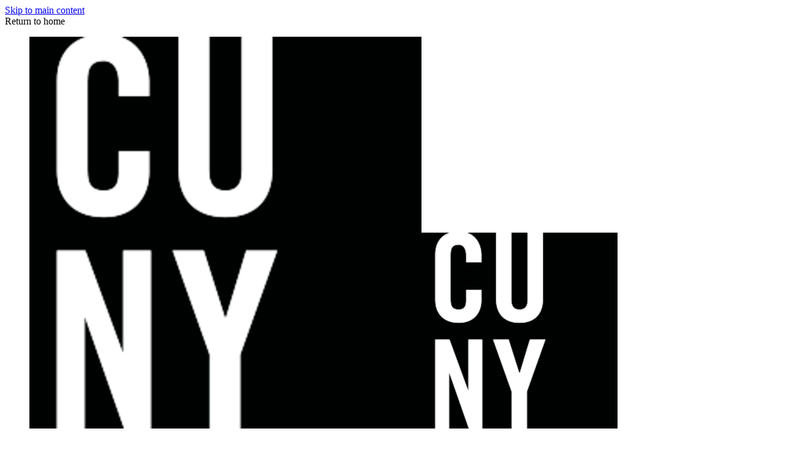

--- FILE ---
content_type: text/html
request_url: https://cuny.manifoldapp.org/projects/ain-t-i-a-woman
body_size: 90667
content:
<!doctype html>

    <!DOCTYPE html>
    <html lang="en-US">
      <head>
        <meta http-equiv="X-UA-Compatible" content="IE=edge" />
        <meta charset="UTF-8">
        <meta
          name="viewport"
          content="width=device-width,initial-scale=1.0"
        />
        <script src="/browser.config.js" charset="UTF-8"></script>
        <link rel="shortcut icon" href="/static/favicon.ico?client=true" />
        
        <style data-emotion="emotion-global vo34it">@layer manifold,stylesheets;@layer manifold{@font-face{font-family:"aleo";font-style:normal;font-weight:400;font-display:swap;src:url(/build/assets/Aleo-Regular-f1554b7eff4ccb0c4f1d.woff) format("woff");}@font-face{font-family:"aleo";font-style:italic;font-weight:400;font-display:swap;src:url(/build/assets/Aleo-Italic-f4c2818a6553467536a6.woff) format("woff");}@font-face{font-family:"aleo";font-style:normal;font-weight:700;font-display:swap;src:url(/build/assets/Aleo-Bold-c21c2c1eb401c23382d0.woff) format("woff");}@font-face{font-family:"aleo";font-style:normal;font-weight:200;font-display:swap;src:url(/build/assets/Aleo-Light-2423c960897467a93f02.woff) format("woff");}@font-face{font-family:"trueno";font-style:normal;font-weight:400;font-display:swap;src:url(/build/assets/TruenoRg-5c33664e522bb3dce34d.woff) format("woff");}@font-face{font-family:"trueno";font-style:italic;font-weight:400;font-display:swap;src:url(/build/assets/TruenoRgIt-05e415e89474fc4ad492.woff) format("woff");}@font-face{font-family:"trueno";font-style:normal;font-weight:700;font-display:swap;src:url(/build/assets/TruenoBd-05a48be3e2aa1abc5053.woff) format("woff");}@font-face{font-family:"trueno";font-style:normal;font-weight:600;font-display:swap;src:url(/build/assets/TruenoSBd-7a7d6e38be8724ca4585.woff) format("woff");}@font-face{font-family:"trueno";font-style:normal;font-weight:200;font-display:swap;src:url(/build/assets/TruenoLt-fc95885dec76b6e09daa.woff) format("woff");}@font-face{font-family:LMRoman12;src:url(/build/assets/lmroman12-regular-1be80e337515cb0277b5.woff2) format("woff2");}@font-face{font-family:LMRoman12;src:url(/build/assets/lmroman12-bold-de14dc180342b6eebba6.woff2) format("woff2");font-weight:bold;}@font-face{font-family:LMRoman12;src:url(/build/assets/lmroman12-italic-2ee8f3ef07e3bf921483.woff2) format("woff2");font-style:italic;}@font-face{font-family:Latin Modern Math;src:local('Latin Modern Math'),local('LatinModernMath-Regular'),url(/build/assets/latinmodern-math-70cdf8bd3128874b244c.woff2) format("woff2");}@font-face{font-family:STIX Two Text;src:local('STIXTwoText'),url(/build/assets/STIXTwoText-Regular-bb024e89f013f1df4455.woff2) format("woff2");}@font-face{font-family:STIX Two Text;src:local('STIXTwoText-Bold'),url(/build/assets/STIXTwoText-Bold-8dcefb4276ea0b80f696.woff2) format("woff2");font-weight:bold;}@font-face{font-family:STIX Two Text;src:local('STIXTwoText-Italic'),url(/build/assets/STIXTwoText-Italic-fb4d3c347e0df364843c.woff2) format("woff2");font-style:italic;}@font-face{font-family:STIX Two Text;src:local('STIXTwoText-BoldItalic'),url(/build/assets/STIXTwoText-BoldItalic-08cb1dd67ce0f98cc6cd.woff2) format("woff2");font-weight:bold;font-style:italic;}@font-face{font-family:STIX Two Math;src:local('STIXTwoMath-Regular'),url(/build/assets/STIXTwoMath-Regular-a6dd783b1df04c61b10a.woff2) format("woff2");}@font-face{font-family:Fira Math;src:local('Fira Math'),local('FiraMath-Regular'),url(/build/assets/FiraMath-Regular-1c429406e68659495cb1.woff2) format("woff2");}:root{--color-base-neutral-white:#ffffff;--color-base-neutral-black:#000000;--color-base-neutral05:#f7f7f7;--color-base-neutral10:#ececec;--color-base-neutral20:#e6e6e6;--color-base-neutral30:#d6d6d6;--color-base-neutral40:#c3c3c3;--color-base-neutral45:#b3b3b3;--color-base-neutral50:#9a9a9a;--color-base-neutral70:#828282;--color-base-neutral75:#696969;--color-base-neutral80:#555555;--color-base-neutral85:#424242;--color-base-neutral90:#363636;--color-base-neutral95:#2e2e2e;--color-base-neutral100:#262626;--color-base-neutral110:#222222;--color-base-blue20:#d4edfa;--color-base-blue45:#61caff;--color-base-blue75:#19678f;--color-base-green20:#c7f2a7;--color-base-green45:#87c930;--color-base-green75:#3c6e1a;--color-base-orange20:#ffebce;--color-base-orange45:#fab048;--color-base-orange75:#875f27;--color-base-pink20:#ffd6e4;--color-base-pink45:#ff8ab1;--color-base-pink75:#99536a;--color-base-red20:#ffd1d1;--color-base-red45:#ff9191;--color-base-red75:#c42929;--color-base-teal20:#c0faf5;--color-base-teal45:#38d6c9;--color-base-teal75:#1d756e;--color-base-violet20:#f7dcf6;--color-base-violet45:#f58cee;--color-base-violet75:#9c4a96;--color-base-yellow20:#fff799;--color-base-yellow45:#f5e425;--color-base-yellow75:#706b2c;--color-neutral-ui-dull-light:var(--color-base-neutral70);--color-neutral-text-extra-light:var(--color-base-neutral10);--color-neutral-ui-extra-light:var(--color-base-neutral40);--color-neutral-text-light:var(--color-base-neutral45);--color-neutral-ui-light:var(--color-base-neutral50);--color-neutral-ui-dull-dark:var(--color-base-neutral45);--color-neutral-text-dark:var(--color-base-neutral75);--color-neutral-ui-dark:var(--color-base-neutral70);--color-neutral-text-extra-dark:var(--color-base-neutral90);--color-neutral-ui-extra-dark:var(--color-base-neutral85);--color-accent-primary:#52e3ac;--color-accent-primary-dark:#34a178;--color-accent-primary-medium:#3dbd8c;--color-accent-primary-light:#75e9bd;--color-accent-primary-dull:#b1ead2;--color-accent-primary-pale:#c1f7e4;--color-accent-primary-off-white:#f0faf7;--color-accent-primary-extra-pale:#cbf7e6;--color-interaction-light:#52e3ac;--color-interaction-dark:#077a56;--color-accent-secondary:#61caff;--color-accent-secondary-pale:#42b2eb;--color-accent-tertiary:#2bd1fa;--color-accent-tertiary-pale:#d9f5fb;--color-interaction-light:#52e3ac;--color-interaction-dark:#077a56;--color-interaction-extra-dark:#085d44;--color-interaction-focus-secondary:var(--color-base-neutral20);--color-interaction-focus-tertiary:var(--color-base-neutral30);--color-notification-error-extra-light:var(--color-base-red20);--color-notification-error-light:var(--color-base-red45);--color-notification-error-dark:var(--color-base-red75);--color-notification-warning-extra-light:var(--color-base-yellow20);--color-notification-warning-light:var(--color-base-yellow45);--color-notification-warning-dark:var(--color-base-yellow75);--color-notification-notice-extra-light:var(--color-base-blue20);--color-notification-notice-light:var(--color-base-blue45);--color-notification-notice-dark:var(--color-base-blue75);--color-header-background:var(--color-base-neutral-white);--color-header-background-light:var(--color-base-neutral05);--color-header-foreground:var(--color-neutral-text-dark);--color-header-foreground-active:var(--color-neutral-text-extra-dark);--color-header-foreground-hover:var(--color-interaction-light);--color-input-placeholder:var(--color-neutral-ui-light);--color-input-border:var(--color-neutral-ui-dull-light);--color:var(--color-neutral-text-dark);--background-color:var(--color-base-neutral-white);--hover-color:var(--color-interaction-dark);--focus-color:var(--color-interaction-dark);--error-color:var(--color-notification-error-dark);--warning-color:var(--color-notification-warning-dark);--notice-color:var(--color-notification-notice-dark);--color-annotation-primary-base:#2bd1fa;--color-annotation-primary-pale:#d9f5fb;--color-annotation-primary-light:#99e3f5;--color-annotation-primary-light-high-contrast:#8fe9ff;--color-annotation-primary-dark-high-contrast:#006078;--color-annotation-primary-pale-low-contrast:#808f9b;--color-annotation-secondary-base:#70c930;--color-annotation-secondary-light:#c6eaac;--color-annotation-secondary-pale:#eaf7e0;--color-annotation-secondary-pale-low-contrast:#677b61;--color-annotation-secondary-light-high-contrast:#a4ff63;--color-annotation-secondary-dark-high-contrast:#398900;--color-annotation-tertiary-base:#ff12ff;--color-annotation-tertiary-light:#edaaed;--color-annotation-tertiary-pale:#f4dcf4;--color-annotation-tertiary-pale-low-contrast:#775e77;--color-annotation-tertiary-light-high-contrast:#ff7bff;--color-annotation-tertiary-dark-high-contrast:#a100a1;--box-border-radius:8px;--outline-width:2px;--font-family-sans:'sofia-pro','trueno',sans-serif;--font-family-serif:'freight-text-pro','aleo',serif;--font-family-copy:'freight-text-pro','aleo',serif;--font-family-heading:'sofia-pro','trueno',sans-serif;--font-family-mono:Menlo,Monaco,Consolas,'Courier New',monospace;--font-weight-light:200;--font-weight-book:300;--font-weight-medium:500;--font-weight-regular:400;--font-weight-semibold:600;--font-weight-bold:700;--font-size-30:13px;--font-size-40:14px;--font-size-50:16px;--font-size-60:18px;--font-size-70:20px;--font-size-100:26px;--font-size-root:16px;--line-height:1.2;--container-width-full:1235px;--container-width-min:320px;--container-width-inner:1135px;--container-width-focus:680px;--container-padding-inline-full:50px;--container-padding-inline-responsive:4.5%;--container-padding-inline-narrow:20px;--container-padding-inline-responsive-global:4.5vw;--container-padding-inline-min:15px;--container-padding-inline-fluid:clamp(20px, calc(20px + 30 * (100vw - 620px) / 404), 50px);--container-padding-block-start:clamp(39px, calc(39px + 21 * (100vw - 620px) / 404), 60px);--container-padding-block-end:clamp(45px, calc(45px + 25 * (100vw - 620px) / 404), 70px);--reader-header-height:46px;--transition-duration-fast:0.1s;--transition-duration-default:0.2s;--transition-duration-slow:0.4s;--transition-timing-function:ease;}.react-datepicker-popper[data-placement^="bottom"] .react-datepicker__triangle,.react-datepicker-popper[data-placement^="top"] .react-datepicker__triangle,.react-datepicker__year-read-view--down-arrow,.react-datepicker__month-read-view--down-arrow,.react-datepicker__month-year-read-view--down-arrow{margin-left:-8px;position:absolute;}.react-datepicker-popper[data-placement^="bottom"] .react-datepicker__triangle,.react-datepicker-popper[data-placement^="top"] .react-datepicker__triangle,.react-datepicker__year-read-view--down-arrow,.react-datepicker__month-read-view--down-arrow,.react-datepicker__month-year-read-view--down-arrow,.react-datepicker-popper[data-placement^="bottom"] .react-datepicker__triangle::before,.react-datepicker-popper[data-placement^="top"] .react-datepicker__triangle::before,.react-datepicker__year-read-view--down-arrow::before,.react-datepicker__month-read-view--down-arrow::before,.react-datepicker__month-year-read-view--down-arrow::before{box-sizing:content-box;position:absolute;border:8px solid transparent;height:0;width:1px;}.react-datepicker-popper[data-placement^="bottom"] .react-datepicker__triangle::before,.react-datepicker-popper[data-placement^="top"] .react-datepicker__triangle::before,.react-datepicker__year-read-view--down-arrow::before,.react-datepicker__month-read-view--down-arrow::before,.react-datepicker__month-year-read-view--down-arrow::before{content:"";z-index:-1;border-width:8px;left:-8px;border-bottom-color:#aeaeae;}.react-datepicker-popper[data-placement^="bottom"] .react-datepicker__triangle{top:0;margin-top:-8px;}.react-datepicker-popper[data-placement^="bottom"] .react-datepicker__triangle,.react-datepicker-popper[data-placement^="bottom"] .react-datepicker__triangle::before{border-top:none;border-bottom-color:#f0f0f0;}.react-datepicker-popper[data-placement^="bottom"] .react-datepicker__triangle::before{top:-1px;border-bottom-color:#aeaeae;}.react-datepicker-popper[data-placement^="top"] .react-datepicker__triangle,.react-datepicker__year-read-view--down-arrow,.react-datepicker__month-read-view--down-arrow,.react-datepicker__month-year-read-view--down-arrow{bottom:0;margin-bottom:-8px;}.react-datepicker-popper[data-placement^="top"] .react-datepicker__triangle,.react-datepicker__year-read-view--down-arrow,.react-datepicker__month-read-view--down-arrow,.react-datepicker__month-year-read-view--down-arrow,.react-datepicker-popper[data-placement^="top"] .react-datepicker__triangle::before,.react-datepicker__year-read-view--down-arrow::before,.react-datepicker__month-read-view--down-arrow::before,.react-datepicker__month-year-read-view--down-arrow::before{border-bottom:none;border-top-color:#fff;}.react-datepicker-popper[data-placement^="top"] .react-datepicker__triangle::before,.react-datepicker__year-read-view--down-arrow::before,.react-datepicker__month-read-view--down-arrow::before,.react-datepicker__month-year-read-view--down-arrow::before{bottom:-1px;border-top-color:#aeaeae;}.react-datepicker-wrapper{display:inline-block;padding:0;border:0;}.react-datepicker{font-family:"Helvetica Neue",Helvetica,Arial,sans-serif;font-size:0.8rem;background-color:#fff;color:#000;border:1px solid #aeaeae;border-radius:0.3rem;display:inline-block;position:relative;}.react-datepicker--time-only .react-datepicker__triangle{left:35px;}.react-datepicker--time-only .react-datepicker__time-container{border-left:0;}.react-datepicker--time-only .react-datepicker__time,.react-datepicker--time-only .react-datepicker__time-box{border-bottom-left-radius:0.3rem;border-bottom-right-radius:0.3rem;}.react-datepicker__triangle{position:absolute;left:50px;}.react-datepicker-popper{z-index:1;}.react-datepicker-popper[data-placement^="bottom"]{margin-top:10px;}.react-datepicker-popper[data-placement="bottom-end"] .react-datepicker__triangle,.react-datepicker-popper[data-placement="top-end"] .react-datepicker__triangle{left:auto;right:50px;}.react-datepicker-popper[data-placement^="top"]{margin-bottom:10px;}.react-datepicker-popper[data-placement^="right"]{margin-left:8px;}.react-datepicker-popper[data-placement^="right"] .react-datepicker__triangle{left:auto;right:42px;}.react-datepicker-popper[data-placement^="left"]{margin-right:8px;}.react-datepicker-popper[data-placement^="left"] .react-datepicker__triangle{left:42px;right:auto;}.react-datepicker__header{text-align:center;background-color:#f0f0f0;border-bottom:1px solid #aeaeae;border-top-left-radius:0.3rem;padding-top:8px;position:relative;}.react-datepicker__header--time{padding-bottom:8px;padding-left:5px;padding-right:5px;}.react-datepicker__header--time:not(.react-datepicker__header--time--only){border-top-left-radius:0;}.react-datepicker__header:not(.react-datepicker__header--has-time-select){border-top-right-radius:0.3rem;}.react-datepicker__year-dropdown-container--select,.react-datepicker__month-dropdown-container--select,.react-datepicker__month-year-dropdown-container--select,.react-datepicker__year-dropdown-container--scroll,.react-datepicker__month-dropdown-container--scroll,.react-datepicker__month-year-dropdown-container--scroll{display:inline-block;margin:0 2px;}.react-datepicker__current-month,.react-datepicker-time__header,.react-datepicker-year-header{margin-top:0;color:#000;font-weight:bold;font-size:0.944rem;}.react-datepicker-time__header{text-overflow:ellipsis;white-space:nowrap;overflow:hidden;}.react-datepicker__navigation{background:none;line-height:1.7rem;text-align:center;cursor:pointer;position:absolute;top:10px;width:0;padding:0;border:0.45rem solid transparent;z-index:1;height:10px;width:10px;text-indent:-999em;overflow:hidden;}.react-datepicker__navigation--previous{left:10px;border-right-color:#ccc;}.react-datepicker__navigation--previous:hover{border-right-color:#b3b3b3;}.react-datepicker__navigation--previous--disabled,.react-datepicker__navigation--previous--disabled:hover{border-right-color:#e6e6e6;cursor:default;}.react-datepicker__navigation--next{right:10px;border-left-color:#ccc;}.react-datepicker__navigation--next--with-time:not(.react-datepicker__navigation--next--with-today-button){right:95px;}.react-datepicker__navigation--next:hover{border-left-color:#b3b3b3;}.react-datepicker__navigation--next--disabled,.react-datepicker__navigation--next--disabled:hover{border-left-color:#e6e6e6;cursor:default;}.react-datepicker__navigation--years{position:relative;top:0;display:block;margin-left:auto;margin-right:auto;}.react-datepicker__navigation--years-previous{top:4px;border-top-color:#ccc;}.react-datepicker__navigation--years-previous:hover{border-top-color:#b3b3b3;}.react-datepicker__navigation--years-upcoming{top:-4px;border-bottom-color:#ccc;}.react-datepicker__navigation--years-upcoming:hover{border-bottom-color:#b3b3b3;}.react-datepicker__month-container{float:left;}.react-datepicker__year{margin:0.4rem;text-align:center;}.react-datepicker__year-wrapper{display:-webkit-box;display:-webkit-flex;display:-ms-flexbox;display:flex;-webkit-box-flex-wrap:wrap;-webkit-flex-wrap:wrap;-ms-flex-wrap:wrap;flex-wrap:wrap;max-width:180px;}.react-datepicker__year .react-datepicker__year-text{display:inline-block;width:4rem;margin:2px;}.react-datepicker__month{margin:0.4rem;text-align:center;}.react-datepicker__month .react-datepicker__month-text,.react-datepicker__month .react-datepicker__quarter-text{display:inline-block;width:4rem;margin:2px;}.react-datepicker__input-time-container{clear:both;width:100%;float:left;margin:5px 0 10px 15px;text-align:left;}.react-datepicker__input-time-container .react-datepicker-time__caption{display:inline-block;}.react-datepicker__input-time-container .react-datepicker-time__input-container{display:inline-block;}.react-datepicker__input-time-container .react-datepicker-time__input-container .react-datepicker-time__input{display:inline-block;margin-left:10px;}.react-datepicker__input-time-container .react-datepicker-time__input-container .react-datepicker-time__input input{width:85px;}.react-datepicker__input-time-container .react-datepicker-time__input-container .react-datepicker-time__input input[type="time"]::-webkit-inner-spin-button,.react-datepicker__input-time-container .react-datepicker-time__input-container .react-datepicker-time__input input[type="time"]::-webkit-outer-spin-button{-webkit-appearance:none;margin:0;}.react-datepicker__input-time-container .react-datepicker-time__input-container .react-datepicker-time__input input[type="time"]{-moz-appearance:textfield;}.react-datepicker__input-time-container .react-datepicker-time__input-container .react-datepicker-time__delimiter{margin-left:5px;display:inline-block;}.react-datepicker__time-container{float:right;border-left:1px solid #aeaeae;width:85px;}.react-datepicker__time-container--with-today-button{display:inline;border:1px solid #aeaeae;border-radius:0.3rem;position:absolute;right:-72px;top:0;}.react-datepicker__time-container .react-datepicker__time{position:relative;background:white;border-bottom-right-radius:0.3rem;}.react-datepicker__time-container .react-datepicker__time .react-datepicker__time-box{width:85px;overflow-x:hidden;margin:0 auto;text-align:center;border-bottom-right-radius:0.3rem;}.react-datepicker__time-container .react-datepicker__time .react-datepicker__time-box ul.react-datepicker__time-list{list-style:none;margin:0;height:calc(195px + (1.7rem / 2));overflow-y:scroll;padding-right:0px;padding-left:0px;width:100%;box-sizing:content-box;}.react-datepicker__time-container .react-datepicker__time .react-datepicker__time-box ul.react-datepicker__time-list li.react-datepicker__time-list-item{height:30px;padding:5px 10px;white-space:nowrap;}.react-datepicker__time-container .react-datepicker__time .react-datepicker__time-box ul.react-datepicker__time-list li.react-datepicker__time-list-item:hover{cursor:pointer;background-color:#f0f0f0;}.react-datepicker__time-container .react-datepicker__time .react-datepicker__time-box ul.react-datepicker__time-list li.react-datepicker__time-list-item--selected{background-color:#216ba5;color:white;font-weight:bold;}.react-datepicker__time-container .react-datepicker__time .react-datepicker__time-box ul.react-datepicker__time-list li.react-datepicker__time-list-item--selected:hover{background-color:#216ba5;}.react-datepicker__time-container .react-datepicker__time .react-datepicker__time-box ul.react-datepicker__time-list li.react-datepicker__time-list-item--disabled{color:#ccc;}.react-datepicker__time-container .react-datepicker__time .react-datepicker__time-box ul.react-datepicker__time-list li.react-datepicker__time-list-item--disabled:hover{cursor:default;background-color:transparent;}.react-datepicker__week-number{color:#ccc;display:inline-block;width:1.7rem;line-height:1.7rem;text-align:center;margin:0.166rem;}.react-datepicker__week-number.react-datepicker__week-number--clickable{cursor:pointer;}.react-datepicker__week-number.react-datepicker__week-number--clickable:hover{border-radius:0.3rem;background-color:#f0f0f0;}.react-datepicker__day-names,.react-datepicker__week{white-space:nowrap;}.react-datepicker__day-name,.react-datepicker__day,.react-datepicker__time-name{color:#000;display:inline-block;width:1.7rem;line-height:1.7rem;text-align:center;margin:0.166rem;}.react-datepicker__month--selected,.react-datepicker__month--in-selecting-range,.react-datepicker__month--in-range,.react-datepicker__quarter--selected,.react-datepicker__quarter--in-selecting-range,.react-datepicker__quarter--in-range{border-radius:0.3rem;background-color:#216ba5;color:#fff;}.react-datepicker__month--selected:hover,.react-datepicker__month--in-selecting-range:hover,.react-datepicker__month--in-range:hover,.react-datepicker__quarter--selected:hover,.react-datepicker__quarter--in-selecting-range:hover,.react-datepicker__quarter--in-range:hover{background-color:#1d5d90;}.react-datepicker__month--disabled,.react-datepicker__quarter--disabled{color:#ccc;pointer-events:none;}.react-datepicker__month--disabled:hover,.react-datepicker__quarter--disabled:hover{cursor:default;background-color:transparent;}.react-datepicker__day,.react-datepicker__month-text,.react-datepicker__quarter-text,.react-datepicker__year-text{cursor:pointer;}.react-datepicker__day:hover,.react-datepicker__month-text:hover,.react-datepicker__quarter-text:hover,.react-datepicker__year-text:hover{border-radius:0.3rem;background-color:#f0f0f0;}.react-datepicker__day--today,.react-datepicker__month-text--today,.react-datepicker__quarter-text--today,.react-datepicker__year-text--today{font-weight:bold;}.react-datepicker__day--highlighted,.react-datepicker__month-text--highlighted,.react-datepicker__quarter-text--highlighted,.react-datepicker__year-text--highlighted{border-radius:0.3rem;background-color:#3dcc4a;color:#fff;}.react-datepicker__day--highlighted:hover,.react-datepicker__month-text--highlighted:hover,.react-datepicker__quarter-text--highlighted:hover,.react-datepicker__year-text--highlighted:hover{background-color:#32be3f;}.react-datepicker__day--highlighted-custom-1,.react-datepicker__month-text--highlighted-custom-1,.react-datepicker__quarter-text--highlighted-custom-1,.react-datepicker__year-text--highlighted-custom-1{color:magenta;}.react-datepicker__day--highlighted-custom-2,.react-datepicker__month-text--highlighted-custom-2,.react-datepicker__quarter-text--highlighted-custom-2,.react-datepicker__year-text--highlighted-custom-2{color:green;}.react-datepicker__day--selected,.react-datepicker__day--in-selecting-range,.react-datepicker__day--in-range,.react-datepicker__month-text--selected,.react-datepicker__month-text--in-selecting-range,.react-datepicker__month-text--in-range,.react-datepicker__quarter-text--selected,.react-datepicker__quarter-text--in-selecting-range,.react-datepicker__quarter-text--in-range,.react-datepicker__year-text--selected,.react-datepicker__year-text--in-selecting-range,.react-datepicker__year-text--in-range{border-radius:0.3rem;background-color:#216ba5;color:#fff;}.react-datepicker__day--selected:hover,.react-datepicker__day--in-selecting-range:hover,.react-datepicker__day--in-range:hover,.react-datepicker__month-text--selected:hover,.react-datepicker__month-text--in-selecting-range:hover,.react-datepicker__month-text--in-range:hover,.react-datepicker__quarter-text--selected:hover,.react-datepicker__quarter-text--in-selecting-range:hover,.react-datepicker__quarter-text--in-range:hover,.react-datepicker__year-text--selected:hover,.react-datepicker__year-text--in-selecting-range:hover,.react-datepicker__year-text--in-range:hover{background-color:#1d5d90;}.react-datepicker__day--keyboard-selected,.react-datepicker__month-text--keyboard-selected,.react-datepicker__quarter-text--keyboard-selected,.react-datepicker__year-text--keyboard-selected{border-radius:0.3rem;background-color:#2a87d0;color:#fff;}.react-datepicker__day--keyboard-selected:hover,.react-datepicker__month-text--keyboard-selected:hover,.react-datepicker__quarter-text--keyboard-selected:hover,.react-datepicker__year-text--keyboard-selected:hover{background-color:#1d5d90;}.react-datepicker__day--in-selecting-range,.react-datepicker__month-text--in-selecting-range,.react-datepicker__quarter-text--in-selecting-range,.react-datepicker__year-text--in-selecting-range{background-color:rgba(33, 107, 165, 0.5);}.react-datepicker__month--selecting-range .react-datepicker__day--in-range,.react-datepicker__month--selecting-range .react-datepicker__month-text--in-range,.react-datepicker__month--selecting-range .react-datepicker__quarter-text--in-range,.react-datepicker__month--selecting-range .react-datepicker__year-text--in-range{background-color:#f0f0f0;color:#000;}.react-datepicker__day--disabled,.react-datepicker__month-text--disabled,.react-datepicker__quarter-text--disabled,.react-datepicker__year-text--disabled{cursor:default;color:#ccc;}.react-datepicker__day--disabled:hover,.react-datepicker__month-text--disabled:hover,.react-datepicker__quarter-text--disabled:hover,.react-datepicker__year-text--disabled:hover{background-color:transparent;}.react-datepicker__month-text.react-datepicker__month--selected:hover,.react-datepicker__month-text.react-datepicker__month--in-range:hover,.react-datepicker__month-text.react-datepicker__quarter--selected:hover,.react-datepicker__month-text.react-datepicker__quarter--in-range:hover,.react-datepicker__quarter-text.react-datepicker__month--selected:hover,.react-datepicker__quarter-text.react-datepicker__month--in-range:hover,.react-datepicker__quarter-text.react-datepicker__quarter--selected:hover,.react-datepicker__quarter-text.react-datepicker__quarter--in-range:hover{background-color:#216ba5;}.react-datepicker__month-text:hover,.react-datepicker__quarter-text:hover{background-color:#f0f0f0;}.react-datepicker__input-container{position:relative;display:inline-block;width:100%;}.react-datepicker__year-read-view,.react-datepicker__month-read-view,.react-datepicker__month-year-read-view{border:1px solid transparent;border-radius:0.3rem;}.react-datepicker__year-read-view:hover,.react-datepicker__month-read-view:hover,.react-datepicker__month-year-read-view:hover{cursor:pointer;}.react-datepicker__year-read-view:hover .react-datepicker__year-read-view--down-arrow,.react-datepicker__year-read-view:hover .react-datepicker__month-read-view--down-arrow,.react-datepicker__month-read-view:hover .react-datepicker__year-read-view--down-arrow,.react-datepicker__month-read-view:hover .react-datepicker__month-read-view--down-arrow,.react-datepicker__month-year-read-view:hover .react-datepicker__year-read-view--down-arrow,.react-datepicker__month-year-read-view:hover .react-datepicker__month-read-view--down-arrow{border-top-color:#b3b3b3;}.react-datepicker__year-read-view--down-arrow,.react-datepicker__month-read-view--down-arrow,.react-datepicker__month-year-read-view--down-arrow{border-top-color:#ccc;float:right;margin-left:20px;top:8px;position:relative;border-width:0.45rem;}.react-datepicker__year-dropdown,.react-datepicker__month-dropdown,.react-datepicker__month-year-dropdown{background-color:#f0f0f0;position:absolute;width:50%;left:25%;top:30px;z-index:1;text-align:center;border-radius:0.3rem;border:1px solid #aeaeae;}.react-datepicker__year-dropdown:hover,.react-datepicker__month-dropdown:hover,.react-datepicker__month-year-dropdown:hover{cursor:pointer;}.react-datepicker__year-dropdown--scrollable,.react-datepicker__month-dropdown--scrollable,.react-datepicker__month-year-dropdown--scrollable{height:150px;overflow-y:scroll;}.react-datepicker__year-option,.react-datepicker__month-option,.react-datepicker__month-year-option{line-height:20px;width:100%;display:block;margin-left:auto;margin-right:auto;}.react-datepicker__year-option:first-of-type,.react-datepicker__month-option:first-of-type,.react-datepicker__month-year-option:first-of-type{border-top-left-radius:0.3rem;border-top-right-radius:0.3rem;}.react-datepicker__year-option:last-of-type,.react-datepicker__month-option:last-of-type,.react-datepicker__month-year-option:last-of-type{-webkit-user-select:none;-moz-user-select:none;-webkit-user-select:none;-moz-user-select:none;-ms-user-select:none;user-select:none;border-bottom-left-radius:0.3rem;border-bottom-right-radius:0.3rem;}.react-datepicker__year-option:hover,.react-datepicker__month-option:hover,.react-datepicker__month-year-option:hover{background-color:#ccc;}.react-datepicker__year-option:hover .react-datepicker__navigation--years-upcoming,.react-datepicker__month-option:hover .react-datepicker__navigation--years-upcoming,.react-datepicker__month-year-option:hover .react-datepicker__navigation--years-upcoming{border-bottom-color:#b3b3b3;}.react-datepicker__year-option:hover .react-datepicker__navigation--years-previous,.react-datepicker__month-option:hover .react-datepicker__navigation--years-previous,.react-datepicker__month-year-option:hover .react-datepicker__navigation--years-previous{border-top-color:#b3b3b3;}.react-datepicker__year-option--selected,.react-datepicker__month-option--selected,.react-datepicker__month-year-option--selected{position:absolute;left:15px;}.react-datepicker__close-icon{cursor:pointer;background-color:transparent;border:0;outline:0;padding:0px 6px 0px 0px;position:absolute;top:0;right:0;height:100%;display:table-cell;vertical-align:middle;}.react-datepicker__close-icon::after{cursor:pointer;background-color:#216ba5;color:#fff;border-radius:50%;height:16px;width:16px;padding:2px;font-size:12px;line-height:1;text-align:center;display:table-cell;vertical-align:middle;content:"\00d7";}.react-datepicker__today-button{background:#f0f0f0;border-top:1px solid #aeaeae;cursor:pointer;text-align:center;font-weight:bold;padding:5px 0;clear:left;}.react-datepicker__portal{position:fixed;width:100vw;height:100vh;background-color:rgba(0, 0, 0, 0.8);left:0;top:0;-webkit-box-pack:center;-ms-flex-pack:center;-webkit-justify-content:center;justify-content:center;-webkit-align-items:center;-webkit-box-align:center;-ms-flex-align:center;align-items:center;display:-webkit-box;display:-webkit-flex;display:-ms-flexbox;display:flex;z-index:2147483647;}.react-datepicker__portal .react-datepicker__day-name,.react-datepicker__portal .react-datepicker__day,.react-datepicker__portal .react-datepicker__time-name{width:3rem;line-height:3rem;}@media (max-width: 400px),(max-height: 550px){.react-datepicker__portal .react-datepicker__day-name,.react-datepicker__portal .react-datepicker__day,.react-datepicker__portal .react-datepicker__time-name{width:2rem;line-height:2rem;}}.react-datepicker__portal .react-datepicker__current-month,.react-datepicker__portal .react-datepicker-time__header{font-size:1.44rem;}.react-datepicker__portal .react-datepicker__navigation{border:0.81rem solid transparent;}.react-datepicker__portal .react-datepicker__navigation--previous{border-right-color:#ccc;}.react-datepicker__portal .react-datepicker__navigation--previous:hover{border-right-color:#b3b3b3;}.react-datepicker__portal .react-datepicker__navigation--previous--disabled,.react-datepicker__portal .react-datepicker__navigation--previous--disabled:hover{border-right-color:#e6e6e6;cursor:default;}.react-datepicker__portal .react-datepicker__navigation--next{border-left-color:#ccc;}.react-datepicker__portal .react-datepicker__navigation--next:hover{border-left-color:#b3b3b3;}.react-datepicker__portal .react-datepicker__navigation--next--disabled,.react-datepicker__portal .react-datepicker__navigation--next--disabled:hover{border-left-color:#e6e6e6;cursor:default;}*,*::before,*::after{box-sizing:border-box;}html,body,margin,ul,ol{padding:0;}html,body,p,figure,blockquote,dl,dd{margin:0;}html{scroll-behavior:smooth;scrollbar-gutter:stable;font-size:100%;}@supports (scrollbar-color: auto){html{scrollbar-color:var(--color-accent-primary);scrollbar-width:auto;}}body{min-block-size:100vh;min-block-size:100dvh;text-rendering:geometricPrecision;}ul[class],ol[class]{list-style:none;}img,picture{display:block;max-inline-size:100%;block-size:auto;}input,button,textarea,select,optgroup{color:inherit;font:inherit;letter-spacing:inherit;text-rendering:inherit;}button,select{text-transform:none;}input{line-height:normal;}button{margin:0;cursor:pointer;}fieldset{margin:0;padding:0;border:none;}legend{padding:0;}[type="number"]::-webkit-inner-spin-button,[type="number"]::-webkit-outer-spin-button{height:auto;}[type="search"]{-webkit-appearance:textfield;outline-offset:-2px;}[type="search"]::-webkit-search-decoration{-webkit-appearance:none;}::-webkit-file-upload-button{-webkit-appearance:button;font:inherit;}@media (prefers-reduced-motion: reduce){*{-webkit-animation-duration:0.01ms!important;animation-duration:0.01ms!important;-webkit-animation-iteration-count:1!important;animation-iteration-count:1!important;scroll-behavior:auto!important;}}svg{fill:currentColor;}details summary{cursor:pointer;}details summary::marker{content:none;}details summary::-webkit-details-marker{display:none;}details summary >*{display:inline;}figure,p{margin:0;}a{color:inherit;}pre{font-family:monospace,monospace;font-size:1em;}code,kbd,samp{font-family:monospace,monospace;font-size:1em;}small{font-size:80%;}sub,sup{font-size:75%;line-height:0;position:relative;vertical-align:baseline;}sub{bottom:-0.25em;}sup{top:-0.5em;}table{border-spacing:0;border-collapse:collapse;}mark{background-color:initial;color:inherit;}@supports (scrollbar-color: auto){html{scrollbar-color:var(--color-accent-primary) var(--color-base-neutral90);scrollbar-width:auto;}}body{color:var(--color);background-color:var(--background-color);}.browse,.scheme-light,.bg-white,.bg-neutral05,.bg-neutral10{--color:var(--color-neutral-text-dark);--background-color:var(--color-base-neutral-white);--strong-color:var(--color-neutral-text-extra-dark);--extra-strong-color:var(--color-base-neutral-black);--medium-color:var(--color-base-neutral80);--weak-color:var(--color-neutral-ui-dull-light);--highlight-color:var(--color-interaction-dark);--focus-color:var(--color-neutral-ui-dark);--hover-color:var(--color-interaction-dark);--error-color:var(--color-notification-error-dark);--warning-color:var(--color-notification-warning-dark);--notice-color:var(--color-notification-notice-dark);--inactive-switch-bg-color:var(--color-base-neutral70);--active-switch-bg-color:#17986d;--switch-toggle-color:var(--color-base-neutral05);--box-color:var(--color);--box-bg-color:var(--color-base-neutral05);--box-weak-bg-color:var(--color-base-neutral05);--box-medium-bg-color:var(--color-base-neutral10);--box-strong-bg-color:var(--color-base-neutral20);--box-x-strong-bg-color:var(--color-base-neutral20);--drawer-bg-color:var(--background-color);--dropzone-bg-color:var(--color-base-neutral30);--select-bg-color:transparent;--select-border-color:currentColor;--button-dull-bg-color:var(--color-base-neutral30);--button-tertiary-bg-color:var(--color-accent-primary-pale);--button-tertiary-bg-hover-color:var(--color-accent-primary-light);--reader-color:var(--strong-color);--input-color:var(--color);--input-bg-color:var(--color-base-neutral-white);--input-border-color:var(--color-neutral-ui-dull-light);--input-placeholder-color:var(--color-neutral-ui-light);--input-autofill-color:var(--highlight-color);--input-font-family:var(--font-family-sans);--textarea-border-color:transparent;--disabled-control-color:var(--color-neutral-text-light);--disabled-control-bg-color:var(--color-base-neutral20);--header-foreground-color:var(--color-base-neutral75);--placeholder-icon-color:var(--strong-color);color:var(--color);-webkit-print-color-scheme:light;color-scheme:light;}.backend,.drawer--backend,.scheme-dark,.bg-neutral90,.bg-neutral95{--color:var(--color-neutral-text-light);--background-color:var(--color-base-neutral90);--strong-color:var(--color-neutral-text-extra-light);--extra-strong-color:var(--base-neutral-white);--medium-color:var(--color-base-neutral20);--weak-color:var(--color-neutral-ui-dull-dark);--highlight-color:var(--color-interaction-light);--focus-color:var(--color-interaction-light);--hover-color:var(--color-interaction-light);--error-color:var(--color-notification-error-light);--warning-color:var(--color-notification-warning-light);--notice-color:var(--color-notification-notice-light);--inactive-switch-bg-color:var(--color-base-neutral70);--active-switch-bg-color:var(--color-interaction-light);--switch-toggle-color:var(--color-base-neutral90);--box-color:var(--color-neutral-ui-light);--box-bg-color:var(--color-base-neutral95);--box-weak-bg-color:var(--color-base-neutral85);--box-medium-bg-color:var(--color-base-neutral90);--box-strong-bg-color:var(--color-base-neutral90);--box-x-strong-bg-color:var(--color-base-neutral80);--drawer-bg-color:var(--color-base-neutral100);--dropzone-bg-color:#434343;--select-bg-color:var(--color-base-neutral90);--select-border-color:var(--color-base-neutral45);--button-dull-bg-color:var(--color-base-neutral10);--button-tertiary-bg-color:var(--color-accent-primary);--button-tertiary-bg-hover-color:var(--color-accent-primary-pale);--reader-color:var(--color-base-neutral-white);--input-color:var(--strong-color);--input-bg-color:transparent;--input-border-color:var(--color-neutral-ui-dull-light);--input-placeholder-color:var(--color-neutral-ui-light);--input-autofill-color:var(--color-accent-primary-pale);--input-font-family:var(--font-family-serif);--textarea-border-color:var(--color-neutral-ui-dull-light);--disabled-control-color:var(--color-neutral-ui-dark);--disabled-control-bg-color:var(--color-base-neutral85);--header-foreground-color:var(--color-interaction-light);--placeholder-icon-color:var(--highlight-color);color:var(--color);-webkit-print-color-scheme:dark;color-scheme:dark;}.backend input[type="text"],.drawer--backend input[type="text"],.scheme-dark input[type="text"],.bg-neutral90 input[type="text"],.bg-neutral95 input[type="text"],.backend input[type="number"],.drawer--backend input[type="number"],.scheme-dark input[type="number"],.bg-neutral90 input[type="number"],.bg-neutral95 input[type="number"],.backend input[type="email"],.drawer--backend input[type="email"],.scheme-dark input[type="email"],.bg-neutral90 input[type="email"],.bg-neutral95 input[type="email"],.backend input[type="password"],.drawer--backend input[type="password"],.scheme-dark input[type="password"],.bg-neutral90 input[type="password"],.bg-neutral95 input[type="password"],.backend select,.drawer--backend select,.scheme-dark select,.bg-neutral90 select,.bg-neutral95 select,.backend textarea,.drawer--backend textarea,.scheme-dark textarea,.bg-neutral90 textarea,.bg-neutral95 textarea{color:var(--input-color);}button,[role="button"],a,[data-react-beautiful-dnd-drag-handle]{-webkit-transition:color var(--transition-duration-default) var(--transition-timing-function);transition:color var(--transition-duration-default) var(--transition-timing-function);}button:hover,[role="button"]:hover,a:hover,[data-react-beautiful-dnd-drag-handle]:hover{color:var(--hover-color);}button:focus:not(:focus-visible),[role="button"]:focus:not(:focus-visible),a:focus:not(:focus-visible),input:focus:not(:focus-visible),select:focus:not(:focus-visible),[data-react-beautiful-dnd-drag-handle]:focus:not(:focus-visible){outline:0;}button:focus-visible,[role="button"]:focus-visible,a:focus-visible,input:focus-visible,select:focus-visible,[data-react-beautiful-dnd-drag-handle]:focus-visible{outline:solid 2px var(--focus-color);}main[tabindex='-1']:focus-visible{outline:none;}.manicon-svg{display:inline-block;vertical-align:middle;}html{font-size:22px;-webkit-font-smoothing:antialiased;-moz-osx-font-smoothing:grayscale;text-decoration-thickness:from-font;text-underline-position:from-font;}body{font-size:var(--font-size-root);font-weight:var(--font-size-regular);-webkit-hyphens:auto;-moz-hyphens:auto;-ms-hyphens:auto;hyphens:auto;line-height:var(--line-height);word-wrap:break-word;overflow-wrap:break-word;}a{text-decoration-thickness:inherit;}a,span,div{text-underline-offset:1px;}mtext{font-family:Latin Modern Roman,LMRoman12,STIX Two Text;}math{font-family:Latin Modern Math,STIX Two Math;text-underline-position:under;}.font-sans-serif mtext,.annotation-selection__text-container mtext{font-family:Fira Math,STIX Two Text;}.font-sans-serif math,.annotation-selection__text-container math{font-family:Fira Math,STIX Two Math;}:root{interpolate-size:allow-keywords;}body{width:100%;}body.no-scroll{overflow:hidden;}.screen-reader-text{position:absolute;width:1px;height:1px;padding:0;margin:-1px;overflow:hidden;clip:rect(0 0 0 0);}.bg-white{background-color:var(--color-base-neutral-white);}.bg-accent-primary{background-color:var(--color-accent-primary);}.bg-accent-secondary{background-color:var(--color-accent-primary-off-white);}.bg-neutral05{background-color:var(--color-base-neutral05);}.bg-neutral10{background-color:var(--color-base-neutral10);}.bg-neutral90{background-color:var(--color-base-neutral90);}.bg-neutral95{background-color:var(--color-base-neutral95);}.show-50{display:none;}@media all and (min-width: 560px){.show-50{display:inherit;}}.show-60{display:none;}@media all and (min-width: 620px){.show-60{display:inherit;}}.show-75{display:none;}@media all and (min-width: 760px){.show-75{display:block;}}.show-82{display:none;}@media all and (min-width: 845px){.show-82{display:block;}}.show-100{display:none;}@media all and (min-width: 1060px){.show-100{display:block;}}@media all and (min-width: 620px){.hide-60{display:none;}}@media all and (min-width: 760px){.hide-75{display:none;}}@media all and (min-width: 845px){.hide-82{display:none;}}@media all and (min-width: 1060px){.hide-100{display:none;}}.rel{position:relative;}.no-focus-outline:focus-visible{outline:none;}.no-focus-outline:focus{outline:none;}.icon-notes-unique{fill:transparent;}.icon-notes-unique__foreground{fill:var(--strong-color);}.icon-notes-unique__background{fill:var(--box-medium-bg-color);}.annotation-manage-groups-link{font-family:var(--font-family-sans);font-size:16px;font-weight:var(--font-weight-semibold);text-transform:uppercase;letter-spacing:0.115em;display:-webkit-box;display:-webkit-flex;display:-ms-flexbox;display:flex;gap:8px;-webkit-align-items:center;-webkit-box-align:center;-ms-flex-align:center;align-items:center;-webkit-box-pack:center;-ms-flex-pack:center;-webkit-justify-content:center;justify-content:center;padding:3px;font-size:12px;color:var(--manage-groups-link-color, #5c5c5c);-webkit-text-decoration:none;text-decoration:none;border:1px solid;border-radius:4px;-webkit-transition:none;transition:none;}.annotation-manage-groups-link:hover,.annotation-manage-groups-link:focus-visible{color:var(--color-base-neutral85);background-color:var(--color-interaction-light);border-color:var(--color-interaction-light);outline:0;}.inline-block{display:inline-block;}.has-scroll-lock{overflow:hidden;scrollbar-gutter:stable;position:absolute;width:100%;}.drag-placeholder{opacity:.5;pointer-events:none;}.rbd-migration-resets *[data-rbd-placeholder-context-id]{display:none;}.rbd-migration-resets *[data-rbd-drop-indicator]{height:4px!important;background-color:var(--color-accent-primary)!important;}.heading-primary{margin:0;font-family:var(--font-family-heading);font-size:clamp(22px, calc(22px + 4 * (100vw - 620px) / 404), 26px);margin-bottom:1.2em;font-weight:var(--font-weight-medium);-webkit-hyphens:none;-moz-hyphens:none;-ms-hyphens:none;hyphens:none;line-height:1.32;}.heading-secondary{margin:0;font-family:var(--font-family-heading);font-size:clamp(22px, calc(22px + 4 * (100vw - 620px) / 404), 26px);margin-bottom:1.2em;font-weight:var(--font-weight-medium);-webkit-hyphens:none;-moz-hyphens:none;-ms-hyphens:none;hyphens:none;line-height:1.32;font-size:clamp(20px, calc(20px + 2 * (100vw - 620px) / 404), 22px);}.heading-quaternary{margin:0;font-family:var(--font-family-heading);font-size:clamp(25px, calc(25px + 5 * (100vw - 620px) / 404), 30px);}.utility-primary{font-family:var(--font-family-sans);font-size:16px;font-weight:var(--font-weight-semibold);text-transform:uppercase;letter-spacing:0.115em;}.truncate-text-overflow{overflow:hidden;text-overflow:ellipsis;white-space:nowrap;padding-bottom:1px;}@property --font-size-adjustment{syntax:"<number>";inherits:false;initial-value:1;}.font-size-0{font-size:calc(clamp(12px, calc(12px + 1 * (100vw - 620px) / 404), 13px) * clamp(0.5, var(--font-size-adjustment), 1.5));}.font-size-1{font-size:calc(clamp(14px, calc(14px + 2 * (100vw - 620px) / 404), 16px) * clamp(0.5, var(--font-size-adjustment), 1.5));}.font-size-2{font-size:calc(clamp(16px, calc(16px + 4 * (100vw - 620px) / 404), 20px) * clamp(0.5, var(--font-size-adjustment), 1.5));}.font-size-3{font-size:calc(clamp(18px, calc(18px + 4 * (100vw - 620px) / 404), 22px) * clamp(0.5, var(--font-size-adjustment), 1.5));}.font-size-4{font-size:calc(clamp(20px, calc(20px + 6 * (100vw - 620px) / 404), 26px) * clamp(0.5, var(--font-size-adjustment), 1.5));}.font-size-5{font-size:calc(clamp(24px, calc(24px + 8 * (100vw - 620px) / 404), 32px) * clamp(0.5, var(--font-size-adjustment), 1.5));}.font-size-6{font-size:calc(clamp(28px, calc(28px + 10 * (100vw - 620px) / 404), 38px) * clamp(0.5, var(--font-size-adjustment), 1.5));}.underline-dashes{background-repeat:repeat-x;-webkit-background-position:0% 99%;background-position:0% 99%;-webkit-background-size:8px 3px;background-size:8px 3px;background-image:url("data:image/svg+xml,%3Csvg xmlns='http://www.w3.org/2000/svg' viewBox='0 0 6 1.79315' fill='%23696969'%3E%3Crect y='0.18057' width='3' height='1.432'/%3E%3C/svg%3E");}.underline-dots{background-repeat:repeat-x;-webkit-background-position:0% 99%;background-position:0% 99%;-webkit-background-size:8px 3px;background-size:8px 3px;background-image:url("data:image/svg+xml,%3Csvg xmlns='http://www.w3.org/2000/svg' viewBox='0 0 4.01344 1.79315' fill='%23696969'%3E%3Cpath d='M.90256,1.79314A.902.902,0,0,1,0,.89657.89179.89179,0,0,1,.887,0l.0036,0h.012a.89657.89657,0,0,1,0,1.79314'/%3E%3C/svg%3E");}.underline-wavy{background-repeat:repeat-x;-webkit-background-position:0% 99%;background-position:0% 99%;-webkit-background-size:10px 3px;background-size:10px 3px;background-image:url("data:image/svg+xml,%3Csvg xmlns='http://www.w3.org/2000/svg' viewBox='0 0 7.73456 1.79315' fill='%23696969'%3E%3Cpath d='M7.64024,0A5.33009,5.33009,0,0,0,5.52143.44808,4.12154,4.12154,0,0,1,3.72928.84991,4.12161,4.12161,0,0,1,1.93712.44808,4.08623,4.08623,0,0,0,.09432,0H0V.94324a3.36163,3.36163,0,0,1,1.55983.44808,5.49756,5.49756,0,0,0,2.16945.40183A5.09,5.09,0,0,0,5.8044,1.39132,4.79709,4.79709,0,0,1,7.73456.94324h0V0Z' /%3E%3C/svg%3E%0A");}.underline-solid{background-repeat:repeat-x;-webkit-background-position:0% 99%;background-position:0% 99%;-webkit-background-size:8px 3px;background-size:8px 3px;background-image:url("data:image/svg+xml,%3Csvg xmlns='http://www.w3.org/2000/svg' viewBox='0 0 8.28101 1.79315' fill='%23696969'%3E%3Cpolygon points='0 1.613 8.28 1.613 8.28 0.181 0 0.181 0 1.613' /%3E%3C/svg%3E%0A");}.no-scroll{overflow:hidden;}.container{width:100%;max-width:var(--container-width-full);padding-inline:var(--container-padding-inline-fluid);margin-inline:auto;padding-block-start:var(--container-padding-block-start);padding-block-end:var(--container-padding-block-end);}.container.flush{--container-padding-block-start:0;--container-padding-block-end:0;}.container.flush-top{--container-padding-block-start:0;}.container.flush-bottom{--container-padding-block-end:0;}.container.extra-top{--container-padding-block-start:125px;}.container-focus{max-width:var(--container-width-focus);padding-inline:var(--container-padding-inline-min);margin-inline:auto;}.container-focus.container-width-0{max-inline-size:1063px;}.container-focus.container-width-1{max-inline-size:916px;}.container-focus.container-width-2{max-inline-size:790px;}.container-focus.container-width-3{max-inline-size:680px;}.container-focus.container-width-4{max-inline-size:500px;}.align-left{text-align:left;}.align-center{text-align:center;}.align-right{text-align:right;}.float-right{float:right;}.global-container{display:-webkit-box;display:-webkit-flex;display:-ms-flexbox;display:flex;-webkit-flex-direction:column;-ms-flex-direction:column;flex-direction:column;min-height:100vh;}.global-container>.main-content{-webkit-box-flex:1;-webkit-flex-grow:1;-ms-flex-positive:1;flex-grow:1;}.flex-viewport{display:-webkit-box;display:-webkit-flex;display:-ms-flexbox;display:flex;-webkit-flex-direction:column;-ms-flex-direction:column;flex-direction:column;}.flex-grow{-webkit-box-flex:1;-webkit-flex-grow:1;-ms-flex-positive:1;flex-grow:1;}.loading-bar,.skip-to-main{z-index:700;}.overlay-full{z-index:600;}.dialog-wrapper,.range-picker__dialog{z-index:625;}.press-header{z-index:575;}.mobile-nav-toggle{z-index:550;}.backend .header-app{z-index:450;}#global-notification-container .notifications-list{z-index:500;}.nested-nav--open{z-index:425;}.drawer--backend,.drawer--frontend,.drawer--pos-overlay,.drawer-overlay--backend,.drawer-overlay--frontend,.drawer-overlay--pos-overlay{z-index:400;}.overlay-full-header{z-index:350;}.header-app--sticky{z-index:225;}.header-app--static{z-index:200;}.reader-header{z-index:200;}.reader-header__inner,.reader-header__options-button{z-index:200;}.reader-footer-menu{z-index:200;}.drawer--reader.drawer--pos-default,.drawer-overlay--reader.drawer-overlay--pos-default{z-index:150;}.notation-preview-footer{z-index:140;}.picker-input__results{z-index:100;}.annotation-popup{z-index:100;}.annotation-selection__action-buttons{z-index:75;}.section-category-label.fixed{z-index:50;}.dropdown-nav{z-index:50;}.member-arrow{z-index:50;}.table__row-link{z-index:25;}.table__nested-link{z-index:50;}.remove-member-button{z-index:50;}.annotation-selection__button-absolute{z-index:50;}.standalone-header{z-index:10;}.utility-button{padding:0;cursor:pointer;background:transparent;border:0;border-radius:0;-webkit-appearance:none;-moz-appearance:none;-ms-appearance:none;appearance:none;display:-webkit-inline-box;display:-webkit-inline-flex;display:-ms-inline-flexbox;display:inline-flex;-webkit-align-items:center;-webkit-box-align:center;-ms-flex-align:center;align-items:center;font-size:12px;font-family:var(--font-family-sans);font-weight:var(--font-weight-semibold);-webkit-text-decoration:none;text-decoration:none;text-transform:uppercase;letter-spacing:0.125em;}.utility-button[disabled]{pointer-events:none;}.utility-button:not(:disabled):hover .utility-button__icon:not(.utility-button__icon--light),.utility-button:not(:disabled):hover .utility-button__text:not(.utility-button__text--light){color:var(--strong-color);}.utility-button:disabled .utility-button__icon:not(.utility-button__icon--light),.utility-button:disabled .utility-button__text:not(.utility-button__text--light){color:var(--weak-color);opacity:0.5;}.utility-button__icon{margin-left:-3px;-webkit-transition:color var(--transition-duration-default) var(--transition-timing-function);transition:color var(--transition-duration-default) var(--transition-timing-function);}.utility-button__icon--highlight{color:var(--highlight-color);}.utility-button__icon--notice{color:var(--error-color);}.utility-button__icon--download{color:var(--color-base-neutral30);}.utility-button__text{display:none;-webkit-transition:color var(--transition-duration-default) var(--transition-timing-function);transition:color var(--transition-duration-default) var(--transition-timing-function);}@media all and (min-width: 480px){.utility-button__text{display:block;}}.utility-button__text--light{color:var(--extra-strong-color);}.utility-button__text--highlight{color:var(--highlight-color);}.utility-button__text--dark-green{color:var(--color-interaction-dark);}.utility-button__text--large{font-size:14px;}.utility-button__text--underlined{text-decoration-line:underline;}.utility-button:hover .utility-button__text{color:var(--hover-color);}.utility-button__icon+.utility-button__text{margin-left:0.417em;}.utility-button-group--inline{max-height:26px;}.utility-button-group--inline >*:not(:last-child){margin-right:1em;}@media all and (min-width: 480px){.utility-button-group--inline >*:not(:last-child){margin-right:2em;}}.utility-button-group--stack{display:-webkit-box;display:-webkit-flex;display:-ms-flexbox;display:flex;}@media all and (min-width: 690px){.utility-button-group--stack{-webkit-flex-direction:column;-ms-flex-direction:column;flex-direction:column;}}@media all and (max-width: 689px){.utility-button-group--stack >*+*{margin-left:1em;}}@media all and (min-width: 690px){.utility-button-group--stack >*+*{margin-top:1em;}}.button-primary{padding:0;cursor:pointer;background:transparent;border:0;border-radius:0;-webkit-appearance:none;-moz-appearance:none;-ms-appearance:none;appearance:none;font-family:var(--font-family-sans);font-size:16px;font-weight:var(--font-weight-semibold);text-transform:uppercase;letter-spacing:0.115em;display:-webkit-inline-box;display:-webkit-inline-flex;display:-ms-inline-flexbox;display:inline-flex;-webkit-align-items:center;-webkit-box-align:center;-ms-flex-align:center;align-items:center;-webkit-box-pack:center;-ms-flex-pack:center;-webkit-justify-content:center;justify-content:center;padding:14px 23px 16px;font-size:14px;-webkit-text-decoration:none;text-decoration:none;letter-spacing:0.089em;color:var(--color);border:1px solid var(--hover-color);border-radius:var(--box-border-radius);-webkit-transition:color var(--transition-duration-default) var(--transition-timing-function),background-color var(--transition-duration-default) var(--transition-timing-function),border-color var(--transition-duration-default) var(--transition-timing-function);transition:color var(--transition-duration-default) var(--transition-timing-function),background-color var(--transition-duration-default) var(--transition-timing-function),border-color var(--transition-duration-default) var(--transition-timing-function);}.button-primary:hover,.button-primary:active{color:var(--color-neutral-text-extra-dark);background-color:var(--color-interaction-light);border-color:var(--color-interaction-light);}.button-primary--gray{color:var(--color-base-neutral75);background-color:var(--color-base-neutral10);border-color:var(--color-base-neutral10);}.button-primary--gray:hover{color:var(--color-base-neutral95);background-color:var(--color-base-neutral20);border-color:var(--color-base-neutral20);}.button-primary--dull{border-color:var(--color-base-neutral70);}.button-primary--dull:hover,.button-primary--dull:active{background-color:var(--color-base-neutral10);border-color:var(--color-base-neutral70);}.bg-neutral05 .button-primary--dull:hover{color:var(--color-base-neutral-white);background-color:var(--color-base-neutral-50);}.button-primary--rounded{--box-border-radius:6px;}.button-primary__icon{position:relative;top:1px;margin-left:10px;}.button-icon-primary{padding:0;cursor:pointer;background:transparent;border:0;border-radius:0;-webkit-appearance:none;-moz-appearance:none;-ms-appearance:none;appearance:none;font-family:var(--font-family-sans);font-size:16px;font-weight:var(--font-weight-semibold);text-transform:uppercase;letter-spacing:0.115em;display:-webkit-box;display:-webkit-flex;display:-ms-flexbox;display:flex;-webkit-align-items:center;-webkit-box-align:center;-ms-flex-align:center;align-items:center;-webkit-box-pack:center;-ms-flex-pack:center;-webkit-justify-content:center;justify-content:center;min-height:52px;padding-right:28px;padding-left:28px;font-size:12px;font-weight:var(--font-weight-bold);text-align:center;-webkit-text-decoration:none;text-decoration:none;border:1px solid var(--hover-color);-webkit-transition:color var(--transition-duration-default) var(--transition-timing-function),background-color var(--transition-duration-default) var(--transition-timing-function),border-color var(--transition-duration-default) var(--transition-timing-function);transition:color var(--transition-duration-default) var(--transition-timing-function),background-color var(--transition-duration-default) var(--transition-timing-function),border-color var(--transition-duration-default) var(--transition-timing-function);}@media all and (min-width: 620px){.button-icon-primary{min-height:58px;font-size:14px;}}.button-icon-primary:hover,.button-icon-primary:active{color:var(--color-neutral-text-extra-dark);background-color:var(--color-interaction-light);border-color:var(--color-interaction-light);}.browse .button-icon-primary:focus:not(:focus-visible){outline:0;}.browse .button-icon-primary:focus-visible{background-color:var(--color-accent-primary-extra-pale);}.browse .button-icon-primary:focus-visible{outline:0;}.button-icon-primary__icon{margin-right:7px;color:var(--color-base-neutral50);-webkit-transition:color var(--transition-duration-default) var(--transition-timing-function);transition:color var(--transition-duration-default) var(--transition-timing-function);}.button-icon-primary:hover .button-icon-primary__icon{color:var(--color-neutral-ui-extra-dark);}@media all and (min-width: 620px){.button-icon-primary__icon{width:54px;height:54px;}}.button-icon-secondary{padding:0;cursor:pointer;background:transparent;border:0;border-radius:0;-webkit-appearance:none;-moz-appearance:none;-ms-appearance:none;appearance:none;display:-webkit-inline-box;display:-webkit-inline-flex;display:-ms-inline-flexbox;display:inline-flex;-webkit-align-items:center;-webkit-box-align:center;-ms-flex-align:center;align-items:center;padding:0.667em 17px 0.778em;font-size:16px;font-family:var(--font-family-sans);color:var(--highlight-color);text-align:left;-webkit-text-decoration:none;text-decoration:none;letter-spacing:0.015em;border:1px solid var(--highlight-color);-webkit-transition:color var(--transition-duration-default) var(--transition-timing-function),background-color var(--transition-duration-default) var(--transition-timing-function),border-color var(--transition-duration-default) var(--transition-timing-function);transition:color var(--transition-duration-default) var(--transition-timing-function),background-color var(--transition-duration-default) var(--transition-timing-function),border-color var(--transition-duration-default) var(--transition-timing-function);}@media all and (min-width: 620px){.button-icon-secondary{font-size:18px;}}.button-icon-secondary__icon{position:relative;top:0.125em;margin-right:0.833em;}.button-icon-secondary__icon--large{top:0.08em;}.button-icon-secondary__icon--short{top:0;}.button-icon-secondary__icon--right{margin-right:0;margin-left:0.833em;}.button-icon-secondary:disabled{color:var(--color-neutral-ui-dull-light);cursor:not-allowed;border:1px solid;}.button-icon-secondary:focus-visible:not([disabled]){color:var(--color-base-neutral90);background-color:var(--color-accent-primary-pale);outline:0;}.button-icon-secondary:hover:not([disabled]),.button-icon-secondary:active:not([disabled]){color:var(--color-neutral-text-extra-dark);background-color:var(--color-interaction-light);border-color:var(--color-interaction-light);}.button-icon-secondary:focus-visible:disabled{outline-offset:2px;}.button-icon-secondary--dull{color:var(--color);border-color:var(--color);}.button-icon-secondary--dull:hover:not([disabled]),.button-icon-secondary--dull:active:not([disabled]){color:var(--hover-color);background-color:transparent;border-color:var(--hover-color);}.button-icon-secondary--dull:focus-visible:not([disabled]){color:var(--strong-color);background-color:rgba(130, 130, 130, 0.3);outline:0;}.button-icon-secondary--red{border-color:var(--error-color);color:var(--error-color);}.button-icon-secondary--red:hover:not([disabled]),.button-icon-secondary--red:active:not([disabled]){color:var(--color-neutral-text-extra-dark);background-color:var(--color-base-red45);border-color:var(--color-base-red45);}.button-icon-secondary--red:focus-visible:not([disabled]){color:var(--color-base-neutral90);background-color:var(--color-base-red20);outline:0;}.button-icon-secondary--full{width:100%;}.button-icon-secondary--centered{-webkit-box-pack:center;-ms-flex-pack:center;-webkit-justify-content:center;justify-content:center;}.button-icon-secondary--smallcaps{padding-top:1.125em;padding-bottom:1.375em;font-size:12px;font-weight:var(--font-weight-semibold);text-transform:uppercase;letter-spacing:0.115em;}.button-icon-secondary--in-drawer{width:100%;}@media all and (min-width: 960px){.button-icon-secondary--in-drawer{width:calc(50% - 17px);}}.button-icon-secondary--wide{width:100%;margin-bottom:15px;}@media all and (min-width: 880px){.button-icon-secondary--wide{width:calc(50% - 17px);}}.buttons-icon-horizontal{display:-webkit-box;display:-webkit-flex;display:-ms-flexbox;display:flex;-webkit-box-flex-wrap:wrap;-webkit-flex-wrap:wrap;-ms-flex-wrap:wrap;flex-wrap:wrap;-webkit-box-pack:justify;-webkit-justify-content:space-between;justify-content:space-between;gap:20px;margin-bottom:35px;}.buttons-icon-horizontal.authoring-drawer{margin-top:20px;gap:24px;-webkit-box-pack:start;-ms-flex-pack:start;-webkit-justify-content:flex-start;justify-content:flex-start;}.buttons-icon-horizontal.right{-webkit-box-pack:end;-ms-flex-pack:end;-webkit-justify-content:flex-end;justify-content:flex-end;}.buttons-icon-horizontal.maintain{-webkit-box-flex-wrap:nowrap;-webkit-flex-wrap:nowrap;-ms-flex-wrap:nowrap;flex-wrap:nowrap;}.buttons-icon-horizontal.maintain .buttons-icon-horizontal__button{-webkit-flex-basis:100%;-ms-flex-preferred-size:100%;flex-basis:100%;max-width:360px;margin-bottom:0;}@media all and (min-width: 880px){.buttons-icon-horizontal{font-size:0;}}.buttons-icon-horizontal__button{margin-bottom:15px;}.buttons-icon-horizontal__button:not(.button-icon-secondary--in-drawer){-webkit-flex-basis:calc(50% - 20px);-ms-flex-preferred-size:calc(50% - 20px);flex-basis:calc(50% - 20px);}.buttons-icon-horizontal__button:not(.button-icon-secondary--in-drawer):not(:only-child){-webkit-box-flex:1;-webkit-flex-grow:1;-ms-flex-positive:1;flex-grow:1;}.buttons-icon-horizontal__button--in-dialog{margin-bottom:0;}.buttons-icon-horizontal .full{display:none;}@media all and (min-width: 880px){.buttons-icon-horizontal .full{display:inline;}}@media all and (min-width: 880px){.buttons-icon-horizontal .abbreviated{display:none;}}.button-secondary{padding:0;cursor:pointer;background:transparent;border:0;border-radius:0;-webkit-appearance:none;-moz-appearance:none;-ms-appearance:none;appearance:none;display:-webkit-inline-box;display:-webkit-inline-flex;display:-ms-inline-flexbox;display:inline-flex;-webkit-align-items:center;-webkit-box-align:center;-ms-flex-align:center;align-items:center;-webkit-box-pack:center;-ms-flex-pack:center;-webkit-justify-content:center;justify-content:center;padding:0.857em 30px 0.929em;font-size:12px;font-family:var(--font-family-sans);font-weight:var(--font-weight-semibold);color:var(--strong-color);text-align:center;-webkit-text-decoration:none;text-decoration:none;text-transform:uppercase;letter-spacing:0.089em;background-color:var(--color-accent-primary);-webkit-transition:color var(--transition-duration-default) var(--transition-timing-function),background-color var(--transition-duration-default) var(--transition-timing-function);transition:color var(--transition-duration-default) var(--transition-timing-function),background-color var(--transition-duration-default) var(--transition-timing-function);}@media all and (min-width: 620px){.button-secondary{font-size:14px;}}.button-secondary:hover:not(:disabled){color:var(--strong-color);background-color:var(--color-accent-primary-dull);}.button-secondary:focus-visible{outline-color:var(--strong-color);}.button-secondary:active{background-color:var(--color-accent-primary-medium);}.button-secondary--with-room{margin-top:40px;}.button-secondary--dull{background-color:var(--button-dull-bg-color);}.button-secondary--dull:hover:not(:disabled){background-color:var(--color-base-neutral20);}.button-secondary--dull:active{color:var(--color-base-neutral-white);background-color:var(--color-base-neutral20);}.button-secondary--outlined{color:var(--highlight-color);background:none;border:1px solid var(--hover-color);}.button-secondary--outlined:hover:not(:disabled){color:var(--color-neutral-text-extra-dark);background-color:var(--hover-color);}.bg-neutral90 .button-secondary--outlined,.bg-neutral100 .button-secondary--outlined,.drawer-backend .button-secondary--outlined{--highlight-color:var(--color-base-neutral-white);}.bg-neutral90 .button-secondary--outlined:not(.button-secondary--dull):hover,.bg-neutral100 .button-secondary--outlined:not(.button-secondary--dull):hover,.drawer-backend .button-secondary--outlined:not(.button-secondary--dull):hover,.bg-neutral90 .button-secondary--outlined:not(.button-secondary--dull):focus-visible,.bg-neutral100 .button-secondary--outlined:not(.button-secondary--dull):focus-visible,.drawer-backend .button-secondary--outlined:not(.button-secondary--dull):focus-visible{color:var(--color-neutral-text-extra-dark);background-color:var(--hover-color);}.button-secondary--outlined.button-secondary--dull{--highlight-color:var(--color-base-neutral45);--hover-color:var(--color-base-neutral45);}.button-secondary--outlined.button-secondary--dull:hover:not(:disabled),.button-secondary--outlined.button-secondary--dull:focus-visible:not(:disabled){color:var(--color-neutral-text-extra-dark);background-color:var(--highlight-color);outline:0;}.button-secondary--accent-pale{background-color:var(--color-accent-primary-pale);}.button-secondary--accent-pale:hover{background-color:var(--color-accent-primary);}.button-secondary--accent-pale.button-secondary--dull{background-color:var(--color-base-neutral10);}.button-secondary--accent-pale.button-secondary--dull:hover{background-color:var(--color-base-neutral20);}.button-secondary--dark{-webkit-box-pack:start;-ms-flex-pack:start;-webkit-justify-content:flex-start;justify-content:flex-start;color:var(--color-neutral-text-extra-light);text-align:left;background-color:var(--color-base-neutral80);}.bg-neutral90 .button-secondary--dark:hover,.bg-neutral90 .button-secondary--dark:active{color:var(--color-neutral-text-extra-dark);}.button-secondary--color-white{color:var(--color-base-neutral-white);}.button-secondary__icon{position:relative;top:1px;}.button-secondary__icon +.button-secondary__text{margin-left:10px;}.button-secondary__text--white{color:var(--color-base-neutral-white);}.button-secondary__text--hover-dark{-webkit-transition:color var(--transition-duration-default) var(--transition-timing-function);transition:color var(--transition-duration-default) var(--transition-timing-function);}.button-secondary:hover .button-secondary__text--hover-dark,.button-secondary:focus-visible .button-secondary__text--hover-dark{color:var(--color-base-neutral90);}.button-secondary__text +.button-secondary__icon{margin-left:10px;}.button-tertiary{font-family:var(--font-family-sans);font-size:16px;font-weight:var(--font-weight-semibold);text-transform:uppercase;letter-spacing:0.115em;display:inline-block;padding:5px 14px 7px;font-size:12px;color:var(--color-neutral-text-extra-dark);text-align:center;-webkit-text-decoration:none;text-decoration:none;letter-spacing:0.134em;white-space:nowrap;background-color:var(--button-tertiary-bg-color);border:1px solid var(--button-tertiary-bg-color);border-radius:4px;-webkit-transition:color var(--transition-duration-default) var(--transition-timing-function),background-color var(--transition-duration-default) var(--transition-timing-function),border-color var(--transition-duration-default) var(--transition-timing-function);transition:color var(--transition-duration-default) var(--transition-timing-function),background-color var(--transition-duration-default) var(--transition-timing-function),border-color var(--transition-duration-default) var(--transition-timing-function);}.button-tertiary:hover,.button-tertiary:focus-visible,.button-tertiary--active{color:var(--color-neutral-text-extra-dark);background-color:var(--button-tertiary-bg-hover-color);border-color:var(--button-tertiary-bg-hover-color);outline:0;}.button-tertiary--neutral{background-color:var(--background-color);border-color:currentColor;}.button-tertiary--outlined{background-color:transparent;border-color:currentColor;}.button-trim-primary{padding:0;cursor:pointer;background:transparent;border:0;border-radius:0;-webkit-appearance:none;-moz-appearance:none;-ms-appearance:none;appearance:none;font-family:var(--font-family-sans);font-size:16px;font-weight:var(--font-weight-semibold);text-transform:uppercase;letter-spacing:0.115em;display:block;width:100%;padding-bottom:13px;font-size:14px;text-align:left;}.button-trim-primary:hover{color:var(--color-accent-primary-medium);}.button-trim-primary:focus-visible{color:var(--color-base-neutral95);outline:0;}.button-trim-primary:active{color:var(--hover-color);}.close-button-primary{font-size:15px;color:var(--color-base-neutral50);-webkit-text-decoration:none;text-decoration:none;cursor:pointer;}.button-lozenge-primary{font-family:var(--font-family-sans);font-size:16px;font-weight:var(--font-weight-semibold);text-transform:uppercase;letter-spacing:0.115em;padding:6px 13px;font-size:12px;-webkit-text-decoration:none;text-decoration:none;background-color:var(--box-bg-color);border:none;border-radius:1em;-webkit-transition:color var(--transition-duration-default) var(--transition-timing-function),background-color var(--transition-duration-default) var(--transition-timing-function);transition:color var(--transition-duration-default) var(--transition-timing-function),background-color var(--transition-duration-default) var(--transition-timing-function);}.button-lozenge-primary:hover,.button-lozenge-primary:focus-visible{color:inherit;background-color:var(--color-accent-primary);}.button-lozenge-primary--warn:hover,.button-lozenge-primary--warn:focus-visible{color:var(--color-base-neutral-white);background-color:var(--error-color);}.button-lozenge-secondary{padding:0;cursor:pointer;background:transparent;border:0;border-radius:0;-webkit-appearance:none;-moz-appearance:none;-ms-appearance:none;appearance:none;font-family:var(--font-family-sans);font-size:16px;font-weight:var(--font-weight-semibold);text-transform:uppercase;letter-spacing:0.115em;display:-webkit-inline-box;display:-webkit-inline-flex;display:-ms-inline-flexbox;display:inline-flex;-webkit-align-items:center;-webkit-box-align:center;-ms-flex-align:center;align-items:center;-webkit-box-pack:center;-ms-flex-pack:center;-webkit-justify-content:center;justify-content:center;padding-right:15px;padding-left:15px;font-size:14px;font-weight:var(--font-weight-medium);-webkit-text-decoration:none;text-decoration:none;text-transform:none;letter-spacing:0;border:1px solid;border-radius:16px;-webkit-transition:color var(--transition-duration-default) var(--transition-timing-function),background-color var(--transition-duration-default) var(--transition-timing-function),border-color var(--transition-duration-default) var(--transition-timing-function);transition:color var(--transition-duration-default) var(--transition-timing-function),background-color var(--transition-duration-default) var(--transition-timing-function),border-color var(--transition-duration-default) var(--transition-timing-function);}.button-lozenge-secondary:hover{color:var(--color-neutral-text-extra-dark);background-color:var(--hover-color);border-color:var(--hover-color);}.button-lozenge-secondary:focus-visible{color:var(--color-neutral-text-extra-dark);border-color:var(--hover-color);outline:none;}.button-lozenge-secondary span{padding-top:7px;padding-bottom:9px;}.button-lozenge-secondary svg{width:24px;height:24px;margin-right:6px;margin-left:-5px;padding-bottom:2px;}.confirmable-button__confirm-list{padding-left:0;margin-top:0;margin-bottom:0;list-style-type:none;display:-webkit-box;display:-webkit-flex;display:-ms-flexbox;display:flex;-webkit-flex-direction:column;-ms-flex-direction:column;flex-direction:column;-webkit-align-items:flex-start;-webkit-box-align:flex-start;-ms-flex-align:flex-start;align-items:flex-start;}.confirmable-button__button{padding:0;cursor:pointer;background:transparent;border:0;border-radius:0;-webkit-appearance:none;-moz-appearance:none;-ms-appearance:none;appearance:none;font-family:var(--font-family-sans);font-size:16px;font-weight:var(--font-weight-semibold);text-transform:uppercase;letter-spacing:0.115em;font-size:12px;}.confirmable-button__button--delete:not([aria-disabled="true"]):hover{color:var(--hover-color);}.confirmable-button__button--confirm{margin-top:5px;}.confirmable-button__button--deny{margin-top:5px;}.confirmable-button__button--deny:hover,.confirmable-button__button--deny:focus-visible{color:var(--error-color);}.confirmable-button__button[aria-disabled="true"]:hover{cursor:default;color:inherit;}.demo-animation{width:150px;height:auto;}@media all and (min-width: 800px){.demo-animation{width:180px;}}.label-with-icon{font-size:12px;font-family:var(--font-family-sans);font-weight:var(--font-weight-semibold);text-transform:uppercase;letter-spacing:0.125em;white-space:nowrap;}.label-with-icon__icon{-webkit-align-self:center;-ms-flex-item-align:center;align-self:center;margin-right:8px;-webkit-transform:translateY(-1.5px);-moz-transform:translateY(-1.5px);-ms-transform:translateY(-1.5px);transform:translateY(-1.5px);}.label-with-icon__text-large{font-size:13px;}.list-total{font-family:var(--font-family-sans);font-size:16px;font-weight:var(--font-weight-semibold);text-transform:uppercase;letter-spacing:0.115em;font-size:13px;color:var(--color);-webkit-transition:color var(--transition-duration-default) var(--transition-timing-function);transition:color var(--transition-duration-default) var(--transition-timing-function);}.list-total--extra-bottom{margin-bottom:20px;}.list-total--empty{padding-top:20px;border-bottom:0;}.list-total__highlighted{color:var(--strong-color);}.section-heading-secondary .list-total{float:right;}.section-heading-secondary a:hover .list-total{color:var(--hover-color);}.overlay-full{position:fixed;top:0;left:0;width:100%;height:100%;padding-bottom:clamp(48px, calc(48px + 62 * (100vw - 620px) / 404), 110px);overflow:auto;-webkit-transition:opacity var(--transition-duration-default) var(--transition-timing-function);transition:opacity var(--transition-duration-default) var(--transition-timing-function);}.overlay-full:not([class*="bg-"]){background-color:var(--drawer-bg-color);}@starting-style{.overlay-full{opacity:0;}}.overlay-full[inert]{opacity:0;}.overlay-full-header{position:-webkit-sticky;position:sticky;top:0;-webkit-box-pack:center;-ms-flex-pack:center;-webkit-justify-content:center;justify-content:center;width:100%;color:var(--strong-color);background-color:var(--box-bg-color);}.overlay-full-header__inner{width:100%;max-width:var(--container-width-full);padding-inline:var(--container-padding-inline-fluid);margin-inline:auto;display:grid;grid-template:"middle end" auto/minmax(0, 1fr) auto;gap:20px;-webkit-align-items:center;-webkit-box-align:center;-ms-flex-align:center;align-items:center;min-height:60px;}@media all and (min-width: 480px){.overlay-full-header__inner{grid-template:"start middle end" auto/20% minmax(0, 1fr) 20%;}}.overlay-full-header__start{display:none;grid-area:start;}@media all and (min-width: 480px){.overlay-full-header__start{display:block;}}.overlay-full-header__middle{grid-area:middle;text-align:center;}.overlay-full-header__end{grid-area:end;justify-self:end;}.overlay-full-header__subtitle{font-family:var(--font-family-sans);font-size:16px;font-weight:var(--font-weight-semibold);text-transform:uppercase;letter-spacing:0.115em;font-size:13px;}.overlay-close{padding:0;cursor:pointer;background:transparent;border:0;border-radius:0;-webkit-appearance:none;-moz-appearance:none;-ms-appearance:none;appearance:none;font-family:var(--font-family-sans);font-size:16px;font-weight:var(--font-weight-semibold);text-transform:uppercase;letter-spacing:0.115em;display:-webkit-box;display:-webkit-flex;display:-ms-flexbox;display:flex;-webkit-align-items:center;-webkit-box-align:center;-ms-flex-align:center;align-items:center;font-size:13px;line-height:24px;}.overlay-close__icon{margin-left:9px;}.overlay-title{font-family:var(--font-family-sans);display:-webkit-box;display:-webkit-flex;display:-ms-flexbox;display:flex;-webkit-align-items:center;-webkit-box-align:center;-ms-flex-align:center;align-items:center;padding:0.85em 0;margin:0;font-size:22px;font-weight:var(--font-weight-medium);}@media all and (min-width: 690px){.overlay-title{-webkit-box-pack:center;-ms-flex-pack:center;-webkit-justify-content:center;justify-content:center;}}.overlay-title__icon{-webkit-flex-shrink:0;-ms-flex-negative:0;flex-shrink:0;-webkit-transform:translateY(1px);-moz-transform:translateY(1px);-ms-transform:translateY(1px);transform:translateY(1px);}.overlay-title__text{overflow:hidden;text-overflow:ellipsis;white-space:nowrap;padding-bottom:1px;margin-left:10px;}.checkbox{-webkit-transition:color var(--transition-duration-default) var(--transition-timing-function);transition:color var(--transition-duration-default) var(--transition-timing-function);position:relative;display:block;}.checkbox:hover{color:var(--hover-color);}.checkbox--white:hover{color:var(--strong-color);}@media all and (min-width: 350px){.checkbox{display:inline-block;}}@media all and (min-width: 560px){.checkbox+.checkbox{margin-left:32px;}}.checkbox +.instructions{display:inline-block;}.checkbox__indicator{display:inline-block;width:24px;height:24px;-webkit-flex-shrink:0;-ms-flex-negative:0;flex-shrink:0;margin-right:12px;text-align:center;vertical-align:middle;background-color:var(--color-base-neutral-white);border-radius:3px;border:1px solid var(--color-base-neutral90);}.checkbox--gray .checkbox__indicator{background-color:var(--color-base-neutral20);}.checkbox__icon{position:relative;top:1px;color:var(--color-base-neutral-white);visibility:hidden;}.checkbox--gray .checkbox__icon,.checkbox--white .checkbox__icon{color:var(--color-base-neutral90);}.checkbox--white .checkbox__icon{top:-1px;}.checkbox.checked .checkbox__icon{visibility:visible;}.checkbox input{position:absolute;inset-inline-start:0;inset-block-start:0;inline-size:100%;block-size:100%;opacity:0;cursor:pointer;}.checkbox input:checked~.checkbox__indicator{background-color:var(--highlight-color);}.checkbox input:checked~.checkbox__indicator .checkbox__icon{visibility:visible;}.checkbox--gray input:checked~.checkbox__indicator{background-color:var(--color-base-neutral20);}.checkbox--white input:checked~.checkbox__indicator{background-color:var(--color-base-neutral-white);}.checkbox input:focus-visible{outline:0;}.checkbox input:focus-visible ~.checkbox__indicator{outline:solid 2px var(--focus-color);}.checkbox-wrapper--inline{display:inline;}.breadcrumb-list{font-family:var(--font-family-sans);}.breadcrumb-list__link{display:inline;font-size:17px;-webkit-text-decoration:none;text-decoration:none;}@media all and (min-width: 480px){.breadcrumb-list__link{font-size:20px;}}.breadcrumb-list__icon{position:relative;top:-1px;margin-right:5px;margin-left:5px;-webkit-transform:rotate(-90deg);-moz-transform:rotate(-90deg);-ms-transform:rotate(-90deg);transform:rotate(-90deg);}.custom-logo__image{position:relative;width:auto;max-width:175px;height:auto;max-height:26px;}@media all and (min-width: 760px){.custom-logo__image{max-width:100%;max-height:59px;}}.custom-logo__image--desktop{display:none;}@media all and (min-width: 760px){.custom-logo__image--desktop{display:block;}}.custom-logo__image--mobile{display:block;}@media all and (min-width: 760px){.custom-logo__image--mobile{display:none;}}.header-border{position:absolute;width:100%;visibility:hidden;border-bottom:1px solid var(--color-base-neutral40);opacity:0;-webkit-transition:opacity var(--transition-duration-default) var(--transition-timing-function),visibility var(--transition-duration-default) var(--transition-timing-function);transition:opacity var(--transition-duration-default) var(--transition-timing-function),visibility var(--transition-duration-default) var(--transition-timing-function);}.header-app{position:relative;top:0;width:100%;}.header-app--sticky{position:-webkit-sticky;position:sticky;}@supports (position: sticky){.header-app--sticky{box-shadow:0 -10px 20px 7px rgba(0, 0, 0, 0.25);}}.mobile-nav-toggle{padding:0;cursor:pointer;background:transparent;border:0;border-radius:0;-webkit-appearance:none;-moz-appearance:none;-ms-appearance:none;appearance:none;position:relative;}@media all and (min-width: 1060px){.mobile-nav-toggle{display:none;}}@media all and (min-width: 845px){body:not(.backend) .mobile-nav-toggle{display:none;}}.mobile-nav-toggle:focus-visible{color:var(--hover-color);outline:0;}.mode-button{font-family:var(--font-family-sans);font-size:16px;font-weight:var(--font-weight-semibold);text-transform:uppercase;letter-spacing:0.115em;display:inline-block;padding:5px 8.5px 7px;font-size:12px;-webkit-text-decoration:none;text-decoration:none;letter-spacing:0.134em;white-space:nowrap;border:1px solid;border-radius:4px;-webkit-transition:color var(--transition-duration-default) var(--transition-timing-function),background-color var(--transition-duration-default) var(--transition-timing-function),border-color var(--transition-duration-default) var(--transition-timing-function);transition:color var(--transition-duration-default) var(--transition-timing-function),background-color var(--transition-duration-default) var(--transition-timing-function),border-color var(--transition-duration-default) var(--transition-timing-function);}.mode-button:hover{color:var(--color-neutral-text-extra-dark);background-color:var(--color-interaction-light);border-color:var(--color-interaction-light);outline:0;}.bg-neutral90 .mode-button:hover,.user-links--dark .mode-button:hover,.user-nav--dark .mode-button:hover{color:var(--color-base-neutral90);}@media all and (min-width: 760px){.site-nav{margin-left:25px;}}.site-nav__list{padding-left:0;margin-top:0;margin-bottom:0;list-style-type:none;}.site-nav__list li{display:inline-block;}.site-nav__item{margin-right:18px;margin-bottom:9px;}@media all and (min-width: 480px){.site-nav__item{margin-right:min(2.5vw, 25px);margin-bottom:19px;}}.site-nav__link{font-family:var(--font-family-sans);position:relative;font-size:14px;-webkit-text-decoration:none;text-decoration:none;}@media all and (min-width: 480px){.site-nav__link{font-size:16px;}}.site-nav__link--active{color:var(--color-header-foreground-active);}.site-nav--backend .site-nav__link--active{color:var(--color-base-neutral-white);}.site-nav__link--active::before{position:absolute;bottom:-3px;left:0;display:block;width:100%;height:1.5px;content:"";background-color:currentColor;}.site-nav--backend .site-nav__link--active::before{display:none;}.site-nav__link--active:focus-visible{outline-offset:2px;}.site-nav__link--active:hover{color:var(--color-header-foreground-active);}.site-nav--backend .site-nav__link--active:hover{color:var(--color-base-neutral-white);}.user-nav--dark{--header-foreground-color:var(--color-accent-primary);}.user-nav__list{padding-left:0;margin-top:0;margin-bottom:0;list-style-type:none;position:relative;display:-webkit-box;display:-webkit-flex;display:-ms-flexbox;display:flex;height:100%;}.user-nav__item{padding-bottom:9px;}@media all and (min-width: 480px){.user-nav__item{padding-bottom:19px;}}@media all and (min-width: 800px){.user-nav__item{position:relative;}}.user-nav__item--align-center{-webkit-align-self:center;-ms-flex-item-align:center;align-self:center;}.user-nav__item+.user-nav__item{margin-left:min(1.625vw, 24px);}.user-nav__button--search{width:22px;height:22px;}.user-nav .mode-button{margin-right:4px;}.user-nav .search-menu{--Panel-starting-transform:translateY(-4rem);--Panel-starting-opacity:0;top:100%;}.user-nav .search-menu{padding:28px 22px 22px;}@media all and (min-width: 480px){.user-nav .search-menu{padding:20px 24px 22px;}}.notifications-list{width:100%;}.notifications-list--context-header{position:fixed;inset-block-start:calc(
        var(--library-header-height, 82px) + var(--press-header-height, 0px)
      );}.notification{--color:var(--color-neutral-text-extra-dark);inline-size:100%;margin-block-end:var(--Notification-margin-block-end);color:var(--color);}.notification--notice{background-color:var(--color-notification-notice-light);}.notification--warning{background-color:var(--color-notification-warning-light);}.notification--error{background-color:var(--color-notification-error-light);}.notification--context-drawer{margin-block-end:26px;background-color:var(--color-base-neutral90);-webkit-transition:opacity var(--transition-duration-default);transition:opacity var(--transition-duration-default);}@starting-style{.notification--context-drawer{opacity:0;}}.notification--context-header{-webkit-transition:-webkit-transform var(--transition-duration-default) ease-out,opacity var(--transition-duration-default) ease-out;transition:transform var(--transition-duration-default) ease-out,opacity var(--transition-duration-default) ease-out;}@starting-style{.notification--context-header{opacity:0;-webkit-transform:translateX(-100%);-moz-transform:translateX(-100%);-ms-transform:translateX(-100%);transform:translateX(-100%);}}.notifications-list.removing .notification--context-header{opacity:0;-webkit-transform:translateX(-100%);-moz-transform:translateX(-100%);-ms-transform:translateX(-100%);transform:translateX(-100%);}.notification--context-header+.notification--context-header{border-block-start:1px solid var(--color-neutral-ui-extra-dark);}.notification__container{width:100%;max-width:var(--container-width-full);padding-inline:var(--container-padding-inline-fluid);margin-inline:auto;position:relative;padding-top:23px;padding-bottom:25px;}@media all and (min-width: 1235px){.notification__container{max-width:calc(var(--container-width-full) - 50px);padding:23px 26px 25px;}}.notification--context-drawer .notification__container{padding:18px;}.notification__heading{margin:0;font-family:var(--font-family-heading);font-size:16px;font-weight:var(--font-weight-semibold);padding-right:67px;margin:0;font-size:clamp(18px, calc(18px + 2 * (100vw - 620px) / 404), 20px);font-weight:var(--font-weight-semibold);}.notification--context-drawer .notification__heading{font-size:20px;color:var(--color-base-neutral30);}.notification__body{font-family:var(--font-family-copy);padding-right:67px;margin-top:10px;font-size:16px;}@media all and (min-width: 700px){.notification__body{font-size:20px;}}.notification--context-drawer .notification__body{margin:0;font-family:var(--font-family-heading);font-size:16px;font-weight:var(--font-weight-semibold);padding-right:0;margin-top:8px;font-size:16px;font-weight:normal;color:var(--color-base-neutral30);}.notification__button{padding:0;cursor:pointer;background:transparent;border:0;border-radius:0;-webkit-appearance:none;-moz-appearance:none;-ms-appearance:none;appearance:none;}.notification--context-header .notification__button{position:absolute;top:50%;right:var(--container-padding-inline-responsive);-webkit-transform:translateY(-50%);-moz-transform:translateY(-50%);-ms-transform:translateY(-50%);transform:translateY(-50%);}@media all and (min-width: 1235px){.notification--context-header .notification__button{right:26px;}}.notification--context-header .notification__button:focus-visible{outline-color:var(--color-base-neutral90);}.notification--context-header .notification__button:hover{color:inherit;}.notification--context-drawer .notification__button{position:relative;top:auto;right:auto;margin:8px 0 0;font-size:inherit;color:var(--color-base-neutral50);}.notification--context-drawer .notification__button:hover{color:var(--color-base-neutral20);}.notification--context-drawer .notification__button .screen-reader-text{font-family:var(--font-family-sans);font-size:16px;font-weight:var(--font-weight-semibold);text-transform:uppercase;letter-spacing:0.115em;position:relative;margin:0;overflow:visible;font-size:12px;}.notification--context-drawer .notification__button-icon{display:none;}.loading-bar{position:fixed;top:0;width:100%;height:5px;visibility:hidden;}.loading-bar.loading,.loading-bar.complete{visibility:visible;}.loading-bar .progress{position:relative;width:0%;height:100%;background-color:var(--highlight-color);opacity:0;}.loading-bar.loading .progress{width:90%;opacity:1;-webkit-transition:width 100s cubic-bezier(0.06, 0.95, 0.4, 0.93);transition:width 100s cubic-bezier(0.06, 0.95, 0.4, 0.93);}.loading-bar.complete .progress{width:100%;opacity:0;-webkit-transition:width 0.5s ease-out,opacity 0.8s ease;transition:width 0.5s ease-out,opacity 0.8s ease;}.section-heading{position:relative;display:-webkit-box;display:-webkit-flex;display:-ms-flexbox;display:flex;-webkit-flex-direction:column;-ms-flex-direction:column;flex-direction:column;-webkit-align-items:flex-start;-webkit-box-align:flex-start;-ms-flex-align:flex-start;align-items:flex-start;-webkit-box-pack:start;-ms-flex-pack:start;-webkit-justify-content:flex-start;justify-content:flex-start;margin-bottom:30px;font-size:clamp(22px, calc(22px + 4 * (100vw - 620px) / 404), 26px);}@media all and (min-width: 1024px){.section-heading{-webkit-flex-direction:row;-ms-flex-direction:row;flex-direction:row;-webkit-align-items:center;-webkit-box-align:center;-ms-flex-align:center;align-items:center;-webkit-box-pack:justify;-webkit-justify-content:space-between;justify-content:space-between;}}.section-heading .main{display:-webkit-box;display:-webkit-flex;display:-ms-flexbox;display:flex;-webkit-align-items:flex-start;-webkit-box-align:flex-start;-ms-flex-align:flex-start;align-items:flex-start;padding-right:25px;}.section-heading .main .body{font-size:16px;}.section-heading .main .body .title{margin:0;font-family:var(--font-family-heading);font-size:clamp(22px, calc(22px + 4 * (100vw - 620px) / 404), 26px);margin-bottom:1.2em;font-weight:var(--font-weight-medium);-webkit-hyphens:none;-moz-hyphens:none;-ms-hyphens:none;hyphens:none;line-height:1.32;margin-bottom:2px;color:var(--strong-color);}.section-heading .main .body .date{font-family:var(--font-family-serif);font-style:italic;font-weight:var(--font-weight-regular);letter-spacing:0.031em;font-size:14px;}.section-heading .overlay-copy{font-size:var(--font-size-60);font-family:var(--font-family-copy);color:var(--color-base-neutral30);}.section-heading .overlay-copy a{color:inherit;}.section-heading .login-links{font-size:var(--font-size-60);font-family:var(--font-family-copy);color:var(--color-base-neutral30);font-style:italic;}.section-heading .login-links a{color:inherit;}.section-heading .login-links a{color:var(--color-base-neutral50);}.section-heading .login-links a +a{margin-left:14px;}.section-heading .utility{margin-top:20px;}@media all and (min-width: 1024px){.section-heading .utility{margin-top:0;}}@media all and (min-width: 1024px){.section-heading .utility .right{position:absolute;top:0;right:0;}}.section-heading .utility .right .button-primary{margin-bottom:20px;}@media all and (min-width: 1024px){.section-heading .utility .right .button-primary{margin-bottom:0;}}.sub-section-heading{font-family:var(--font-family-sans);font-size:16px;font-weight:var(--font-weight-semibold);text-transform:uppercase;letter-spacing:0.115em;padding:1.143em 2.143em 1.357em;margin-top:0;margin-bottom:2.929em;font-size:14px;color:var(--color-accent-primary-dark);background-color:var(--color-base-neutral05);}.section-heading-secondary{padding-bottom:1.375em;font-size:16px;}.backend-dashboard .section-heading-secondary{padding-bottom:2.625em;}.drawer-backend .section-heading-secondary{padding-bottom:0;}.section-heading-secondary h1,.section-heading-secondary h2,.section-heading-secondary h3,.section-heading-secondary h4,.section-heading-secondary h5,.section-heading-secondary h6{font-family:var(--font-family-sans);margin:0;font-size:1em;color:var(--strong-color);text-transform:uppercase;letter-spacing:0.125em;}.section-heading-secondary .manicon-svg{width:34px;height:34px;margin-top:-3px;margin-right:15px;color:var(--highlight-color);}.button-avatar{padding:0;cursor:pointer;background:transparent;border:0;border-radius:0;-webkit-appearance:none;-moz-appearance:none;-ms-appearance:none;appearance:none;height:100%;vertical-align:middle;}.button-avatar .avatar{padding:0;cursor:pointer;background:transparent;border:0;border-radius:0;-webkit-appearance:none;-moz-appearance:none;-ms-appearance:none;appearance:none;width:42px;height:42px;overflow:hidden;color:var(--header-foreground-color);text-align:center;border-radius:100%;}.button-avatar .avatar__icon{width:100%;height:100%;}.button-avatar .avatar .avatar-image{width:100%;}.button-avatar--frontend .avatar,.button-avatar--backend .avatar{-webkit-transition:color var(--transition-duration-default) var(--transition-timing-function);transition:color var(--transition-duration-default) var(--transition-timing-function);}.button-avatar--frontend:hover .avatar,.button-avatar--backend:hover .avatar,.button-avatar--frontend.button-active .avatar,.button-avatar--backend.button-active .avatar{color:var(--hover-color);}.button-avatar--reader .avatar{width:32px;height:32px;color:inherit;}.button-avatar svg{color:inherit;}.instructional-copy{display:block;font-size:clamp(15px, calc(15px + 3 * (100vw - 620px) / 404), 18px);font-family:var(--font-family-copy);font-style:italic;text-transform:none;}.instructional-copy:not(:first-child){margin-top:0.75em;}.instructional-copy:not(:first-child).margin-top{margin-top:30px;}.instructional-copy:not(:last-child){padding-bottom:12px;margin-bottom:15px;}.instructional-copy:not(:last-child).margin-bottom{margin-bottom:30px;}.instructional-copy a{text-decoration-line:underline;}.search-query{--hover-color:var(--color-interaction-dark);color:var(--color-neutral-text-dark);}.search-query__input{width:100%;padding:0.722em 0.889em;font-size:clamp(16px, calc(16px + 2 * (100vw - 620px) / 404), 18px);font-family:var(--font-family-sans);font-weight:var(--font-weight-regular);color:var(--strong-color)!important;background-color:var(--color-base-neutral05);border:2px solid var(--box-color);outline:none;-webkit-appearance:none;-moz-appearance:none;-ms-appearance:none;appearance:none;}.search-query__input::-webkit-input-placeholder{color:var(--color);}.search-query__input::-moz-placeholder{color:var(--color);}.search-query__input:-ms-input-placeholder{color:var(--color);}.search-query__input::placeholder{color:var(--color);}.search-query__input:focus-visible{outline:0;}.search-query__input:focus-visible::-webkit-input-placeholder{color:var(--strong-color);}.search-query__input:focus-visible::-moz-placeholder{color:var(--strong-color);}.search-query__input:focus-visible:-ms-input-placeholder{color:var(--strong-color);}.search-query__input:focus-visible::placeholder{color:var(--strong-color);}.search-menu .search-query__input{--strong-color:var(--color-neutral-text-extra-dark);background-color:var(--color-base-neutral-white);}.search-query__input-magnify{position:relative;width:100%;}@media all and (min-width: 480px){.search-query__input-magnify{min-width:380px;}}.search-query__input-magnify .search-query__input{padding-left:56px;border-radius:8px;}.search-query__submit{padding:0;cursor:pointer;background:transparent;border:0;border-radius:0;-webkit-appearance:none;-moz-appearance:none;-ms-appearance:none;appearance:none;position:absolute;top:50%;left:20px;line-height:0;-webkit-transform:translateY(-47%);-moz-transform:translateY(-47%);-ms-transform:translateY(-47%);transform:translateY(-47%);}.search-query__filter-group{padding:0;margin:0;margin-top:36px;border:none;}.search-query__filter-group--inline{display:-webkit-box;display:-webkit-flex;display:-ms-flexbox;display:flex;-webkit-box-flex-wrap:wrap;-webkit-flex-wrap:wrap;-ms-flex-wrap:wrap;flex-wrap:wrap;}.search-query__filter-group+.search-query__filter-group{margin-top:22px;}.search-query__filter-group-list{padding-left:0;margin-top:0;margin-bottom:0;list-style-type:none;display:-webkit-box;display:-webkit-flex;display:-ms-flexbox;display:flex;-webkit-box-flex-wrap:wrap;-webkit-flex-wrap:wrap;-ms-flex-wrap:wrap;flex-wrap:wrap;row-gap:12px;}.search-query__filter-group-list >*:not(:last-child){margin-right:36px;}@media all and (min-width: 700px){.search-query__filter-group-list >*:not(:last-child){margin-right:30px;}}.search-query__group-label{font-family:var(--font-family-sans);font-size:16px;font-weight:var(--font-weight-semibold);text-transform:uppercase;letter-spacing:0.115em;position:relative;display:block;padding-top:2px;margin-top:0;margin-right:30px;margin-bottom:18px;font-size:13px;}.search-query__checkbox,.search-query .form-toggle.radio .toggle-label{font-family:var(--font-family-sans);font-size:16px;font-weight:var(--font-weight-semibold);text-transform:uppercase;letter-spacing:0.115em;font-size:13px;}.search-query__checkbox,.search-query .form-toggle.radio{position:relative;display:block;width:100%;margin-bottom:clamp(10px, calc(10px + 4 * (100vw - 620px) / 404), 14px);}@media all and (min-width: 560px){.search-query__checkbox,.search-query .form-toggle.radio{width:auto;}}.search-query__checkbox+.search-query__checkbox,.search-query .form-toggle.radio+.search-query .form-toggle.radio{margin-left:0;}.search-query .form-toggle.radio+.radio{margin-top:0;margin-left:0;}.search-query+.search-query__filters{padding-top:40px;}.search-query__footer{display:-webkit-box;display:-webkit-flex;display:-ms-flexbox;display:flex;-webkit-box-pack:justify;-webkit-justify-content:space-between;justify-content:space-between;padding-top:11px;}.search-query__description{font-size:14px;font-family:var(--font-family-copy);font-style:italic;}.search-query__button-primary{font-size:15px;}.nested-nav{--hover-color:var(--color-interaction-dark);display:none;background-color:var(--color-base-neutral-white);background-color:var(--color-header-background);}.nested-nav--dark{--hover-color:var(--color-interaction-light);--header-foreground-color:var(--color-interaction-light);background-color:var(--color-base-neutral110);}.nested-nav--open{position:fixed;top:0;left:0;display:block;width:100%;height:100%;}@media all and (min-width: 480px){.nested-nav{min-height:32px;}}.nested-nav__search-menu{width:100%;padding:0;margin-top:20px;border:1px solid var(--color-header-foreground);}.nested-nav__search-menu .search-query input[type='text']{background-color:var(--color-header-background);}.nested-nav__search-menu .search-query .input-magnify{min-width:0;}.nested-nav__search-menu .search-query .footer{display:none;}.nested-nav__search-menu .search-query__search-icon{color:var(--color-header-foreground);}.nested-nav__search-footer{display:none;}.nested-nav__content{position:absolute;top:0;left:0;display:none;-webkit-flex-direction:column;-ms-flex-direction:column;flex-direction:column;width:100%;height:100%;overflow:auto;}.nested-nav--open .nested-nav__content{display:-webkit-box;display:-webkit-flex;display:-ms-flexbox;display:flex;}.nested-nav__list{padding-left:0;margin-top:0;margin-bottom:0;list-style-type:none;}.nested-nav__list--nested{display:none;grid-area:nested;}.nested-nav__item--open .nested-nav__list--nested{display:block;}.nested-nav__list--primary-links,.nested-nav__list--user-links{padding-right:40px;padding-bottom:30px;padding-left:30px;}.nested-nav__list--primary-links{padding-top:30px;}.browse .nested-nav__list--primary-links{padding-top:calc(20px + var(--press-header-height, 10px));}.nested-nav__list--user-links{-webkit-box-flex:1;-webkit-flex-grow:1;-ms-flex-positive:1;flex-grow:1;height:auto;padding-top:30px;text-align:left;background-color:var(--color-header-background-light);}.nested-nav--dark .nested-nav__list--user-links{background-color:var(--color-base-neutral95);}.nested-nav__item,.nested-nav__link{position:relative;font-size:17px;font-family:var(--font-family-sans);-webkit-text-decoration:none;text-decoration:none;-webkit-transition:color var(--transition-duration-default) var(--transition-timing-function);transition:color var(--transition-duration-default) var(--transition-timing-function);}@media all and (min-width: 480px){.nested-nav__item,.nested-nav__link{font-size:20px;}}.nested-nav__item.active,.nested-nav__link.active{color:var(--color-header-foreground-active);}.nested-nav--dark .nested-nav__item.active,.nested-nav--dark .nested-nav__link.active{color:var(--color-base-neutral-white);}.nested-nav--dark .nested-nav__item,.nested-nav--dark .nested-nav__link{color:var(--color-base-neutral45);}.nested-nav__grid-item{display:grid;grid-template:'icon link' auto 'nested nested' auto/32px 1fr;-webkit-column-gap:12px;column-gap:12px;-webkit-align-items:center;-webkit-box-align:center;-ms-flex-align:center;align-items:center;}.nested-nav__list--nested .nested-nav__link{margin-left:20px;}.nested-nav__link,.nested-nav__button-text{display:block;grid-area:link;padding-top:0.588em;padding-bottom:0.588em;}.nested-nav__link:focus-visible,.nested-nav__button:focus-visible,.nested-nav__disclosure-button:focus-visible{color:var(--hover-color);outline:0;}.nested-nav__button-icon,.nested-nav__disclosure-button{grid-area:icon;width:100%;}.nested-nav__button,.nested-nav__disclosure-button{padding:0;cursor:pointer;background:transparent;border:0;border-radius:0;-webkit-appearance:none;-moz-appearance:none;-ms-appearance:none;appearance:none;}.nested-nav__button{width:100%;-webkit-text-decoration:none;text-decoration:none;}.nested-nav__button-text{text-align:left;}.nested-nav__disclosure-button{height:100%;}.nested-nav__disclosure-icon{color:inherit;-webkit-transition:-webkit-transform var(--transition-duration-default) var(--transition-timing-function);transition:transform var(--transition-duration-default) var(--transition-timing-function);-webkit-transform:rotate(0deg);-moz-transform:rotate(0deg);-ms-transform:rotate(0deg);transform:rotate(0deg);}.nested-nav__disclosure-button:hover .nested-nav__disclosure-icon{color:var(--hover-color);}.nested-nav__item--open .nested-nav__disclosure-icon{-webkit-transform:rotate(180deg);-moz-transform:rotate(180deg);-ms-transform:rotate(180deg);transform:rotate(180deg);}.nested-nav .avatar,.nested-nav__button-icon{position:relative;top:1.5px;}.nested-nav .avatar{padding:0;cursor:pointer;background:transparent;border:0;border-radius:0;-webkit-appearance:none;-moz-appearance:none;-ms-appearance:none;appearance:none;width:28px;height:28px;overflow:hidden;color:inherit;text-align:center;border-radius:100%;color:inherit;cursor:default;}.nested-nav .avatar__icon{width:100%;height:100%;}.nested-nav .avatar .avatar-image{width:100%;}@media all and (min-width: 480px){.nested-nav .avatar{padding:0;cursor:pointer;background:transparent;border:0;border-radius:0;-webkit-appearance:none;-moz-appearance:none;-ms-appearance:none;appearance:none;width:32px;height:32px;overflow:hidden;color:inherit;text-align:center;border-radius:100%;color:inherit;cursor:default;}.nested-nav .avatar__icon{width:100%;height:100%;}.nested-nav .avatar .avatar-image{width:100%;}}.nested-nav__footer{margin-top:16px;}.nested-nav__standalone-heading{line-height:1.45;}.nested-nav__standalone-title{font-family:var(--font-family-sans);display:inline-block;margin:0 8px 0 0;font-size:18px;font-weight:var(--font-weight-semibold);}@media all and (min-width: 480px){.nested-nav__standalone-title{margin-right:12px;font-size:21px;}}.nested-nav__standalone-subtitle{font-family:var(--font-family-copy);display:inline-block;font-size:18px;font-style:italic;letter-spacing:0.028em;}.skip-to-main{padding:0;cursor:pointer;background:transparent;border:0;border-radius:0;-webkit-appearance:none;-moz-appearance:none;-ms-appearance:none;appearance:none;font-family:var(--font-family-sans);font-size:16px;font-weight:var(--font-weight-semibold);text-transform:uppercase;letter-spacing:0.115em;position:fixed;top:0;left:-400px;width:auto;height:auto;padding:14px 18px;margin:0;clip:unset;font-size:15px;color:var(--color-accent-primary);-webkit-text-decoration:none;text-decoration:none;background:var(--color-base-neutral85);opacity:0.95;-webkit-transition:left var(--transition-duration-slow) var(--transition-timing-function);transition:left var(--transition-duration-slow) var(--transition-timing-function);}.skip-to-main:focus-visible{left:0;outline-offset:-3px;}.skip-to-main:hover{color:var(--color-accent-primary-off-white);}.table__responsive-container{overflow:auto;}.table__heading-small{font-size:12px;font-family:var(--font-family-sans);font-weight:var(--font-weight-semibold);text-transform:uppercase;letter-spacing:0.125em;}.table__row{position:relative;padding:16px;margin:0;border-bottom:1px solid var(--color-base-neutral45);-webkit-transition:background-color var(--transition-duration-default) var(--transition-timing-function);transition:background-color var(--transition-duration-default) var(--transition-timing-function);}.table__row--is-link{cursor:pointer;}.table__row--is-link.table__row--is-hovering{background-color:var(--box-bg-color);}.table__list{display:grid;}@media all and (min-width: 690px){.table__list{position:absolute;width:1px;height:1px;padding:0;margin:-1px;overflow:hidden;clip:rect(0 0 0 0);}}.table__list-item-container{padding-bottom:15px;}.table__list-value{padding-top:3px;margin-top:0;}.table__table{display:none;width:100%;}@media all and (min-width: 690px){.table__table{display:table;}}.table__th{padding:16px min(30px, 2.42914979757085vw);text-align:left;}.table__ordered-list{padding-left:0;margin-top:0;margin-bottom:0;list-style-type:none;}@media all and (min-width: 690px){.table__ordered-list{display:none;}}.table__link-arrow{-webkit-flex-shrink:0;-ms-flex-negative:0;flex-shrink:0;opacity:0;-webkit-transition:opacity var(--transition-duration-default) var(--transition-timing-function),-webkit-transform var(--transition-duration-default) var(--transition-timing-function);transition:opacity var(--transition-duration-default) var(--transition-timing-function),transform var(--transition-duration-default) var(--transition-timing-function);-webkit-transform:translateY(1px);-moz-transform:translateY(1px);-ms-transform:translateY(1px);transform:translateY(1px);}.table__link-arrow--active{opacity:1;-webkit-transform:translate(20%, 1px);-moz-transform:translate(20%, 1px);-ms-transform:translate(20%, 1px);transform:translate(20%, 1px);}.table__link-arrow:not(:first-child){margin-left:12px;}.table__avatar--placeholder~.table__link-arrow{-webkit-transform:translateY(0);-moz-transform:translateY(0);-ms-transform:translateY(0);transform:translateY(0);}.table__avatar--placeholder~.table__link-arrow--active{-webkit-transform:translateX(20%);-moz-transform:translateX(20%);-ms-transform:translateX(20%);transform:translateX(20%);}.table__private-icon{position:relative;top:-2.5px;margin-left:10px;color:var(--color-neutral-ui-dark);}.table__nested-link{position:relative;padding:4px 32px 5px 17px;margin-left:-17px;-webkit-text-decoration:none;text-decoration:none;border-radius:13px;-webkit-transition:background-color var(--transition-duration-default) var(--transition-timing-function);transition:background-color var(--transition-duration-default) var(--transition-timing-function);}.table__nested-link:hover,.table__nested-link:focus-visible{color:inherit;background-color:var(--box-bg-color);}.table__nested-link:hover .table__nested-link-arrow,.table__nested-link:focus-visible .table__nested-link-arrow{opacity:1;-webkit-transform:translate(20%, -50%);-moz-transform:translate(20%, -50%);-ms-transform:translate(20%, -50%);transform:translate(20%, -50%);}.table__nested-link-arrow{position:absolute;top:50%;right:12px;opacity:0;-webkit-transition:opacity var(--transition-duration-default) var(--transition-timing-function),-webkit-transform var(--transition-duration-default) var(--transition-timing-function);transition:opacity var(--transition-duration-default) var(--transition-timing-function),transform var(--transition-duration-default) var(--transition-timing-function);-webkit-transform:translate(0, -50%);-moz-transform:translate(0, -50%);-ms-transform:translate(0, -50%);transform:translate(0, -50%);}.table__name{display:-webkit-box;display:-webkit-flex;display:-ms-flexbox;display:flex;-webkit-box-flex-wrap:wrap;-webkit-flex-wrap:wrap;-ms-flex-wrap:wrap;flex-wrap:wrap;-webkit-align-items:center;-webkit-box-align:center;-ms-flex-align:center;align-items:center;width:100%;padding-bottom:3px;margin-top:-6px;margin-left:-12px;-webkit-text-decoration:none;text-decoration:none;}@media all and (min-width: 690px){.table__name{width:auto;}}.table__name--with-link:hover,.table__name--with-link:focus-visible{outline:0;}.table__avatar~.table__name{padding-bottom:0;}.table__name >*{margin-top:6px;margin-left:12px;}.table__sr-link{position:absolute;width:1px;height:1px;padding:0;margin:-1px;overflow:hidden;clip:rect(0 0 0 0);}.table__sr-link:focus-visible{outline:0;}.table__sr-link:focus-visible ~.table__name-container{outline:solid 2px var(--focus-color);}.table__mobile-columns{display:-webkit-box;display:-webkit-flex;display:-ms-flexbox;display:flex;-webkit-box-pack:justify;-webkit-justify-content:space-between;justify-content:space-between;}@media all and (min-width: 480px){.table__mobile-columns{-webkit-box-pack:start;-ms-flex-pack:start;-webkit-justify-content:flex-start;justify-content:flex-start;}}.table__padded-cell{padding:16px min(30px, 2.42914979757085vw);}.table__row-link{position:absolute;top:0;left:0;display:inline-block;width:100%;height:100%;}.table__body-text{font-family:var(--font-family-sans);position:relative;margin:0;color:var(--strong-color);}.table__value-large{display:-webkit-inline-box;display:-webkit-inline-flex;display:-ms-inline-flexbox;display:inline-flex;-webkit-align-items:center;-webkit-box-align:center;-ms-flex-align:center;align-items:center;padding:10px 0 20px;margin:0;font-size:18px;font-weight:var(--font-weight-medium);}@media all and (min-width: 690px){.table__value-large{width:100%;min-width:250px;padding:16px min(30px, 2.42914979757085vw);font-size:21px;}}.table__inline-value{display:inline-block;}.table__inline-value--underlined{line-height:1.6;}.table__inline-value:not(:first-child){margin-left:min(20px, 1.6194331983805668vw);}.table__inline-icon{position:relative;top:-1px;margin-right:5px;color:var(--color);}.table__name-container{overflow:hidden;text-overflow:ellipsis;white-space:nowrap;padding-bottom:1px;line-height:1.4;-webkit-transform:translateY(1px);-moz-transform:translateY(1px);-ms-transform:translateY(1px);transform:translateY(1px);}@media all and (min-width: 690px){.table__name-container{overflow:visible;line-height:inherit;white-space:normal;}}.table__tag{font-family:var(--font-family-sans);font-size:16px;font-weight:var(--font-weight-semibold);text-transform:uppercase;letter-spacing:0.115em;display:inline-block;padding:0.333em 8px;font-size:12px;font-weight:var(--font-weight-semibold);color:var(--color-base-neutral-white);background-color:var(--notice-color);border-radius:3px;display:inline-block;-webkit-flex-shrink:0;-ms-flex-negative:0;flex-shrink:0;padding:5px 12px 6px;font-size:11px;line-height:1.2em;color:var(--strong-color);white-space:nowrap;vertical-align:middle;background-color:var(--box-medium-bg-color);-webkit-transform:translateY(3px);-moz-transform:translateY(3px);-ms-transform:translateY(3px);transform:translateY(3px);}.table__actions{display:-webkit-box;display:-webkit-flex;display:-ms-flexbox;display:flex;}.table__actions >*+*{-webkit-flex-shrink:0;-ms-flex-negative:0;flex-shrink:0;margin-left:7px;}.table__no-left-padding{padding-left:0;}.table__grid-item-left{grid-column-start:1;}.table__grid-item-right{grid-column-start:2;}.table__grid-item-row-2{grid-row-start:2;}.table__grid-item-row-3{grid-row-start:3;}.table__grid-item-colspan{grid-column-end:span 2;min-width:0;}.table__value-standard{font-family:var(--font-family-sans);font-size:16px;font-weight:var(--font-weight-semibold);text-transform:uppercase;letter-spacing:0.115em;font-size:12px;}@media all and (min-width: 690px){.table__centered{text-align:center;}}.table__right{text-align:right;}@media all and (min-width: 690px){.table__cell--fit-content{width:1%;white-space:nowrap;}}.table__cell--truncate{overflow:hidden;text-overflow:ellipsis;white-space:nowrap;padding-bottom:1px;}.table__cell--header-has-icon{padding-left:32px;}@media all and (min-width: 690px){.table__cell--header-has-icon{padding-left:20px;}}@media all and (min-width: 690px){.table__small-padding-left{padding-left:10px;}}.table__right-unpadded{padding-right:0;vertical-align:middle;}.table__pagination:not(:empty){padding-top:30px;}.table__avatar{-webkit-flex-shrink:0;-ms-flex-negative:0;flex-shrink:0;}.table__avatar--image{width:30px;height:30px;margin:-1px 14px -1px 3px;border:1px solid var(--color-base-neutral50);border-radius:100%;}.table__avatar--placeholder{margin:-3px 10px -4px 0;color:var(--color-base-neutral50);}.table__avatar--placeholder svg{width:36px;height:36px;}.table__avatar +.table__name{-webkit-transform:translateY(-2px);-moz-transform:translateY(-2px);-ms-transform:translateY(-2px);transform:translateY(-2px);}.table__avatar-placeholder-container{width:38px;margin-right:8px;margin-left:-2px;}@media all and (min-width: 690px){.table__hide-desktop{display:none;}}.table__hide-mobile{display:none;}@media all and (min-width: 690px){.table__hide-mobile{display:inline-block;}}.pagination-count{font-size:12px;font-family:var(--font-family-sans);font-weight:var(--font-weight-semibold);text-transform:uppercase;letter-spacing:0.125em;margin:0;font-size:13px;color:var(--color-base-neutral75);}.pagination-count__figure{color:var(--color-base-neutral90);}.annotation-list{padding-left:0;margin-top:0;margin-bottom:0;list-style-type:none;}.annotation-list--dark{--marker-bg-color:var(--box-medium-bg-color);--tag-bg-color:var(--color-base-neutral-white);background-color:var(--box-bg-color);border-bottom-right-radius:var(--box-border-radius);border-bottom-left-radius:var(--box-border-radius);}.annotation-list .annotation-comments{--Annotation-Detail-Inner-padding-block-start:clamp(32px, calc(32px + 8 * (100vw - 620px) / 404), 40px);padding-right:20px;padding-left:20px;padding-block-end:37px;}@media all and (min-width: 1024px){.annotation-list .annotation-comments{padding-right:5.859vw;}}@media all and (min-width: 1235px){.annotation-list .annotation-comments{padding-right:60px;}}@media all and (min-width: 1024px){.annotation-list .annotation-comments{padding-left:5.859vw;}}@media all and (min-width: 1235px){.annotation-list .annotation-comments{padding-left:60px;}}.annotation-list .annotation-comments +.annotation-comments{--Annotation-Detail-Inner-border:1px solid var(--color-base-neutral40);}.annotation-list:not(last-child) .annotation-comment-thread .annotation-selection__button-trim{padding:0;border:0;}.citation{padding-top:28px;}.citation__radios{display:block;padding:0;margin:0;color:var(--color-base-neutral50);border:none;}.citation__legend{font-family:var(--font-family-sans);font-size:16px;font-weight:var(--font-weight-semibold);text-transform:uppercase;letter-spacing:0.115em;margin-bottom:15px;font-size:14px;}.citation__radio{font-family:var(--font-family-sans);font-size:16px;font-weight:var(--font-weight-semibold);text-transform:uppercase;letter-spacing:0.115em;position:relative;font-size:14px;cursor:pointer;border-bottom:2px solid transparent;-webkit-transition:color var(--transition-duration-default) var(--transition-timing-function),border-color var(--transition-duration-default) var(--transition-timing-function);transition:color var(--transition-duration-default) var(--transition-timing-function),border-color var(--transition-duration-default) var(--transition-timing-function);}.citation__radio:hover,.citation__radio--active{color:var(--color-base-neutral-black);border-color:var(--color-base-neutral-black);}.citation__radio+.citation__radio{margin-left:24px;}.citation__input{position:absolute;z-index:-1;opacity:0;}.citation__input:focus-visible~.citation__label{outline:solid 2px var(--focus-color);outline-offset:4px;}.citation__notice{font-size:var(--font-size-50);font-family:var(--font-family-sans);font-weight:var(--font-weight-semibold);letter-spacing:0.05em;color:var(--error-color);}.citation__copyable{font-family:var(--font-family-sans);font-weight:var(--font-weight-regular);letter-spacing:0.015em;border-radius:0;-webkit-appearance:none;-moz-appearance:none;-ms-appearance:none;appearance:none;font-size:clamp(17px, calc(17px + 3 * (100vw - 620px) / 404), 20px);width:100%;padding:1.2em 1.5em;margin-top:32px;margin-bottom:20px;color:var(--color-base-neutral90);background-color:var(--color-base-neutral10);border-radius:var(--box-border-radius);}.annotation-editor{padding-right:20px;padding-left:20px;padding-top:32px;}@media all and (min-width: 1024px){.annotation-editor{padding-right:5.859vw;}}@media all and (min-width: 1235px){.annotation-editor{padding-right:60px;}}@media all and (min-width: 1024px){.annotation-editor{padding-left:5.859vw;}}@media all and (min-width: 1235px){.annotation-editor{padding-left:60px;}}@media all and (min-width: 960px){.annotation-editor{padding-top:48px;}}.annotation-comments .annotation-editor,.resource-comments .annotation-editor{padding-left:50px;padding-top:5px;padding-right:0;padding-bottom:5px;margin-top:10px;}.annotation-comments .annotation-editor .annotation-editor__textarea,.resource-comments .annotation-editor .annotation-editor__textarea{font-size:16px;}.annotation-editor__editor-label{font-family:var(--font-family-sans);font-size:16px;font-weight:var(--font-weight-semibold);text-transform:uppercase;letter-spacing:0.115em;display:-webkit-box;display:-webkit-flex;display:-ms-flexbox;display:flex;-webkit-align-items:center;-webkit-box-align:center;-ms-flex-align:center;align-items:center;margin:0;margin-bottom:1.313em;font-size:clamp(14px, calc(14px + 2 * (100vw - 620px) / 404), 16px);}.annotation-editor__label-icon{margin-right:7px;margin-left:-3px;color:var(--color-neutral-ui-dark);}@media all and (min-width: 620px){.annotation-editor__label-icon{width:54px;height:54px;margin-right:9px;}}.annotation-editor__textarea{width:100%;padding:1em 1.5em;font-size:clamp(16px, calc(16px + 4 * (100vw - 620px) / 404), 20px);font-family:var(--font-family-sans);color:var(--strong-color);resize:vertical;background-color:var(--box-medium-bg-color);border:0;border-radius:var(--box-border-radius);}.annotation-editor__textarea:focus-visible{outline:solid 2px var(--focus-color);}.annotation-editor__textarea::-webkit-input-placeholder{color:var(--color);}.annotation-editor__textarea::-moz-placeholder{color:var(--color);}.annotation-editor__textarea:-ms-input-placeholder{color:var(--color);}.annotation-editor__textarea::placeholder{color:var(--color);}.annotation-editor__textarea:focus-visible::-webkit-input-placeholder{color:var(--strong-color);}.annotation-editor__textarea:focus-visible::-moz-placeholder{color:var(--strong-color);}.annotation-editor__textarea:focus-visible:-ms-input-placeholder{color:var(--strong-color);}.annotation-editor__textarea:focus-visible::placeholder{color:var(--strong-color);}.annotation-editor__actions{display:-webkit-box;display:-webkit-flex;display:-ms-flexbox;display:flex;-webkit-box-flex-wrap:wrap;-webkit-flex-wrap:wrap;-ms-flex-wrap:wrap;flex-wrap:wrap;-webkit-align-items:center;-webkit-box-align:center;-ms-flex-align:center;align-items:center;-webkit-box-pack:justify;-webkit-justify-content:space-between;justify-content:space-between;margin-top:-8px;}@media all and (min-width: 960px){.annotation-editor__actions{margin-top:2px;}}.annotation-editor__action{display:-webkit-box;display:-webkit-flex;display:-ms-flexbox;display:flex;-webkit-flex-direction:column;-ms-flex-direction:column;flex-direction:column;margin-top:18px;}@media all and (min-width: 620px){.annotation-editor__action{-webkit-flex-direction:row;-ms-flex-direction:row;flex-direction:row;-webkit-align-items:center;-webkit-box-align:center;-ms-flex-align:center;align-items:center;}}.annotation-editor__action-label{font-family:var(--font-family-sans);font-size:16px;font-weight:var(--font-weight-semibold);text-transform:uppercase;letter-spacing:0.115em;display:-webkit-box;display:-webkit-flex;display:-ms-flexbox;display:flex;-webkit-align-items:center;-webkit-box-align:center;-ms-flex-align:center;align-items:center;margin-right:16px;margin-bottom:8px;font-size:14px;letter-spacing:0.125em;}@media all and (min-width: 620px){.annotation-editor__action-label{margin-bottom:0;}}.annotation-editor__action-icon{margin-right:12px;}.annotation-editor__group-picker{position:relative;color:var(--strong-color);}.annotation-editor__group-select{position:absolute;width:1px;height:1px;padding:0;margin:-1px;overflow:hidden;clip:rect(0 0 0 0);}.annotation-editor__group-select:focus-visible~.annotation-editor__group-picker .annotation-editor__group-picker-toggle{outline:solid 2px var(--focus-color);}.annotation-editor__group-picker-toggle{padding:0;cursor:pointer;background:transparent;border:0;border-radius:0;-webkit-appearance:none;-moz-appearance:none;-ms-appearance:none;appearance:none;display:-webkit-box;display:-webkit-flex;display:-ms-flexbox;display:flex;-webkit-align-items:center;-webkit-box-align:center;-ms-flex-align:center;align-items:center;-webkit-box-pack:justify;-webkit-justify-content:space-between;justify-content:space-between;width:250px;padding:7.5px 16px 9.5px 18px;font-size:17px;font-family:var(--font-family-sans);background-color:var(--box-medium-bg-color);border-radius:20px;-webkit-transition:background-color var(--transition-duration-default) var(--transition-timing-function);transition:background-color var(--transition-duration-default) var(--transition-timing-function);}.annotation-editor__group-picker-toggle:hover{color:inherit;background-color:var(--box-strong-bg-color);}.annotation-editor__group-picker-toggle:focus-visible{background-color:var(--box-strong-bg-color);outline:0;}.annotation-editor__group-picker-toggle svg{position:relative;top:2px;-webkit-flex-shrink:0;-ms-flex-negative:0;flex-shrink:0;margin-left:3px;}.annotation-editor__group-picker-toggle-text{overflow:hidden;line-height:1.4;text-overflow:ellipsis;white-space:nowrap;}.annotation-editor__buttons{display:-webkit-box;display:-webkit-flex;display:-ms-flexbox;display:flex;width:100%;margin-top:18px;margin-left:-15px;}@media all and (min-width: 1235px){.annotation-editor__buttons{width:auto;}}.annotation-editor__buttons--end{width:auto;}.annotation-editor__buttons:only-child{-webkit-box-pack:end;-ms-flex-pack:end;-webkit-justify-content:flex-end;justify-content:flex-end;width:100%;margin-left:0;}.annotation-editor__buttons .button-primary,.annotation-editor__buttons .button-secondary{min-width:100px;padding:9px 0 11px;margin-left:15px;font-size:14px;}.annotation-editor__buttons .button-secondary{color:var(--color-neutral-text-extra-dark);border-radius:var(--box-border-radius);}.annotation-editor__buttons .button-secondary:disabled{color:var(--color-base-neutral75);background-color:var(--color-base-neutral05);cursor:default;}.annotation-editor__buttons .button-secondary:active:not(:disabled),.annotation-editor__buttons .button-secondary:hover:not(:disabled){color:inherit;}.annotation-editor .placeholder button{padding:0;cursor:pointer;background:transparent;border:0;border-radius:0;-webkit-appearance:none;-moz-appearance:none;-ms-appearance:none;appearance:none;font-family:var(--font-family-sans);font-size:16px;font-weight:var(--font-weight-semibold);text-transform:uppercase;letter-spacing:0.115em;font-size:14px;border:0;}.annotation-footer-button{padding-right:20px;padding-left:20px;padding:0;cursor:pointer;background:transparent;border:0;border-radius:0;-webkit-appearance:none;-moz-appearance:none;-ms-appearance:none;appearance:none;font-family:var(--font-family-sans);font-size:16px;font-weight:var(--font-weight-semibold);text-transform:uppercase;letter-spacing:0.115em;display:block;width:100%;padding-top:18px;padding-bottom:18px;font-size:13px;text-align:left;background-color:var(--box-medium-bg-color);border-bottom-right-radius:var(--box-border-radius);border-bottom-left-radius:var(--box-border-radius);-webkit-transition:color var(--transition-duration-default) var(--transition-timing-function),background-color var(--transition-duration-default) var(--transition-timing-function);transition:color var(--transition-duration-default) var(--transition-timing-function),background-color var(--transition-duration-default) var(--transition-timing-function);}@media all and (min-width: 1024px){.annotation-footer-button{padding-right:5.859vw;}}@media all and (min-width: 1235px){.annotation-footer-button{padding-right:60px;}}@media all and (min-width: 1024px){.annotation-footer-button{padding-left:5.859vw;}}@media all and (min-width: 1235px){.annotation-footer-button{padding-left:60px;}}.annotation-footer-button:hover,.annotation-footer-button:focus-visible{color:var(--strong-color);background-color:var(--box-strong-bg-color);}.annotation-footer-button:not(:first-child){margin-top:-10px;}.annotation-footer-button__inner{position:relative;display:-webkit-box;display:-webkit-flex;display:-ms-flexbox;display:flex;-webkit-align-items:center;-webkit-box-align:center;-ms-flex-align:center;align-items:center;height:32px;}.annotation-footer-button__icon-container{position:absolute;top:0;left:0;display:-webkit-box;display:-webkit-flex;display:-ms-flexbox;display:flex;-webkit-box-pack:center;-ms-flex-pack:center;-webkit-justify-content:center;justify-content:center;width:38px;height:32px;margin-left:-2px;}.annotation-footer-button__text{padding-left:50px;-webkit-transform:translateY(-1px);-moz-transform:translateY(-1px);-ms-transform:translateY(-1px);transform:translateY(-1px);}.annotation-footer-button__text--hide{padding-left:1rem;}.annotation-footer-button__arrow-icon{margin-left:12px;-webkit-transition:-webkit-transform var(--transition-duration-default) var(--transition-timing-function);transition:transform var(--transition-duration-default) var(--transition-timing-function);-webkit-transform:translate(0, -0.5px);-moz-transform:translate(0, -0.5px);-ms-transform:translate(0, -0.5px);transform:translate(0, -0.5px);}.annotation-footer-button:hover .annotation-footer-button__arrow-icon{-webkit-transform:translate(20%, -0.5px);-moz-transform:translate(20%, -0.5px);-ms-transform:translate(20%, -0.5px);transform:translate(20%, -0.5px);}.annotation-group-options{--tail-size:16px;--group-button-color:inherit;--group-button-bg-color:transparent;--group-button-hover-bg-color:var(--color-base-neutral30);position:absolute;top:calc(100% + var(--tail-size) * 2);left:50%;z-index:1;padding-top:30px;padding-bottom:20px;background-color:var(--box-medium-bg-color);border-radius:var(--box-border-radius);box-shadow:5px 15px 35px 8px rgba(0, 0, 0, 0.13);outline:0;-webkit-transition:opacity var(--transition-duration-default) var(--transition-timing-function),visibility var(--transition-duration-default) var(--transition-timing-function);transition:opacity var(--transition-duration-default) var(--transition-timing-function),visibility var(--transition-duration-default) var(--transition-timing-function);-webkit-transform:translateX(-50%);-moz-transform:translateX(-50%);-ms-transform:translateX(-50%);transform:translateX(-50%);}.annotation-group-options::after{position:absolute;top:calc(var(--tail-size) * -1);left:50%;display:block;width:0;height:0;margin-left:calc(var(--tail-size) * -1);content:'';border-color:transparent transparent var(--box-medium-bg-color);border-style:solid;border-width:0 var(--tail-size) var(--tail-size);}.annotation-group-options--hidden{visibility:hidden;opacity:0;}.annotation-group-options__list{padding-left:0;margin-top:0;margin-bottom:0;list-style-type:none;max-height:336px;overflow:auto;}.annotation-group-options__footer{margin:20px 20px 0;}.selection-group-heading{color:var(--box-color);background-color:var(--box-bg-color);border-radius:var(--box-border-radius);padding:0.833em min(3.75vw, 30px);font-size:clamp(18px, calc(21px + -3 * (100vw - 620px) / 404), 21px);font-family:var(--font-family-sans);font-weight:var(--font-weight-medium);color:var(--strong-color);}.selection-group-heading >*{margin:0;font-weight:inherit;}.annotation-comment-thread{padding-top:22px;}.annotation-comment-thread .annotation-comment-thread .comment-list{padding-left:0;}@media all and (min-width: 700px){.annotation-comment-thread .annotation-comment-thread .comment-list{padding-left:50px;}}.annotation-comment-thread .annotation-comment-thread .annotation-comment-thread .comment-list{padding-left:0;}@media all and (min-width: 1024px){.annotation-comment-thread .annotation-comment-thread .annotation-comment-thread .comment-list{padding-left:50px;}}.annotation-comment-thread .annotation-comment-thread .annotation-comment-thread .annotation-comment-thread .comment-list{padding-left:0;}.annotation-comment-thread .comment-list{padding-left:0;margin-top:0;margin-bottom:0;list-style-type:none;padding-left:50px;}.annotation-comment-thread .comment-list .annotation-reply +.annotation-reply{padding-top:20px;}.marker{display:-webkit-box;display:-webkit-flex;display:-ms-flexbox;display:flex;-webkit-align-items:center;-webkit-box-align:center;-ms-flex-align:center;align-items:center;padding:3px 10px 5px;font-family:var(--font-family-sans);font-size:14px;text-align:center;-webkit-text-decoration:none;text-decoration:none;white-space:nowrap;background-color:var(--marker-bg-color, var(--box-bg-color));border-radius:12px;max-width:240px;}.marker[href]{-webkit-transition:background-color var(--transition-duration-default) var(--transition-timing-function);transition:background-color var(--transition-duration-default) var(--transition-timing-function);}.marker[href]:hover{color:inherit;background-color:var(--box-medium-bg-color);}.marker--secondary{color:var(--error-color);}.marker+.marker{margin-left:8px;}.annotation-meta{padding-left:50px;position:relative;display:-webkit-box;display:-webkit-flex;display:-ms-flexbox;display:flex;-webkit-flex-direction:column;-ms-flex-direction:column;flex-direction:column;-webkit-align-items:baseline;-webkit-box-align:baseline;-ms-flex-align:baseline;align-items:baseline;margin-bottom:10px;}@media all and (min-width: 560px){.annotation-meta{-webkit-flex-direction:row;-ms-flex-direction:row;flex-direction:row;-webkit-align-items:center;-webkit-box-align:center;-ms-flex-align:center;align-items:center;-webkit-box-pack:justify;-webkit-justify-content:space-between;justify-content:space-between;}}.annotation-meta:only-child{margin-bottom:0;}.annotation-meta__avatar{position:absolute;top:0;left:0;width:32px;height:32px;color:var(--color-neutral-ui-dark);}.annotation-meta__avatar--dull{color:var(--color-base-neutral20);cursor:default;}.annotation-meta__avatar svg{width:100%;height:100%;}.annotation-meta__avatar-placeholder-container{width:38px;margin-left:-2px;}.annotation-meta__avatar-image-container{width:32px;border:1px solid var(--color-base-neutral50);border-radius:100%;}.annotation-meta__author-name{margin:0;font-family:var(--font-family-sans);font-weight:var(--font-weight-semibold);-webkit-hyphens:none;-moz-hyphens:none;-ms-hyphens:none;hyphens:none;color:var(--strong-color);}.annotation-meta__deleted-message{font-family:var(--font-family-serif);font-style:italic;font-weight:var(--font-weight-regular);letter-spacing:0.031em;margin-top:8px;margin-bottom:11px;}.annotation-meta__datetime,.annotation-meta__subtitle{font-family:var(--font-family-serif);font-style:italic;font-weight:var(--font-weight-regular);letter-spacing:0.031em;margin-top:2px;}.annotation-meta .markers{display:-webkit-box;display:-webkit-flex;display:-ms-flexbox;display:flex;padding-top:6px;}@media all and (min-width: 560px){.annotation-meta .markers{padding:0;}}.annotation-selection__text-container{padding-right:20px;padding-left:20px;font-size:clamp(16px, calc(16px + 2 * (100vw - 620px) / 404), 18px);font-family:var(--font-family-sans);line-height:1.3;word-wrap:break-word;-webkit-transition:background-color var(--transition-duration-default) var(--transition-timing-function);transition:background-color var(--transition-duration-default) var(--transition-timing-function);}@media all and (min-width: 1024px){.annotation-selection__text-container{padding-right:5.859vw;}}@media all and (min-width: 1235px){.annotation-selection__text-container{padding-right:60px;}}@media all and (min-width: 1024px){.annotation-selection__text-container{padding-left:5.859vw;}}@media all and (min-width: 1235px){.annotation-selection__text-container{padding-left:60px;}}@media (forced-colors: active) and (prefers-color-scheme: dark){.annotation-selection__text-container{--strong-color:var(--color-neutral-text-extra-light);}}@media (forced-colors: active) and (prefers-color-scheme: light){.annotation-selection__text-container{--strong-color:var(--color-neutral-text-extra-dark);}}@media not (forced-colors: active){.annotation-selection__text-container{color:var(--strong-color);}}.annotation-selection__text-container *+p,.annotation-selection__text-container *+div[data-mathml="true"]{margin-block-start:1em;}.annotation-selection__text-container li{list-style-position:inside;}.annotation-selection__text-container img{height:150px;margin-inline:auto;margin-block:1em;}.annotation-selection__text-container--dark{padding-top:clamp(23px, calc(23px + 8 * (100vw - 620px) / 404), 31px);padding-bottom:clamp(23px, calc(23px + 2 * (100vw - 620px) / 404), 25px);background-color:var(--box-medium-bg-color);border-top-left-radius:8px;border-top-right-radius:8px;}.annotation-selection__text-container--dark.annotation-selection__text-container--hovering{background-color:var(--box-strong-bg-color);}.annotation-selection__text-container--light{padding-top:clamp(30px, calc(30px + 11 * (100vw - 620px) / 404), 41px);padding-bottom:clamp(26px, calc(26px + 8 * (100vw - 620px) / 404), 34px);background-color:var(--box-bg-color);}.annotation-selection__text-container--light.annotation-selection__text-container--hovering{background-color:var(--box-medium-bg-color);}.annotation-selection__text-container--rounded-corners{border-radius:var(--box-border-radius);}.annotation-selection__text-container--compact{padding:0;background-color:transparent;border-radius:0;}.annotation-selection__text-container--hovering{position:relative;}.annotation-selection__text-container--hovering .annotation-selection__arrow-icon{-webkit-transform:translateX(20%);-moz-transform:translateX(20%);-ms-transform:translateX(20%);transform:translateX(20%);}.annotation-selection__text-container--link{display:block;-webkit-text-decoration:none;text-decoration:none;}.annotation-selection__text-container--link:hover{color:inherit;}.annotation-selection__text-container--link:hover:not(:has(button:hover)){position:relative;background-color:var(--box-medium-bg-color);}.annotation-selection__text-container--link:hover:not(:has(button:hover)) .annotation-selection__source-summary-link{color:inherit;}.annotation-selection__text-container--link:hover:not(:has(button:hover)) .annotation-selection__arrow-icon{-webkit-transform:translateX(20%);-moz-transform:translateX(20%);-ms-transform:translateX(20%);transform:translateX(20%);}.annotation-selection__highlight-text{width:100%;line-height:1.6;background-color:var(--color-accent-tertiary-pale);}.annotation-selection__container{padding-left:50px;position:relative;padding-right:0;}.annotation-selection__icon{position:absolute;top:2px;left:0;color:var(--highlight-color);}.annotation-selection__icon--flipped{-webkit-transform:rotateX(180deg);-moz-transform:rotateX(180deg);-ms-transform:rotateX(180deg);transform:rotateX(180deg);-webkit-transform:rotateX(180deg) translateZ(-1px);-moz-transform:rotateX(180deg) translateZ(-1px);-ms-transform:rotateX(180deg) translateZ(-1px);transform:rotateX(180deg) translateZ(-1px);}.annotation-selection__button-wrapper{display:-webkit-box;display:-webkit-flex;display:-ms-flexbox;display:flex;-webkit-box-flex-wrap:wrap;-webkit-flex-wrap:wrap;-ms-flex-wrap:wrap;flex-wrap:wrap;gap:24px;margin-left:50px;}.annotation-selection__button{padding:0;cursor:pointer;background:transparent;border:0;border-radius:0;-webkit-appearance:none;-moz-appearance:none;-ms-appearance:none;appearance:none;font-family:var(--font-family-sans);font-size:16px;font-weight:var(--font-weight-semibold);text-transform:uppercase;letter-spacing:0.115em;display:block;margin-top:20px;font-size:13px;color:var(--hover-color);}.annotation-selection__button-absolute{padding:0;cursor:pointer;background:transparent;border:0;border-radius:0;-webkit-appearance:none;-moz-appearance:none;-ms-appearance:none;appearance:none;position:absolute;top:0;left:0;width:100%;height:100%;}.annotation-selection__source-summary{padding-top:10px;display:inline-block;font-style:initial;}.annotation-selection__source-summary-link{display:-webkit-box;display:-webkit-flex;display:-ms-flexbox;display:flex;color:var(--color);-webkit-text-decoration:none;text-decoration:none;}.annotation-selection__source-summary-link:hover{color:inherit;}.annotation-selection__source-summary-text{font-family:var(--font-family-copy);font-size:clamp(14px, calc(14px + 2 * (100vw - 620px) / 404), 16px);}.annotation-selection__arrow-icon{position:relative;top:-2px;-webkit-flex-shrink:0;-ms-flex-negative:0;flex-shrink:0;margin-left:12px;-webkit-transition:-webkit-transform var(--transition-duration-default) var(--transition-timing-function);transition:transform var(--transition-duration-default) var(--transition-timing-function);}.annotation-selection__action-buttons{position:relative;}.annotation-tag{display:-webkit-box;display:-webkit-flex;display:-ms-flexbox;display:flex;-webkit-align-items:center;-webkit-box-align:center;-ms-flex-align:center;align-items:center;overflow:hidden;color:var(--color);background-color:var(--tag-bg-color, var(--box-bg-color));border-radius:12px;line-height:1.4;font-family:var(--font-family-sans);}.annotation-tag--group{overflow:hidden;text-overflow:ellipsis;white-space:nowrap;padding-bottom:1px;width:-webkit-max-content;width:-moz-max-content;width:max-content;max-width:min(100%, 200px);font-size:14px;}.annotation-tag--creator{overflow:hidden;text-overflow:ellipsis;white-space:nowrap;padding-bottom:1px;width:-webkit-max-content;width:-moz-max-content;width:max-content;max-width:min(100%, 200px);font-size:12px;}.annotation-tag__inner{display:-webkit-box;display:-webkit-flex;display:-ms-flexbox;display:flex;-webkit-align-items:center;-webkit-box-align:center;-ms-flex-align:center;align-items:center;-webkit-flex:1 1 auto;-ms-flex:1 1 auto;flex:1 1 auto;min-width:56px;padding:2px 10px 3px;}.annotation-tag__inner+.annotation-tag__inner{padding-left:8px;}.annotation-tag__inner >*+*{margin-left:4px;}.annotation-tag__inner--dark{-webkit-flex-shrink:0;-ms-flex-negative:0;flex-shrink:0;background-color:var(--darker-tag-bg-color);-webkit-transition:background-color var(--transition-duration-default) var(--transition-timing-function);transition:background-color var(--transition-duration-default) var(--transition-timing-function);}.annotation-tag__inner[href]{-webkit-transition:background-color var(--transition-duration-default) var(--transition-timing-function);transition:background-color var(--transition-duration-default) var(--transition-timing-function);-webkit-text-decoration:none;text-decoration:none;}.annotation-tag__inner[href]:hover{color:inherit;background-color:var(--box-medium-bg-color);}.annotation-tag--secondary{color:var(--error-color);}.annotation-tag__text{overflow:hidden;text-overflow:ellipsis;white-space:nowrap;padding-bottom:1px;}.annotation-tag__text--count{letter-spacing:0.083em;-webkit-transform:translateY(-0.5px);-moz-transform:translateY(-0.5px);-ms-transform:translateY(-0.5px);transform:translateY(-0.5px);}.annotation-tag__icon{-webkit-flex-shrink:0;-ms-flex-negative:0;flex-shrink:0;}.annotation-tag__icon.svg-icon--interactComment16{-webkit-transform:translateY(0.5px);-moz-transform:translateY(0.5px);-ms-transform:translateY(0.5px);transform:translateY(0.5px);}.comment-more{font-family:var(--font-family-sans);font-size:16px;font-weight:var(--font-weight-semibold);text-transform:uppercase;letter-spacing:0.115em;padding:0;cursor:pointer;background:transparent;border:0;border-radius:0;-webkit-appearance:none;-moz-appearance:none;-ms-appearance:none;appearance:none;display:block;width:100%;padding-top:13px;padding-bottom:3px;margin-top:20px;font-size:13px;color:var(--strong-color);text-align:left;}.comment-more__icon{margin-bottom:2px;margin-left:12px;}.dialog{font-family:var(--font-family-sans);font-size:16px;font-weight:var(--font-weight-semibold);text-transform:uppercase;letter-spacing:0.115em;color:var(--box-color);background-color:var(--box-bg-color);border-radius:var(--box-border-radius);position:relative;width:100%;max-width:880px;padding:30px 6.818% 50px;margin:0 auto;text-transform:none;letter-spacing:0;box-shadow:0 31px 44px 2px rgba(0, 0, 0, 0.13);}@media all and (min-width: 960px){.dialog{padding-right:40px;padding-left:40px;}}.dialog__header{padding:11px 0 22px;}.dialog__header h1,.dialog__header h2,.dialog__header h3,.dialog__header h4,.dialog__header h5,.dialog__header h6{margin:0;font-size:22px;font-family:var(--font-family-sans);-webkit-hyphens:none;-moz-hyphens:none;-ms-hyphens:none;hyphens:none;}.backend .dialog__header h1,.backend .dialog__header h2,.backend .dialog__header h3,.backend .dialog__header h4,.backend .dialog__header h5,.backend .dialog__header h6{color:var(--color-base-neutral-white);}.dialog__body{margin-top:34px;margin-bottom:0;}.dialog__body .buttons-icon-horizontal{margin-bottom:0;}.dialog__close{padding:0;cursor:pointer;background:transparent;border:0;border-radius:0;-webkit-appearance:none;-moz-appearance:none;-ms-appearance:none;appearance:none;position:absolute;top:auto;right:32px;cursor:pointer;}.dialog p:not([class]){font-size:18px;font-weight:var(--font-weight-regular);}.dialog.dialog-error{max-width:500px;}.backend .dialog.dialog-error{font-weight:var(--font-weight-regular);color:var(--strong-color);background-color:var(--color-notification-error-extra-light);}.dialog.dialog-error .dialog__header h1,.dialog.dialog-error .dialog__header h2,.dialog.dialog-error .dialog__header h3,.dialog.dialog-error .dialog__header h4,.dialog.dialog-error .dialog__header h5,.dialog.dialog-error .dialog__header h6{color:inherit;}.dialog.dialog-error .close-button-primary{color:inherit;}.dialog-overlay{position:absolute;top:0;left:0;width:100%;height:100%;}.backend .dialog-overlay{background-color:rgba(0, 0, 0, 0.65);}.browse .dialog-overlay{background-color:rgba(255, 255, 255, 0.9);}.reader .dialog-overlay{background-color:rgba(0, 0, 0, 0.3);}.search-dialog{--box-bg-color:var(--color-base-neutral-white);position:relative;max-height:95vh;overflow:auto;}.search-dialog__header{position:relative;z-index:2;margin-top:min(5.26vw, 50px);margin-bottom:min(4.737vw, 45px);color:var(--strong-color);}.search-dialog__heading{margin:0;font-family:var(--font-family-heading);font-size:clamp(25px, calc(25px + 5 * (100vw - 620px) / 404), 30px);font-weight:var(--font-weight-semibold);}.search-dialog__subheading,.search-dialog__subheading:is(p){margin:0;font-family:var(--font-family-heading);font-size:clamp(22px, calc(22px + 4 * (100vw - 620px) / 404), 26px);margin-bottom:1.2em;font-weight:var(--font-weight-medium);-webkit-hyphens:none;-moz-hyphens:none;-ms-hyphens:none;hyphens:none;line-height:1.32;font-size:clamp(20px, calc(20px + 2 * (100vw - 620px) / 404), 22px);margin-top:0.727em;margin-bottom:0;}.search-dialog__instructions,.search-dialog__instructions:is(p){font-family:var(--font-family-serif);font-style:italic;font-weight:var(--font-weight-regular);letter-spacing:0.031em;margin-top:1em;font-size:16px;line-height:1.5;}.search-dialog__form{padding-top:0;padding-bottom:20px;}@media all and (min-height: 900px){.search-dialog__form{position:-webkit-sticky;position:sticky;top:0;z-index:1;background-color:var(--box-bg-color);}.search-dialog__form::before{position:absolute;top:auto;bottom:100%;left:0;width:100%;height:30px;height:30px;display:block;content:"";background-color:var(--box-bg-color);}}.search-dialog__results{font-weight:var(--font-weight-regular);}.search-dialog__footer{padding-top:20px;margin-top:10px;}@media all and (min-height: 900px){.search-dialog__footer{position:-webkit-sticky;position:sticky;bottom:0;z-index:1;background-color:var(--box-bg-color);}.search-dialog__footer::before{position:absolute;top:100%;bottom:auto;left:0;width:100%;height:50px;height:30px;display:block;content:"";background-color:var(--box-bg-color);}}.search-dialog__close-button{width:100%;}.dialog-wrapper{position:fixed;top:0;left:0;display:-webkit-box;display:-webkit-flex;display:-ms-flexbox;display:flex;-webkit-align-items:center;-webkit-box-align:center;-ms-flex-align:center;align-items:center;width:100%;height:100%;padding-right:var(--container-padding-inline-responsive);padding-left:var(--container-padding-inline-responsive);visibility:visible;opacity:1;-webkit-transition:opacity var(--transition-duration-default) var(--transition-timing-function);transition:opacity var(--transition-duration-default) var(--transition-timing-function);}@starting-style{.dialog-wrapper{opacity:0;}}@media all and (min-width: 1235px){.dialog-wrapper{padding-right:var(--container-padding-inline-full);padding-left:var(--container-padding-inline-full);}}.collapse__content{--hidden-height:0;--collapse-height:0;--collapse-duration:0;--collapse-delay:0;--collapse-durationAfterDelay:0;}.collapse__content--visible{overflow:hidden;max-height:var(--collapse-height);opacity:1;-webkit-transition:max-height var(--collapse-duration) linear 0ms,opacity var(--collapse-durationAfterDelay) ease var(--collapse-delay);transition:max-height var(--collapse-duration) linear 0ms,opacity var(--collapse-durationAfterDelay) ease var(--collapse-delay);}.collapse__content--hidden{overflow:hidden;max-height:var(--hidden-height);opacity:0;-webkit-transition:max-height var(--collapse-durationAfterDelay) linear 0ms,opacity var(--collapse-duration) ease var(--collapse-delay);transition:max-height var(--collapse-durationAfterDelay) linear 0ms,opacity var(--collapse-duration) ease var(--collapse-delay);}.collapse__content--stub{opacity:1;}.collapse__content--stub-only{cursor:default;}.react-datepicker{color:var(--color);background-color:transparent;border:none;box-shadow:10px 31px 44px 2px rgba(0, 0, 0, 0.13);font-family:var(--font-family-sans);}.react-datepicker-wrapper{width:100%;}.react-datepicker__triangle{display:none;}.react-datepicker__navigation{top:9px;width:auto;height:auto;font-size:16px;line-height:1;text-indent:unset;background-color:transparent;border:none;}.react-datepicker__navigation--previous{left:20px;}.react-datepicker__navigation--next{right:20px;}.react-datepicker__input-container{display:block;}.react-datepicker__close-icon{display:none;}.react-datepicker__header{background-color:var(--color-base-neutral110);border:none;}.browse .react-datepicker__header,.reader.scheme-light .react-datepicker__header,.bg-white .react-datepicker__header{background-color:var(--box-medium-bg-color);}.react-datepicker__current-month{color:var(--strong-color);}.react-datepicker__day-name{color:inherit;}.react-datepicker__month-container{background-color:var(--box-bg-color);border-radius:8px;}.react-datepicker__day{height:1.7rem;line-height:1.45rem;line-height:1.45rem;color:inherit;border:1px solid transparent;border-radius:50%;-webkit-transition:color var(--transition-duration-default) var(--transition-timing-function),border-color var(--transition-duration-default) var(--transition-timing-function),background-color var(--transition-duration-default) var(--transition-timing-function);transition:color var(--transition-duration-default) var(--transition-timing-function),border-color var(--transition-duration-default) var(--transition-timing-function),background-color var(--transition-duration-default) var(--transition-timing-function);}.react-datepicker__day--keyboard-selected,.react-datepicker__day--selected{color:var(--hover-color);background-color:var(--box-x-strong-bg-color);}.react-datepicker__day:hover{color:var(--hover-color);background-color:var(--box-strong-bg-color);}.react-datepicker__aria-live{position:absolute;-webkit-clip-path:circle(0);clip-path:circle(0);border:0;height:1px;margin:-1px;overflow:hidden;padding:0;width:1px;white-space:nowrap;}.button-switch-primary{display:-webkit-box;display:-webkit-flex;display:-ms-flexbox;display:flex;border:1px solid var(--color-accent-primary);}.button-switch-primary__side{padding:0;cursor:pointer;background:transparent;border:0;border-radius:0;-webkit-appearance:none;-moz-appearance:none;-ms-appearance:none;appearance:none;font-family:var(--font-family-sans);font-size:16px;font-weight:var(--font-weight-semibold);text-transform:uppercase;letter-spacing:0.115em;position:relative;display:-webkit-box;display:-webkit-flex;display:-ms-flexbox;display:flex;-webkit-box-flex:1;-webkit-flex-grow:1;-ms-flex-positive:1;flex-grow:1;-webkit-align-items:center;-webkit-box-align:center;-ms-flex-align:center;align-items:center;-webkit-box-pack:center;-ms-flex-pack:center;-webkit-justify-content:center;justify-content:center;padding:7.5px 20px 8.5px;font-size:12px;color:var(--color-accent-primary);cursor:pointer;-webkit-transition:background-color var(--transition-duration-default) var(--transition-timing-function),color var(--transition-duration-default) var(--transition-timing-function);transition:background-color var(--transition-duration-default) var(--transition-timing-function),color var(--transition-duration-default) var(--transition-timing-function);}@media all and (min-width: 960px){.button-switch-primary__side{padding-top:9px;padding-bottom:11px;font-size:14px;}}.button-switch-primary__side:focus-within{color:var(--color-accent-primary);background-color:rgba(230, 230, 230, 0.1);}.button-switch-primary__side--selected{color:var(--color-base-neutral100);background-color:var(--color-accent-primary);}.button-switch-primary__side--selected:focus-within{color:var(--color-base-neutral100);background-color:var(--color-accent-primary-pale);border-color:var(--color-accent-primary-pale);}.button-switch-primary__icon{margin-right:0.65em;}@media all and (min-width: 960px){.button-switch-primary__icon{width:36px;height:36px;}}.button-switch-primary__input{position:absolute;opacity:0;width:100%;height:100%;cursor:pointer;}.drawer-backend .button-switch-primary{margin-bottom:28px;}.backend-dashboard{--gap:42px;display:grid;grid-template-columns:100%;grid-gap:var(--gap);padding-top:0;}@media all and (min-width: 560px){.backend-dashboard{--gap:60px;}}@media all and (min-width: 760px){.backend-dashboard{grid-template-columns:minmax(0, 1fr) minmax(0, 1fr);--gap:7.6vw;}}@media all and (min-width: 1235px){.backend-dashboard{--gap:95px;}}.event-entity-row{position:relative;border-bottom:1px solid var(--color-neutral-ui-dull-light);}@media all and (min-width: 620px){.event-entity-row{border-bottom:0;}}.event-entity-row__inner{height:100%;}.event-entity-row .utility-button{position:absolute;right:8px;bottom:16px;}.event-entity-row--tile .utility-button{right:18px;bottom:45px;}.results-list{margin-top:1em;}.results-list.flush{margin-top:0;}.results-list .no-results{font-family:var(--font-family-sans);font-size:16px;font-weight:var(--font-weight-semibold);text-transform:uppercase;letter-spacing:0.115em;font-size:15px;color:var(--color-neutral-ui-dull-light);}.results-list ul{padding-left:0;margin-top:0;margin-bottom:0;list-style-type:none;}.results-list ul li{display:-webkit-box;display:-webkit-flex;display:-ms-flexbox;display:flex;-webkit-flex-direction:column;-ms-flex-direction:column;flex-direction:column;-webkit-align-items:flex-start;-webkit-box-align:flex-start;-ms-flex-align:flex-start;align-items:flex-start;-webkit-box-pack:justify;-webkit-justify-content:space-between;justify-content:space-between;width:100%;padding:10px 0 14px;}@media all and (min-width: 620px){.results-list ul li{-webkit-flex-direction:row;-ms-flex-direction:row;flex-direction:row;-webkit-align-items:center;-webkit-box-align:center;-ms-flex-align:center;align-items:center;}}.results-list ul li +li{border-top:1px solid var(--color-neutral-ui-dull-light);}.results-list ul li:last-child{padding-bottom:24px;}.results-list ul li.no-icon{padding:6px 0 14px;}.results-list ul li.state-pending{color:var(--notice-color);}.results-list ul li.state-pending a{color:inherit;}.results-list ul li.state-failed{color:var(--error-color);}.results-list ul li.state-queued,.results-list ul li.state-importing{color:var(--warning-color);}.results-list ul li.state-queued a,.results-list ul li.state-importing a{color:inherit;}.results-list ul li.state-skipped{color:var(--color-neutral-ui-dull-light);}.results-list ul li.state-imported{color:var(--color-accent-primary-dull);}.results-list ul li.state-imported a{color:inherit;}.results-list ul .results-body{-webkit-order:1;-ms-flex-order:1;order:1;}@media all and (min-width: 620px){.results-list ul .results-body{-webkit-order:0;-ms-flex-order:0;order:0;}}.results-list ul .results-body a{color:var(--color-accent-primary);}.results-list ul .results-header{font-family:var(--font-family-sans);font-weight:var(--font-weight-regular);letter-spacing:0.015em;border-radius:0;-webkit-appearance:none;-moz-appearance:none;-ms-appearance:none;appearance:none;font-size:clamp(17px, calc(17px + 3 * (100vw - 620px) / 404), 20px);width:100%;margin:0;font-size:clamp(16px, calc(16px + 4 * (100vw - 620px) / 404), 20px);line-height:1.6em;}.results-list ul .results-header .subtitle{margin:0;font-family:var(--font-family-heading);font-size:clamp(22px, calc(22px + 4 * (100vw - 620px) / 404), 26px);margin-bottom:1.2em;font-weight:var(--font-weight-medium);-webkit-hyphens:none;-moz-hyphens:none;-ms-hyphens:none;hyphens:none;line-height:1.32;font-size:clamp(20px, calc(20px + 2 * (100vw - 620px) / 404), 22px);margin:5px 0;font-size:clamp(14px, calc(14px + 2 * (100vw - 620px) / 404), 16px);line-height:1.4;}.results-list ul .results-header__icon{position:relative;top:-0.09em;margin-right:10px;}.results-list ul .results-desc{font-family:var(--font-family-serif);font-style:italic;font-weight:var(--font-weight-regular);letter-spacing:0.031em;padding-left:25px;margin-top:5px;}.results-list ul .results-desc.flush{padding-left:0;}.results-list ul .results-desc .specifier{padding-left:5px;}.results-list ul .results-secondary{font-family:var(--font-family-sans);font-size:16px;font-weight:var(--font-weight-semibold);text-transform:uppercase;letter-spacing:0.115em;-webkit-order:0;-ms-flex-order:0;order:0;margin-bottom:2px;font-size:clamp(14px, calc(14px + 2 * (100vw - 620px) / 404), 16px);color:var(--color-neutral-text-light);white-space:nowrap;vertical-align:middle;}@media all and (min-width: 620px){.results-list ul .results-secondary{-webkit-order:1;-ms-flex-order:1;order:1;margin-bottom:0;margin-left:12px;text-align:right;}}.results-list ul .results-secondary a{-webkit-text-decoration:none;text-decoration:none;}.results-list ul .results-secondary a:hover{color:var(--color-base-neutral20);}.ingest-header{color:var(--box-color);background-color:var(--box-bg-color);border-radius:var(--box-border-radius);}.ingest-header__inner{padding:calc(var(--container-padding-inline-narrow) * 0.6) calc(var(--container-padding-inline-narrow) * 0.75);margin-right:auto;margin-left:auto;}@media all and (min-width: 620px){.ingest-header__inner{padding:calc(var(--container-padding-inline-narrow) * 0.8) calc(var(--container-padding-inline-narrow) * 1.2);}}@media all and (min-width: 450px){.ingest-header__inner--padded{padding:var(--container-padding-inline-narrow) var(--container-padding-inline-responsive);}}@media all and (min-width: 1235px){.ingest-header__inner--padded{padding-right:var(--container-padding-inline-full);padding-left:var(--container-padding-inline-full);}}.ingest-header__content-flex-wrapper{display:-webkit-box;display:-webkit-flex;display:-ms-flexbox;display:flex;-webkit-align-items:center;-webkit-box-align:center;-ms-flex-align:center;align-items:center;}.ingest-header__content-flex-wrapper--aib{-webkit-align-items:baseline;-webkit-box-align:baseline;-ms-flex-align:baseline;align-items:baseline;}.ingest-header__content-flex-wrapper >*+*{margin-left:8px;}@media all and (min-width: 620px){.ingest-header__content-flex-wrapper >*+*{margin-left:20px;}}.ingest-header__content-flex-wrapper--tight >*+*{margin-left:5px;}.ingest-header__figure-block--shift-left{margin-left:-14px;}.ingest-header__body{margin-top:20px;}.ingest-header__title{margin:0;font-size:clamp(16px, calc(16px + 6 * (100vw - 620px) / 404), 22px);font-family:var(--font-family-sans);font-weight:var(--font-weight-medium);-webkit-hyphens:none;-moz-hyphens:none;-ms-hyphens:none;hyphens:none;color:var(--color-base-neutral20);}.ingest-header__type-icon{width:clamp(59px, calc(59px + 5 * (100vw - 620px) / 404), 64px);height:clamp(59px, calc(59px + 5 * (100vw - 620px) / 404), 64px);}.backend-panel >.container{display:-webkit-box;display:-webkit-flex;display:-ms-flexbox;display:flex;-webkit-flex-direction:column;-ms-flex-direction:column;flex-direction:column;}@media all and (min-width: 690px){.backend-panel >.container{-webkit-flex-direction:row;-ms-flex-direction:row;flex-direction:row;}}.backend-panel >.container:not(.flush){--container-padding-block-start:42px;}.backend-panel .aside{color:var(--box-color);background-color:var(--box-bg-color);border-radius:var(--box-border-radius);display:none;width:192px;height:-webkit-max-content;height:-moz-max-content;height:max-content;padding:25px 31px 45px;margin-right:20px;}@media all and (min-width: 690px){.backend-panel .aside{display:block;}}@media all and (min-width: 1130px){.backend-panel .aside{margin-right:46px;}}.backend-panel .aside-wide{display:none;width:300px;margin-right:20px;}@media all and (min-width: 760px){.backend-panel .aside-wide{display:block;width:34.88%;min-width:260px;max-width:312px;margin-right:46px;}}@media all and (min-width: 880px){.backend-panel .aside-wide{min-width:auto;}}@media all and (min-width: 1130px){.backend-panel .aside-wide{min-width:312px;margin-right:70px;}}.backend-panel .panel{-webkit-box-flex:1;-webkit-flex-grow:1;-ms-flex-positive:1;flex-grow:1;}.backend-panel .panel:only-child{padding-right:5px;padding-left:5px;}.dashboard-panel+.dashboard-panel{margin-top:60px;}.avatar-builder{position:relative;}.avatar-builder .grid{display:-webkit-box;display:-webkit-flex;display:-ms-flexbox;display:flex;-webkit-flex-direction:column;-ms-flex-direction:column;flex-direction:column;margin-top:20px;text-align:center;}@media all and (min-width: 1024px){.avatar-builder .grid{-webkit-box-flex-flow:row nowrap;-webkit-flex-flow:row nowrap;-ms-flex-flow:row nowrap;flex-flow:row nowrap;-webkit-box-pack:center;-ms-flex-pack:center;-webkit-justify-content:center;justify-content:center;}}.avatar-builder .grid .section{display:-webkit-box;display:-webkit-flex;display:-ms-flexbox;display:flex;-webkit-flex-direction:column;-ms-flex-direction:column;flex-direction:column;-webkit-box-pack:start;-ms-flex-pack:start;-webkit-justify-content:flex-start;justify-content:flex-start;padding:30px 10px;border:1px solid var(--color-neutral-ui-dull-light);}@media all and (min-width: 1024px){.avatar-builder .grid .section{-webkit-flex:1;-ms-flex:1;flex:1;width:33.33%;padding-top:25px;padding-bottom:10px;margin:0;border:1px solid var(--color-neutral-ui-dull-light);border-right:0;}}.avatar-builder .grid .section +.section{border:1px solid var(--color-neutral-ui-dull-light);}.avatar-builder .grid .section +.section.active{border-color:var(--color-interaction-light);}.avatar-builder .grid .label{font-size:14px;font-family:var(--font-family-sans);font-weight:var(--font-weight-semibold);text-transform:uppercase;letter-spacing:0.107em;display:block;margin-bottom:1.625em;}.avatar-builder .grid .current{padding-bottom:45px;}@media all and (min-width: 1024px){.avatar-builder .grid .current{padding-bottom:10px;}}.avatar-builder .grid .current .preview{display:block;width:120px;height:120px;margin:0 auto;background-repeat:no-repeat;-webkit-background-position:center;background-position:center;-webkit-background-size:cover;background-size:cover;}.avatar-builder .grid .current .preview svg{width:100%;height:auto;}.avatar-builder .grid .colors .wrapper{width:138px;}.avatar-builder .grid .color{position:relative;}.avatar-builder .grid .color .color-picker{display:-webkit-box;display:-webkit-flex;display:-ms-flexbox;display:flex;-webkit-flex-direction:column;-ms-flex-direction:column;flex-direction:column;-webkit-box-flex:2;-webkit-flex-grow:2;-ms-flex-positive:2;flex-grow:2;-webkit-align-items:center;-webkit-box-align:center;-ms-flex-align:center;align-items:center;-webkit-box-pack:justify;-webkit-justify-content:space-between;justify-content:space-between;padding:15px;}.avatar-builder .grid .color .color-picker::after{font-size:14px;font-family:var(--font-family-sans);font-weight:var(--font-weight-semibold);text-transform:uppercase;letter-spacing:0.107em;position:absolute;top:calc(100% - 13px);left:calc(50% - 25px);z-index:1;width:50px;height:26px;font-size:14px;line-height:26px;content:"Or";background-color:var(--color-base-neutral90);}@media all and (min-width: 1024px){.avatar-builder .grid .color .color-picker::after{top:calc(50% - 50px);right:-13px;left:auto;width:26px;height:100px;line-height:100px;}}.avatar-builder .grid .color .color-picker .default-description{font-size:clamp(10px, calc(10px + 2 * (100vw - 620px) / 404), 12px);font-family:var(--font-family-sans);font-weight:600;line-height:1.533em;text-transform:uppercase;letter-spacing:0.125em;max-width:150px;margin-top:6px;}.avatar-builder .grid .contents-empty{margin-top:0;}.color-picker{display:-webkit-box;display:-webkit-flex;display:-ms-flexbox;display:flex;-webkit-flex-direction:column;-ms-flex-direction:column;flex-direction:column;-webkit-box-flex:2;-webkit-flex-grow:2;-ms-flex-positive:2;flex-grow:2;-webkit-align-items:center;-webkit-box-align:center;-ms-flex-align:center;align-items:center;-webkit-box-pack:justify;-webkit-justify-content:space-between;justify-content:space-between;padding:15px;}.color-picker::after{font-family:var(--font-family-sans);position:absolute;top:calc(100% - 13px);left:calc(50% - 25px);z-index:1;width:50px;height:26px;font-size:14px;font-weight:var(--font-weight-semibold);line-height:26px;color:var(--color-neutral-text-extra-light);text-transform:uppercase;letter-spacing:0.107em;content:'Or';background-color:var(--color-base-neutral90);}@media all and (min-width: 1024px){.color-picker::after{top:calc(50% - 50px);right:-13px;left:auto;width:26px;height:100px;line-height:100px;}}.color-picker__inner{display:-webkit-box;display:-webkit-flex;display:-ms-flexbox;display:flex;}.color-picker__list{display:-webkit-box;display:-webkit-flex;display:-ms-flexbox;display:flex;-webkit-box-flex-wrap:wrap;-webkit-flex-wrap:wrap;-ms-flex-wrap:wrap;flex-wrap:wrap;-webkit-box-pack:justify;-webkit-justify-content:space-between;justify-content:space-between;width:clamp(83px, calc(83px + 55 * (100vw - 620px) / 404), 138px);}.color-picker__item{position:relative;display:block;width:38px;height:38px;margin-bottom:13px;cursor:pointer;}.color-picker__item+.color-picker__item{margin-top:0;}.color-picker__item--primary{background:var(--color-accent-primary-extra-pale);}.color-picker__item--secondary{background:var(--color-base-neutral10);}.color-picker__item--tertiary{background:var(--color-base-blue20);}.color-picker__item--quaternary{background:var(--color-base-orange20);}.color-picker__item--quinary{background:var(--color-base-violet20);}.color-picker__item--sentary{background:var(--color-base-neutral-white);}.color-picker__input{position:absolute;z-index:-1;opacity:0;}.color-picker__input:focus-visible~.color-picker__indicator{outline:solid 2px var(--focus-color);outline-color:var(--focus-color);outline-offset:3px;}.color-picker__indicator{position:absolute;top:0;left:0;display:-webkit-box;display:-webkit-flex;display:-ms-flexbox;display:flex;-webkit-align-items:center;-webkit-box-align:center;-ms-flex-align:center;align-items:center;-webkit-box-pack:center;-ms-flex-pack:center;-webkit-justify-content:center;justify-content:center;width:100%;height:100%;background-color:transparent;}.color-picker__indicator::before{display:none;}.color-picker__item--checked .color-picker__indicator{background-color:transparent;}.color-picker__indicator-icon{display:inline-block;color:var(--color-neutral-text-dark);}.color-picker__description{max-width:150px;margin-top:6px;font-size:clamp(10px, calc(10px + 2 * (100vw - 620px) / 404), 12px);font-family:var(--font-family-sans);font-weight:600;line-height:1.533em;text-transform:uppercase;letter-spacing:0.125em;}.backend-content-block{padding-top:9px;padding-bottom:9px;}.backend-content-block--inactive{color:var(--color-neutral-ui-dull-light);}.backend-content-block--active{color:var(--color-neutral-text-light);}.backend-content-block--available ~[data-rbd-placeholder-context-id]{display:none!important;}.backend-content-block__inner{color:var(--box-color);background-color:var(--box-bg-color);border-radius:var(--box-border-radius);cursor:move;cursor:-webkit-grab;cursor:grab;-webkit-transition:color var(--transition-duration-default) var(--transition-timing-function),background-color var(--transition-duration-default) var(--transition-timing-function),border-color var(--transition-duration-default) var(--transition-timing-function);transition:color var(--transition-duration-default) var(--transition-timing-function),background-color var(--transition-duration-default) var(--transition-timing-function),border-color var(--transition-duration-default) var(--transition-timing-function);display:-webkit-box;display:-webkit-flex;display:-ms-flexbox;display:flex;-webkit-align-items:center;-webkit-box-align:center;-ms-flex-align:center;align-items:center;-webkit-box-pack:justify;-webkit-justify-content:space-between;justify-content:space-between;padding:14px 9px 14px 11px;color:inherit;border:1px solid transparent;}.backend-content-block--current .backend-content-block__inner{padding-right:12px;cursor:default;}@media all and (min-width: 960px){.backend-content-block--current .backend-content-block__inner{padding:10px 19px 10px 23px;}}.backend-content-block--is-dragging .backend-content-block__inner{box-shadow:0 31px 26px -13px rgba(0 0 0 / 0.33);}.backend-content-block--inactive .backend-content-block__inner{cursor:not-allowed;}.backend-content-block__inner:focus-visible{border-color:var(--color-accent-primary);outline:0;}.backend-content-block--available.backend-content-block--active .backend-content-block__inner:focus-visible .backend-content-block__heading{color:var(--color-accent-primary);}.backend-content-block__heading{display:grid;grid-template-columns:max-content auto;-webkit-box-flex:1;-webkit-flex-grow:1;-ms-flex-positive:1;flex-grow:1;-webkit-align-items:center;-webkit-box-align:center;-ms-flex-align:center;align-items:center;color:var(--color-neutral-ui-light);-webkit-transition:color var(--transition-duration-default) var(--transition-timing-function);transition:color var(--transition-duration-default) var(--transition-timing-function);}.backend-content-block--active .backend-content-block__heading{color:var(--color-neutral-text-extra-light);}.backend-content-block--active.backend-content-block--available .backend-content-block__heading:hover{color:var(--hover-color);}.backend-content-block__icon--large{width:clamp(36px, calc(36px + 10 * (100vw - 620px) / 404), 46px);height:clamp(36px, calc(36px + 10 * (100vw - 620px) / 404), 46px);}.backend-content-block__icon--incomplete{color:var(--error-color);}.backend-content-block__title{font-family:var(--font-family-sans);margin-left:15px;font-size:17px;font-weight:var(--font-weight-regular);}.backend-content-block__title--small{margin-bottom:3px;}.backend-content-block__title--large{margin-right:8%;margin-bottom:5px;font-weight:var(--font-weight-medium);}@media all and (min-width: 960px){.backend-content-block__title--large{margin-left:23px;font-size:20px;}}.backend-content-block__label{font-family:var(--font-family-sans);font-size:16px;font-weight:var(--font-weight-semibold);text-transform:uppercase;letter-spacing:0.115em;display:inline-block;padding:0.333em 8px;font-size:12px;font-weight:var(--font-weight-semibold);color:var(--color-base-neutral-white);background-color:var(--notice-color);border-radius:3px;position:relative;display:inline-block;padding:0.333em 5px;margin:-2px 0 0 14px;font-size:9px;line-height:1.2em;color:var(--color-base-neutral85);vertical-align:middle;background-color:var(--color-base-neutral30);}.backend-content-block__button-list{display:-webkit-box;display:-webkit-flex;display:-ms-flexbox;display:flex;}@supports selector(:has(a)){.backend-content-block__button-list:has(.backend-content-block__utility-keyboard-buttons){-webkit-margin-end:-40px;margin-inline-end:-40px;-webkit-transition:margin-inline-end var(--transition-duration-default) var(--transition-duration-default) var(--transition-timing-function);transition:margin-inline-end var(--transition-duration-default) var(--transition-duration-default) var(--transition-timing-function);}.backend-content-block__button-list:has(.backend-content-block__utility-keyboard-buttons:focus-within){-webkit-transition:margin-inline-end var(--transition-duration-default) var(--transition-timing-function);transition:margin-inline-end var(--transition-duration-default) var(--transition-timing-function);-webkit-margin-end:0;margin-inline-end:0;}}@supports selector(:has(a)){.backend-content-block__button-list .backend-content-block__utility-keyboard-buttons{opacity:0;-webkit-transition:opacity var(--transition-duration-default) var(--transition-timing-function);transition:opacity var(--transition-duration-default) var(--transition-timing-function);}.backend-content-block__button-list .backend-content-block__utility-keyboard-buttons:focus-within{opacity:1;-webkit-transition:opacity var(--transition-duration-default) calc(var(--transition-duration-default) / 2) var(--transition-timing-function);transition:opacity var(--transition-duration-default) calc(var(--transition-duration-default) / 2) var(--transition-timing-function);}}.backend-content-block__button-list >*+*{margin-left:2vw;}@media all and (min-width: 620px){.backend-content-block__button-list >*+*{margin-left:14px;}}.backend-content-block__button{padding:0;cursor:pointer;background:transparent;border:0;border-radius:0;-webkit-appearance:none;-moz-appearance:none;-ms-appearance:none;appearance:none;}.backend-content-block__button--delete{--hover-color:var(--error-color);}.backend-content-block__button--draggable{cursor:move;cursor:-webkit-grab;cursor:grab;-webkit-user-select:none;-moz-user-select:none;-ms-user-select:none;user-select:none;-webkit-touch-callout:none;}.backend-content-block__button:disabled{cursor:not-allowed;}.backend-content-block__button:disabled:hover{color:inherit;}.backend-content-block__utility-keyboard-buttons{display:inherit;}.block-grid{display:grid;grid-template-columns:repeat(auto-fit, minmax(245px, 1fr));row-gap:0px;-webkit-column-gap:18px;column-gap:18px;margin-top:18px;width:100%;padding-right:0;padding-left:0;}.content-block-list{color:var(--box-color);background-color:var(--box-bg-color);border-radius:var(--box-border-radius);display:block;padding:0 9px;margin-right:-9px;margin-left:-9px;background-color:transparent;-webkit-transition:background-color 0.4s ease;transition:background-color 0.4s ease;}.content-block-list--show-dropzone{background-color:var(--dropzone-bg-color);}.content-block-list +.content-block-list{margin-top:16px;}.content-block-list--show-dropzone+.content-block-list{margin-top:16px;}.content-block-list--show-dropzone{min-height:85px;}.hero-builder{margin-bottom:60px;}.hero-builder-block{color:var(--box-color);background-color:var(--box-bg-color);border-radius:var(--box-border-radius);padding:24px 24px 12px;margin-top:18px;margin-bottom:21px;}.hero-builder-block__header{padding:0;cursor:pointer;background:transparent;border:0;border-radius:0;-webkit-appearance:none;-moz-appearance:none;-ms-appearance:none;appearance:none;display:-webkit-box;display:-webkit-flex;display:-ms-flexbox;display:flex;-webkit-align-items:center;-webkit-box-align:center;-ms-flex-align:center;align-items:center;-webkit-box-pack:justify;-webkit-justify-content:space-between;justify-content:space-between;width:100%;margin-bottom:12px;text-align:start;}.hero-builder-block__header:hover{color:var(--color-neutral-text-light);}.hero-builder-block__header-details{-webkit-box-flex:1;-webkit-flex-grow:1;-ms-flex-positive:1;flex-grow:1;}.hero-builder-block__title{margin-top:0;margin-bottom:8px;font-size:18px;font-family:var(--font-family-sans);font-weight:var(--font-weight-medium);color:var(--color-neutral-text-extra-light);-webkit-transition:color var(--transition-duration-default) var(--transition-timing-function);transition:color var(--transition-duration-default) var(--transition-timing-function);}.hero-builder-block__header:hover .hero-builder-block__title{color:var(--hover-color);}.hero-builder-block__description{font-family:var(--font-family-serif);font-style:italic;}.hero-builder-block__button{display:-webkit-box;display:-webkit-flex;display:-ms-flexbox;display:flex;-webkit-align-items:center;-webkit-box-align:center;-ms-flex-align:center;align-items:center;font-family:var(--font-family-sans);}.hero-builder-block__header:focus-visible .hero-builder-block__button svg{color:var(--hover-color);}@media all and (min-width: 480px){.hero-builder-block__header:focus-visible .hero-builder-block__button .hero-builder-block__button-label{color:var(--hover-color);visibility:visible;opacity:1;}}.hero-builder-block__header:hover .hero-builder-block__button{color:var(--hover-color);}@media all and (min-width: 480px){.hero-builder-block__header:hover .hero-builder-block__button .hero-builder-block__button-label{visibility:visible;opacity:1;}}.hero-builder-block__button-label{margin-right:10px;font-size:12px;font-weight:var(--font-weight-semibold);text-transform:uppercase;letter-spacing:0.125em;white-space:nowrap;visibility:hidden;opacity:0;-webkit-transition:opacity var(--transition-duration-default) var(--transition-timing-function);transition:opacity var(--transition-duration-default) var(--transition-timing-function);}.action-callout-slot{display:-webkit-box;display:-webkit-flex;display:-ms-flexbox;display:flex;width:100%;padding:12px 0;}.action-callout-slot--active .action-callout-slot__content{background-color:#434343;}.action-callout-slot__content{color:var(--box-color);background-color:var(--box-bg-color);border-radius:var(--box-border-radius);display:-webkit-box;display:-webkit-flex;display:-ms-flexbox;display:flex;-webkit-flex:1;-ms-flex:1;flex:1;-webkit-flex-direction:column;-ms-flex-direction:column;flex-direction:column;-webkit-align-items:flex-start;-webkit-box-align:flex-start;-ms-flex-align:flex-start;align-items:flex-start;padding:7px;background:var(--box-medium-bg-color);-webkit-transition:background-color var(--transition-duration-default) var(--transition-timing-function);transition:background-color var(--transition-duration-default) var(--transition-timing-function);}.action-callout-slot__button{padding:0;cursor:pointer;background:transparent;border:0;border-radius:0;-webkit-appearance:none;-moz-appearance:none;-ms-appearance:none;appearance:none;font-family:var(--font-family-sans);font-size:16px;font-weight:var(--font-weight-semibold);text-transform:uppercase;letter-spacing:0.115em;padding:10px 4px;font-size:12px;font-weight:var(--font-weight-semibold);color:var(--color-base-neutral45);text-align:left;-webkit-transition:color var(--transition-duration-default) var(--transition-timing-function);transition:color var(--transition-duration-default) var(--transition-timing-function);}.action-callout-slot__button--header{display:-webkit-box;display:-webkit-flex;display:-ms-flexbox;display:flex;margin-bottom:4px;line-height:1.5em;}.action-callout-slot__button--header svg{-webkit-flex-shrink:0;-ms-flex-negative:0;flex-shrink:0;margin-right:8px;}.action-callout-slot__button--draggable{display:inline-block;cursor:move;cursor:-webkit-grab;cursor:grab;-webkit-user-select:none;-moz-user-select:none;-ms-user-select:none;user-select:none;-webkit-touch-callout:none;}.action-callout-slot__button:focus-visible{color:var(--color-accent-primary);outline-offset:-4px;}.action-callout-slot__chips{-webkit-box-flex:1;-webkit-flex-grow:1;-ms-flex-positive:1;flex-grow:1;width:100%;padding:0;}.action-callout-slot__chip{padding:5px 0;}.action-callout-slot__chip-inner{font-family:var(--font-family-sans);font-size:16px;font-weight:var(--font-weight-semibold);text-transform:uppercase;letter-spacing:0.115em;display:-webkit-box;display:-webkit-flex;display:-ms-flexbox;display:flex;-webkit-align-items:baseline;-webkit-box-align:baseline;-ms-flex-align:baseline;align-items:baseline;-webkit-box-pack:justify;-webkit-justify-content:space-between;justify-content:space-between;padding-inline:12px;font-size:12px;line-height:1.2;color:var(--color-base-neutral50);letter-spacing:0.125em;background:var(--color-base-neutral95);border-radius:5px;}.action-callout-slot__chip--is-dragging .action-callout-slot__chip-inner{box-shadow:0 31px 26px -13px rgba(0 0 0 / 0.33);}.action-callout-slot__chip-title{display:-webkit-inline-box;-webkit-box-flex:1;-webkit-flex-grow:1;-ms-flex-positive:1;flex-grow:1;overflow:hidden;-webkit-box-orient:vertical;-webkit-line-clamp:2;}.action-callout-slot__chip-utility{--PopoverMenu-inset-inline-end:-10px;display:-webkit-box;display:-webkit-flex;display:-ms-flexbox;display:flex;-webkit-align-self:flex-start;-ms-flex-item-align:flex-start;align-self:flex-start;margin-top:-4px;margin-left:10px;}@supports selector(:has(a)){.action-callout-slot__chip-utility:has(.action-callout-slot__utility-keyboard-buttons){-webkit-margin-end:-40px;margin-inline-end:-40px;-webkit-transition:margin-inline-end var(--transition-duration-default) var(--transition-duration-default) var(--transition-timing-function);transition:margin-inline-end var(--transition-duration-default) var(--transition-duration-default) var(--transition-timing-function);}.action-callout-slot__chip-utility:has(.action-callout-slot__utility-keyboard-buttons:focus-within){-webkit-transition:margin-inline-end var(--transition-duration-default) var(--transition-timing-function);transition:margin-inline-end var(--transition-duration-default) var(--transition-timing-function);-webkit-margin-end:0;margin-inline-end:0;}}@supports selector(:has(a)){.action-callout-slot__chip-utility .action-callout-slot__utility-keyboard-buttons{opacity:0;-webkit-transition:opacity var(--transition-duration-default) var(--transition-timing-function);transition:opacity var(--transition-duration-default) var(--transition-timing-function);}.action-callout-slot__chip-utility .action-callout-slot__utility-keyboard-buttons:focus-within{opacity:1;-webkit-transition:opacity var(--transition-duration-default) calc(var(--transition-duration-default) / 2) var(--transition-timing-function);transition:opacity var(--transition-duration-default) calc(var(--transition-duration-default) / 2) var(--transition-timing-function);}}.action-callout-slot__utility-keyboard-buttons{display:inherit;}.project-collection-list.aside-wide{display:block;}@media all and (max-width: 759px){.project-collection-list.aside-wide{width:100%;margin-right:0;}}.project-collection-list .entity-list{margin-top:-5px;}.project-collection-list .actions{margin-block-end:clamp(18px, 3.333vw, 25px);margin-left:0;}.project-collection-list .actions:not(:first-child){margin-block-start:clamp(18px, 5vw, 25px);}@media all and (min-width: 1024px){.project-collection-list .actions{display:-webkit-box;display:-webkit-flex;display:-ms-flexbox;display:flex;-webkit-box-flex-wrap:nowrap;-webkit-flex-wrap:nowrap;-ms-flex-wrap:nowrap;flex-wrap:nowrap;}}.project-collection-list .instructional-copy{font-size:clamp(15px, calc(15px + 3 * (100vw - 620px) / 404), 18px);font-family:var(--font-family-copy);font-style:italic;text-transform:none;}.project-collection-list-item{--PopoverMenu-inset-block-start:calc(100% + 10px);--PopoverMenu-inset-inline-end:-10px;padding-top:5px;padding-bottom:5px;}.project-collection-list-item__inner{color:var(--box-color);background-color:var(--box-bg-color);border-radius:var(--box-border-radius);cursor:move;cursor:-webkit-grab;cursor:grab;-webkit-transition:color var(--transition-duration-default) var(--transition-timing-function),background-color var(--transition-duration-default) var(--transition-timing-function),border-color var(--transition-duration-default) var(--transition-timing-function);transition:color var(--transition-duration-default) var(--transition-timing-function),background-color var(--transition-duration-default) var(--transition-timing-function),border-color var(--transition-duration-default) var(--transition-timing-function);display:-webkit-box;display:-webkit-flex;display:-ms-flexbox;display:flex;-webkit-align-items:center;-webkit-box-align:center;-ms-flex-align:center;align-items:center;-webkit-box-pack:justify;-webkit-justify-content:space-between;justify-content:space-between;width:100%;}.project-collection-list-item__inner--is-dragging{box-shadow:0 31px 26px -13px rgba(0 0 0 / 0.33);}.project-collection-list-item--selected .project-collection-list-item__inner{color:var(--color-base-neutral95);background-color:var(--color-accent-primary);}.project-collection-list-item__link{padding:0;cursor:pointer;background:transparent;border:0;border-radius:0;-webkit-appearance:none;-moz-appearance:none;-ms-appearance:none;appearance:none;display:-webkit-box;display:-webkit-flex;display:-ms-flexbox;display:flex;-webkit-box-flex:1;-webkit-flex-grow:1;-ms-flex-positive:1;flex-grow:1;padding:10px 10px 10px 20px;overflow:hidden;text-align:left;}.project-collection-list-item--selected .project-collection-list-item__link:hover{color:inherit;}.project-collection-list-item--selected .project-collection-list-item__link:focus-visible{color:inherit;outline-color:var(--color-neutral-ui-dark);}.project-collection-list-item__item-text,.project-collection-list-item__count{font-family:var(--font-family-sans);position:relative;top:-2px;font-size:16px;}.project-collection-list-item__item-text{overflow:hidden;text-overflow:ellipsis;white-space:nowrap;padding-bottom:1px;-webkit-box-flex:1;-webkit-flex-grow:1;-ms-flex-positive:1;flex-grow:1;padding:3px 0;margin-right:6px;text-align:left;}.project-collection-list-item__count{margin-right:6px;}.project-collection-list-item__button{padding:0;cursor:pointer;background:transparent;border:0;border-radius:0;-webkit-appearance:none;-moz-appearance:none;-ms-appearance:none;appearance:none;}.project-collection-list-item__button--drag-handle{cursor:-webkit-grab;cursor:grab;-webkit-transition:color var(--transition-duration-default) var(--transition-timing-function);transition:color var(--transition-duration-default) var(--transition-timing-function);}.project-collection-list-item__button--drag-handle:hover{color:var(--hover-color);}.project-collection-list-item--selected .project-collection-list-item__button:hover{color:inherit;}.project-collection-list-item--selected .project-collection-list-item__button:focus-visible{color:inherit;outline-color:var(--color-base-neutral70);}.project-collection-list-item__icon-group{display:-webkit-box;display:-webkit-flex;display:-ms-flexbox;display:flex;-webkit-flex-shrink:0;-ms-flex-negative:0;flex-shrink:0;-webkit-align-items:center;-webkit-box-align:center;-ms-flex-align:center;align-items:center;padding:10px;}@supports selector(:has(a)){.project-collection-list-item__icon-group:has(.project-collection-list-item__keyboard-buttons){-webkit-margin-end:-40px;margin-inline-end:-40px;-webkit-transition:margin-inline-end var(--transition-duration-default) var(--transition-duration-default) var(--transition-timing-function);transition:margin-inline-end var(--transition-duration-default) var(--transition-duration-default) var(--transition-timing-function);}.project-collection-list-item__icon-group:has(.project-collection-list-item__keyboard-buttons:focus-within){-webkit-transition:margin-inline-end var(--transition-duration-default) var(--transition-timing-function);transition:margin-inline-end var(--transition-duration-default) var(--transition-timing-function);-webkit-margin-end:0;margin-inline-end:0;}}@supports selector(:has(a)){.project-collection-list-item__icon-group .project-collection-list-item__keyboard-buttons{opacity:0;-webkit-transition:opacity var(--transition-duration-default) var(--transition-timing-function);transition:opacity var(--transition-duration-default) var(--transition-timing-function);}.project-collection-list-item__icon-group .project-collection-list-item__keyboard-buttons:focus-within{opacity:1;-webkit-transition:opacity var(--transition-duration-default) calc(var(--transition-duration-default) / 2) var(--transition-timing-function);transition:opacity var(--transition-duration-default) calc(var(--transition-duration-default) / 2) var(--transition-timing-function);}}.project-collection-list-item__icon-group-item{padding-right:3px;padding-left:3px;}.icon-picker__list{display:-webkit-box;display:-webkit-flex;display:-ms-flexbox;display:flex;-webkit-box-flex-flow:row wrap;-webkit-flex-flow:row wrap;-ms-flex-flow:row wrap;flex-flow:row wrap;-webkit-align-content:center;-ms-flex-line-pack:center;align-content:center;padding:0;}.icon-picker__item{position:relative;display:-webkit-box!important;display:-webkit-flex!important;display:-ms-flexbox!important;display:flex!important;-webkit-align-items:center;-webkit-box-align:center;-ms-flex-align:center;align-items:center;-webkit-box-pack:center;-ms-flex-pack:center;-webkit-justify-content:center;justify-content:center;width:60px;height:60px;margin-top:-1px!important;margin-bottom:0!important;margin-left:-1px;border:1px solid var(--color-neutral-ui-dull-light);-webkit-transition:color var(--transition-duration-default) var(--transition-timing-function),background-color var(--transition-duration-default) var(--transition-timing-function);transition:color var(--transition-duration-default) var(--transition-timing-function),background-color var(--transition-duration-default) var(--transition-timing-function);position:relative;}.icon-picker__item--active,.icon-picker__item:hover{color:var(--color-base-neutral110);background-color:var(--focus-color);outline:0;}.icon-picker__item:focus-within{color:var(--color-base-neutral110);background-color:var(--color-accent-primary-pale);border-color:var(--color-accent-primary-pale);}.icon-picker__input{width:100%;height:100%;position:absolute;z-index:10;opacity:0;cursor:pointer;width:100%;height:100%;cursor:pointer;}@media all and (min-width: 760px){.project-collection-form{max-width:475px;}}.project-collection-form .button-switch-primary__side{font-size:17px;font-weight:var(--font-weight-regular);text-transform:none;letter-spacing:0;}@media all and (min-width: 500px){.project-collection-form .button-switch-primary__label::after{display:inline;content:" Collection";}}@media all and (max-width: 759px){.project-collections.active-collection .backend-panel>.container .project-collection-list{height:0;visibility:hidden;opacity:0;}.project-collections.active-collection .backend-panel>.container .panel{visibility:visible;opacity:1;}}@media all and (max-width: 759px){.project-collections.empty .backend-panel>.container .panel{visibility:visible;opacity:1;}}.project-collections .backend-panel >.container{padding-top:0;}@media all and (max-width: 759px){.project-collections .backend-panel >.container{position:relative;-webkit-flex-direction:column;-ms-flex-direction:column;flex-direction:column;}.project-collections .backend-panel >.container >*{width:100%;-webkit-transition:opacity 0.5s var(--transition-timing-function);transition:opacity 0.5s var(--transition-timing-function);}.project-collections .backend-panel >.container .project-collection-list{visibility:visible;opacity:1;}.project-collections .backend-panel >.container .panel{visibility:hidden;opacity:0;}}.project-collections .drawer-backend .form-number-input input[type="number"]{color:var(--color-accent-primary);}.backend-activity-stats__list{padding:0;margin:0;}.backend-activity-stats__list-item{display:-webkit-box;display:-webkit-flex;display:-ms-flexbox;display:flex;-webkit-align-items:baseline;-webkit-box-align:baseline;-ms-flex-align:baseline;align-items:baseline;-webkit-box-pack:justify;-webkit-justify-content:space-between;justify-content:space-between;padding:6px 0 8px;border-bottom:1px solid var(--color-neutral-ui-dull-light);}.backend-activity-stats__list-item:first-child{padding-top:0;}@media all and (min-width: 480px){.backend-activity-stats__list-item{padding:11px 0 6px;}}.backend-activity-stats__list-text{font-family:var(--font-family-sans);font-size:15px;letter-spacing:0.015em;}@media all and (min-width: 480px){.backend-activity-stats__list-text{font-size:18px;}}.backend-activity-stats__list-text--highlighted{font-family:var(--font-family-sans);font-size:24px;color:var(--color-accent-primary);}@media all and (min-width: 480px){.backend-activity-stats__list-text--highlighted{font-size:27px;}}.ordered-records{padding-left:0;margin-top:0;margin-bottom:0;list-style-type:none;display:-webkit-box;display:-webkit-flex;display:-ms-flexbox;display:flex;-webkit-flex-direction:column;-ms-flex-direction:column;flex-direction:column;-webkit-transition:background-color 0.4s ease;transition:background-color 0.4s ease;}.ordered-records--active{background-color:#3e3e3e;}.ordered-records--empty{position:relative;min-height:87px;}.ordered-records--empty p{font-family:var(--font-family-sans);font-size:16px;font-weight:var(--font-weight-semibold);text-transform:uppercase;letter-spacing:0.115em;width:100%;padding:16px;font-size:14px;text-align:center;border:1px solid;}.ordered-records__dropzone{padding:16px 32px;margin:-16px -32px;border-radius:8px;-webkit-transition:background-color 0.4s ease;transition:background-color 0.4s ease;}.ordered-records__dropzone--active{background-color:#3e3e3e;}.ordered-records-item{font-family:var(--font-family-sans);-webkit-transition:border var(--transition-duration-default) var(--transition-timing-function);transition:border var(--transition-duration-default) var(--transition-timing-function);}.ordered-records-item+.ordered-records-item{border-top:1px solid var(--color-neutral-ui-dull-light);}.ordered-records-item--is-dragging{box-shadow:0 31px 26px -13px rgba(0 0 0 / 0.33);border:none;}.ordered-records-item--is-dragging~.ordered-records-item,.ordered-records-item~.ordered-records-item--is-dragging{border:none;}.ordered-records-item__inner{display:-webkit-box;display:-webkit-flex;display:-ms-flexbox;display:flex;-webkit-align-items:flex-start;-webkit-box-align:flex-start;-ms-flex-align:flex-start;align-items:flex-start;-webkit-box-pack:justify;-webkit-justify-content:space-between;justify-content:space-between;padding:16px;margin:0 -16px;background:var(--color-base-neutral90);border:1px solid var(--color-base-neutral90);border-radius:8px;}.ordered-records-item--placeholder{position:absolute;width:100%;padding-right:38px;background:none;}.ordered-records-item__details{display:-webkit-box;display:-webkit-flex;display:-ms-flexbox;display:flex;-webkit-flex-direction:row;-ms-flex-direction:row;flex-direction:row;-webkit-text-decoration:none;text-decoration:none;}.ordered-records-item__details:hover{color:inherit;}.ordered-records-item__title-wrapper{padding-left:16px;}.ordered-records-item__title{margin:0 0 0.6em;font-size:17px;font-weight:var(--font-weight-semibold);color:var(--color-neutral-text-extra-light);-webkit-transition:color var(--transition-duration-default) var(--transition-timing-function);transition:color var(--transition-duration-default) var(--transition-timing-function);}.ordered-records-item__subtitle{font-family:var(--font-family-serif);font-style:italic;font-weight:var(--font-weight-regular);letter-spacing:0.031em;margin-top:7px;margin-left:7px;text-transform:none;-webkit-transition:color var(--transition-duration-default) var(--transition-timing-function);transition:color var(--transition-duration-default) var(--transition-timing-function);}.ordered-records-item__date{font-family:var(--font-family-sans);font-size:16px;font-weight:var(--font-weight-semibold);text-transform:uppercase;letter-spacing:0.115em;display:inline-block;font-size:12px;font-weight:var(--font-weight-medium);}.ordered-records-item__icon svg{width:50px;height:50px;}.ordered-records-item__utility{display:-webkit-box;display:-webkit-flex;display:-ms-flexbox;display:flex;-webkit-flex-direction:row;-ms-flex-direction:row;flex-direction:row;-webkit-align-items:flex-start;-webkit-box-align:flex-start;-ms-flex-align:flex-start;align-items:flex-start;-webkit-box-pack:start;-ms-flex-pack:start;-webkit-justify-content:flex-start;justify-content:flex-start;gap:14px;}@supports selector(:has(a)){.ordered-records-item__utility:has(.ordered-records-item__keyboard-buttons){-webkit-margin-end:-40px;margin-inline-end:-40px;-webkit-transition:margin-inline-end var(--transition-duration-default) var(--transition-duration-default) var(--transition-timing-function);transition:margin-inline-end var(--transition-duration-default) var(--transition-duration-default) var(--transition-timing-function);}.ordered-records-item__utility:has(.ordered-records-item__keyboard-buttons:focus-within){-webkit-transition:margin-inline-end var(--transition-duration-default) var(--transition-timing-function);transition:margin-inline-end var(--transition-duration-default) var(--transition-timing-function);-webkit-margin-end:0;margin-inline-end:0;}}@supports selector(:has(a)){.ordered-records-item__utility .ordered-records-item__keyboard-buttons{opacity:0;-webkit-transition:opacity var(--transition-duration-default) var(--transition-timing-function);transition:opacity var(--transition-duration-default) var(--transition-timing-function);}.ordered-records-item__utility .ordered-records-item__keyboard-buttons:focus-within{opacity:1;-webkit-transition:opacity var(--transition-duration-default) calc(var(--transition-duration-default) / 2) var(--transition-timing-function);transition:opacity var(--transition-duration-default) calc(var(--transition-duration-default) / 2) var(--transition-timing-function);}}.ordered-records-item__button{padding:0;cursor:pointer;background:transparent;border:0;border-radius:0;-webkit-appearance:none;-moz-appearance:none;-ms-appearance:none;appearance:none;display:block;padding:0;}.ordered-records-item__button--notice:hover{color:var(--error-color);}.notification-list-block ul{padding-left:0;margin-top:0;margin-bottom:0;list-style-type:none;}.notification-list-block ul li{position:relative;padding:14px 60px 17px 20px;background-color:var(--color-base-neutral80);}.notification-list-block ul li +li{margin-top:20px;}.notification-list-block ul li p{font-size:clamp(16px, calc(16px + 2 * (100vw - 620px) / 404), 18px);font-family:var(--font-family-sans);color:var(--color-base-neutral40);letter-spacing:0.015em;}.notification-list-block ul li p a{-webkit-text-decoration:none;text-decoration:none;}.notification-list-block__close-button{padding:0;cursor:pointer;background:transparent;border:0;border-radius:0;-webkit-appearance:none;-moz-appearance:none;-ms-appearance:none;appearance:none;position:absolute;top:50%;right:22px;margin-top:-8px;color:var(--color-base-neutral40);}.dropdown-nav{font-family:var(--font-family-sans);position:relative;font-weight:var(--font-weight-semibold);text-align:center;text-transform:none;background-color:var(--color-base-neutral100);}.dropdown-nav__trigger{padding:0;cursor:pointer;background:transparent;border:0;border-radius:0;-webkit-appearance:none;-moz-appearance:none;-ms-appearance:none;appearance:none;width:100%;}.dropdown-nav__trigger:hover{cursor:pointer;}.dropdown-nav__trigger:focus-visible{outline:0;}.dropdown-nav--open .dropdown-nav__trigger{color:var(--hover-color);}.dropdown-nav--static:hover .dropdown-nav__trigger{color:var(--color-neutral-text-extra-light);cursor:default;}.dropdown-nav__trigger-icon{margin-top:3px;margin-left:10px;-webkit-transition:-webkit-transform var(--transition-duration-default) var(--transition-timing-function);transition:transform var(--transition-duration-default) var(--transition-timing-function);}.dropdown-nav--open .dropdown-nav__trigger-icon{-webkit-transform:rotate(-180deg);-moz-transform:rotate(-180deg);-ms-transform:rotate(-180deg);transform:rotate(-180deg);}.dropdown-nav__selected{display:-webkit-box;display:-webkit-flex;display:-ms-flexbox;display:flex;-webkit-align-items:center;-webkit-box-align:center;-ms-flex-align:center;align-items:center;-webkit-box-pack:center;-ms-flex-pack:center;-webkit-justify-content:center;justify-content:center;padding:9px 0 11px;}.dropdown-nav__nav-list{padding-left:0;margin-top:0;margin-bottom:0;list-style-type:none;position:absolute;width:100%;padding:25px 43px 32px;text-align:left;visibility:hidden;background-color:var(--color-base-neutral100);border-top:2px solid var(--color-base-neutral95);opacity:0;-webkit-transition:opacity var(--transition-duration-slow) var(--transition-timing-function),visibility var(--transition-duration-slow) var(--transition-timing-function);transition:opacity var(--transition-duration-slow) var(--transition-timing-function),visibility var(--transition-duration-slow) var(--transition-timing-function);}.dropdown-nav--open .dropdown-nav__nav-list{visibility:visible;opacity:1;}.dropdown-nav__link{display:inline-block;width:100%;padding-top:7px;padding-bottom:7px;-webkit-text-decoration:none;text-decoration:none;}.dropdown-nav__link--active{color:var(--color-neutral-text-extra-light);}.secondary-nav{display:block;padding:13px 0;background-color:var(--color-base-neutral95);}.secondary-nav ul{padding-left:0;margin-top:0;margin-bottom:0;list-style-type:none;width:100%;max-width:var(--container-width-full);padding-inline:var(--container-padding-inline-fluid);margin-inline:auto;}.secondary-nav li+li{margin-top:0;margin-left:20px;}.secondary-nav a{font-family:var(--font-family-sans);font-size:16px;font-weight:var(--font-weight-semibold);text-transform:uppercase;letter-spacing:0.115em;font-size:14px;-webkit-text-decoration:none;text-decoration:none;text-transform:none;letter-spacing:0;}.secondary-nav a:hover,.secondary-nav a.active{color:var(--color-neutral-text-extra-light);}@media all and (min-width: 480px){.secondary-nav{padding:22px 0;}.secondary-nav li+li{margin-left:30px;}.secondary-nav a{font-size:17px;}}.secondary-nav:not(.panel-nav){display:none;overflow-x:auto;white-space:nowrap;}.secondary-nav:not(.panel-nav) li{display:inline-block;}@media all and (min-width: 760px){.secondary-nav:not(.panel-nav){display:block;}}.secondary-nav.panel-nav{padding:0;}.secondary-nav.panel-nav ul{padding:0;}.secondary-nav.panel-nav li+li{margin-top:0.89em;margin-left:0;}.secondary-nav.panel-nav a{font-size:17px;-webkit-hyphens:none;-moz-hyphens:none;-ms-hyphens:none;hyphens:none;}.secondary-nav.panel-nav a.active{border-bottom:none;}.ingestion-output .ingest-header{margin-bottom:30px;}.ingestion-output__label{font-family:var(--font-family-sans);font-size:16px;font-weight:var(--font-weight-semibold);text-transform:uppercase;letter-spacing:0.115em;margin-top:20px;font-size:12px;}.ingestion-output__value{font-size:clamp(15px, calc(15px + 3 * (100vw - 620px) / 404), 18px);font-family:var(--font-family-copy);font-style:italic;text-transform:none;margin-top:12px;font-size:17px;font-style:normal;color:var(--color-neutral-text-extra-light);}.ingestion-output__properties{display:-webkit-box;display:-webkit-flex;display:-ms-flexbox;display:flex;-webkit-box-flex-wrap:wrap;-webkit-flex-wrap:wrap;-ms-flex-wrap:wrap;flex-wrap:wrap;margin-top:0;margin-bottom:10px;}.ingestion-output__properties >*{-webkit-flex-basis:50%;-ms-flex-preferred-size:50%;flex-basis:50%;}.ingestion-output__log-value{height:200px;padding:15px;margin-top:10px;overflow-y:auto;font-size:14px;font-family:var(--font-family-mono);line-height:1.45em;white-space:pre-line;color:var(--color-neutral-text-extra-light);border:1px solid var(--color-neutral-ui-dull-light);}@media all and (min-width: 960px){.ingestion-output__log-value{height:50vh;}}.ingestion-output__buttons{margin:30px 0 15px;}.ingestion-output__utility{margin-top:20px;}.grid-list{margin-bottom:24px;}.grid-list ul{padding-left:0;margin-top:0;margin-bottom:0;list-style-type:none;display:-webkit-box;display:-webkit-flex;display:-ms-flexbox;display:flex;-webkit-flex-direction:column;-ms-flex-direction:column;flex-direction:column;}@media all and (min-width: 760px){.grid-list ul{-webkit-box-flex-flow:row wrap;-webkit-flex-flow:row wrap;-ms-flex-flow:row wrap;flex-flow:row wrap;}}@media all and (min-width: 760px){.grid-list ul li{-webkit-flex:1 1 25%;-ms-flex:1 1 25%;flex:1 1 25%;max-width:25%;}}@media all and (min-width: 960px){.grid-list ul li{-webkit-flex-basis:20%;-ms-flex-preferred-size:20%;flex-basis:20%;max-width:20%;}}.drawer-backend .grid-list li{padding:15px 0;}@media all and (min-width: 960px){.drawer-backend .grid-list li{-webkit-flex-basis:25%;-ms-flex-preferred-size:25%;flex-basis:25%;max-width:25%;padding:15px;}}.texts-list{padding-left:0;margin-top:0;margin-bottom:0;list-style-type:none;font-family:var(--font-family-sans);display:-webkit-box;display:-webkit-flex;display:-ms-flexbox;display:flex;-webkit-flex-direction:column;-ms-flex-direction:column;flex-direction:column;font-size:16px;font-weight:var(--font-weight-semibold);border-bottom-right-radius:8px;border-bottom-left-radius:8px;-webkit-transition:background-color 0.4s ease;transition:background-color 0.4s ease;}.texts-list--active{background-color:#3e3e3e;}.texts-list--empty p{font-family:var(--font-family-sans);font-size:16px;font-weight:var(--font-weight-semibold);text-transform:uppercase;letter-spacing:0.115em;width:100%;padding:16px;font-size:14px;text-align:center;border:1px solid var(--color-base-neutral80);margin:auto;}.texts-list__text{--PopoverMenu-inset-block-start:calc(100% + 10px);display:-webkit-box;display:-webkit-flex;display:-ms-flexbox;display:flex;-webkit-align-items:flex-start;-webkit-box-align:flex-start;-ms-flex-align:flex-start;align-items:flex-start;-webkit-box-pack:justify;-webkit-justify-content:space-between;justify-content:space-between;padding:16px clamp(20px, calc(20px + 4 * (100vw - 620px) / 404), 24px);background:var(--color-base-neutral95);border-radius:8px;}.texts-list__text--is-dragging{box-shadow:0 31px 26px -13px rgba(0 0 0 / 0.33);}.texts-list__text--is-dragging:focus-visible{opacity:0;}.texts-list__text--placeholder{width:100%;background:none;padding-block:22px;}.texts-list__details{display:-webkit-box;display:-webkit-flex;display:-ms-flexbox;display:flex;-webkit-flex-direction:row;-ms-flex-direction:row;flex-direction:row;-webkit-text-decoration:none;text-decoration:none;}.texts-list__details:hover{color:inherit;}.texts-list__title-wrapper >*+*{margin-block-start:1em;}.texts-list__title{font-size:17px;-webkit-hyphens:none;-moz-hyphens:none;-ms-hyphens:none;hyphens:none;color:var(--color-neutral-text-extra-light);-webkit-transition:color var(--transition-duration-default) var(--transition-timing-function);transition:color var(--transition-duration-default) var(--transition-timing-function);display:-webkit-box;display:-webkit-flex;display:-ms-flexbox;display:flex;-webkit-column-gap:15px;column-gap:15px;-webkit-box-flex-wrap:wrap;-webkit-flex-wrap:wrap;-ms-flex-wrap:wrap;flex-wrap:wrap;margin:0;}.texts-list__subtitle{-webkit-transition:color var(--transition-duration-default) var(--transition-timing-function);transition:color var(--transition-duration-default) var(--transition-timing-function);}.texts-list__labels{display:inline-block;margin:0;}.texts-list__label{font-family:var(--font-family-sans);font-size:16px;font-weight:var(--font-weight-semibold);text-transform:uppercase;letter-spacing:0.115em;display:inline-block;padding:0.333em 8px;font-size:12px;font-weight:var(--font-weight-semibold);color:var(--color-base-neutral-white);background-color:var(--notice-color);border-radius:3px;position:relative;display:inline-block;padding:0.333em 5px;margin:-3px 0 0;font-size:9px;line-height:1.2em;color:var(--color-neutral-ui-extra-dark);vertical-align:middle;background-color:var(--color-neutral-text-extra-light);}.texts-list__label +.texts-list__label{margin-left:14px;}.texts-list__date{font-family:var(--font-family-sans);font-size:16px;font-weight:var(--font-weight-semibold);text-transform:uppercase;letter-spacing:0.115em;display:inline-block;font-size:12px;font-weight:var(--font-weight-medium);}.texts-list__icon img{position:relative;left:6px;max-width:38px;margin-top:4px;margin-right:12px;}.texts-list__icon svg{width:50px;height:50px;}.texts-list__icon svg path{fill:var(--color-base-neutral20);}.texts-list__utility{display:-webkit-box;display:-webkit-flex;display:-ms-flexbox;display:flex;-webkit-flex-direction:row;-ms-flex-direction:row;flex-direction:row;-webkit-align-items:flex-start;-webkit-box-align:flex-start;-ms-flex-align:flex-start;align-items:flex-start;-webkit-box-pack:start;-ms-flex-pack:start;-webkit-justify-content:flex-start;justify-content:flex-start;margin-left:14px;}@supports selector(:has(a)){.texts-list__utility:has(.texts-list__keyboard-buttons){-webkit-margin-end:-40px;margin-inline-end:-40px;-webkit-transition:margin-inline-end var(--transition-duration-default) var(--transition-duration-default) var(--transition-timing-function);transition:margin-inline-end var(--transition-duration-default) var(--transition-duration-default) var(--transition-timing-function);}.texts-list__utility:has(.texts-list__keyboard-buttons:focus-within){-webkit-transition:margin-inline-end var(--transition-duration-default) var(--transition-timing-function);transition:margin-inline-end var(--transition-duration-default) var(--transition-timing-function);-webkit-margin-end:0;margin-inline-end:0;}}@supports selector(:has(a)){.texts-list__utility .texts-list__keyboard-buttons{opacity:0;-webkit-transition:opacity var(--transition-duration-default) var(--transition-timing-function);transition:opacity var(--transition-duration-default) var(--transition-timing-function);}.texts-list__utility .texts-list__keyboard-buttons:focus-within{opacity:1;-webkit-transition:opacity var(--transition-duration-default) calc(var(--transition-duration-default) / 2) var(--transition-timing-function);transition:opacity var(--transition-duration-default) calc(var(--transition-duration-default) / 2) var(--transition-timing-function);}}.texts-list__utility >*+*{margin-left:14px;}.texts-list__button{padding:0;cursor:pointer;background:transparent;border:0;border-radius:0;-webkit-appearance:none;-moz-appearance:none;-ms-appearance:none;appearance:none;display:block;padding:0;}.texts-list__button:focus:not(:focus-visible){outline:0;}.texts-list__button:focus-visible{outline:solid 2px var(--focus-color);}.texts-list__button--notice:hover{color:var(--error-color);}.texts-list__keyboard-buttons{display:inherit;}.text-categories{padding-block-start:16px;}.text-categories__category{color:var(--box-color);background-color:var(--box-bg-color);border-radius:var(--box-border-radius);margin-bottom:16px;background:var(--color-base-neutral95);}.text-categories__category--is-dragging{box-shadow:0 31px 26px -13px rgba(0 0 0 / 0.33);}.text-categories__uncategorized:first-child{margin-block-start:16px;}.text-categories__header{--PopoverMenu-inset-block-start:calc(100% + 8px);font-family:var(--font-family-sans);font-size:16px;font-weight:var(--font-weight-semibold);text-transform:uppercase;letter-spacing:0.115em;display:-webkit-box;display:-webkit-flex;display:-ms-flexbox;display:flex;-webkit-box-pack:justify;-webkit-justify-content:space-between;justify-content:space-between;padding:8px clamp(20px, calc(20px + 4 * (100vw - 620px) / 404), 24px);font-size:14px;font-weight:var(--font-weight-medium);line-height:1;color:var(--color-neutral-text-extra-light);background:var(--color-base-neutral100);border-radius:8px 8px 0 0;}.text-categories__header *[role="tooltip"]{text-transform:none;}.text-categories__label{display:-webkit-box;display:-webkit-flex;display:-ms-flexbox;display:flex;-webkit-flex-direction:column;-ms-flex-direction:column;flex-direction:column;gap:6px;margin:4px 0;font-size:14px;-webkit-hyphens:none;-moz-hyphens:none;-ms-hyphens:none;hyphens:none;line-height:1.3em;}@media all and (min-width: 880px){.text-categories__label{-webkit-flex-direction:row;-ms-flex-direction:row;flex-direction:row;}}.text-categories__label--notice{color:var(--error-color);}.text-categories__label--tooltip{cursor:pointer;}.text-categories__label-type--light{color:var(--color-neutral-text-light);}.text-categories__utility{display:-webkit-box;display:-webkit-flex;display:-ms-flexbox;display:flex;-webkit-flex-direction:row;-ms-flex-direction:row;flex-direction:row;-webkit-align-items:center;-webkit-box-align:center;-ms-flex-align:center;align-items:center;margin-left:14px;}@supports selector(:has(a)){.text-categories__utility:has(.text-categories__keyboard-buttons){-webkit-margin-end:-40px;margin-inline-end:-40px;-webkit-transition:margin-inline-end var(--transition-duration-default) var(--transition-duration-default) var(--transition-timing-function);transition:margin-inline-end var(--transition-duration-default) var(--transition-duration-default) var(--transition-timing-function);}.text-categories__utility:has(.text-categories__keyboard-buttons:focus-within){-webkit-transition:margin-inline-end var(--transition-duration-default) var(--transition-timing-function);transition:margin-inline-end var(--transition-duration-default) var(--transition-timing-function);-webkit-margin-end:0;margin-inline-end:0;}}@supports selector(:has(a)){.text-categories__utility .text-categories__keyboard-buttons{opacity:0;-webkit-transition:opacity var(--transition-duration-default) var(--transition-timing-function);transition:opacity var(--transition-duration-default) var(--transition-timing-function);}.text-categories__utility .text-categories__keyboard-buttons:focus-within{opacity:1;-webkit-transition:opacity var(--transition-duration-default) calc(var(--transition-duration-default) / 2) var(--transition-timing-function);transition:opacity var(--transition-duration-default) calc(var(--transition-duration-default) / 2) var(--transition-timing-function);}}.text-categories__utility >*+*{margin-left:14px;}.text-categories__button{padding:0;cursor:pointer;background:transparent;border:0;border-radius:0;-webkit-appearance:none;-moz-appearance:none;-ms-appearance:none;appearance:none;display:inline;padding:0;color:var(--color-neutral-text-light);}.text-categories__button--notice:hover{color:var(--error-color);}.text-categories__keyboard-buttons{display:inherit;}.text-categories__dropzone{color:var(--box-color);background-color:var(--box-bg-color);border-radius:var(--box-border-radius);padding:16px 16px 4px;margin-right:-16px;margin-bottom:16px;margin-left:-16px;background-color:transparent;-webkit-transition:background-color 0.4s ease;transition:background-color 0.4s ease;}.text-categories__dropzone--active{background-color:#3e3e3e;}.analytics-time-block{display:inline-grid;grid-template:"min-val divider sec-val" auto "min-label . sec-label" auto/auto auto auto;row-gap:18px;-webkit-column-gap:6px;column-gap:6px;text-align:center;}.analytics-time-block__value{font-size:66px;font-weight:var(--font-weight-light);line-height:1;color:var(--color-accent-secondary);}.analytics-time-block__value--minute{grid-area:min-val;}.analytics-time-block__value--second{grid-area:sec-val;}.analytics-time-block__label{font-family:var(--font-family-sans);font-size:16px;font-weight:var(--font-weight-semibold);text-transform:uppercase;letter-spacing:0.115em;font-size:12px;font-weight:var(--font-weight-semibold);color:var(--color-base-neutral50);letter-spacing:0.1em;}.analytics-time-block__label--minute{grid-area:min-label;}.analytics-time-block__label--second{grid-area:sec-label;}.analytics-time-block__divider{grid-area:divider;font-size:66px;font-weight:var(--font-weight-light);line-height:1;}.analytics-table{--link-indent:0;width:100%;text-align:left;table-layout:auto;}.analytics-table__header{font-family:var(--font-family-sans);font-size:16px;font-weight:var(--font-weight-semibold);text-transform:uppercase;letter-spacing:0.115em;font-size:12px;font-weight:var(--font-weight-semibold);color:var(--color-base-neutral50);letter-spacing:0.1em;}.analytics-table__row{vertical-align:baseline;border-bottom:1px solid var(--color-base-neutral80);}.analytics-table__link{margin-left:var(--link-indent, 0);-webkit-text-decoration:none;text-decoration:none;}.analytics-table__link--depth-2{--link-indent:calc(1em * (2 - 1));}.analytics-table__link--depth-3{--link-indent:calc(1em * (3 - 1));}.analytics-table__link--depth-4{--link-indent:calc(1em * (4 - 1));}.analytics-table__link--depth-5{--link-indent:calc(1em * (5 - 1));}.analytics-table__link--depth-6{--link-indent:calc(1em * (6 - 1));}.analytics-table__empty-message{font-family:var(--font-family-serif);font-style:italic;}.analytics-table th{padding-top:12px;}.analytics-table th:first-child{width:100%;}.analytics-table th:last-child{width:100%;text-align:right;white-space:nowrap;}.analytics-table td{padding-top:14px;padding-bottom:10px;}.analytics-table td:first-child{font-size:18px;font-weight:var(--font-weight-medium);color:var(--color-base-neutral30);}.analytics-table td:last-child{font-size:27px;color:var(--color-accent-secondary);text-align:right;}.analytics-list-item{display:-webkit-box;display:-webkit-flex;display:-ms-flexbox;display:flex;-webkit-align-items:center;-webkit-box-align:center;-ms-flex-align:center;align-items:center;-webkit-box-pack:justify;-webkit-justify-content:space-between;justify-content:space-between;padding:8px 0;font-size:20px;color:var(--color-base-neutral30);border-bottom:1px solid var(--color-base-neutral80);break-inside:avoid;}.analytics-list-item__label{display:-webkit-box;display:-webkit-flex;display:-ms-flexbox;display:flex;-webkit-align-items:center;-webkit-box-align:center;-ms-flex-align:center;align-items:center;}.analytics-list-item__label h4{margin:0 0 0 15px;font-weight:var(--font-weight-regular);}.analytics-list-item__icon{-webkit-flex-shrink:0;-ms-flex-negative:0;flex-shrink:0;color:var(--color-accent-secondary);}.analytics-list-item__value{font-size:32px;color:var(--color-accent-secondary);}.analytics-chart{font-size:12px;font-weight:var(--font-weight-semibold);}.analytics-chart__label{font-family:var(--font-family-sans);font-size:16px;font-weight:var(--font-weight-semibold);text-transform:uppercase;letter-spacing:0.115em;font-size:12px;font-weight:var(--font-weight-semibold);letter-spacing:0.1em;}.analytics-chart__tooltip{font-family:var(--font-family-sans);padding:15px 18px;background-color:var(--color-base-neutral110);border:none;border-radius:8px;}.analytics-chart__tooltip-label{font-family:var(--font-family-sans);font-size:16px;font-weight:var(--font-weight-semibold);text-transform:uppercase;letter-spacing:0.115em;display:block;font-size:14px;font-weight:var(--font-weight-semibold);color:var(--color-base-neutral50);letter-spacing:0.1em;}.analytics-chart__tooltip-value{display:block;margin-top:6px;font-size:17px;color:var(--color-accent-secondary);}.analytics-block{--focus-color:var(--color-accent-secondary);--hover-color:var(--color-accent-secondary);--select-bg-color:var(--color-base-neutral95);color:var(--box-color);background-color:var(--box-bg-color);border-radius:var(--box-border-radius);font-family:var(--font-family-sans);padding:25px 30px 30px;font-size:17px;}.analytics-block__title{display:-webkit-box;display:-webkit-flex;display:-ms-flexbox;display:flex;-webkit-align-items:baseline;-webkit-box-align:baseline;-ms-flex-align:baseline;align-items:baseline;margin-top:0;margin-bottom:0;margin-left:-3px;font-size:22px;font-weight:var(--font-weight-medium);color:var(--color-base-neutral30);}.analytics-block__title-text{-webkit-box-flex:1;-webkit-flex-grow:1;-ms-flex-positive:1;flex-grow:1;margin-left:0.5em;}.analytics-block__icon{position:relative;top:-1px;-webkit-flex-shrink:0;-ms-flex-negative:0;flex-shrink:0;-webkit-align-self:flex-start;-ms-flex-item-align:flex-start;align-self:flex-start;color:var(--color-accent-secondary);}.analytics-block__description{margin-top:8px;}.analytics-block__body{margin-top:15px;}.analytics-block__stat{font-size:66px;font-weight:var(--font-weight-light);line-height:1;color:var(--color-accent-secondary);}.analytics-block__caption{margin-top:15px;}.analytics-block__list{padding-left:0;margin-top:0;margin-bottom:0;list-style-type:none;-webkit-columns:auto 365px;columns:auto 365px;-webkit-column-gap:50px;column-gap:50px;}.analytics-block__figure-list{padding-left:0;margin-top:0;margin-bottom:0;list-style-type:none;display:grid;grid-template-columns:repeat(auto-fit, minmax(150px, 1fr));row-gap:20px;}.analytics-block__figure-list-item{padding-right:20px;}.analytics-block__figure-list-item+.analytics-block__figure-list-item{position:relative;padding-left:20px;}.analytics-block__figure-list-item+.analytics-block__figure-list-item::after{position:absolute;top:50%;left:0;display:block;width:1px;height:100%;content:"";background-color:currentColor;-webkit-transform:translateY(-50%);-moz-transform:translateY(-50%);-ms-transform:translateY(-50%);transform:translateY(-50%);}.analytics-block__figure-list-item+.analytics-block__figure-list-item .analytics-block__stat{position:relative;top:calc(
            (66px - 52px - 2px) / 2
          );font-size:52px;line-height:66px;color:var(--color-neutral-ui-light);}.analytics-block__footer{margin-top:32px;text-align:center;}.analytics-block__link{font-family:var(--font-family-sans);font-size:16px;font-weight:var(--font-weight-semibold);text-transform:uppercase;letter-spacing:0.115em;display:-webkit-inline-box;display:-webkit-inline-flex;display:-ms-inline-flexbox;display:inline-flex;-webkit-align-items:center;-webkit-box-align:center;-ms-flex-align:center;align-items:center;font-size:14px;font-weight:var(--font-weight-semibold);color:var(--color-accent-secondary);-webkit-text-decoration:none;text-decoration:none;}.analytics-block__link >*+*{margin-left:8px;}.analytics-block__sort{margin-bottom:16px;}@media all and (min-width: 620px){.analytics-block__sort-form{display:-webkit-inline-box;display:-webkit-inline-flex;display:-ms-inline-flexbox;display:inline-flex;}}.analytics-grid{display:grid;grid-template-columns:100%;grid-gap:30px;}@media all and (max-width: 579px){.analytics-grid .analytics-grid__item{grid-column-end:-1;}}@media all and (min-width: 580px){.analytics-grid{grid-template-columns:repeat(2, minmax(0, 1fr));}}.analytics-grid .range-picker,.analytics-grid .range-picker__preset-group-inner{grid-template-columns:repeat(2, minmax(0, 1fr));}@media all and (min-width: 1190px){.analytics-grid--4-col{grid-template-columns:repeat(4, minmax(0, 1fr));}.analytics-grid--4-col .range-picker{grid-template-columns:repeat(4, minmax(0, 1fr));}.analytics-grid--4-col .range-picker--stacked{grid-template-columns:repeat(2, minmax(0, 1fr));}.analytics-grid--4-col .range-picker__preset-group-inner{grid-template-columns:repeat(auto-fit, minmax(100px, 1fr));}}@media all and (min-width: 960px){.analytics-grid--3-col{grid-template-columns:repeat(3, minmax(0, 1fr));}.analytics-grid--3-col .analytics-grid__item--50{grid-column:1/-1;}.analytics-grid--3-col .range-picker{grid-template-columns:repeat(2, minmax(0, 1fr));}.analytics-grid--3-col .range-picker__preset-group-inner{grid-template-columns:repeat(auto-fit, minmax(100px, 1fr));}}@media all and (min-width: 760px){.analytics-grid--2-col{grid-template-columns:100%;}}@media all and (min-width: 1150px){.analytics-grid--2-col{grid-template-columns:repeat(2, minmax(0, 1fr));}}.analytics-grid__item--100{grid-column:1/-1;}.analytics-grid__item--50{grid-column-end:span 2;}.analytics-grid__item--25{grid-column-end:span 1;}.range-picker{--focus-color:var(--color-accent-secondary);--hover-color:var(--color-accent-secondary);display:grid;grid-template-columns:repeat(auto-fit, minmax(0, 268.75px));grid-gap:20px;}.range-picker__section{min-width:0;}.range-picker__section:last-child{grid-column:span 2;}.range-picker__date-input{position:relative;}.range-picker__label{font-size:12px;font-family:var(--font-family-sans);font-weight:var(--font-weight-semibold);text-transform:uppercase;letter-spacing:0.125em;display:block;margin-bottom:1em;}.range-picker__input-wrapper{position:relative;}.range-picker__input{font-family:var(--font-family-sans);font-weight:var(--font-weight-regular);letter-spacing:0.015em;border-radius:0;-webkit-appearance:none;-moz-appearance:none;-ms-appearance:none;appearance:none;font-size:clamp(17px, calc(17px + 3 * (100vw - 620px) / 404), 20px);width:100%;height:32px;padding:0;padding-right:44px!important;padding-left:30px!important;font-size:16px;vertical-align:top;background-color:transparent;border:0;border-bottom:1px solid var(--color-neutral-ui-dull-light);outline:0;-webkit-transition:border-color var(--transition-duration-default) var(--transition-timing-function);transition:border-color var(--transition-duration-default) var(--transition-timing-function);-webkit-transition:border-color var(--transition-duration-default) var(--transition-timing-function);transition:border-color var(--transition-duration-default) var(--transition-timing-function);-webkit-appearance:none;-moz-appearance:none;-ms-appearance:none;appearance:none;}@media all and (min-width: 620px){.range-picker__input{height:42px;font-size:18px;}}.range-picker__input:focus-visible{border-color:var(--focus-color);outline:0;}.range-picker__input::-webkit-input-placeholder{color:var(--color-neutral-ui-light);}.range-picker__input::-moz-placeholder{color:var(--color-neutral-ui-light);}.range-picker__input:-ms-input-placeholder{color:var(--color-neutral-ui-light);}.range-picker__input::placeholder{color:var(--color-neutral-ui-light);}.range-picker__calendar-icon{position:absolute;top:50%;left:0;color:var(--weak-color);-webkit-transform:translateY(-45%);-moz-transform:translateY(-45%);-ms-transform:translateY(-45%);transform:translateY(-45%);}.range-picker__picker-toggle{padding:0;cursor:pointer;background:transparent;border:0;border-radius:0;-webkit-appearance:none;-moz-appearance:none;-ms-appearance:none;appearance:none;position:absolute;top:50%;right:0;color:currentColor;-webkit-transform:translateY(-50%);-moz-transform:translateY(-50%);-ms-transform:translateY(-50%);transform:translateY(-50%);}.range-picker__preset-group{padding:0;margin:0;border:none;}.range-picker__legend{font-size:12px;font-family:var(--font-family-sans);font-weight:var(--font-weight-semibold);text-transform:uppercase;letter-spacing:0.125em;display:block;margin-bottom:1em;}.range-picker__preset-group-inner{display:grid;grid-template-columns:1fr 1fr;grid-gap:12px;margin-top:4px;}.range-picker__preset{color:var(--color-accent-secondary);}.range-picker__preset:focus:not(:focus-visible){outline:0;}.range-picker__preset:focus-visible{background-color:var(--color-accent-secondary-pale);}.range-picker__preset:focus-visible{outline:0;}.entity-list-search{--select-bg-color:var(--color-base-neutral90);}.entity-list-search__keyword-row{display:-webkit-box;display:-webkit-flex;display:-ms-flexbox;display:flex;-webkit-align-items:center;-webkit-box-align:center;-ms-flex-align:center;align-items:center;-webkit-box-pack:justify;-webkit-justify-content:space-between;justify-content:space-between;border:1px solid var(--color-neutral-ui-dull-light);border-radius:var(--box-border-radius);}.entity-list-search__search-button{padding:0;cursor:pointer;background:transparent;border:0;border-radius:0;-webkit-appearance:none;-moz-appearance:none;-ms-appearance:none;appearance:none;width:20px;height:20px;margin-top:-2px;margin-left:14px;}.entity-list-search__search-button:focus-visible{color:var(--color-accent-primary);outline:0;}.entity-list-search__text-button{padding:0;cursor:pointer;background:transparent;border:0;border-radius:0;-webkit-appearance:none;-moz-appearance:none;-ms-appearance:none;appearance:none;font-family:var(--font-family-sans);font-size:16px;font-weight:var(--font-weight-semibold);text-transform:uppercase;letter-spacing:0.115em;display:none;margin-right:14px;font-size:13px;letter-spacing:2px;}@media all and (min-width: 620px){.entity-list-search__text-button{display:block;}}.entity-list-search__text-button--foregrounded{display:block;}.entity-list-search__text-button:focus-visible{color:var(--color-accent-primary-pale);outline:0;}.entity-list-search__keyword-input-wrapper{display:block;-webkit-flex:1;-ms-flex:1;flex:1;border-radius:8px;}.entity-list-search__keyword-input{font-family:var(--input-font-family);color:var(--input-color);background-color:var(--input-bg-color);border-color:var(--input-border-color);padding:0.438em 1.125em 0.563em;background:transparent;border:1px solid;border-radius:0;-webkit-appearance:none;-moz-appearance:none;-ms-appearance:none;appearance:none;outline:none;width:100%;padding-left:14px;border:0;font-family:var(--font-family-sans);}.entity-list-search__keyword-input:focus-visible{outline:none;border-color:var(--focus-color);}.entity-list-search__keyword-input:focus-visible{outline:none;}.entity-list-search__keyword-input:focus-visible::-webkit-input-placeholder{color:var(--highlight-color);}.entity-list-search__keyword-input:focus-visible::-moz-placeholder{color:var(--highlight-color);}.entity-list-search__keyword-input:focus-visible:-ms-input-placeholder{color:var(--highlight-color);}.entity-list-search__keyword-input:focus-visible::placeholder{color:var(--highlight-color);}.entity-list-search__options{display:-webkit-box;display:-webkit-flex;display:-ms-flexbox;display:flex;-webkit-box-flex-wrap:wrap;-webkit-flex-wrap:wrap;-ms-flex-wrap:wrap;flex-wrap:wrap;-webkit-box-pack:start;-ms-flex-pack:start;-webkit-justify-content:flex-start;justify-content:flex-start;margin:0 -11px;padding-block-end:1px;}.entity-list-search__options--vertical{display:block;margin:0;padding-block-start:30px;}.entity-list-search__option{-webkit-flex:0 0 100%;-ms-flex:0 0 100%;flex:0 0 100%;padding:20px 11px 0;}@media all and (min-width: 620px){.entity-list-search__option{padding-block-start:30px;}}.entity-list-search__option--vertical{-webkit-flex:none;-ms-flex:none;flex:none;padding:0;}.entity-list-search__option--vertical .select__label{padding-top:30px;}.entity-list-search__option--vertical .select__label--empty{display:block;padding-top:0;}.entity-list-search__option--vertical+.entity-list-search__option--vertical{margin-block-start:20px;}@media all and (min-width: 620px){.entity-list-search__option{-webkit-flex:0 0 33.333%;-ms-flex:0 0 33.333%;flex:0 0 33.333%;}}.entity-row{list-style:none;-webkit-user-select:none;-moz-user-select:none;-ms-user-select:none;user-select:none;}.entity-row--bulk-actions{position:relative;display:-webkit-box;display:-webkit-flex;display:-ms-flexbox;display:flex;gap:24px;-webkit-align-items:center;-webkit-box-align:center;-ms-flex-align:center;align-items:center;-webkit-box-pack:justify;-webkit-justify-content:space-between;justify-content:space-between;}.entity-row__inner{position:relative;display:-webkit-box;display:-webkit-flex;display:-ms-flexbox;display:flex;-webkit-align-items:flex-start;-webkit-box-align:flex-start;-ms-flex-align:flex-start;align-items:flex-start;padding:14px 19px 14px 0;border-bottom:1px solid var(--color-neutral-ui-dull-light);-webkit-transition:background-color var(--transition-duration-default) ease-out,box-shadow var(--transition-duration-default) ease-out;transition:background-color var(--transition-duration-default) ease-out,box-shadow var(--transition-duration-default) ease-out;}.entity-row--bulk-actions .entity-row__inner{inline-size:100%;}@media all and (min-width: 690px){.entity-row__inner--in-grid{-webkit-flex-direction:column;-ms-flex-direction:column;flex-direction:column;width:100%;height:100%;padding:20px 25px;border-bottom:0;}}.entity-row__inner--in-well{display:-webkit-box;display:-webkit-flex;display:-ms-flexbox;display:flex;-webkit-align-items:center;-webkit-box-align:center;-ms-flex-align:center;align-items:center;-webkit-box-pack:center;-ms-flex-pack:center;-webkit-justify-content:center;justify-content:center;width:auto;padding:5px 10px;margin:10px 10px 0 0;line-height:1;border:1px solid var(--color-neutral-ui-light);border-radius:5px;}.entity-row__inner--in-well:last-child{padding-bottom:5px;}.entity-row__inner--sortable{color:var(--box-color);background-color:var(--box-bg-color);border-radius:var(--box-border-radius);cursor:move;cursor:-webkit-grab;cursor:grab;-webkit-transition:color var(--transition-duration-default) var(--transition-timing-function),background-color var(--transition-duration-default) var(--transition-timing-function),border-color var(--transition-duration-default) var(--transition-timing-function);transition:color var(--transition-duration-default) var(--transition-timing-function),background-color var(--transition-duration-default) var(--transition-timing-function),border-color var(--transition-duration-default) var(--transition-timing-function);padding:14px 9px 14px 11px;border-bottom:none;}@media all and (min-width: 960px){.entity-row__inner--sortable{padding:10px 19px 10px 23px;}}.entity-row__inner--sortable.entity-row__inner--sortable-with-handle{cursor:default;}.entity-row__inner--sortable.entity-row__inner--sortable-tight{padding:14px 9px 14px 11px;background-color:var(--color-base-neutral90);border-bottom:1px solid var(--color-neutral-ui-dull-light);border-radius:0;-webkit-transition:background-color var(--transition-duration-default) ease-out;transition:background-color var(--transition-duration-default) ease-out;}.drawer--backend .entity-row__inner--sortable.entity-row__inner--sortable-tight{background-color:inherit;}.show-dropzone .entity-row__inner--sortable{border-bottom:1px solid var(--color-base-neutral85);border-radius:9px;}.entity-row__inner--sortable.entity-row__inner--is-dragging{box-shadow:none;}.entity-row__inner--is-dragging{box-shadow:0 31px 26px -13px rgba(0 0 0 / 0.33);}.entity-row__row-link--is-active .entity-row__inner{background-color:var(--color-base-neutral100);border-color:var(--color-base-neutral100);box-shadow:-21px 0 0 1px var(--color-base-neutral100),21px 0 0 1px var(--color-base-neutral100);}.entity-row__row-link--button{padding:0;cursor:pointer;background:transparent;border:0;border-radius:0;-webkit-appearance:none;-moz-appearance:none;-ms-appearance:none;appearance:none;width:100%;text-align:left;}.entity-row__drag-container{padding-top:9px;padding-bottom:9px;}.entity-row__drag-container:focus-visible{outline:0;}.entity-row__drag-container:focus-visible >*{outline:solid 2px var(--focus-color);outline-offset:-2px;}.entity-row__row-link:hover{color:var(--color-neutral-text-light);}.entity-row__row-link--block{display:block;height:100%;-webkit-text-decoration:none;text-decoration:none;}.entity-row--bulk-actions .entity-row__row-link--block{inline-size:100%;}.entity-row__row-link--block.entity-row__row-link--in-grid{-webkit-transition:background-color var(--transition-duration-default) ease-out,box-shadow var(--transition-duration-default) ease-out;transition:background-color var(--transition-duration-default) ease-out,box-shadow var(--transition-duration-default) ease-out;}.entity-row__row-link--block.entity-row__row-link--in-grid:hover,.entity-row__row-link--block.entity-row__row-link--in-grid:focus-visible{outline:0;}@media all and (min-width: 690px){.entity-row__row-link--block.entity-row__row-link--in-grid:hover,.entity-row__row-link--block.entity-row__row-link--in-grid:focus-visible{color:var(--box-color);background-color:var(--box-bg-color);border-radius:var(--box-border-radius);color:inherit;box-shadow:0 31px 26px -13px rgba(0, 0, 0, 0.33);}}.entity-row__text{-webkit-box-flex:1;-webkit-flex-grow:1;-ms-flex-positive:1;flex-grow:1;-webkit-align-self:flex-start;-ms-flex-item-align:flex-start;align-self:flex-start;font-size:17px;font-family:var(--font-family-serif);font-weight:var(--font-weight-regular);-webkit-hyphens:none;-moz-hyphens:none;-ms-hyphens:none;hyphens:none;}.entity-row__text a{-webkit-text-decoration:none;text-decoration:none;}.entity-row__text a:hover{color:inherit;text-decoration-line:underline;}.entity-row__text a.entity-row__link--inverted{text-decoration-line:underline;}.entity-row__text a.entity-row__link--inverted:hover{color:var(--hover-color);}.entity-row__text--valign-center{position:relative;top:-2px;-webkit-align-self:center;-ms-flex-item-align:center;align-self:center;}.entity-row__labels{display:inline-block;margin:0;}.entity-row__title--in-grid .entity-row__labels{display:block;}.entity-row__label{font-family:var(--font-family-sans);font-size:16px;font-weight:var(--font-weight-semibold);text-transform:uppercase;letter-spacing:0.115em;display:inline-block;padding:0.333em 8px;font-size:12px;font-weight:var(--font-weight-semibold);color:var(--color-base-neutral-white);background-color:var(--notice-color);border-radius:3px;position:relative;display:inline-block;padding:0.333em 5px;margin:-3px 0 0;font-size:9px;line-height:1.2em;color:var(--color-neutral-text-extra-dark);vertical-align:middle;background-color:var(--color-neutral-text-extra-light);}.entity-row__label--notice{background-color:var(--color-notification-notice-light);}.entity-row__label--warning{background-color:var(--color-notification-warning-light);}.entity-row__label--error{background-color:var(--color-notification-error-light);}.entity-row__label +.entity-row__label{margin-left:14px;}.entity-row__utility{--PopoverMenu-inset-block-start:calc(100% + 10px);--PopoverMenu-inset-inline-end:-9px;--PopoverMenu-background-color:var(--box-bg-color);-webkit-align-self:center;-ms-flex-item-align:center;align-self:center;-webkit-flex-shrink:0;-ms-flex-negative:0;flex-shrink:0;display:-webkit-box;display:-webkit-flex;display:-ms-flexbox;display:flex;gap:6px;-webkit-margin-start:auto;margin-inline-start:auto;}@supports selector(:has(a)){.entity-row__utility:has(.entity-row__utility-keyboard-buttons){-webkit-margin-end:-40px;margin-inline-end:-40px;-webkit-transition:margin-inline-end var(--transition-duration-default) var(--transition-duration-default) var(--transition-timing-function);transition:margin-inline-end var(--transition-duration-default) var(--transition-duration-default) var(--transition-timing-function);}.entity-row__utility:has(.entity-row__utility-keyboard-buttons:focus-within){-webkit-transition:margin-inline-end var(--transition-duration-default) var(--transition-timing-function);transition:margin-inline-end var(--transition-duration-default) var(--transition-timing-function);-webkit-margin-end:0;margin-inline-end:0;}}@supports selector(:has(a)){.entity-row__utility .entity-row__utility-keyboard-buttons{opacity:0;-webkit-transition:opacity var(--transition-duration-default) var(--transition-timing-function);transition:opacity var(--transition-duration-default) var(--transition-timing-function);}.entity-row__utility .entity-row__utility-keyboard-buttons:focus-within{opacity:1;-webkit-transition:opacity var(--transition-duration-default) calc(var(--transition-duration-default) / 2) var(--transition-timing-function);transition:opacity var(--transition-duration-default) calc(var(--transition-duration-default) / 2) var(--transition-timing-function);}}.entity-row__utility-button{padding:0;cursor:pointer;background:transparent;border:0;border-radius:0;-webkit-appearance:none;-moz-appearance:none;-ms-appearance:none;appearance:none;}.entity-row__utility-button.entity-row__utility-button--handle{cursor:move;cursor:-webkit-grab;cursor:grab;}.entity-row__utility-keyboard-buttons{display:inherit;}.entity-row__figure{position:relative;-webkit-align-self:flex-start;-ms-flex-item-align:flex-start;align-self:flex-start;margin-top:4px;margin-right:18px;}.entity-row__figure button{padding:0;cursor:pointer;background:transparent;border:0;border-radius:0;-webkit-appearance:none;-moz-appearance:none;-ms-appearance:none;appearance:none;}.entity-row__figure--valign-center{-webkit-align-self:center;-ms-flex-item-align:center;align-self:center;margin-top:0;}.entity-row__figure--size-normal{width:50px;}.entity-row__figure--size-normal img{width:50px;height:auto;}.entity-row__figure--size-normal.entity-row__figure--shape-round{height:50px;}.entity-row__figure--size-normal.entity-row__figure--shape-round img{height:50px;}.entity-row__figure--size-normal svg:not(.collecting-toggle__icon){position:relative;top:-4px;left:-4px;width:55px;height:55px;}.entity-row__figure--size-normal svg:not(.collecting-toggle__icon).project-thumb-placeholder{top:0;left:0;width:50px;height:50px;overflow:visible;}.entity-row__figure--size-normal svg:not(.collecting-toggle__icon).svg-icon--resourceImage64{top:-10px;}.entity-row__figure--size-normal svg:not(.collecting-toggle__icon).svg-icon--resourceAudio64{top:-7px;}.entity-row__figure--size-normal svg:not(.collecting-toggle__icon).svg-icon--resourceCollection64{top:-10px;left:-4px;width:58px;height:58px;}.entity-row__figure--size-small{width:25px;margin-right:14px;}.entity-row__figure--size-small img{width:25px;}.entity-row__figure--size-small.entity-row__figure--shape-round{height:25px;}.entity-row__figure--size-small.entity-row__figure--shape-round img{height:25px;}.entity-row__figure--size-small svg{position:relative;top:-3px;left:-3px;width:30px;height:30px;}.entity-row__figure--shape-round img,.entity-row__figure--shape-round svg{border-radius:50%;}@media all and (min-width: 690px){.entity-row__figure--in-grid{margin-bottom:14px;}.entity-row__figure--in-grid img,.entity-row__figure--in-grid svg:not(.collecting-toggle__icon){left:0;width:auto;max-width:none;height:120px;}.entity-row__figure--in-grid img.project-thumb-placeholder,.entity-row__figure--in-grid svg:not(.collecting-toggle__icon).project-thumb-placeholder{top:0;left:0;width:110px;height:110px;overflow:visible;}}.entity-row__figure .entity-row__figure--size-normal{width:auto;}.entity-row__title{font-family:var(--font-family-sans);display:inline-block;-webkit-align-items:center;-webkit-box-align:center;-ms-flex-align:center;align-items:center;margin:-1px 14px 0 0;font-size:18px;font-weight:var(--font-weight-medium);line-height:1.4em;color:var(--color-neutral-text-extra-light);}.entity-row__title--in-grid{margin-right:0;}.entity-row__title--in-grid .entity-row__title-inner{margin-right:0;}.entity-row__title--in-well{margin-right:0;font-weight:400;}.entity-row__title button{padding:0;cursor:pointer;background:transparent;border:0;border-radius:0;-webkit-appearance:none;-moz-appearance:none;-ms-appearance:none;appearance:none;}@media all and (min-width: 690px){.entity-row__title--in-grid{font-size:16px;}}.entity-row__title-inner{display:inline-block;margin-right:14px;}.entity-row__title-inner span{display:inline;}.entity-row__row-link--block:not(.entity-row__row-link--in-grid):not(.entity-row__row-link--is-active):hover .entity-row__title-inner,.entity-row__row-link--block:not(.entity-row__row-link--in-grid):not(.entity-row__row-link--is-active):focus-visible .entity-row__title-inner{text-decoration-line:underline;}@media all and (max-width: 689px){.entity-row__row-link--in-grid:hover .entity-row__title-inner,.entity-row__row-link--in-grid:focus-visible .entity-row__title-inner{text-decoration-line:underline;}}.entity-row__row-link--is-active .entity-row__title-inner{color:var(--color-accent-primary);}.entity-row__count{font-family:var(--font-family-sans);margin:0;font-size:14px;font-weight:var(--font-weight-semibold);text-transform:uppercase;letter-spacing:2px;}.entity-row__subtitle{margin:0;font-size:18px;font-style:italic;font-weight:var(--font-weight-regular);}@media all and (min-width: 690px){.entity-row__subtitle--in-grid{font-size:16px;}}.entity-row__meta{margin:0;font-size:17px;font-weight:var(--font-weight-regular);}@media all and (min-width: 690px){.entity-row__meta--in-grid{font-size:16px;}}.entity-row__meta em{font-style:normal;}.entity-row .entity-row__title+.entity-row__subtitle,.entity-row .entity-row__title+.entity-row__meta,.entity-row .entity-row__title+.entity-row__count,.entity-row .entity-row__subtitle+.entity-row__count,.entity-row .entity-row__subtitle+.entity-row__meta,.entity-row .entity-row__count+.entity-row__meta{margin-top:7px;}.entity-list__list--sortable-tight .entity-row__drag-container{padding:0;}.entity-list--dragging .entity-row__row-link--in-grid:hover{background-color:inherit;border-radius:0;box-shadow:none;}.entity-list+.entity-list{margin-top:64px;}.entity-list--indented{padding-right:24px;padding-left:24px;}.entity-list .instructional-copy{padding-bottom:0;}.entity-list__title-block{margin:0 0 32px;}.entity-list__title{font-family:var(--font-family-sans);font-size:16px;font-weight:var(--font-weight-semibold);color:var(--color-neutral-text-extra-light);text-transform:uppercase;letter-spacing:2px;}.entity-list__title a,.entity-list__title a:visited{color:var(--color-neutral-text-extra-light);-webkit-text-decoration:none;text-decoration:none;}.entity-list__title a:hover{color:var(--hover-color);}.entity-list__title .utility-button{color:var(--color-neutral-text-light);}.entity-list__title-icon{display:inline-block;width:32px;height:32px;margin-right:12px;color:var(--hover-color);}.entity-list__list{padding-left:0;margin-top:0;margin-bottom:0;list-style-type:none;}.entity-list__list--tiles{display:grid;grid-template-columns:auto;}@media all and (min-width: 620px){.entity-list__list--tiles{grid-template-columns:repeat(
            auto-fit,
            minmax(332px, 1fr)
          );margin-top:calc(
            17px - 28px
          );margin-left:calc(-1 * 40px));}}@media all and (min-width: 690px){.entity-list__list--tiles{margin-left:-1/2 * event-entity(icon-size-large);}}@media all and (min-width: 952px){.entity-list__list--tiles{grid-template-columns:repeat(2, minmax(event-entity(min-width), 1fr));}}.entity-list__list--tiles li{min-width:100%;}@media all and (min-width: 620px){.entity-list__list--tiles li{padding-left:40px;margin-top:28px;}}@media all and (min-width: 690px){.entity-list__list--tiles li{-webkit-flex-basis:50%;-ms-flex-preferred-size:50%;flex-basis:50%;min-width:332px;max-width:none;padding-left:undefined;}}.entity-list__list--well{display:-webkit-box;display:-webkit-flex;display:-ms-flexbox;display:flex;-webkit-box-flex-wrap:wrap;-webkit-flex-wrap:wrap;-ms-flex-wrap:wrap;flex-wrap:wrap;-webkit-box-pack:start;-ms-flex-pack:start;-webkit-justify-content:flex-start;justify-content:flex-start;padding:10px 20px 20px;background-color:var(--color-base-neutral95);border-radius:10px;}@media all and (min-width: 690px){.entity-list__list--grid{margin-top:22px;margin-left:-25px;display:grid;grid-template-columns:repeat(
            auto-fill,
            minmax(194px, 1fr)
          );}.entity-list__list--grid li{-webkit-flex-basis:33.333%;-ms-flex-preferred-size:33.333%;flex-basis:33.333%;-webkit-box-flex:1;-webkit-flex-grow:1;-ms-flex-positive:1;flex-grow:1;min-width:194px;border-bottom:none;}}@media all and (min-width: 880px){.entity-list__list--grid li{-webkit-flex-basis:25%;-ms-flex-preferred-size:25%;flex-basis:25%;}}.entity-list__list--sortable{color:var(--box-color);background-color:var(--box-bg-color);border-radius:var(--box-border-radius);display:block;padding:0 9px;margin-right:-9px;margin-left:-9px;background-color:transparent;-webkit-transition:background-color 0.4s ease;transition:background-color 0.4s ease;padding-top:9px;padding-bottom:9px;margin-top:-9px;margin-bottom:-9px;}.entity-list__list--sortable--show-dropzone{background-color:var(--dropzone-bg-color);}.entity-list__header{padding-top:8px;padding-bottom:16px;border-bottom:1px solid var(--color-neutral-ui-dull-light);}.entity-list--bare .entity-list__header{padding-top:0;padding-bottom:0;border-bottom:0;}.entity-list__pagination{margin-top:32px;}.entity-list__button{color:var(--highlight-color);}.entity-list__button:focus:not(:focus-visible){outline:0;}.entity-list__button:focus-visible{background-color:var(--color-accent-primary-pale);}.entity-list__button:focus-visible{outline:0;}.entity-list__button+.entity-list__button{margin-top:24px;}@media all and (min-width: 620px){.entity-list__button{display:-webkit-inline-box;display:-webkit-inline-flex;display:-ms-inline-flexbox;display:inline-flex;}.entity-list__button+.entity-list__button{margin-top:0;}}.entity-list__button-set-flex{display:-webkit-box;display:-webkit-flex;display:-ms-flexbox;display:flex;-webkit-column-gap:12px;column-gap:12px;row-gap:16px;-webkit-flex-direction:column;-ms-flex-direction:column;flex-direction:column;}.entity-list__button-set-flex .entity-list__button+.entity-list__button{margin-top:0;}@media all and (min-width: 880px){.entity-list__button-set-flex{-webkit-flex-direction:row;-ms-flex-direction:row;flex-direction:row;}}.entity-list .entity-list__button-set{margin-bottom:22px;}.entity-list__search{margin-bottom:24px;}.entity-list__empty-message{font-family:var(--font-family-serif);padding:18px 0;font-size:17px;font-style:italic;border-bottom:1px solid var(--color-neutral-text-dark);}.entity-list__empty-message--well{font-family:var(--font-family-sans);font-size:16px;font-weight:var(--font-weight-semibold);text-transform:uppercase;letter-spacing:0.115em;padding:31px 25px;font-size:14px;font-style:normal;background-color:var(--color-base-neutral95);border:none;border-radius:10px;}.entity-list .entitlement-gid{font-family:var(--font-family-mono);font-style:normal;font-size:14px;line-height:1.5;}.backend-detail{width:100%;max-width:var(--container-width-full);padding-inline:var(--container-padding-inline-fluid);margin-inline:auto;padding-top:4.5%;padding-bottom:45px;}@media all and (min-width: 620px){.backend-detail{padding-top:45px;}}.backend-detail .backend-panel>.container{padding-right:0;padding-left:0;}.sr-collecting-toggle{position:absolute;width:1px;height:1px;padding:0;margin:-1px;overflow:hidden;clip:rect(0 0 0 0);}.sr-collecting-toggle:focus-visible~.collecting-toggle{outline:solid 2px var(--focus-color);outline-color:var(--focus-color);}.collecting-toggle{--toggle-size:24px;--toggle-color:var(--color-base-neutral90);--toggle-bg-color:var(
  --collecting-toggle-inactive-color,
  var(--color-base-neutral70)
);--icon-transform:none;--text-top-padding:5px;padding:0;cursor:pointer;background:transparent;border:0;border-radius:0;-webkit-appearance:none;-moz-appearance:none;-ms-appearance:none;appearance:none;font-family:var(--font-family-sans);font-size:16px;font-weight:var(--font-weight-semibold);text-transform:uppercase;letter-spacing:0.115em;position:relative;width:var(--toggle-size);height:var(--toggle-size);font-size:12px;text-align:left;white-space:nowrap;cursor:pointer;}.collecting-toggle--inline{margin-block-start:3px;-webkit-margin-end:64px;margin-inline-end:64px;}.collecting-toggle--project-cover{--toggle-size:28px;--text-top-padding:7px;position:absolute;top:25px;left:0;}@media all and (min-width: 760px){.collecting-toggle--project-cover{top:calc(2.105vw + 15px);left:calc(2.105vw - 15px);}}@media all and (min-width: 1235px){.collecting-toggle--project-cover{top:40px;left:10px;}}.collecting-toggle--small-project-cover{--toggle-size:28px;--text-top-padding:7px;position:absolute;top:10px;left:-15px;}@media all and (min-width: 1235px){.collecting-toggle--small-project-cover{top:15px;}}.backend .collecting-toggle{--collecting-toggle-light-color:var(--color-base-neutral75);--collecting-toggle-dark-color:var(--color-base-neutral05);--collecting-toggle-inactive-color:var(--color-base-neutral10);}.collecting-toggle__inner{position:absolute;top:0;left:0;max-width:100%;height:100%;overflow:hidden;color:var(--toggle-color);background-color:var(--toggle-bg-color);border-radius:0.667em;-webkit-transition:color var(--transition-duration-default) var(--transition-timing-function),background-color var(--transition-duration-default) var(--transition-timing-function);transition:color var(--transition-duration-default) var(--transition-timing-function),background-color var(--transition-duration-default) var(--transition-timing-function);}.collecting-toggle--project-cover .collecting-toggle__inner,.collecting-toggle--small-project-cover .collecting-toggle__inner{box-shadow:2px 4px 10px 0 rgba(54, 54, 54, 0.36);}.collecting-toggle__inner--add-active,.collecting-toggle__inner--remove-active,.collecting-toggle__inner--remove-confirm-active{max-width:145px;-webkit-transition:max-width var(--transition-duration-slow) ease-out;transition:max-width var(--transition-duration-slow) ease-out;}.collecting-toggle__inner--remove-active,.collecting-toggle__inner--remove-confirm-active{--toggle-color:var(
  --collecting-toggle-light-color,
  var(--color-base-neutral05)
);--toggle-bg-color:var(
  --collecting-toggle-dark-color,
  var(--color-base-neutral75)
);}.collecting-toggle__inner--add,.collecting-toggle__inner--remove,.collecting-toggle__inner--remove-confirm-active{--toggle-color:var(
  --collecting-toggle-light-color,
  var(--color-base-neutral05)
);}.collecting-toggle__inner--remove,.collecting-toggle__inner--add-active{--toggle-color:var(--color-base-neutral90);--toggle-bg-color:var(--color-base-blue45);}.collecting-toggle--outlined .collecting-toggle__inner--add{--toggle-color:currentColor;--toggle-bg-color:transparent;}.collecting-toggle__inner--add,.collecting-toggle__inner--add-active,.collecting-toggle__inner--remove{--icon-transform:translateY(-100%);}.collecting-toggle__inner--remove-confirm-active{--icon-transform:translateY(100%);}.backend .collecting-toggle__inner--remove{--icon-transform:translateY(100%);}.collecting-toggle__text{display:block;padding:var(--text-top-padding) 14px 0 32px;line-height:1;-webkit-transition:opacity calc(var(--transition-duration-default) * 3) var(--transition-timing-function);transition:opacity calc(var(--transition-duration-default) * 3) var(--transition-timing-function);}@starting-style{.collecting-toggle__text{opacity:0;}}.collecting-toggle__icons{position:absolute;width:100%;height:100%;-webkit-transition:-webkit-transform var(--transition-duration-default) var(--transition-timing-function);transition:transform var(--transition-duration-default) var(--transition-timing-function);-webkit-transform:var(--icon-transform);-moz-transform:var(--icon-transform);-ms-transform:var(--icon-transform);transform:var(--icon-transform);}.collecting-toggle__icon{position:absolute;top:0;left:0;width:var(--toggle-size);height:var(--toggle-size);}.collecting-toggle__icon--confirm{top:-100%;}.collecting-toggle__icon--add{top:100%;}.collecting-toggle .icon-star-fill__foreground{fill:currentColor;}.collecting-toggle .icon-star-fill__background{fill:transparent;}.collecting-toggle .icon-star-outline{fill:var(--strong-color);}.collecting-toggle--toc-hidden{opacity:0;}.button-nav{display:-webkit-box;display:-webkit-flex;display:-ms-flexbox;display:flex;-webkit-box-pack:center;-ms-flex-pack:center;-webkit-justify-content:center;justify-content:center;margin-top:-10px;margin-bottom:-10px;}.button-nav--default{-webkit-flex-direction:column;-ms-flex-direction:column;flex-direction:column;}@media all and (min-width: 760px){.button-nav--default{-webkit-flex-direction:row;-ms-flex-direction:row;flex-direction:row;}}.button-nav--stack{-webkit-flex-direction:column;-ms-flex-direction:column;flex-direction:column;gap:1.125rem;}.button-nav .button-icon-primary{-webkit-box-flex:1;-webkit-flex-grow:1;-ms-flex-positive:1;flex-grow:1;margin:10px;vertical-align:top;}@media all and (min-width: 760px){.button-nav .button-icon-primary{-webkit-box-flex:0;-webkit-flex-grow:0;-ms-flex-positive:0;flex-grow:0;}}.press-header{position:relative;display:-webkit-box;display:-webkit-flex;display:-ms-flexbox;display:flex;-webkit-align-items:center;-webkit-box-align:center;-ms-flex-align:center;align-items:center;-webkit-box-pack:center;-ms-flex-pack:center;-webkit-justify-content:center;justify-content:center;color:var(--color-base-neutral-white);text-align:center;-webkit-text-decoration:none;text-decoration:none;}.press-header::after{position:absolute;top:0;left:0;display:block;width:100%;height:100%;content:"";background-color:var(--color-base-neutral95);opacity:0;-webkit-transition:opacity var(--transition-duration-slow);transition:opacity var(--transition-duration-slow);}.press-header:hover,.press-header:focus-visible{outline:0;}.press-header:hover::after,.press-header:focus-visible::after{opacity:0.125;}.press-header__inner{width:100%;max-width:var(--container-width-full);padding-inline:var(--container-padding-inline-fluid);margin-inline:auto;width:100%;padding-top:9.5px;padding-bottom:9.5px;}.press-header__text{font-family:var(--font-family-heading);position:relative;top:-2px;display:block;overflow:hidden;font-size:16px;font-weight:var(--font-weight-semibold);line-height:1.35;text-overflow:ellipsis;white-space:nowrap;}.library-header--light{color:var(--color-header-foreground);background-color:var(--color-header-background);}.library-header--dark{background-color:var(--color-base-neutral85);}.library-header__inner{width:100%;max-width:var(--container-width-full);padding-inline:var(--container-padding-inline-fluid);margin-inline:auto;position:relative;padding-top:9px;display:grid;grid-template:"logo breadcrumbs hamburger"/1fr auto 1fr;width:100%;height:100%;}@media all and (min-width: 480px){.library-header__inner{padding-top:19px;}}@media all and (min-width: 1060px){.library-header__inner{grid-template:'logo site-nav . user-nav'/max-content max-content 1fr max-content;}}@media all and (min-width: 845px){body:not(.backend) .library-header__inner{grid-template:'logo site-nav . user-nav'/max-content max-content 1fr max-content;}}.library-header .header-logo,.library-header .breadcrumb-list,.library-header .mobile-nav-toggle{margin-bottom:9px;}@media all and (min-width: 480px){.library-header .header-logo,.library-header .breadcrumb-list,.library-header .mobile-nav-toggle{margin-bottom:19px;}}.library-header .site-nav{grid-area:site-nav;-webkit-align-self:center;-ms-flex-item-align:center;align-self:center;}@media all and (min-width: 845px){.library-header .site-nav{margin-left:min(2.5vw, 25px);}}.library-header .user-nav{grid-area:user-nav;-webkit-align-self:center;-ms-flex-item-align:center;align-self:center;}.library-header .breadcrumb-list{grid-area:breadcrumbs;-webkit-align-self:center;-ms-flex-item-align:center;align-self:center;}.library-header .mobile-nav-toggle{grid-area:hamburger;justify-self:flex-end;}.standalone-header{position:fixed;left:0;width:100%;background-color:var(--color-base-neutral100);--header-foreground-color:var(--color-base-neutral75);}.standalone-header--visible{background-color:var(--color-base-neutral100);box-shadow:0 -10px 20px 7px rgba(0, 0, 0, 0.25);-webkit-transition:background-color var(--transition-duration-default) var(--transition-timing-function);transition:background-color var(--transition-duration-default) var(--transition-timing-function);}.standalone-header--dark{--hover-color:var(--color-interaction-light);--focus-color:var(--color-interaction-light);}.standalone-header--light:not(.standalone-header--hidden){background-color:var(--color-base-neutral10);box-shadow:0 -10px 20px 7px rgba(0, 0, 0, 0.25);}.standalone-header--hidden{background-color:transparent;-webkit-transition:background-color var(--transition-duration-default) var(--transition-timing-function);transition:background-color var(--transition-duration-default) var(--transition-timing-function);}.standalone-header__shim{position:relative;}.standalone-header__inner{width:100%;max-width:var(--container-width-full);padding-inline:var(--container-padding-inline-fluid);margin-inline:auto;position:relative;padding-top:9px;display:-ms-grid;display:grid;grid-template:"heading . hamburger"/auto minmax(75px, 1fr) max-content;padding-top:24px;padding-bottom:24px;color:var(--color-base-neutral-white);-ms-grid-rows:auto;-ms-grid-columns:auto minmax(25px, 1fr) max-content;}@media all and (min-width: 480px){.standalone-header__inner{padding-top:19px;}}.standalone-header--light .standalone-header__inner{color:var(--color-base-neutral80);}@media all and (min-width: 760px){.standalone-header__inner{grid-template:"heading . user-nav"/auto minmax(75px, 1fr) max-content;padding-bottom:0;-ms-grid-columns:auto minmax(75px, 1fr) max-content;}}.standalone-header__inner--hidden{padding-top:24px;}@media all and (min-width: 620px){.standalone-header__inner--hidden{padding-top:24px;}}.standalone-header__header{font-family:var(--font-family-heading);position:relative;top:3px;grid-area:heading;line-height:1.188;opacity:1;-webkit-transition:opacity var(--transition-duration-default) var(--transition-timing-function);transition:opacity var(--transition-duration-default) var(--transition-timing-function);}.standalone-header--hidden .standalone-header__header{opacity:0;-webkit-transition:opacity var(--transition-duration-default) var(--transition-timing-function);transition:opacity var(--transition-duration-default) var(--transition-timing-function);}.standalone-header__title-link{--hover-color:var(--color-base-neutral-white);-webkit-hyphens:none;-moz-hyphens:none;-ms-hyphens:none;hyphens:none;line-height:1.45;}.standalone-header__title-link:focus-visible{outline:0;}.standalone-header--light .standalone-header__title-link{--hover-color:var(--color-base-neutral80);}.standalone-header__title{font-family:var(--font-family-heading);display:inline-block;margin:0 16px 0 0;font-size:18px;font-weight:var(--font-weight-semibold);}a:hover .standalone-header__title,a:focus-visible .standalone-header__title{text-decoration-line:underline;}@media all and (min-width: 480px){.standalone-header__title{font-size:21px;}}.standalone-header__subtitle{display:inline-block;font-size:18px;font-style:italic;letter-spacing:0.028em;}@media all and (min-width: 760px){.standalone-header__subtitle{padding-bottom:undefined;}}.standalone-header .user-nav{grid-area:user-nav;justify-self:end;}.standalone-header .mobile-nav-toggle{grid-area:hamburger;-webkit-align-self:baseline;-ms-flex-item-align:baseline;align-self:baseline;justify-self:flex-end;}.page-content,.markdown{font-family:var(--font-family-copy);font-size:16px;line-height:1.438;color:var(--color-base-neutral90);}.page-content >*,.markdown >*{margin-bottom:0;}.page-content >*+*,.markdown >*+*{margin-top:30px;}@media all and (min-width: 620px){.page-content >*+*,.markdown >*+*{margin-bottom:32px;}}.page-content h1,.markdown h1{font-family:var(--font-family-heading);margin-top:0;color:var(--color-base-neutral80);font-size:32px;font-weight:var(--font-weight-semibold);-webkit-hyphens:none;-moz-hyphens:none;-ms-hyphens:none;hyphens:none;line-height:1.188;}@media all and (min-width: 620px){.page-content h1,.markdown h1{margin-bottom:38px;}}.page-content h2,.markdown h2{font-family:var(--font-family-heading);margin-top:0;color:var(--color-base-neutral80);font-size:30px;font-weight:var(--font-weight-medium);-webkit-hyphens:none;-moz-hyphens:none;-ms-hyphens:none;hyphens:none;line-height:1.233;}@media all and (min-width: 620px){.page-content h2,.markdown h2{margin-bottom:38px;}}.page-content h3,.markdown h3{font-family:var(--font-family-heading);margin-top:0;color:var(--color-base-neutral80);font-size:24px;font-weight:var(--font-weight-medium);line-height:1.208;}@media all and (min-width: 620px){.page-content h3,.markdown h3{margin-bottom:38px;}}.page-content h4,.markdown h4{font-family:var(--font-family-heading);margin-top:0;color:var(--color-base-neutral80);font-size:22px;font-weight:var(--font-weight-semibold);line-height:1.273;}@media all and (min-width: 620px){.page-content h4,.markdown h4{margin-bottom:38px;}}.page-content h5,.markdown h5{font-family:var(--font-family-heading);margin-top:0;color:var(--color-base-neutral80);font-size:18px;font-weight:var(--font-weight-semibold);line-height:1.278;}@media all and (min-width: 620px){.page-content h5,.markdown h5{margin-bottom:38px;}}.page-content h6,.markdown h6{font-family:var(--font-family-heading);margin-top:0;color:var(--color-base-neutral80);font-size:16px;}@media all and (min-width: 620px){.page-content h6,.markdown h6{margin-bottom:38px;}}.page-content a,.markdown a{text-decoration-line:underline;}.page-content a:visited,.markdown a:visited{color:var(--color-accent-primary-dark);}.page-content ol,.markdown ol,.page-content ul,.markdown ul{padding-left:16px;list-style:none;}.page-content ol li,.markdown ol li,.page-content ul li,.markdown ul li{padding-left:22px;}.page-content ol li::before,.markdown ol li::before,.page-content ul li::before,.markdown ul li::before{width:16px;margin-left:-16px;}.page-content ol,.markdown ol{counter-reset:styled-counter;}.page-content ol li,.markdown ol li{counter-increment:styled-counter;}.page-content ol li::before,.markdown ol li::before{font-family:var(--font-family-heading);margin-right:11px;font-weight:var(--font-weight-medium);content:counter(styled-counter);}.page-content ul li::before,.markdown ul li::before{margin-right:11px;color:var(--color-accent-primary);content:"\2022";}.meta-list{padding-left:0;margin-top:0;margin-bottom:0;list-style-type:none;margin-right:-63px;margin-left:-63px;}.meta-list li{display:inline-block;}.meta-list li{width:50%;padding-right:63px;padding-left:63px;vertical-align:top;}.meta-list .meta-label{font-family:var(--font-family-sans);font-size:16px;font-weight:var(--font-weight-semibold);text-transform:uppercase;letter-spacing:0.115em;color:var(--color-base-neutral40);}.meta-list .meta-value{font-family:var(--font-family-heading);margin-top:4px;margin-bottom:19px;font-size:"26px";color:var(--color-base-neutral80);}@media all and (min-width: 760px){.project-thumb-placeholder--mobile{display:none;}}.project-thumb-placeholder--desktop{display:none;}@media all and (min-width: 760px){.project-thumb-placeholder--desktop{display:block;}}.project-thumb-placeholder--primary .project-thumb-placeholder__tile{fill:var(--color-accent-primary-extra-pale);}.project-thumb-placeholder--secondary .project-thumb-placeholder__tile{fill:var(--color-base-neutral10);}.project-thumb-placeholder--tertiary .project-thumb-placeholder__tile{fill:var(--color-base-blue20);}.project-thumb-placeholder--quaternary .project-thumb-placeholder__tile{fill:var(--color-base-orange20);}.project-thumb-placeholder--quinary .project-thumb-placeholder__tile{fill:var(--color-base-violet20);}.project-thumb-placeholder--outlined .project-thumb-placeholder__tile{fill:transparent;}.backend .project-thumb-placeholder--outlined .project-thumb-placeholder__illustration,.project-hero--dark .project-thumb-placeholder--outlined .project-thumb-placeholder__illustration{stroke:var(--color-base-neutral50);}.project-thumb-placeholder__tile{fill:var(--color-base-neutral-white);}.project-thumb-placeholder__illustration{stroke:var(--color-base-neutral75);}.backend .project-thumb-placeholder__illustration,.project-hero--dark .project-thumb-placeholder__illustration{stroke:var(--color-base-neutral90);}.project-thumb-placeholder__frame{stroke:var(--color-base-neutral75);}.backend .project-thumb-placeholder__frame,.project-hero--dark .project-thumb-placeholder__frame{stroke:var(--color-base-neutral50);}.text-category-list-primary .text-category +.text-category,.text-category-list-primary .text-category +div{padding-top:73px;}.text-category-list-primary .texts-group{padding-left:0;margin-top:0;margin-bottom:0;list-style-type:none;margin-bottom:-45px;font-size:0;}.text-category-list-primary .texts-group li{display:inline-block;}@media all and (min-width: 760px){.text-category-list-primary .texts-group{margin-bottom:-73px;margin-left:-45px;}}@media all and (min-width: 800px){.text-category-list-primary .texts-group{margin-left:-65px;}}.text-category-list-primary .texts-group >li{width:100%;padding-bottom:45px;font-size:16px;vertical-align:top;}@media all and (min-width: 760px){.text-category-list-primary .texts-group >li{width:50%;padding-bottom:73px;padding-left:45px;}}@media all and (min-width: 800px){.text-category-list-primary .texts-group >li{padding-left:65px;}}.asset-thumb .asset-link::after{display:block;clear:both;content:"";}.asset-thumb .asset-image{position:relative;float:left;width:22%;text-align:left;}@media all and (min-width: 480px){.asset-thumb .asset-image{width:90px;}}@media all and (min-width: 760px){.asset-thumb .asset-image{width:20%;}}.asset-thumb .asset-image img{max-width:100%;height:auto;max-height:130%;}.asset-thumb .asset-image-placeholder svg{max-width:100%;height:auto;max-height:130px;}.asset-thumb .asset-image-placeholder svg path{fill:var(--color-base-neutral40);}.asset-thumb .asset-description{float:left;width:78%;padding-left:6%;}@media all and (min-width: 480px){.asset-thumb .asset-description{width:calc(100% - 90px);}}@media all and (min-width: 760px){.asset-thumb .asset-description{width:80%;}}.asset-thumb .asset-description a{display:block;-webkit-text-decoration:none;text-decoration:none;}.asset-thumb .asset-description .asset-title{font-family:var(--font-family-heading);margin-top:0;margin-bottom:0.697em;font-size:20px;font-weight:var(--font-weight-semibold);color:var(--color-base-neutral90);}@media all and (min-width: 880px){.asset-thumb .asset-description .asset-title{font-size:23px;}}.asset-thumb .asset-description .asset-title .subtitle{font-family:var(--font-family-serif);font-style:italic;font-weight:var(--font-weight-regular);letter-spacing:0.031em;display:block;margin-top:0.625em;font-size:18px;}.asset-thumb .asset-description .asset-date{font-family:var(--font-family-sans);font-size:16px;font-weight:var(--font-weight-semibold);text-transform:uppercase;letter-spacing:0.115em;font-size:14px;color:var(--color-base-neutral50);}.asset-thumb .asset-status{margin-top:20px;}.asset-thumb .asset-interactions{padding-left:0;margin-top:0;margin-bottom:0;list-style-type:none;display:-webkit-box;display:-webkit-flex;display:-ms-flexbox;display:flex;-webkit-align-items:flex-end;-webkit-box-align:flex-end;-ms-flex-align:flex-end;align-items:flex-end;-webkit-box-pack:start;-ms-flex-pack:start;-webkit-justify-content:flex-start;justify-content:flex-start;margin-top:-3px;}.asset-thumb .asset-interactions li{font-family:var(--font-family-sans);font-size:16px;font-weight:var(--font-weight-semibold);text-transform:uppercase;letter-spacing:0.115em;font-size:15px;color:var(--color-base-neutral40);}.asset-thumb .asset-interactions li +li{margin-left:22px;}.asset-thumb .asset-interactions a{color:var(--color-base-neutral80);-webkit-text-decoration:none;text-decoration:none;}.rh5v-DefaultPlayer_component{font-family:var(--font-family-heading);}.rh5v-DefaultPlayer_component:fullscreen{background-color:var(--color-base-neutral-black);}.rh5v-Overlay_inner{left:0;width:100%;height:100%;margin:0;background-color:rgba(0, 0, 0, 0.22);border-radius:0;}.rh5v-Overlay_inner svg{width:68px;height:68px;padding:6px;background-color:var(--color-accent-primary);border-radius:100%;}.rh5v-PlayPause_button svg,.rh5v-Volume_button svg,.rh5v-Fullscreen_button svg{width:100%;height:100%;}.annotation-underline{-webkit-text-decoration:none;text-decoration:none;}@media (forced-colors: active){.annotation-underline{forced-color-adjust:none;}}@media (forced-colors: active) and (prefers-color-scheme: dark){.annotation-underline{--reader-color:var(--color-neutral-text-extra-light);}}@media (forced-colors: active) and (prefers-color-scheme: light){.annotation-underline{--reader-color:var(--color-neutral-text-extra-dark);}}.text-section .annotation-underline{color:var(--reader-color);}.annotation-underline:not(.inert){cursor:pointer;}@media not (forced-colors: active){.annotation-underline:hover{color:inherit;}}.annotation-underline.primary{background-repeat:repeat-x;-webkit-background-position:0% 99%;background-position:0% 99%;-webkit-background-size:8px 3px;background-size:8px 3px;background-image:url("data:image/svg+xml,%3Csvg xmlns='http://www.w3.org/2000/svg' viewBox='0 0 8.28101 1.79315' fill='%232bd1fa'%3E%3Cpolygon points='0 1.613 8.28 1.613 8.28 0.181 0 0.181 0 1.613' /%3E%3C/svg%3E%0A");}.annotation-underline.primary.annotation-solid{background-repeat:repeat-x;-webkit-background-position:0% 99%;background-position:0% 99%;-webkit-background-size:8px 3px;background-size:8px 3px;background-image:url("data:image/svg+xml,%3Csvg xmlns='http://www.w3.org/2000/svg' viewBox='0 0 8.28101 1.79315' fill='%232bd1fa'%3E%3Cpolygon points='0 1.613 8.28 1.613 8.28 0.181 0 0.181 0 1.613' /%3E%3C/svg%3E%0A");}.annotation-underline.primary.annotation-dashes{background-repeat:repeat-x;-webkit-background-position:0% 99%;background-position:0% 99%;-webkit-background-size:8px 3px;background-size:8px 3px;background-image:url("data:image/svg+xml,%3Csvg xmlns='http://www.w3.org/2000/svg' viewBox='0 0 6 1.79315' fill='%232bd1fa'%3E%3Crect y='0.18057' width='3' height='1.432'/%3E%3C/svg%3E");}.annotation-underline.primary.annotation-dots{background-repeat:repeat-x;-webkit-background-position:0% 99%;background-position:0% 99%;-webkit-background-size:8px 3px;background-size:8px 3px;background-image:url("data:image/svg+xml,%3Csvg xmlns='http://www.w3.org/2000/svg' viewBox='0 0 4.01344 1.79315' fill='%232bd1fa'%3E%3Cpath d='M.90256,1.79314A.902.902,0,0,1,0,.89657.89179.89179,0,0,1,.887,0l.0036,0h.012a.89657.89657,0,0,1,0,1.79314'/%3E%3C/svg%3E");}.annotation-underline.primary.annotation-wavy{background-repeat:repeat-x;-webkit-background-position:0% 99%;background-position:0% 99%;-webkit-background-size:10px 3px;background-size:10px 3px;background-image:url("data:image/svg+xml,%3Csvg xmlns='http://www.w3.org/2000/svg' viewBox='0 0 7.73456 1.79315' fill='%232bd1fa'%3E%3Cpath d='M7.64024,0A5.33009,5.33009,0,0,0,5.52143.44808,4.12154,4.12154,0,0,1,3.72928.84991,4.12161,4.12161,0,0,1,1.93712.44808,4.08623,4.08623,0,0,0,.09432,0H0V.94324a3.36163,3.36163,0,0,1,1.55983.44808,5.49756,5.49756,0,0,0,2.16945.40183A5.09,5.09,0,0,0,5.8044,1.39132,4.79709,4.79709,0,0,1,7.73456.94324h0V0Z' /%3E%3C/svg%3E%0A");}.high-contrast .annotation-underline.primary{background:none!important;outline:2.5px solid var(--color-annotation-primary-dark-high-contrast);outline-offset:-2.5px;-webkit-transition:outline-width 0.2s ease-out,outline-offset 0.2s ease-out;transition:outline-width 0.2s ease-out,outline-offset 0.2s ease-out;}.high-contrast .annotation-underline.primary:focus-visible{outline-width:4.5px;outline-offset:-0.5px;}.scheme-dark .annotation-underline.primary{background-repeat:repeat-x;-webkit-background-position:0% 99%;background-position:0% 99%;-webkit-background-size:8px 3px;background-size:8px 3px;background-image:url("data:image/svg+xml,%3Csvg xmlns='http://www.w3.org/2000/svg' viewBox='0 0 8.28101 1.79315' fill='%2399e3f5'%3E%3Cpolygon points='0 1.613 8.28 1.613 8.28 0.181 0 0.181 0 1.613' /%3E%3C/svg%3E%0A");}.scheme-dark .annotation-underline.primary.annotation-solid{background-repeat:repeat-x;-webkit-background-position:0% 99%;background-position:0% 99%;-webkit-background-size:8px 3px;background-size:8px 3px;background-image:url("data:image/svg+xml,%3Csvg xmlns='http://www.w3.org/2000/svg' viewBox='0 0 8.28101 1.79315' fill='%2399e3f5'%3E%3Cpolygon points='0 1.613 8.28 1.613 8.28 0.181 0 0.181 0 1.613' /%3E%3C/svg%3E%0A");}.scheme-dark .annotation-underline.primary.annotation-dashes{background-repeat:repeat-x;-webkit-background-position:0% 99%;background-position:0% 99%;-webkit-background-size:8px 3px;background-size:8px 3px;background-image:url("data:image/svg+xml,%3Csvg xmlns='http://www.w3.org/2000/svg' viewBox='0 0 6 1.79315' fill='%2399e3f5'%3E%3Crect y='0.18057' width='3' height='1.432'/%3E%3C/svg%3E");}.scheme-dark .annotation-underline.primary.annotation-dots{background-repeat:repeat-x;-webkit-background-position:0% 99%;background-position:0% 99%;-webkit-background-size:8px 3px;background-size:8px 3px;background-image:url("data:image/svg+xml,%3Csvg xmlns='http://www.w3.org/2000/svg' viewBox='0 0 4.01344 1.79315' fill='%2399e3f5'%3E%3Cpath d='M.90256,1.79314A.902.902,0,0,1,0,.89657.89179.89179,0,0,1,.887,0l.0036,0h.012a.89657.89657,0,0,1,0,1.79314'/%3E%3C/svg%3E");}.scheme-dark .annotation-underline.primary.annotation-wavy{background-repeat:repeat-x;-webkit-background-position:0% 99%;background-position:0% 99%;-webkit-background-size:10px 3px;background-size:10px 3px;background-image:url("data:image/svg+xml,%3Csvg xmlns='http://www.w3.org/2000/svg' viewBox='0 0 7.73456 1.79315' fill='%2399e3f5'%3E%3Cpath d='M7.64024,0A5.33009,5.33009,0,0,0,5.52143.44808,4.12154,4.12154,0,0,1,3.72928.84991,4.12161,4.12161,0,0,1,1.93712.44808,4.08623,4.08623,0,0,0,.09432,0H0V.94324a3.36163,3.36163,0,0,1,1.55983.44808,5.49756,5.49756,0,0,0,2.16945.40183A5.09,5.09,0,0,0,5.8044,1.39132,4.79709,4.79709,0,0,1,7.73456.94324h0V0Z' /%3E%3C/svg%3E%0A");}.high-contrast .scheme-dark .annotation-underline.primary{background:none!important;outline:2.5px solid var(--color-annotation-primary-light-high-contrast);outline-offset:-2.5px;-webkit-transition:outline-width 0.2s ease-out,outline-offset 0.2s ease-out;transition:outline-width 0.2s ease-out,outline-offset 0.2s ease-out;}.high-contrast .scheme-dark .annotation-underline.primary:focus-visible{outline-width:4.5px;outline-offset:-0.5px;}.annotation-underline.secondary{background-repeat:repeat-x;-webkit-background-position:0% 99%;background-position:0% 99%;-webkit-background-size:8px 3px;background-size:8px 3px;background-image:url("data:image/svg+xml,%3Csvg xmlns='http://www.w3.org/2000/svg' viewBox='0 0 8.28101 1.79315' fill='%2370c930'%3E%3Cpolygon points='0 1.613 8.28 1.613 8.28 0.181 0 0.181 0 1.613' /%3E%3C/svg%3E%0A");}.annotation-underline.secondary.annotation-solid{background-repeat:repeat-x;-webkit-background-position:0% 99%;background-position:0% 99%;-webkit-background-size:8px 3px;background-size:8px 3px;background-image:url("data:image/svg+xml,%3Csvg xmlns='http://www.w3.org/2000/svg' viewBox='0 0 8.28101 1.79315' fill='%2370c930'%3E%3Cpolygon points='0 1.613 8.28 1.613 8.28 0.181 0 0.181 0 1.613' /%3E%3C/svg%3E%0A");}.annotation-underline.secondary.annotation-dashes{background-repeat:repeat-x;-webkit-background-position:0% 99%;background-position:0% 99%;-webkit-background-size:8px 3px;background-size:8px 3px;background-image:url("data:image/svg+xml,%3Csvg xmlns='http://www.w3.org/2000/svg' viewBox='0 0 6 1.79315' fill='%2370c930'%3E%3Crect y='0.18057' width='3' height='1.432'/%3E%3C/svg%3E");}.annotation-underline.secondary.annotation-dots{background-repeat:repeat-x;-webkit-background-position:0% 99%;background-position:0% 99%;-webkit-background-size:8px 3px;background-size:8px 3px;background-image:url("data:image/svg+xml,%3Csvg xmlns='http://www.w3.org/2000/svg' viewBox='0 0 4.01344 1.79315' fill='%2370c930'%3E%3Cpath d='M.90256,1.79314A.902.902,0,0,1,0,.89657.89179.89179,0,0,1,.887,0l.0036,0h.012a.89657.89657,0,0,1,0,1.79314'/%3E%3C/svg%3E");}.annotation-underline.secondary.annotation-wavy{background-repeat:repeat-x;-webkit-background-position:0% 99%;background-position:0% 99%;-webkit-background-size:10px 3px;background-size:10px 3px;background-image:url("data:image/svg+xml,%3Csvg xmlns='http://www.w3.org/2000/svg' viewBox='0 0 7.73456 1.79315' fill='%2370c930'%3E%3Cpath d='M7.64024,0A5.33009,5.33009,0,0,0,5.52143.44808,4.12154,4.12154,0,0,1,3.72928.84991,4.12161,4.12161,0,0,1,1.93712.44808,4.08623,4.08623,0,0,0,.09432,0H0V.94324a3.36163,3.36163,0,0,1,1.55983.44808,5.49756,5.49756,0,0,0,2.16945.40183A5.09,5.09,0,0,0,5.8044,1.39132,4.79709,4.79709,0,0,1,7.73456.94324h0V0Z' /%3E%3C/svg%3E%0A");}.high-contrast .annotation-underline.secondary{background:none!important;outline:2.5px solid var(--color-annotation-secondary-dark-high-contrast);outline-offset:-2.5px;-webkit-transition:outline-width 0.2s ease-out,outline-offset 0.2s ease-out;transition:outline-width 0.2s ease-out,outline-offset 0.2s ease-out;}.high-contrast .annotation-underline.secondary:focus-visible{outline-width:4.5px;outline-offset:-0.5px;}.scheme-dark .annotation-underline.secondary{background-repeat:repeat-x;-webkit-background-position:0% 99%;background-position:0% 99%;-webkit-background-size:8px 3px;background-size:8px 3px;background-image:url("data:image/svg+xml,%3Csvg xmlns='http://www.w3.org/2000/svg' viewBox='0 0 8.28101 1.79315' fill='%23c6eaac'%3E%3Cpolygon points='0 1.613 8.28 1.613 8.28 0.181 0 0.181 0 1.613' /%3E%3C/svg%3E%0A");}.scheme-dark .annotation-underline.secondary.annotation-solid{background-repeat:repeat-x;-webkit-background-position:0% 99%;background-position:0% 99%;-webkit-background-size:8px 3px;background-size:8px 3px;background-image:url("data:image/svg+xml,%3Csvg xmlns='http://www.w3.org/2000/svg' viewBox='0 0 8.28101 1.79315' fill='%23c6eaac'%3E%3Cpolygon points='0 1.613 8.28 1.613 8.28 0.181 0 0.181 0 1.613' /%3E%3C/svg%3E%0A");}.scheme-dark .annotation-underline.secondary.annotation-dashes{background-repeat:repeat-x;-webkit-background-position:0% 99%;background-position:0% 99%;-webkit-background-size:8px 3px;background-size:8px 3px;background-image:url("data:image/svg+xml,%3Csvg xmlns='http://www.w3.org/2000/svg' viewBox='0 0 6 1.79315' fill='%23c6eaac'%3E%3Crect y='0.18057' width='3' height='1.432'/%3E%3C/svg%3E");}.scheme-dark .annotation-underline.secondary.annotation-dots{background-repeat:repeat-x;-webkit-background-position:0% 99%;background-position:0% 99%;-webkit-background-size:8px 3px;background-size:8px 3px;background-image:url("data:image/svg+xml,%3Csvg xmlns='http://www.w3.org/2000/svg' viewBox='0 0 4.01344 1.79315' fill='%23c6eaac'%3E%3Cpath d='M.90256,1.79314A.902.902,0,0,1,0,.89657.89179.89179,0,0,1,.887,0l.0036,0h.012a.89657.89657,0,0,1,0,1.79314'/%3E%3C/svg%3E");}.scheme-dark .annotation-underline.secondary.annotation-wavy{background-repeat:repeat-x;-webkit-background-position:0% 99%;background-position:0% 99%;-webkit-background-size:10px 3px;background-size:10px 3px;background-image:url("data:image/svg+xml,%3Csvg xmlns='http://www.w3.org/2000/svg' viewBox='0 0 7.73456 1.79315' fill='%23c6eaac'%3E%3Cpath d='M7.64024,0A5.33009,5.33009,0,0,0,5.52143.44808,4.12154,4.12154,0,0,1,3.72928.84991,4.12161,4.12161,0,0,1,1.93712.44808,4.08623,4.08623,0,0,0,.09432,0H0V.94324a3.36163,3.36163,0,0,1,1.55983.44808,5.49756,5.49756,0,0,0,2.16945.40183A5.09,5.09,0,0,0,5.8044,1.39132,4.79709,4.79709,0,0,1,7.73456.94324h0V0Z' /%3E%3C/svg%3E%0A");}.high-contrast .scheme-dark .annotation-underline.secondary{background:none!important;outline:2.5px solid var(--color-annotation-secondary-light-high-contrast);outline-offset:-2.5px;-webkit-transition:outline-width 0.2s ease-out,outline-offset 0.2s ease-out;transition:outline-width 0.2s ease-out,outline-offset 0.2s ease-out;}.high-contrast .scheme-dark .annotation-underline.secondary:focus-visible{outline-width:4.5px;outline-offset:-0.5px;}.annotation-underline.tertiary{background-repeat:repeat-x;-webkit-background-position:0% 99%;background-position:0% 99%;-webkit-background-size:8px 3px;background-size:8px 3px;background-image:url("data:image/svg+xml,%3Csvg xmlns='http://www.w3.org/2000/svg' viewBox='0 0 8.28101 1.79315' fill='%23ff12ff'%3E%3Cpolygon points='0 1.613 8.28 1.613 8.28 0.181 0 0.181 0 1.613' /%3E%3C/svg%3E%0A");}.annotation-underline.tertiary.annotation-solid{background-repeat:repeat-x;-webkit-background-position:0% 99%;background-position:0% 99%;-webkit-background-size:8px 3px;background-size:8px 3px;background-image:url("data:image/svg+xml,%3Csvg xmlns='http://www.w3.org/2000/svg' viewBox='0 0 8.28101 1.79315' fill='%23ff12ff'%3E%3Cpolygon points='0 1.613 8.28 1.613 8.28 0.181 0 0.181 0 1.613' /%3E%3C/svg%3E%0A");}.annotation-underline.tertiary.annotation-dashes{background-repeat:repeat-x;-webkit-background-position:0% 99%;background-position:0% 99%;-webkit-background-size:8px 3px;background-size:8px 3px;background-image:url("data:image/svg+xml,%3Csvg xmlns='http://www.w3.org/2000/svg' viewBox='0 0 6 1.79315' fill='%23ff12ff'%3E%3Crect y='0.18057' width='3' height='1.432'/%3E%3C/svg%3E");}.annotation-underline.tertiary.annotation-dots{background-repeat:repeat-x;-webkit-background-position:0% 99%;background-position:0% 99%;-webkit-background-size:8px 3px;background-size:8px 3px;background-image:url("data:image/svg+xml,%3Csvg xmlns='http://www.w3.org/2000/svg' viewBox='0 0 4.01344 1.79315' fill='%23ff12ff'%3E%3Cpath d='M.90256,1.79314A.902.902,0,0,1,0,.89657.89179.89179,0,0,1,.887,0l.0036,0h.012a.89657.89657,0,0,1,0,1.79314'/%3E%3C/svg%3E");}.annotation-underline.tertiary.annotation-wavy{background-repeat:repeat-x;-webkit-background-position:0% 99%;background-position:0% 99%;-webkit-background-size:10px 3px;background-size:10px 3px;background-image:url("data:image/svg+xml,%3Csvg xmlns='http://www.w3.org/2000/svg' viewBox='0 0 7.73456 1.79315' fill='%23ff12ff'%3E%3Cpath d='M7.64024,0A5.33009,5.33009,0,0,0,5.52143.44808,4.12154,4.12154,0,0,1,3.72928.84991,4.12161,4.12161,0,0,1,1.93712.44808,4.08623,4.08623,0,0,0,.09432,0H0V.94324a3.36163,3.36163,0,0,1,1.55983.44808,5.49756,5.49756,0,0,0,2.16945.40183A5.09,5.09,0,0,0,5.8044,1.39132,4.79709,4.79709,0,0,1,7.73456.94324h0V0Z' /%3E%3C/svg%3E%0A");}.high-contrast .annotation-underline.tertiary{background:none!important;outline:2.5px solid var(--color-annotation-tertiary-dark-high-contrast);outline-offset:-2.5px;-webkit-transition:outline-width 0.2s ease-out,outline-offset 0.2s ease-out;transition:outline-width 0.2s ease-out,outline-offset 0.2s ease-out;}.high-contrast .annotation-underline.tertiary:focus-visible{outline-width:4.5px;outline-offset:-0.5px;}.scheme-dark .annotation-underline.tertiary{background-repeat:repeat-x;-webkit-background-position:0% 99%;background-position:0% 99%;-webkit-background-size:8px 3px;background-size:8px 3px;background-image:url("data:image/svg+xml,%3Csvg xmlns='http://www.w3.org/2000/svg' viewBox='0 0 8.28101 1.79315' fill='%23edaaed'%3E%3Cpolygon points='0 1.613 8.28 1.613 8.28 0.181 0 0.181 0 1.613' /%3E%3C/svg%3E%0A");}.scheme-dark .annotation-underline.tertiary.annotation-solid{background-repeat:repeat-x;-webkit-background-position:0% 99%;background-position:0% 99%;-webkit-background-size:8px 3px;background-size:8px 3px;background-image:url("data:image/svg+xml,%3Csvg xmlns='http://www.w3.org/2000/svg' viewBox='0 0 8.28101 1.79315' fill='%23edaaed'%3E%3Cpolygon points='0 1.613 8.28 1.613 8.28 0.181 0 0.181 0 1.613' /%3E%3C/svg%3E%0A");}.scheme-dark .annotation-underline.tertiary.annotation-dashes{background-repeat:repeat-x;-webkit-background-position:0% 99%;background-position:0% 99%;-webkit-background-size:8px 3px;background-size:8px 3px;background-image:url("data:image/svg+xml,%3Csvg xmlns='http://www.w3.org/2000/svg' viewBox='0 0 6 1.79315' fill='%23edaaed'%3E%3Crect y='0.18057' width='3' height='1.432'/%3E%3C/svg%3E");}.scheme-dark .annotation-underline.tertiary.annotation-dots{background-repeat:repeat-x;-webkit-background-position:0% 99%;background-position:0% 99%;-webkit-background-size:8px 3px;background-size:8px 3px;background-image:url("data:image/svg+xml,%3Csvg xmlns='http://www.w3.org/2000/svg' viewBox='0 0 4.01344 1.79315' fill='%23edaaed'%3E%3Cpath d='M.90256,1.79314A.902.902,0,0,1,0,.89657.89179.89179,0,0,1,.887,0l.0036,0h.012a.89657.89657,0,0,1,0,1.79314'/%3E%3C/svg%3E");}.scheme-dark .annotation-underline.tertiary.annotation-wavy{background-repeat:repeat-x;-webkit-background-position:0% 99%;background-position:0% 99%;-webkit-background-size:10px 3px;background-size:10px 3px;background-image:url("data:image/svg+xml,%3Csvg xmlns='http://www.w3.org/2000/svg' viewBox='0 0 7.73456 1.79315' fill='%23edaaed'%3E%3Cpath d='M7.64024,0A5.33009,5.33009,0,0,0,5.52143.44808,4.12154,4.12154,0,0,1,3.72928.84991,4.12161,4.12161,0,0,1,1.93712.44808,4.08623,4.08623,0,0,0,.09432,0H0V.94324a3.36163,3.36163,0,0,1,1.55983.44808,5.49756,5.49756,0,0,0,2.16945.40183A5.09,5.09,0,0,0,5.8044,1.39132,4.79709,4.79709,0,0,1,7.73456.94324h0V0Z' /%3E%3C/svg%3E%0A");}.high-contrast .scheme-dark .annotation-underline.tertiary{background:none!important;outline:2.5px solid var(--color-annotation-tertiary-light-high-contrast);outline-offset:-2.5px;-webkit-transition:outline-width 0.2s ease-out,outline-offset 0.2s ease-out;transition:outline-width 0.2s ease-out,outline-offset 0.2s ease-out;}.high-contrast .scheme-dark .annotation-underline.tertiary:focus-visible{outline-width:4.5px;outline-offset:-0.5px;}@media (forced-colors: active){.annotation-highlight{forced-color-adjust:none;}}.annotation-highlight:not(.inert){cursor:pointer;}.annotation-highlight:hover{color:inherit;}.high-contrast .annotation-highlight{-webkit-transition:outline-width 0.2s ease-out;transition:outline-width 0.2s ease-out;}.high-contrast .annotation-highlight:focus-visible{outline-width:4px;}.annotation-highlight.primary{background-color:var(--color-annotation-primary-pale);}.high-contrast .annotation-highlight.primary{--focus-color:var(--color-annotation-primary-dark-high-contrast);color:var(--background-color);background-color:var(--color-annotation-primary-dark-high-contrast);}.scheme-dark .annotation-highlight.primary{background-color:var(--color-annotation-primary-pale-low-contrast);}.high-contrast .scheme-dark .annotation-highlight.primary{--focus-color:var(--color-annotation-primary-light-high-contrast);background-color:var(--color-annotation-primary-light-high-contrast);}.annotation-highlight.pending{cursor:auto;background-color:var(--color-base-yellow20);pointer-events:none;}.high-contrast .annotation-highlight.pending{background-color:var(--color-base-yellow75);}.scheme-dark .annotation-highlight.pending{background-color:var(--color-base-yellow75);}.high-contrast .scheme-dark .annotation-highlight.pending{background-color:var(--color-base-yellow20);}.previous:focus-visible{outline:2px solid var(--focus-color);}.annotation-popup-menu-item{padding:0;cursor:pointer;background:transparent;border:0;border-radius:0;-webkit-appearance:none;-moz-appearance:none;-ms-appearance:none;appearance:none;width:100%;min-width:290px;color:var(--group-button-color, inherit);text-align:left;background-color:var(--group-button-bg-color, transparent);-webkit-transition:none;transition:none;}.annotation-popup-menu-item:hover,.annotation-popup-menu-item:focus-visible{color:var(--group-button-hover-color);background-color:var(
        --group-button-hover-bg-color,
        var(--color-interaction-dark)
      );outline:0;}.annotation-popup-menu-item__inner{display:grid;grid-template:"selected label private" auto/22px 1fr 18px;-webkit-column-gap:14px;column-gap:14px;padding:10px 20px;}.annotation-popup-menu-item__selected-icon{grid-area:selected;}.annotation-popup-menu-item__private-icon{grid-area:private;margin-top:2px;color:var(--group-button-private-icon-color);}.annotation-popup-menu-item:hover .annotation-popup-menu-item__private-icon,.annotation-popup-menu-item:focus-visible .annotation-popup-menu-item__private-icon{color:inherit;}.annotation-popup-menu-item__text{display:block;grid-area:label;min-height:22px;font-size:17px;font-family:var(--font-family-sans);text-wrap:wrap;}.annotation-popup{--focus-color:var(--color-interaction-light);--hover-color:var(--color-interaction-light);--menu-color:var(--color-base-neutral-white);--menu-bg-color:var(--color-base-neutral85);--menu-secondary-color:var(--color-neutral-text-light);--menu-secondary-bg-color:var(--color-base-neutral95);--menu-button-color:var(--menu-color);--menu-button-bg-color:var(--menu-bg-color);--menu-button-hover-color:var(--menu-bg-color);--menu-dark-button-color:var(--color-base-neutral70);--menu-dark-button-bg-color:var(--menu-bg-color);--menu-selected-button-interaction-color:var(--menu-button-bg-color);--menu-selected-button-interaction-background-color:var(--color-accent-primary-pale);--menu-tail-color:var(--menu-bg-color);--menu-dark-tail-color:var(--color-base-neutral95);--group-button-hover-color:var(--menu-bg-color);--group-button-hover-bg-color:var(--hover-color);--group-button-private-icon-color:var(--menu-secondary-color);--manage-groups-link-color:var(--color-neutral-text-light);position:absolute;contain:layout;margin-top:-30px;white-space:nowrap;visibility:hidden;-webkit-user-select:none;-moz-user-select:none;-ms-user-select:none;user-select:none;opacity:0;-webkit-transition:top var(--transition-duration-default) var(--transition-timing-function),left var(--transition-duration-default) var(--transition-timing-function),opacity var(--transition-duration-default) var(--transition-timing-function);transition:top var(--transition-duration-default) var(--transition-timing-function),left var(--transition-duration-default) var(--transition-timing-function),opacity var(--transition-duration-default) var(--transition-timing-function);}.scheme-dark .annotation-popup{--menu-color:var(--color-base-neutral85);--menu-bg-color:var(--color-base-neutral-white);--menu-secondary-color:var(--color-base-neutral85);--menu-secondary-bg-color:var(--color-base-neutral10);--menu-button-hover-color:var(--menu-color);--menu-dark-button-color:var(--color-base-neutral85);--menu-dark-button-bg-color:var(--color-base-neutral70);--menu-selected-button-interaction-color:var(--menu-bg-color);--menu-selected-button-interaction-background-color:var(--color-interaction-extra-dark);--menu-dark-tail-color:var(--color-base-neutral10);--group-button-hover-color:var(--menu-button-hover-color);--group-button-private-icon-color:var(--color-neutral-ui-light);--manage-groups-link-color:#5c5c5c;}.annotation-popup--visible{visibility:visible;opacity:1;}.annotation-popup__menu{position:absolute!important;top:0!important;left:50%!important;display:block!important;color:var(--menu-color);background-color:var(--menu-bg-color);border-radius:var(--box-border-radius);box-shadow:0 12px 22px -3px rgba(0, 0, 0, 0.39);opacity:0;pointer-events:none;-webkit-transition:opacity 0.3s var(--transition-timing-function),-webkit-transform 0.3s var(--transition-timing-function);transition:opacity 0.3s var(--transition-timing-function),transform 0.3s var(--transition-timing-function);-webkit-transform:translateX(25%);-moz-transform:translateX(25%);-ms-transform:translateX(25%);transform:translateX(25%);}.annotation-popup__menu--top{top:0!important;}.annotation-popup__menu--bottom{top:auto!important;bottom:0;}.annotation-popup__menu--active{opacity:1;pointer-events:auto;-webkit-transform:translateX(0);-moz-transform:translateX(0);-ms-transform:translateX(0);transform:translateX(0);-webkit-transition:opacity 0.3s var(--transition-timing-function),-webkit-transform 0.3s var(--transition-timing-function);transition:opacity 0.3s var(--transition-timing-function),transform 0.3s var(--transition-timing-function);}.annotation-popup__menu:focus{outline:none;}.annotation-popup__menu:focus-visible{outline-offset:2px;}.annotation-popup__menu:focus-visible:focus:not(:focus-visible){outline:0;}.annotation-popup__menu:focus-visible:focus-visible{outline:solid 2px var(--menu-bg-color);}.annotation-popup__note{padding:1em 17px 1.063em;font-size:16px;font-family:var(--font-family-sans);text-align:center;letter-spacing:0.005em;border-bottom-right-radius:var(--box-border-radius);border-bottom-left-radius:var(--box-border-radius);}.annotation-popup__header{font-family:var(--font-family-sans);font-size:16px;font-weight:var(--font-weight-semibold);text-transform:uppercase;letter-spacing:0.115em;display:-webkit-box;display:-webkit-flex;display:-ms-flexbox;display:flex;-webkit-align-items:center;-webkit-box-align:center;-ms-flex-align:center;align-items:center;padding:14px 20px;font-size:14px;color:var(--menu-secondary-color);background-color:var(--menu-secondary-bg-color);border-top-left-radius:var(--box-border-radius);border-top-right-radius:var(--box-border-radius);}.annotation-popup__heading{margin-left:1em;}.annotation-popup__footer{margin:20px 20px 0;}.annotation-popup__button-group{display:-webkit-box;display:-webkit-flex;display:-ms-flexbox;display:flex;-webkit-flex-direction:column;-ms-flex-direction:column;flex-direction:column;max-height:336px;padding-top:14px;padding-bottom:14px;overflow:auto;}.annotation-popup__button{padding:0;cursor:pointer;background:transparent;border:0;border-radius:0;-webkit-appearance:none;-moz-appearance:none;-ms-appearance:none;appearance:none;font-family:var(--font-family-sans);font-size:16px;font-weight:var(--font-weight-semibold);text-transform:uppercase;letter-spacing:0.115em;display:-webkit-box;display:-webkit-flex;display:-ms-flexbox;display:flex;-webkit-align-items:center;-webkit-box-align:center;-ms-flex-align:center;align-items:center;width:100%;padding:11px 24px 11px 15px;font-size:14px;line-height:23px;text-align:start;-webkit-text-decoration:none;text-decoration:none;color:var(--menu-button-color);background-color:var(--menu-button-bg-color);-webkit-transition:none;transition:none;}.annotation-popup__button--dark{--menu-button-color:var(--menu-dark-button-color);--menu-button-bg-color:var(--menu-dark-button-bg-color);}.annotation-popup__button--dark +.annotation-popup__tail--down{--menu-tail-color:var(--color-base-neutral90);}.annotation-popup__button--secondary-dark{--menu-button-color:var(--menu-secondary-color);--menu-button-bg-color:var(--menu-secondary-bg-color);padding-right:20px;padding-left:20px;color:var(--color-base-neutral45);background-color:var(--color-base-neutral95);}.annotation-popup__button--stacked{display:block;}.annotation-popup__button:first-child{border-top-left-radius:var(--box-border-radius);border-top-right-radius:var(--box-border-radius);}.annotation-popup__button:last-child{border-bottom-right-radius:var(--box-border-radius);border-bottom-left-radius:var(--box-border-radius);}.annotation-popup__button:hover,.annotation-popup__button:focus-visible,.annotation-popup__button--selected{color:var(--menu-button-hover-color);background-color:var(--hover-color);outline:none;}.annotation-popup__button--selected:hover,.annotation-popup__button--selected:focus-visible{color:var(--menu-selected-button-interaction-color);background-color:var(--menu-selected-button-interaction-background-color);}.annotation-popup__button:focus-visible{-webkit-text-decoration:underline;text-decoration:underline;}.annotation-popup__button-icon{margin-right:13px;}.annotation-popup__button-icon--disclosure{margin-right:-5px;margin-left:13px;-webkit-transform:rotate(90deg);-moz-transform:rotate(90deg);-ms-transform:rotate(90deg);transform:rotate(90deg);}.annotation-popup__button-text{position:relative;top:-1px;}.annotation-popup__button-text--small{overflow:hidden;font-size:17px;font-weight:var(--font-weight-regular);text-overflow:ellipsis;text-transform:none;letter-spacing:0;white-space:nowrap;}.annotation-popup__button-inner-row{display:-webkit-box;display:-webkit-flex;display:-ms-flexbox;display:flex;-webkit-align-items:center;-webkit-box-align:center;-ms-flex-align:center;align-items:center;-webkit-box-pack:justify;-webkit-justify-content:space-between;justify-content:space-between;max-width:175px;}.annotation-popup__tail{position:absolute;left:50%;display:block;width:0;height:0;margin-left:-16px;border-style:solid;}.annotation-popup__tail--down{top:100%;border-color:var(--menu-tail-color) transparent transparent;border-width:16px 16px 0;}.annotation-popup__tail--up{top:-16px;border-color:transparent transparent var(--menu-tail-color);border-width:0 16px 16px;}.annotation-popup__tail--dark{--menu-tail-color:var(--menu-tail-dark-color);}.appearance-menu{--control-menu-button-bg-color:var(--box-bg-color);position:absolute;top:0;right:0;width:100%;background-color:var(--box-bg-color);box-shadow:0 12px 22px -3px rgba(0, 0, 0, 0.13);overflow:auto;max-block-size:calc(100vh - var(--reader-header-height) * 2);}@media all and (min-width: 290px){.appearance-menu{max-block-size:calc(100vh - var(--reader-header-height));}}@media all and (min-width: 560px){.appearance-menu{width:auto;}}.appearance-menu__list{padding-left:0;margin-top:0;margin-bottom:0;list-style-type:none;}.appearance-menu__section{padding:24px 30px 24px 28px;}.appearance-menu__section:nth-child(even){background-color:var(--box-medium-bg-color);}.appearance-menu__section:last-child{padding:0;border-top:none;}@media all and (min-width: 480px){.appearance-menu__section:last-child{padding:24px 30px 28px 28px;}}.appearance-menu__section:has(.appearance-menu__font-control-group) .control-menu__legend{margin-block-end:0;}.appearance-menu__radio-group{height:100%;padding:0;margin:0;border:0;}.appearance-menu__radio-stack{display:-webkit-box;display:-webkit-flex;display:-ms-flexbox;display:flex;-webkit-flex-direction:column;-ms-flex-direction:column;flex-direction:column;-webkit-box-pack:justify;-webkit-justify-content:space-between;justify-content:space-between;height:100%;}.appearance-menu__radio-input{position:absolute;z-index:-5;opacity:0;}.appearance-menu__radio-label{color:var(--reader-color);border-bottom:2px solid transparent;-webkit-transition:color var(--transition-duration-fast) var(--transition-timing-function),border-color var(--transition-duration-fast) var(--transition-timing-function);transition:color var(--transition-duration-fast) var(--transition-timing-function),border-color var(--transition-duration-fast) var(--transition-timing-function);}.appearance-menu__font-style--active .appearance-menu__radio-label{border-color:currentColor;}.appearance-menu__font-style:hover .appearance-menu__radio-label,.appearance-menu__radio-input:focus-visible~.appearance-menu__radio-label{color:var(--hover-color);border-color:var(--hover-color);}.appearance-menu__radio-input:focus-visible~.appearance-menu__radio-label{outline:1px solid;outline-offset:4px;}.appearance-menu__button-base{padding:0;cursor:pointer;background:transparent;border:0;border-radius:0;-webkit-appearance:none;-moz-appearance:none;-ms-appearance:none;appearance:none;}.appearance-menu__button-base:not(:first-of-type){margin-left:20px;}.appearance-menu__button-group{display:-webkit-inline-box;display:-webkit-inline-flex;display:-ms-inline-flexbox;display:inline-flex;-webkit-flex-direction:column;-ms-flex-direction:column;flex-direction:column;gap:8px;text-align:center;}.appearance-menu__button-group+.appearance-menu__button-group{margin-left:20px;}.appearance-menu__button-label{font-size:16px;font-family:var(--font-family-heading);}.appearance-menu__primary-hover-button{-webkit-transition:color var(--transition-duration-default) var(--transition-timing-function),background-color var(--transition-duration-default) var(--transition-timing-function),border-color var(--transition-duration-default) var(--transition-timing-function);transition:color var(--transition-duration-default) var(--transition-timing-function),background-color var(--transition-duration-default) var(--transition-timing-function),border-color var(--transition-duration-default) var(--transition-timing-function);}.appearance-menu__primary-hover-button:hover:not(:disabled):not([aria-disabled="true"]){color:var(--color-neutral-text-extra-dark);background-color:var(--color-interaction-light);}.appearance-menu__font-control-group{display:grid;grid-template:"font-style size-serif" auto "font-style size-sans" auto/1fr auto;grid-row-gap:20px;padding-top:16px;}.appearance-menu__font-style-control{grid-area:font-style;}.appearance-menu__font-size-control{display:-webkit-box;display:-webkit-flex;display:-ms-flexbox;display:flex;-webkit-box-pack:justify;-webkit-justify-content:space-between;justify-content:space-between;}.appearance-menu__font-size-control--serif{grid-area:size-serif;}.appearance-menu__font-size-control--sans{grid-area:size-sans;}.appearance-menu__font-style{position:relative;display:block;padding-bottom:5px;margin-top:3px;margin-bottom:3px;}.appearance-menu__font-style:not(:first-of-type){margin-left:0;}.appearance-menu__font-style--serif{font-family:var(--font-family-copy);font-size:21px;}.appearance-menu__font-style--sans-serif{font-family:var(--font-family-heading);font-size:19px;}.appearance-menu__font-size-button{padding:0;cursor:pointer;background:transparent;border:0;border-radius:0;-webkit-appearance:none;-moz-appearance:none;-ms-appearance:none;appearance:none;width:44px;height:44px;color:var(--strong-color);vertical-align:top;background-color:var(--background-color);border-radius:100%;}@media all and (min-width: 560px){.appearance-menu__font-size-button{width:35px;height:35px;}}.appearance-menu__font-size-button:disabled,.appearance-menu__font-size-button[aria-disabled="true"]{color:var(--disabled-control-color);cursor:default;background-color:var(--disabled-control-bg-color);}.appearance-menu__font-size-button:not(:first-child){margin-left:15px;}.appearance-menu__color-scheme,.appearance-menu__high-contrast,.appearance-menu__margin-button{display:-webkit-inline-box;display:-webkit-inline-flex;display:-ms-inline-flexbox;display:inline-flex;-webkit-align-items:center;-webkit-box-align:center;-ms-flex-align:center;align-items:center;-webkit-box-pack:center;-ms-flex-pack:center;-webkit-justify-content:center;justify-content:center;aspect-ratio:96/50;inline-size:96px;border:3px solid transparent;-webkit-transition:background-color var(--transition-duration-default) var(--transition-timing-function),border-color var(--transition-duration-default) var(--transition-timing-function);transition:background-color var(--transition-duration-default) var(--transition-timing-function),border-color var(--transition-duration-default) var(--transition-timing-function);}.appearance-menu__color-scheme:is(:hover, :focus-within, [aria-pressed="true"]):not([aria-disabled="true"]),.appearance-menu__high-contrast:is(:hover, :focus-within, [aria-pressed="true"]):not([aria-disabled="true"]),.appearance-menu__margin-button:is(:hover, :focus-within, [aria-pressed="true"]):not([aria-disabled="true"]){border-color:var(--hover-color);outline:0;}.appearance-menu__color-scheme--light{color:var(--color-neutral-text-extra-dark);background-color:var(--color-base-neutral-white);}.appearance-menu__color-scheme--dark{--hover-color:var(--color-interaction-light);color:var(--color-base-neutral-white);background-color:var(--color-neutral-ui-extra-dark);}.appearance-menu__color-scheme[aria-pressed="true"] >svg{opacity:1;}.appearance-menu__color-scheme:not(.appearance-menu__color-scheme[aria-pressed="true"]) >svg{opacity:0;}.appearance-menu__high-contrast{background-color:var(--background-color);}.appearance-menu__high-contrast-visual{padding-inline:0.5ch;font-family:var(--font-family-copy);font-size:24px;-webkit-transition:background-color var(--transition-duration-default) var(--transition-timing-function);transition:background-color var(--transition-duration-default) var(--transition-timing-function);}@media (forced-colors: active){.appearance-menu__high-contrast-visual{forced-color-adjust:none;}}.appearance-menu__high-contrast-visual--low{color:var(--reader-color);background-color:var(--color-annotation-primary-pale);background-color:light-dark(var(--color-annotation-primary-pale), var(--color-annotation-primary-pale-low-contrast));}.appearance-menu__high-contrast-visual--high{color:var(--background-color);background-color:var(--color-annotation-primary-dark-high-contrast);background-color:light-dark(var(--color-annotation-primary-dark-high-contrast), var(--color-annotation-primary-light-high-contrast));}.appearance-menu__high-contrast-button{padding:0;cursor:pointer;background:transparent;border:0;border-radius:0;-webkit-appearance:none;-moz-appearance:none;-ms-appearance:none;appearance:none;display:-webkit-box;display:-webkit-flex;display:-ms-flexbox;display:flex;gap:12px;inline-size:100%;margin-block-start:4px;font-family:var(--font-family-heading);}.appearance-menu__control-margins{display:none;border-top:none;}@media all and (min-width: 560px){.appearance-menu__control-margins{display:block;}}.appearance-menu__margin-button{background-color:var(--box-bg-color);background-color:light-dark(var(--background-color), var(--box-bg-color));}.appearance-menu__margin-button[aria-disabled="true"]{cursor:default;color:var(--disabled-control-color);background-color:var(--disabled-control-bg-color);}.appearance-menu__margin-button[aria-disabled="true"] >svg{opacity:0.5;}.appearance-menu__reload-icon{margin-right:10px;}.control-menu__header,.control-menu__section{padding:15px 30px;}.control-menu__header{display:block;width:100%;background-color:var(--box-medium-bg-color);}.control-menu__header--with-icon{padding-top:8px;padding-bottom:8px;}.control-menu__heading{font-family:var(--font-family-heading);margin:0;font-size:15px;font-weight:var(--font-weight-medium);}.control-menu__legend{font-family:var(--font-family-sans);font-size:16px;font-weight:var(--font-weight-semibold);text-transform:uppercase;letter-spacing:0.115em;font-size:13px;margin-block-end:18px;}.control-menu__button{padding:0;cursor:pointer;background:transparent;border:0;border-radius:0;-webkit-appearance:none;-moz-appearance:none;-ms-appearance:none;appearance:none;font-family:var(--font-family-sans);font-size:16px;font-weight:var(--font-weight-semibold);text-transform:uppercase;letter-spacing:0.115em;width:100%;min-height:48px;padding:12px 10px 10px;font-size:13px;background-color:var(--control-menu-button-bg-color, var(--box-medium-bg-color));-webkit-transition:color var(--transition-duration-default) var(--transition-timing-function),background-color var(--transition-duration-default) var(--transition-timing-function);transition:color var(--transition-duration-default) var(--transition-timing-function),background-color var(--transition-duration-default) var(--transition-timing-function);}.control-menu__button:hover:not(:disabled):not([aria-disabled="true"]),.control-menu__button:focus-visible:not([aria-disabled="true"]){color:var(--color-neutral-text-extra-dark);background-color:var(--color-interaction-light);}.control-menu__button:focus-visible{outline:solid 2px var(--focus-color);outline-offset:-2px;}.control-menu__button:disabled,.control-menu__button[aria-disabled="true"]{color:rgba(105, 105, 105, 0.5);cursor:default;}.visibility-menu{font-family:var(--font-family-heading);position:absolute;top:0;right:0;width:100%;background-color:var(--box-bg-color);box-shadow:0 12px 22px -3px rgba(0, 0, 0, 0.13);overflow:auto;max-block-size:calc(100vh - var(--reader-header-height) * 2);}@media all and (min-width: 290px){.visibility-menu{max-block-size:calc(100vh - var(--reader-header-height));}}@media all and (min-width: 560px){.visibility-menu{width:auto;}}@media all and (min-width: 560px){.visibility-menu{width:286px;}}.visibility-menu__section-list{padding-left:0;margin-top:0;margin-bottom:0;list-style-type:none;}.visibility-menu__filters{width:100%;display:-webkit-box;display:-webkit-flex;display:-ms-flexbox;display:flex;-webkit-flex-direction:column;-ms-flex-direction:column;flex-direction:column;gap:14px;}@media all and (min-width: 350px){.visibility-menu__filters--flex{-webkit-flex-direction:row;-ms-flex-direction:row;flex-direction:row;gap:32px;}}.visibility-menu__group{padding:0;margin:0;border:none;}.visibility-menu__group-icon{margin-right:12px;margin-left:-2px;}.visibility-menu__group-name{position:relative;top:1px;}.visibility-menu__legend{font-family:var(--font-family-sans);font-size:16px;font-weight:var(--font-weight-semibold);text-transform:uppercase;letter-spacing:0.115em;font-size:13px;}.visibility-menu__checkbox+.visibility-menu__checkbox{margin-left:0;}.visibility-menu__checkbox--flex{display:-webkit-box;display:-webkit-flex;display:-ms-flexbox;display:flex;}.visibility-menu__footer{display:-webkit-box;display:-webkit-flex;display:-ms-flexbox;display:flex;}.notation-detail .notation-type{font-family:var(--font-family-sans);font-size:16px;font-weight:var(--font-weight-semibold);text-transform:uppercase;letter-spacing:0.115em;font-size:13px;color:var(--color-base-neutral50);}.notation-detail .button-secondary{width:clamp(250px, calc(250px + 70 * (100vw - 620px) / 404), 320px);max-width:100%;}.notation-viewer{position:absolute;top:0;height:100%;background-color:var(--color-accent-primary-pale);}.notation-viewer.container-width-0{right:calc((100% - 1063px) / 2 + 1063px);}@media all and (min-width: 1455px){.notation-viewer.container-width-0 .viewer-list{display:block;}}@media all and (min-width: 1455px){.notation-viewer.container-width-0 .notation-preview-footer{display:none;}}.notation-viewer.container-width-1{right:calc((100% - 916px) / 2 + 916px);}@media all and (min-width: 1308px){.notation-viewer.container-width-1 .viewer-list{display:block;}}@media all and (min-width: 1308px){.notation-viewer.container-width-1 .notation-preview-footer{display:none;}}.notation-viewer.container-width-2{right:calc((100% - 790px) / 2 + 790px);}@media all and (min-width: 1182px){.notation-viewer.container-width-2 .viewer-list{display:block;}}@media all and (min-width: 1182px){.notation-viewer.container-width-2 .notation-preview-footer{display:none;}}.notation-viewer.container-width-3{right:calc((100% - 680px) / 2 + 680px);}@media all and (min-width: 1072px){.notation-viewer.container-width-3 .viewer-list{display:block;}}@media all and (min-width: 1072px){.notation-viewer.container-width-3 .notation-preview-footer{display:none;}}.notation-viewer.container-width-4{right:calc((100% - 500px) / 2 + 500px);}@media all and (min-width: 892px){.notation-viewer.container-width-4 .viewer-list{display:block;}}@media all and (min-width: 892px){.notation-viewer.container-width-4 .notation-preview-footer{display:none;}}.notation-viewer .viewer-list{padding-left:0;margin-top:0;margin-bottom:0;list-style-type:none;position:absolute;top:0;right:3vw;display:none;height:100%;}@media all and (min-width: 1235px){.notation-viewer .viewer-list{right:45px;}}.notation-viewer .viewer-list .notation-single-link{display:block;-webkit-text-decoration:none;text-decoration:none;}.notation-viewer .viewer-list .notation-single-link .image-overlay{background-color:var(--hover-color);opacity:0;}.notation-viewer .viewer-list .notation-single-link:hover,.notation-viewer .viewer-list .notation-single-link:focus,.notation-viewer .viewer-list .notation-single-link.highlighted,.highlighted .notation-viewer .viewer-list .notation-single-link{--Thumbnail-ImageOverlay-opacity:0.5;--Thumbnail-Icon-background-color:var(--hover-color);outline:0;}.notation-wrapper{position:absolute;right:0;}.notation-preview-fader{position:absolute;right:0;-webkit-transition:right 0.5s var(--transition-timing-function) 0.1s,opacity 0.5s var(--transition-timing-function);transition:right 0.5s var(--transition-timing-function) 0.1s,opacity 0.5s var(--transition-timing-function);}.notation-preview-fader.transition-out{right:20px;opacity:0;}.notation-preview-fader.transition-in{right:0;opacity:1;}.notation-preview-single{width:160px;-webkit-text-decoration:none;text-decoration:none;}.notation-preview-single.highlight-enter{opacity:0.01;}.notation-preview-single.highlight-enter-active{opacity:1;}.notation-preview-single.highlight-enter-active figure{-webkit-transition:opacity var(--transition-duration-default) var(--transition-timing-function);transition:opacity var(--transition-duration-default) var(--transition-timing-function);}.notation-preview-single.highlight-exit{--Thumbnail-Title-opacity:0;opacity:1;}.notation-preview-single.highlight-exit-active{opacity:0.01;}.notation-preview-single.highlight-exit-active figure{-webkit-transition:opacity var(--transition-duration-default) var(--transition-timing-function);transition:opacity var(--transition-duration-default) var(--transition-timing-function);}.notation-preview-single .notation-preview-overflow{height:100%;overflow:hidden;}.notation-preview-single .notation-preview-overflow::before{position:absolute;z-index:5;display:block;width:100%;height:100%;pointer-events:none;content:"";box-shadow:inset 0 -14px 10px -2px var(--color-base-neutral-white);-webkit-transition:box-shadow var(--transition-duration-default) var(--transition-timing-function);transition:box-shadow var(--transition-duration-default) var(--transition-timing-function);}.scheme-dark .notation-preview-single .notation-preview-overflow::before{box-shadow:inset 0 -14px 10px -2px var(--color-base-neutral90);}.notation-preview-single .notation-delete{padding:0;cursor:pointer;background:transparent;border:0;border-radius:0;-webkit-appearance:none;-moz-appearance:none;-ms-appearance:none;appearance:none;position:absolute;top:0;right:0;z-index:10;width:17px;height:17px;color:var(--color-neutral-text-extra-dark);cursor:pointer;background-color:var(--color-base-neutral40);-webkit-transition:background-color var(--transition-duration-default) var(--transition-timing-function);transition:background-color var(--transition-duration-default) var(--transition-timing-function);}.notation-preview-single .notation-delete:hover,.notation-preview-single .notation-delete:focus-visible{background-color:var(--color-notification-error-light);outline:0;}.notation-preview-single .notation-delete__icon{vertical-align:top;}.notation-preview-group{overflow:hidden;text-align:right;}.notation-preview-group .group-active-title{font-family:var(--font-family-heading);margin:0;font-size:14px;font-weight:var(--font-weight-light);line-height:1.3;-webkit-transition:color var(--transition-duration-default) var(--transition-timing-function);transition:color var(--transition-duration-default) var(--transition-timing-function);}.notation-preview-group .group-active-title a{-webkit-text-decoration:none;text-decoration:none;}.notation-preview-group .group-active-title a:hover{color:var(--hover-color);}.notation-preview-group .group-active-title.highlighted a{color:var(--hover-color);}.notation-preview-group .group-thumbnails{padding-left:0;margin-top:0;margin-bottom:0;list-style-type:none;position:relative;display:inline-block;max-height:80px;margin-left:-4px;overflow:hidden;text-align:right;}.notation-preview-group .group-thumbnails.overflow::before{position:absolute;z-index:5;display:block;width:100%;height:100%;pointer-events:none;content:"";box-shadow:inset 0 -14px 10px -2px var(--color-base-neutral-white);-webkit-transition:box-shadow var(--transition-duration-default) var(--transition-timing-function);transition:box-shadow var(--transition-duration-default) var(--transition-timing-function);}.scheme-dark .notation-preview-group .group-thumbnails.overflow::before{box-shadow:inset 0 -14px 10px -2px var(--color-base-neutral90);}.notation-preview-group .group-thumbnails li{display:inline-block;padding-left:4px;margin-bottom:4px;vertical-align:top;}.notation-preview-group .group-thumbnails .group-thumbnail{position:relative;cursor:pointer;}.notation-preview-group .group-thumbnails .group-thumbnail.highlighted,.notation-preview-group .group-thumbnails .group-thumbnail a:focus-visible{outline:0;}.notation-preview-group .group-highlighted-notation-wrapper{position:relative;display:inline-block;width:160px;}.notation-preview-group .group-highlighted-resource{position:absolute;}.notation-preview-group .group-highlighted-resource .notation-preview-single{position:static;display:inline-block;width:160px;}.notation-marker{color:var(--color-neutral-ui-dark);-webkit-transition:color var(--transition-duration-default) var(--transition-timing-function);transition:color var(--transition-duration-default) var(--transition-timing-function);}.scheme-dark .notation-marker{color:var(--color-neutral-ui-light);}.notation-marker--active{color:var(--hover-color);}.scheme-dark .notation-marker--active{color:var(--hover-color);}.notation-marker__icon{position:relative;top:-1px;color:inherit;}.notation-preview-footer{position:fixed;bottom:0;left:0;width:100%;background-color:var(--color-base-neutral-white);border-top:1px solid var(--color-base-neutral50);-webkit-transition:-webkit-transform var(--transition-duration-default) var(--transition-timing-function);transition:transform var(--transition-duration-default) var(--transition-timing-function);}@media all and (min-width: 560px){.notation-preview-footer{bottom:0;}}.notation-preview-footer:empty{-webkit-transform:translateY(100%);-moz-transform:translateY(100%);-ms-transform:translateY(100%);transform:translateY(100%);}.scheme-dark .notation-preview-footer{background-color:var(--color-base-neutral90);}.notation-preview-footer__link{display:block;-webkit-text-decoration:none;text-decoration:none;}.notation-preview-footer__link:hover,.notation-preview-footer__link.active,.notation-preview-footer__link:focus-visible{color:var(--hover-color);outline:0;}.notation-preview-footer__link-inner{display:-webkit-box;display:-webkit-flex;display:-ms-flexbox;display:flex;-webkit-align-items:center;-webkit-box-align:center;-ms-flex-align:center;align-items:center;-webkit-box-pack:justify;-webkit-justify-content:space-between;justify-content:space-between;width:100%;padding:17px 4.5%;}.scheme-dark .notation-preview-footer__link-inner{color:var(--color-base-neutral-white);}.notation-preview-footer__figure{--Thumbnail-width:70px;--Thumbnail-height:43px;--Thumbnail-background-color:var(--box-medium-bg-color);--Thumbnail-Inner-padding:61.429% 0 0;--Thumbnail-Icon-display:flex;--Thumbanil-Icon-size:30px;display:-webkit-box;display:-webkit-flex;display:-ms-flexbox;display:flex;-webkit-box-flex:2;-webkit-flex-grow:2;-ms-flex-positive:2;flex-grow:2;}.notation-preview-footer__figcaption{font-family:var(--font-family-heading);margin-top:-0.231em;margin-left:10px;font-size:13px;font-weight:var(--font-weight-light);letter-spacing:0.06em;}@media all and (min-width: 620px){.notation-preview-footer__figcaption{font-size:16px;}}.notation-preview-footer__cube-icon{margin-right:0.375em;color:var(--hover-color);}.notation-preview-footer__caret-icon{color:var(--hover-color);-webkit-transform:rotate(-90deg);-moz-transform:rotate(-90deg);-ms-transform:rotate(-90deg);transform:rotate(-90deg);}.notes-message{margin-top:42px;}.notes-message .heading-primary{margin-bottom:0.8em;color:var(--strong-color);}.notes-message p{font-family:var(--font-family-copy);font-size:19px;}.drawer .notes-message{padding-right:20px;padding-left:20px;margin-top:0;}@media all and (min-width: 1024px){.drawer .notes-message{padding-right:3.906vw;}}@media all and (min-width: 1235px){.drawer .notes-message{padding-right:40px;}}@media all and (min-width: 1024px){.drawer .notes-message{padding-left:3.906vw;}}@media all and (min-width: 1235px){.drawer .notes-message{padding-left:40px;}}.notes-list{padding-left:0;margin-top:0;margin-bottom:0;list-style-type:none;padding:0;}.notes-list--pad-top{padding-block-start:40px;}.notes-list--compact{--_li-padding-block-start:30px;--_li-first-child-padding-block-start:30px;display:-webkit-box;display:-webkit-flex;display:-ms-flexbox;display:flex;-webkit-flex-direction:column;-ms-flex-direction:column;flex-direction:column;}.notes-list--compact >li{padding-block-end:var(--_li-padding-block-start);border-block-end:1px solid var(--color-neutral-ui-dull-dark);}.notes-list >li{padding-block-start:var(--_li-padding-block-start, 43px);}.notes-list >li:first-child{padding-block-start:var(--_li-first-child-padding-block-start, 0);}.notes-group-filter{-webkit-box-flex:1;-webkit-flex-grow:1;-ms-flex-positive:1;flex-grow:1;width:100%;}.notes-filters{font-family:var(--font-family-sans);font-size:16px;font-weight:var(--font-weight-semibold);text-transform:uppercase;letter-spacing:0.115em;-webkit-box-flex:999;-webkit-flex-grow:999;-ms-flex-positive:999;flex-grow:999;padding:0;margin:0;font-size:13px;border:0;display:-webkit-box;display:-webkit-flex;display:-ms-flexbox;display:flex;gap:8px;-webkit-align-items:baseline;-webkit-box-align:baseline;-ms-flex-align:baseline;align-items:baseline;padding-right:12px;}.notes-filters__legend{padding-right:18px;float:left;}@media all and (min-width: 560px){.notes-filters__checkbox-group{display:-webkit-box;display:-webkit-flex;display:-ms-flexbox;display:flex;}}@media all and (min-width: 690px){.notes-filters__checkbox-group{display:block;}}@media all and (min-width: 760px){.notes-filters__checkbox-group{display:-webkit-box;display:-webkit-flex;display:-ms-flexbox;display:flex;}}@media all and (min-width: 1235px){.notes-filters__checkbox-group{display:block;}}.notes-filters__checkbox{display:block;}.notes-filters__checkbox+.notes-filters__checkbox{margin-top:8px;margin-left:0;}@media all and (min-width: 560px){.notes-filters__checkbox+.notes-filters__checkbox{margin-top:0;margin-left:28px;}}@media all and (min-width: 690px){.notes-filters__checkbox+.notes-filters__checkbox{margin-top:8px;margin-left:0;}}@media all and (min-width: 760px){.notes-filters__checkbox+.notes-filters__checkbox{margin-top:0;margin-left:28px;}}@media all and (min-width: 1235px){.notes-filters__checkbox+.notes-filters__checkbox{margin-top:8px;margin-left:0;}}.notes-filters .checkbox__indicator{position:relative;top:-1px;color:var(--strong-color);background-color:var(--box-medium-bg-color);}.notes-filters .checkbox__indicator >svg{top:1px;}.notes-filtered-list__header{padding-right:20px;padding-left:20px;display:-webkit-box;display:-webkit-flex;display:-ms-flexbox;display:flex;-webkit-box-flex-wrap:wrap;-webkit-flex-wrap:wrap;-ms-flex-wrap:wrap;flex-wrap:wrap;gap:18px;-webkit-align-items:start;-webkit-box-align:start;-ms-flex-align:start;align-items:start;padding-top:42px;padding-bottom:28px;}@media all and (min-width: 1024px){.notes-filtered-list__header{padding-right:3.906vw;}}@media all and (min-width: 1235px){.notes-filtered-list__header{padding-right:40px;}}@media all and (min-width: 1024px){.notes-filtered-list__header{padding-left:3.906vw;}}@media all and (min-width: 1235px){.notes-filtered-list__header{padding-left:40px;}}@media all and (min-width: 1235px){.notes-filtered-list__header{gap:36px;}}.notes-filtered-list__header-start{-webkit-flex-shrink:0;-ms-flex-negative:0;flex-shrink:0;}.notes-filtered-list__header-end{display:-webkit-box;display:-webkit-flex;display:-ms-flexbox;display:flex;-webkit-flex-basis:100%;-ms-flex-preferred-size:100%;flex-basis:100%;-webkit-flex-direction:column;-ms-flex-direction:column;flex-direction:column;-webkit-align-items:end;-webkit-box-align:end;-ms-flex-align:end;align-items:end;gap:12px;}@media all and (min-width: 480px){.notes-filtered-list__header-end{-webkit-flex-direction:row;-ms-flex-direction:row;flex-direction:row;}}@media all and (min-width: 690px){.notes-filtered-list__header-end{-webkit-flex-direction:column;-ms-flex-direction:column;flex-direction:column;}}@media all and (min-width: 760px){.notes-filtered-list__header-end{-webkit-flex-direction:row;-ms-flex-direction:row;flex-direction:row;}}@media all and (min-width: 1235px){.notes-filtered-list__header-end{-webkit-flex-basis:70%;-ms-flex-preferred-size:70%;flex-basis:70%;}}.notes-filtered-list__see-all{-webkit-flex-shrink:0;-ms-flex-negative:0;flex-shrink:0;padding:6px 9px 8px 13px;font-size:13px;border-color:var(--select-border-color);width:100%;margin-block-end:13px;}@media all and (min-width: 480px){.notes-filtered-list__see-all{width:auto;}}@media all and (min-width: 690px){.notes-filtered-list__see-all{width:100%;}}@media all and (min-width: 760px){.notes-filtered-list__see-all{width:auto;}}.notes-filtered-list__see-all-icon{top:0;margin-left:6px;}.notes-filtered-list__section-list{padding-left:0;margin-top:0;margin-bottom:0;list-style-type:none;font-family:var(--font-family-heading);color:var(--strong-color);}.notes-filtered-list__section-button{padding:0;cursor:pointer;background:transparent;border:0;border-radius:0;-webkit-appearance:none;-moz-appearance:none;-ms-appearance:none;appearance:none;padding-right:20px;padding-left:20px;display:block;width:100%;padding-top:11px;padding-bottom:13px;text-align:left;background-color:var(--box-bg-color);-webkit-transition:background-color var(--transition-duration-default) var(--transition-timing-function);transition:background-color var(--transition-duration-default) var(--transition-timing-function);}@media all and (min-width: 1024px){.notes-filtered-list__section-button{padding-right:3.906vw;}}@media all and (min-width: 1235px){.notes-filtered-list__section-button{padding-right:40px;}}@media all and (min-width: 1024px){.notes-filtered-list__section-button{padding-left:3.906vw;}}@media all and (min-width: 1235px){.notes-filtered-list__section-button{padding-left:40px;}}.notes-filtered-list__section-button:hover,.notes-filtered-list__section-button:focus-visible{color:inherit;background-color:var(--box-medium-bg-color);outline:0;}.notes-filtered-list__section-button:focus-visible{outline:solid 2px var(--focus-color);outline-offset:-2px;}.notes-filtered-list__section-button-inner{display:grid;grid-template:'icon label' auto/24px 1fr;-webkit-column-gap:10px;column-gap:10px;-webkit-align-items:start;-webkit-box-align:start;-ms-flex-align:start;align-items:start;}@media all and (min-width: 560px){.notes-filtered-list__section-button-inner{-webkit-column-gap:16px;column-gap:16px;}}.notes-filtered-list__section-label{display:block;grid-area:label;overflow:hidden;font-size:18px;font-weight:var(--font-weight-medium);line-height:1.4;cursor:inherit;}@media all and (min-width: 560px){.notes-filtered-list__section-label{font-size:21px;}}.notes-filtered-list__disclosure-icon{position:relative;top:2px;grid-area:icon;-webkit-transition:-webkit-transform 350ms linear;transition:transform 350ms linear;-webkit-transform:rotate(-0.25turn);-moz-transform:rotate(-0.25turn);-ms-transform:rotate(-0.25turn);transform:rotate(-0.25turn);}.notes-filtered-list__disclosure-icon--expanded{-webkit-transform:rotate(0);-moz-transform:rotate(0);-ms-transform:rotate(0);transform:rotate(0);}@media all and (min-width: 560px){.notes-filtered-list__disclosure-icon{top:4px;}}.notes-filtered-list__group{padding-left:0;margin-top:0;margin-bottom:0;list-style-type:none;padding-top:15px;padding-bottom:15px;}.notes-filtered-list__item-button{--darker-tag-bg-color:var(--box-medium-bg-color);padding:0;cursor:pointer;background:transparent;border:0;border-radius:0;-webkit-appearance:none;-moz-appearance:none;-ms-appearance:none;appearance:none;padding-right:20px;padding-left:20px;display:block;width:100%;padding-top:11px;padding-bottom:11px;font-size:16px;text-align:left;-webkit-transition:background-color var(--transition-duration-default) var(--transition-timing-function);transition:background-color var(--transition-duration-default) var(--transition-timing-function);}@media all and (min-width: 1024px){.notes-filtered-list__item-button{padding-right:3.906vw;}}@media all and (min-width: 1235px){.notes-filtered-list__item-button{padding-right:40px;}}@media all and (min-width: 1024px){.notes-filtered-list__item-button{padding-left:3.906vw;}}@media all and (min-width: 1235px){.notes-filtered-list__item-button{padding-left:40px;}}.notes-filtered-list__item-button:hover,.notes-filtered-list__item-button:focus-visible{--darker-tag-bg-color:var(--box-strong-bg-color);color:inherit;background-color:var(--box-medium-bg-color);outline:0;}.notes-filtered-list__item-button:focus-visible{outline:solid 2px var(--focus-color);outline-offset:-2px;}.notes-filtered-list__item-button-inner{display:grid;grid-template:'icon inner' auto/24px minmax(0, 1fr);-webkit-column-gap:10px;column-gap:10px;}@media all and (min-width: 560px){.notes-filtered-list__item-button-inner{-webkit-column-gap:16px;column-gap:16px;}}.notes-filtered-list__item-icon{grid-area:icon;color:var(--weak-color);}@media all and (min-width: 1235px){.notes-filtered-list__item-icon{-webkit-align-self:center;-ms-flex-item-align:center;align-self:center;}}.notes-filtered-list__item-inner{display:-webkit-box;display:-webkit-flex;display:-ms-flexbox;display:flex;-webkit-flex-direction:column;-ms-flex-direction:column;flex-direction:column;gap:12px;grid-area:inner;-webkit-align-items:start;-webkit-box-align:start;-ms-flex-align:start;align-items:start;}@media all and (min-width: 1235px){.notes-filtered-list__item-inner{-webkit-flex-direction:row;-ms-flex-direction:row;flex-direction:row;-webkit-align-items:center;-webkit-box-align:center;-ms-flex-align:center;align-items:center;gap:40px;}}.notes-filtered-list__item-text{overflow:hidden;text-overflow:ellipsis;white-space:nowrap;padding-bottom:1px;-webkit-box-flex:1;-webkit-flex-grow:1;-ms-flex-positive:1;flex-grow:1;width:100%;line-height:calc(24px - 3px);}.notes-filtered-list__item-creator{display:-webkit-box;display:-webkit-flex;display:-ms-flexbox;display:flex;gap:4px;-webkit-align-items:center;-webkit-box-align:center;-ms-flex-align:center;align-items:center;}.notes-filtered-list__item-creator-avatar{-webkit-flex-shrink:0;-ms-flex-negative:0;flex-shrink:0;}.notes-filtered-list__item-creator-avatar--image{padding:0;cursor:pointer;background:transparent;border:0;border-radius:0;-webkit-appearance:none;-moz-appearance:none;-ms-appearance:none;appearance:none;width:14px;height:14px;overflow:hidden;color:var(--strong-color);text-align:center;border-radius:100%;margin-right:2px;margin-left:1px;-webkit-transform:translateY(1px);-moz-transform:translateY(1px);-ms-transform:translateY(1px);transform:translateY(1px);}.notes-filtered-list__item-creator-avatar--image__icon{width:100%;height:100%;}.notes-filtered-list__item-creator-avatar--image .avatar-image{width:100%;}.notes-filtered-list__item-creator-avatar--default{-webkit-transform:translateY(-1px);-moz-transform:translateY(-1px);-ms-transform:translateY(-1px);transform:translateY(-1px);}.notes-filtered-list__item-tag{width:200px;-webkit-flex-shrink:0;-ms-flex-negative:0;flex-shrink:0;display:-webkit-box;display:-webkit-flex;display:-ms-flexbox;display:flex;}.button-search{height:100%;padding:0;vertical-align:middle;background:transparent;border:0;border-radius:0;outline:none;-webkit-appearance:none;-moz-appearance:none;-ms-appearance:none;appearance:none;}.scheme-dark .button-search{--header-foreground-color:var(--color);}.header-app .button-search{-webkit-transition:color var(--transition-duration-default) var(--transition-timing-function);transition:color var(--transition-duration-default) var(--transition-timing-function);}.header-app .button-search.button-active{color:var(--hover-color);outline:0;}.search-menu{--focus-color:var(--color-neutral-ui-dark);position:absolute;right:calc(-1 * var(--container-padding-inline-responsive-global));width:100vw;max-width:100vw;white-space:nowrap;background-color:var(--color-base-neutral10);max-block-size:calc(100vh - var(--reader-header-height) * 2);overflow:auto;}@media all and (min-width: 290px){.search-menu{max-block-size:calc(100vh - var(--reader-header-height));}}@media all and (min-width: 480px){.header-app .search-menu{padding:20px 24px 22px;}}.reader-header .search-menu{width:auto;padding:20px clamp(18px, calc(18px + 12 * (100vw - 620px) / 404), 30px) clamp(12px, calc(12px + 7 * (100vw - 620px) / 404), 19px);}@media all and (min-width: 700px){.search-menu{width:auto;}}@media all and (min-width: 1235px){.search-menu{right:calc(-1 * var(--container-padding-inline-full));}}.reader-header{--padding-lateral:var(--container-padding-inline-narrow);--padding-lateral-narrow:11px;position:fixed;top:0;right:0;left:0;box-shadow:0 -10px 20px 7px rgba(0, 0, 0, 0.25);}.reader-header__inner{position:relative;display:grid;grid-template:"menu-group-left" 46px "menu-group-right" 46px/100%;width:100%;background-color:var(--box-bg-color);-webkit-transition:-webkit-transform var(--transition-duration-default) ease-out;transition:transform var(--transition-duration-default) ease-out;}@media all and (min-width: 505px){.reader-header__inner{grid-template:"menu-group-left title-bar menu-group-right" 46px/max-content 1fr max-content;}}.reader-header__menu-group{display:-webkit-box;display:-webkit-flex;display:-ms-flexbox;display:flex;}.reader-header__menu-group--left{grid-area:menu-group-left;width:100vw;}@media all and (min-width: 505px){.reader-header__menu-group--left{width:auto;}}.reader-header__menu-group--right{grid-area:menu-group-right;width:100vw;display:block;}@media all and (min-width: 505px){.reader-header__menu-group--right{width:auto;}}.reader-header__title-bar{font-family:var(--font-family-heading);position:relative;grid-area:title-bar;height:100%;overflow:hidden;font-size:18px;font-weight:var(--font-weight-medium);}.reader-header__title-bar-inner{position:relative;width:100%;height:100%;padding-right:var(--padding-lateral);padding-left:var(--padding-lateral);margin:0;-webkit-transition:-webkit-transform 0.4s var(--transition-timing-function);transition:transform 0.4s var(--transition-timing-function);display:none;}@media all and (min-width: 880px){.reader-header__title-bar-inner{display:block;}}.reader-header__title-bar--show-section .reader-header__title-bar-inner{-webkit-transform:translateY(-100%);-moz-transform:translateY(-100%);-ms-transform:translateY(-100%);transform:translateY(-100%);}.reader-header__title-bar-text{display:-webkit-box;display:-webkit-flex;display:-ms-flexbox;display:flex;-webkit-align-items:center;-webkit-box-align:center;-ms-flex-align:center;align-items:center;height:100%;}.reader-header__title-inner-text{position:relative;top:-2px;overflow:hidden;line-height:1.5;text-overflow:ellipsis;white-space:nowrap;}.reader-header__title-bar-collecting-toggle{-webkit-margin-start:12px;margin-inline-start:12px;-webkit-transform:translateY(-3px);-moz-transform:translateY(-3px);-ms-transform:translateY(-3px);transform:translateY(-3px);}.reader-header__button{padding:0;cursor:pointer;background:transparent;border:0;border-radius:0;-webkit-appearance:none;-moz-appearance:none;-ms-appearance:none;appearance:none;font-family:var(--font-family-sans);font-size:16px;font-weight:var(--font-weight-semibold);text-transform:uppercase;letter-spacing:0.115em;position:relative;display:-webkit-box;display:-webkit-flex;display:-ms-flexbox;display:flex;-webkit-align-items:center;-webkit-box-align:center;-ms-flex-align:center;align-items:center;-webkit-box-pack:center;-ms-flex-pack:center;-webkit-justify-content:center;justify-content:center;width:100%;height:100%;padding-top:2px;padding-bottom:2px;font-size:13px;-webkit-transition:color var(--transition-duration-default) var(--transition-timing-function),background-color var(--transition-duration-default) var(--transition-timing-function);transition:color var(--transition-duration-default) var(--transition-timing-function),background-color var(--transition-duration-default) var(--transition-timing-function);}@media all and (min-width: 560px){.reader-header__button{font-size:14px;}}.reader-header__button:active,.reader-header__button.button-active,.reader-header__button:hover{color:var(--color-neutral-text-extra-dark);outline:0;}.reader-header__button.button-active:not(:focus-visible),.reader-header__button:hover,.reader-header__button:focus-visible{background-color:var(--color-interaction-light);}.reader-header__button.button-active:focus-visible{background-color:var(--color-interaction-light);}.reader-header__button:focus-visible{color:var(--color-neutral-text-extra-dark);outline:2px solid;outline-offset:-2px;}.reader-header__button--pad-default{padding-right:var(--padding-lateral);padding-left:var(--padding-lateral);}.reader-header__button--pad-narrow{padding-right:var(--padding-lateral-narrow);padding-left:var(--padding-lateral-narrow);}.reader-header__button--gray{background-color:var(--box-strong-bg-color);}.reader-header__button:not(:focus-visible, :hover) .reader-header__button-text--dark{color:var(--strong-color);}.reader-header__button-icon{margin-left:1em;}.reader-header__button-icon--large{display:none;}@media all and (min-width: 560px){.reader-header__button-icon--large{display:block;}}.reader-header__button-icon--small{position:relative;top:1px;}@media all and (min-width: 560px){.reader-header__button-icon--small{display:none;}}.reader-header__nav-list{position:relative;display:-webkit-box;display:-webkit-flex;display:-ms-flexbox;display:flex;height:100%;padding-left:0;margin-top:0;margin-bottom:0;list-style-type:none;}.reader-header__nav-list >li{-webkit-box-flex:1;-webkit-flex-grow:1;-ms-flex-positive:1;flex-grow:1;}.reader-header__nav-item{position:relative;height:100%;vertical-align:middle;}.reader-header__nav-item >svg{width:28px;height:28px;}@media all and (min-width: 560px){.reader-header__nav-item >svg{width:32px;height:32px;}}.reader-header__nav-item >button{width:100%;display:-webkit-box;display:-webkit-flex;display:-ms-flexbox;display:flex;-webkit-align-items:center;-webkit-box-align:center;-ms-flex-align:center;align-items:center;-webkit-box-pack:center;-ms-flex-pack:center;-webkit-justify-content:center;justify-content:center;}.reader-header__panels{position:absolute;width:100%;}.reader-header__panels--left{--Panel-starting-transform:translateX(-100%);left:0;}.reader-header__panels--right{--Panel-starting-transform:translateX(100%);right:0;}.reader-header .reader-return-menu,.reader-header .search-menu{position:absolute;top:0;}.reader-header .search-menu{right:0;}.responsive-iframe{position:relative;display:block;max-width:100%;height:0;padding-top:56.25%;overflow:hidden;}.responsive-iframe iframe,.responsive-iframe object,.responsive-iframe embed,.responsive-iframe video{position:absolute;top:0;left:0;width:100%;height:100%;}.overlay-full .reader-text-meta{padding-top:85px;}@media all and (min-width: 690px){.overlay-full .reader-text-meta{padding-top:150px;}}.reader-text-meta .title{display:block;margin-bottom:0.3em;color:var(--color-base-neutral80);margin:0;font-family:var(--font-family-heading);font-size:clamp(22px, calc(22px + 4 * (100vw - 620px) / 404), 26px);margin-bottom:1.2em;font-weight:var(--font-weight-medium);-webkit-hyphens:none;-moz-hyphens:none;-ms-hyphens:none;hyphens:none;line-height:1.32;}.reader-text-meta .subtitle{font-family:var(--font-family-serif);font-style:italic;font-weight:var(--font-weight-regular);letter-spacing:0.031em;font-size:18px;color:var(--color-base-neutral80);}@media all and (min-width: 620px){.reader-text-meta .subtitle{font-size:21px;}}.reader-text-meta header{padding-bottom:clamp(28px, calc(28px + 52 * (100vw - 620px) / 404), 80px);}.selection-list{padding-left:0;margin-top:0;margin-bottom:0;list-style-type:none;}.selection-list--separated .selection-group-heading+li{margin-top:35px;}.selection-list--separated li+.selection-group-heading{margin-top:96px;}.selection-list--separated .annotation-detail .selection-text,.selection-list--separated .annotation-detail>.container,.selection-list--separated .annotation-highlight-detail{padding-right:clamp(20px, calc(89px + -69 * (100vw - 620px) / 404), 89px);padding-left:clamp(20px, calc(89px + -69 * (100vw - 620px) / 404), 89px);}.reader-window{-webkit-hyphens:none;-moz-hyphens:none;-ms-hyphens:none;hyphens:none;word-wrap:normal;overflow-wrap:normal;padding:calc(60px + var(--reader-header-height, 0px)) 0 60px;overflow:hidden;color:var(--reader-color);background-color:var(--bg-color);-webkit-transition:background-color var(--transition-duration-default) var(--transition-timing-function);transition:background-color var(--transition-duration-default) var(--transition-timing-function);}.reader-window .reader-debug{position:relative;top:-60px;}.text-section{font-family:var(--font-family-copy);font-weight:var(--font-weight-regular);line-height:1.761;--selection-bg-color:var(--color-base-yellow20);}.high-contrast .text-section{--selection-bg-color:var(--color-base-yellow75);}.text-section.scheme-dark,.scheme-dark .text-section{--selection-bg-color:var(--color-base-yellow75);}.high-contrast .text-section.scheme-dark,.high-contrast .scheme-dark .text-section{--selection-bg-color:var(--color-base-yellow20);}.text-section *::selection,.text-section .annotation-locked-selected{background-color:var(--selection-bg-color)!important;}.high-contrast .text-section *::selection,.high-contrast .text-section .annotation-locked-selected{color:var(--background-color);}.text-section *::target-text{background-color:var(--color-base-violet20);}.high-contrast .text-section *::target-text{color:var(--background-color);background-color:var(--color-base-violet75);}.scheme-dark .text-section *::target-text{background-color:var(--color-base-violet75);}.high-contrast .scheme-dark .text-section *::target-text{background-color:var(--color-base-violet20);}.text-section.font-sans-serif{font-family:var(--font-family-sans);font-weight:var(--font-weight-light);}.text-section a{color:var(--hover-color);}.text-section .cn{font-size:1.2em;}.text-section h1{font-size:1.6em;font-weight:var(--font-weight-semibold);line-height:1.45;}.text-section h2{font-size:1.3em;font-weight:var(--font-weight-semibold);line-height:1.45;}.text-section h3{font-size:1.1em;font-weight:var(--font-weight-semibold);line-height:1.45;}.text-section h4{font-size:1em;font-weight:var(--font-weight-semibold);line-height:1.45;}.text-section img{max-width:100%;margin-right:auto;margin-left:auto;}.text-section pre{font-size:0.7em;}.text-section p{margin:1em 0;}.text-section table{margin:1em 0;}.text-section table tr th{padding-right:1em;}.text-section dl dt{font-weight:700;}.text-section ul[class],.text-section ol[class]{list-style:revert;}.text-section .notation-marker{cursor:pointer;}#text-section-interactive-region{scroll-margin-block-start:calc(60px + var(--reader-header-height, 0px));}.section-category-label{--labelBgColor:var(--color-base-yellow20);position:-webkit-sticky;position:sticky;bottom:0;padding:20px 0 18px;text-align:center;background-color:var(--labelBgColor);-webkit-transition:background-color var(--transition-duration-default) var(--transition-timing-function);transition:background-color var(--transition-duration-default) var(--transition-timing-function);}.scheme-dark .section-category-label{background-color:var(--color-neutral-text-dark);}.section-category-label__label{font-family:var(--font-family-sans);font-size:16px;font-weight:var(--font-weight-semibold);text-transform:uppercase;letter-spacing:0.115em;display:inline-block;padding:0.786em 0.8em;font-size:14px;font-weight:var(--font-weight-light);color:var(--color-neutral-text-extra-dark);border:1px solid;-webkit-transition:color var(--transition-duration-default) var(--transition-timing-function);transition:color var(--transition-duration-default) var(--transition-timing-function);}.scheme-dark .section-category-label__label{color:var(--color-neutral-text-extra-light);}.section-pagination{background-color:var(--color-base-neutral05);-webkit-transition:background-color var(--transition-duration-default) var(--transition-timing-function);transition:background-color var(--transition-duration-default) var(--transition-timing-function);}.section-pagination::after{display:block;clear:both;content:"";}.scheme-dark .section-pagination{background-color:var(--color-base-neutral85);}.section-pagination__inner{display:-webkit-box;display:-webkit-flex;display:-ms-flexbox;display:flex;-webkit-box-pack:justify;-webkit-justify-content:space-between;justify-content:space-between;flexwrap:wrap;}.section-pagination__link{font-family:var(--font-family-sans);font-size:16px;font-weight:var(--font-weight-semibold);text-transform:uppercase;letter-spacing:0.115em;display:-webkit-inline-box;display:-webkit-inline-flex;display:-ms-inline-flexbox;display:inline-flex;-webkit-box-flex:1;-webkit-flex-grow:1;-ms-flex-positive:1;flex-grow:1;-webkit-align-items:center;-webkit-box-align:center;-ms-flex-align:center;align-items:center;padding:20px 0;font-size:14px;-webkit-text-decoration:none;text-decoration:none;vertical-align:middle;}@media all and (min-width: 480px){.section-pagination__link{padding:28px 0;}}@media all and (min-width: 760px){.section-pagination__link{padding:26px 0;}}.section-pagination__link--next{-webkit-box-pack:end;-ms-flex-pack:end;-webkit-justify-content:flex-end;justify-content:flex-end;}.section-pagination__text{line-height:1;}.section-pagination__icon--previous{margin-right:16px;}.section-pagination__icon--next{margin-left:16px;}.section-next-section{-webkit-transition:background-color var(--transition-duration-default) var(--transition-timing-function);transition:background-color var(--transition-duration-default) var(--transition-timing-function);}.scheme-dark .section-next-section{background-color:var(--color-base-neutral90);}.section-next-section__container{padding-block-start:clamp(0px, calc(0px + 64 * (100vw - 620px) / 404), 64px);padding-block-end:clamp(50px, calc(50px + 80 * (100vw - 620px) / 404), 130px);}.section-next-section__link{display:inline-block;-webkit-text-decoration:none;text-decoration:none;}.section-next-section__header{font-family:var(--font-family-sans);font-size:16px;font-weight:var(--font-weight-semibold);text-transform:uppercase;letter-spacing:0.115em;display:inline-block;padding-bottom:5px;font-size:14px;border-bottom:2px solid var(--color-base-neutral40);}.section-next-section__title{font-family:var(--font-family-heading);margin-top:1.192em;margin-bottom:1em;font-size:24px;font-weight:var(--font-weight-semibold);-webkit-hyphens:none;-moz-hyphens:none;-ms-hyphens:none;hyphens:none;color:var(--color-neutral-text-extra-dark);-webkit-transition:color var(--transition-duration-default) var(--transition-timing-function);transition:color var(--transition-duration-default) var(--transition-timing-function);}@media all and (min-width: 700px){.section-next-section__title{font-size:26px;}}.scheme-dark .section-next-section__title{color:var(--color-neutral-text-extra-light);}.section-next-section__link:hover .section-next-section__title,.section-next-section__link:focus-visible .section-next-section__title{color:var(--hover-color);}@media print{.library-header{display:none;}.screen-reader-text{display:none;}body.reader .text-section{font-size:16px;line-height:1.25em;}body.reader .reader-header{display:none;}body.reader .section-next-section,body.reader .section-pagination{display:none;}body.reader .app-footer{display:none;}}}</style><style data-emotion="emotion kv2cks 1fkz2bp 1fgou0t vek9jh tsvarl tmlsyw jx3ch7 csmhrq 1pad4bb cu8xmb 1yqgvcn 2t54ca qxak2q 1wfbqa0 wh77xc 1tc4djv 8ke8wq 10hytj9 mqacyz xa1okn 1twv2u7 a583oi e2ra5c boiwn9 1cyjy8k c7kpue 1xm4168 184dap0 1svyj9e x24n6i 1aeacxy 1xnmiuh y0ngk7 zjik7 13nxyp4 1ywg1bv 167ua4g 809j7o 1k2l1j1 dvt5a4 2i9px2 12e0dyw ucizyo 1hsrbph 21nz4m g9a5ky 1aln6ra 16hjt20 1en2yzo 104vz2p 1l4i2wz 19q17qh ln4i3w 1ff36h2">.emotion-kv2cks{position:fixed;top:0;width:100%;height:100%;font-size:18px;font-family:var(--font-family-copy);background-color:rgba(54, 54, 54, 0.98);z-index:600;-webkit-transition:opacity var(--transition-duration-default) var(--transition-timing-function);transition:opacity var(--transition-duration-default) var(--transition-timing-function);}.emotion-kv2cks[inert]{opacity:0;}.emotion-kv2cks a{-webkit-text-decoration:underline;text-decoration:underline;}.emotion-1fkz2bp{grid-area:logo;-webkit-align-self:center;-ms-flex-item-align:center;align-self:center;max-width:300px;color:var(--color-accent-primary);-webkit-text-decoration:none;text-decoration:none;}.library-header .emotion-1fkz2bp{margin-bottom:9px;}@media all and (min-width: 480px){.library-header .emotion-1fkz2bp{margin-bottom:19px;}}.library-header--dark .emotion-1fkz2bp{color:var(--color-neutral-ui-light);}.emotion-1fkz2bp[href]:hover,.emotion-1fkz2bp[href]:focus-visible{color:var(--hover-color);outline:0;}@media all and (min-width: 480px){.emotion-1fkz2bp .manicon-svg{width:32px;height:32px;}}@media all and (min-width: 760px){.emotion-1fkz2bp .manicon-svg{width:min(4.32vw, 38px);height:min(4.32vw, 38px);}}.emotion-1fkz2bp .screen-reader-text{color:initial;}.emotion-1fgou0t .panel{-webkit-transition:-webkit-transform var(--transition-duration-default) var(--transition-timing-function),opacity var(--transition-duration-default) var(--transition-timing-function);transition:transform var(--transition-duration-default) var(--transition-timing-function),opacity var(--transition-duration-default) var(--transition-timing-function);}.emotion-1fgou0t[inert] .panel{opacity:var(--Panel-starting-opacity);-webkit-transform:var(--Panel-starting-transform);-moz-transform:var(--Panel-starting-transform);-ms-transform:var(--Panel-starting-transform);transform:var(--Panel-starting-transform);}.emotion-vek9jh{padding:0;cursor:pointer;background:transparent;border:0;border-radius:0;-webkit-appearance:none;-moz-appearance:none;-ms-appearance:none;appearance:none;height:100%;vertical-align:middle;outline:0;}.emotion-vek9jh .avatar{padding:0;cursor:pointer;background:transparent;border:0;border-radius:0;-webkit-appearance:none;-moz-appearance:none;-ms-appearance:none;appearance:none;width:42px;height:42px;overflow:hidden;color:inherit;text-align:center;border-radius:100%;}.emotion-vek9jh .avatar__icon{width:100%;height:100%;}.emotion-vek9jh .avatar .avatar-image{width:100%;}.emotion-vek9jh .avatar{-webkit-transition:color var(--transition-duration-default) var(--transition-timing-function);transition:color var(--transition-duration-default) var(--transition-timing-function);}.emotion-vek9jh:hover .avatar{color:var(--hover-color);}.emotion-vek9jh:focus-visible .avatar{outline:solid 2px var(--focus-color);}.emotion-tsvarl{--UserMenuBody-Icon-color:var(--color-neutral-ui-dark);padding-left:0;margin-top:0;margin-bottom:0;list-style-type:none;position:absolute;top:100%;z-index:1;display:-webkit-box;display:-webkit-flex;display:-ms-flexbox;display:flex;-webkit-flex-direction:column;-ms-flex-direction:column;flex-direction:column;padding-top:11px;padding-bottom:15px;color:var(--color-neutral-text-dark);white-space:nowrap;background-color:var(--color-base-neutral05);overflow:auto;max-block-size:calc(100vh - var(--reader-header-height) * 2);-webkit-transition:opacity var(--transition-duration-default) var(--transition-timing-function),-webkit-transform var(--transition-duration-default) var(--transition-timing-function);transition:opacity var(--transition-duration-default) var(--transition-timing-function),transform var(--transition-duration-default) var(--transition-timing-function);}@media all and (min-width: 290px){.emotion-tsvarl{max-block-size:calc(100vh - var(--reader-header-height));}}.emotion-tsvarl[data-context="reader"]{inset-inline-end:0;}.emotion-tsvarl[data-context="reader"][inert]{-webkit-transform:translateX(100vw);-moz-transform:translateX(100vw);-ms-transform:translateX(100vw);transform:translateX(100vw);}@media all and (min-width: 560px){.emotion-tsvarl[data-context="reader"][inert]{-webkit-transform:translateX(100%);-moz-transform:translateX(100%);-ms-transform:translateX(100%);transform:translateX(100%);}}.emotion-tsvarl:not([data-context="reader"]){inset-inline-end:-20px;min-width:251px;border-radius:var(--box-border-radius);box-shadow:5px 15px 35px 8px rgba(0, 0, 0, 0.13);}.emotion-tsvarl:not([data-context="reader"])[inert]{opacity:0;-webkit-transform:translateY(-4rem);-moz-transform:translateY(-4rem);-ms-transform:translateY(-4rem);transform:translateY(-4rem);}.emotion-tmlsyw{font-size:16px;font-family:var(--font-family-sans);}.emotion-jx3ch7{padding:0;cursor:pointer;background:transparent;border:0;border-radius:0;-webkit-appearance:none;-moz-appearance:none;-ms-appearance:none;appearance:none;display:-webkit-box;display:-webkit-flex;display:-ms-flexbox;display:flex;-webkit-align-items:center;-webkit-box-align:center;-ms-flex-align:center;align-items:center;width:100%;padding:8px 20px;-webkit-text-decoration:none;text-decoration:none;-webkit-transition:color var(--transition-duration-default) var(--transition-timing-function),background-color var(--transition-duration-default) var(--transition-timing-function);transition:color var(--transition-duration-default) var(--transition-timing-function),background-color var(--transition-duration-default) var(--transition-timing-function);}.emotion-jx3ch7:hover,.emotion-jx3ch7:focus-visible{color:var(--color-base-neutral90);background-color:var(--color-base-neutral20);outline:0;}.emotion-jx3ch7:focus-visible{outline:solid 2px var(--focus-color);outline-offset:-2px;}.emotion-csmhrq{position:relative;top:2px;margin-right:10px;color:var(--UserMenuBody-Icon-color);-webkit-transition:color var(--transition-duration-default) var(--transition-timing-function);transition:color var(--transition-duration-default) var(--transition-timing-function);}.ec8rwb1:hover .emotion-csmhrq,.ec8rwb1:focus-visible .emotion-csmhrq{color:var(--color-base-neutral90);}.emotion-1pad4bb{--input-color:var(--color-base-neutral45);--select-border-color:var(--input-color);padding-top:clamp(32px, calc(32px + 35 * (100vw - 620px) / 404), 67px);}.emotion-1pad4bb .e7egjid1+.e7egjid1{margin-block-start:30px;}.emotion-cu8xmb+.emotion-cu8xmb{margin-block-start:clamp(30px, calc(30px + 40 * (100vw - 620px) / 404), 70px);}.emotion-1yqgvcn{display:-webkit-box;display:-webkit-flex;display:-ms-flexbox;display:flex;-webkit-flex-direction:column-reverse;-ms-flex-direction:column-reverse;flex-direction:column-reverse;}@media all and (min-width: 690px){.emotion-1yqgvcn{-webkit-flex-direction:row;-ms-flex-direction:row;flex-direction:row;-webkit-box-pack:justify;-webkit-justify-content:space-between;justify-content:space-between;}}.emotion-2t54ca{padding-top:30px;display:none;}@media all and (min-width: 690px){.emotion-2t54ca{-webkit-order:2;-ms-flex-order:2;order:2;padding-top:0;}}@media all and (min-width: 690px){.emotion-2t54ca{display:block;}}.emotion-qxak2q{display:none;padding:0;margin-bottom:14px;}@media all and (min-width: 690px){.emotion-qxak2q{display:inline-block;float:right;margin-bottom:0;}}.emotion-1wfbqa0{max-width:328px;max-height:202px;}.emotion-wh77xc{display:-webkit-box;display:-webkit-flex;display:-ms-flexbox;display:flex;-webkit-flex-direction:column;-ms-flex-direction:column;flex-direction:column;-webkit-box-pack:justify;-webkit-justify-content:space-between;justify-content:space-between;gap:30px;margin-bottom:0;}.emotion-1tc4djv{margin-top:-20px;margin-bottom:20px;padding-left:0;margin-top:0;margin-bottom:0;list-style-type:none;font-size:16px;}@media all and (min-width: 880px){.emotion-1tc4djv{display:none;}}@media all and (min-width: 760px){.emotion-1tc4djv{margin-bottom:0;}}.emotion-8ke8wq{padding-left:0;margin-top:0;margin-bottom:0;list-style-type:none;display:-webkit-box;display:-webkit-flex;display:-ms-flexbox;display:flex;-webkit-box-flex-wrap:wrap;-webkit-flex-wrap:wrap;-ms-flex-wrap:wrap;flex-wrap:wrap;gap:30px;}@media all and (min-width: 960px){.emotion-8ke8wq{gap:90px;}}.emotion-8ke8wq >*{-webkit-box-flex:1;-webkit-flex-grow:1;-ms-flex-positive:1;flex-grow:1;}.emotion-10hytj9{padding-left:0;margin-top:0;margin-bottom:0;list-style-type:none;max-width:150px;display:-webkit-box;display:-webkit-flex;display:-ms-flexbox;display:flex;-webkit-flex-direction:column;-ms-flex-direction:column;flex-direction:column;gap:0.8em;}@media all and (min-width: 960px){.emotion-10hytj9{max-width:160px;}}.emotion-mqacyz{display:-webkit-box;display:-webkit-flex;display:-ms-flexbox;display:flex;font-size:17px;font-family:var(--font-family-sans);font-weight:var(--font-weight-medium);}.emotion-xa1okn{-webkit-text-decoration:none;text-decoration:none;cursor:pointer;}.emotion-xa1okn:hover >*{color:var(--color-interaction-light);}.emotion-xa1okn >*{color:var(--color-base-neutral-white);-webkit-transition:color var(--transition-duration-default) var(--transition-timing-function);transition:color var(--transition-duration-default) var(--transition-timing-function);}.emotion-xa1okn >svg{position:relative;top:-1px;margin-right:14px;color:var(--color);}.emotion-1twv2u7{display:none;margin-top:-20px;margin-bottom:20px;padding-left:0;margin-top:0;margin-bottom:0;list-style-type:none;font-size:16px;}@media all and (min-width: 880px){.emotion-1twv2u7{display:block;}}@media all and (min-width: 760px){.emotion-1twv2u7{margin-bottom:0;}}.emotion-a583oi{display:-webkit-box;display:-webkit-flex;display:-ms-flexbox;display:flex;-webkit-box-flex-wrap:wrap;-webkit-flex-wrap:wrap;-ms-flex-wrap:wrap;flex-wrap:wrap;gap:10px;}.emotion-a583oi >*{-webkit-box-flex:1;-webkit-flex-grow:1;-ms-flex-positive:1;flex-grow:1;}.emotion-e2ra5c{-webkit-flex-basis:200px;-ms-flex-preferred-size:200px;flex-basis:200px;}.emotion-e2ra5c input{border-width:1px;border-radius:8px;font-family:var(--font-family-sans);}.emotion-e2ra5c input:focus-visible::-webkit-input-placeholder{color:var(--focus-color);}.emotion-e2ra5c input:focus-visible::-moz-placeholder{color:var(--focus-color);}.emotion-e2ra5c input:focus-visible:-ms-input-placeholder{color:var(--focus-color);}.emotion-e2ra5c input:focus-visible::placeholder{color:var(--focus-color);}.emotion-boiwn9{position:relative;}.emotion-boiwn9 .icon{padding:0;cursor:pointer;background:transparent;border:0;border-radius:0;-webkit-appearance:none;-moz-appearance:none;-ms-appearance:none;appearance:none;position:absolute;top:50%;left:10px;margin-top:-11px;font-size:17px;}.emotion-boiwn9 .icon:focus:not(:focus-visible){outline:0;}.emotion-boiwn9 .icon:focus-visible{outline:solid 2px var(--focus-color);}.emotion-boiwn9 input{font-family:var(--input-font-family);color:var(--input-color);background-color:var(--input-bg-color);border-color:var(--input-border-color);padding:0.438em 1.125em 0.563em;background:transparent;border:1px solid;border-radius:0;-webkit-appearance:none;-moz-appearance:none;-ms-appearance:none;appearance:none;outline:none;width:100%;padding-left:40px;border-color:var(--color-base-neutral40);border-radius:8px;-webkit-appearance:none;-moz-appearance:none;-ms-appearance:none;appearance:none;-webkit-transition:color var(--transition-duration-default) var(--transition-timing-function),border-color var(--transition-duration-default) var(--transition-timing-function);transition:color var(--transition-duration-default) var(--transition-timing-function),border-color var(--transition-duration-default) var(--transition-timing-function);font-family:var(--font-family-sans);}.emotion-boiwn9 input:focus-visible{outline:none;border-color:var(--focus-color);}.emotion-boiwn9 input:focus-visible{outline:none;}.emotion-boiwn9 input:focus-visible::-webkit-input-placeholder{color:var(--highlight-color);}.emotion-boiwn9 input:focus-visible::-moz-placeholder{color:var(--highlight-color);}.emotion-boiwn9 input:focus-visible:-ms-input-placeholder{color:var(--highlight-color);}.emotion-boiwn9 input:focus-visible::placeholder{color:var(--highlight-color);}.emotion-boiwn9 input::-webkit-input-placeholder{color:var(--color-base-neutral30);}.emotion-boiwn9 input::-moz-placeholder{color:var(--color-base-neutral30);}.emotion-boiwn9 input:-ms-input-placeholder{color:var(--color-base-neutral30);}.emotion-boiwn9 input::placeholder{color:var(--color-base-neutral30);}.emotion-boiwn9 input:focus-visible{color:var(--color-base-neutral-white);border-color:var(--focus-color);}.emotion-1cyjy8k{display:block;padding-block:22px;background-color:var(--color-base-neutral110);-webkit-transition:background-color var(--transition-duration-default) var(--transition-timing-function);transition:background-color var(--transition-duration-default) var(--transition-timing-function);}.emotion-1cyjy8k:not(:only-child){margin-block-start:30px;}.emotion-1cyjy8k:hover,.emotion-1cyjy8k:focus-visible{--PoweredBy-svg-color:var(--color-base-neutral95);--PoweredBy-text-color:var(--color-base-neutral95);background-color:var(--hover-color);outline:0;}.emotion-c7kpue{display:block;font-size:17px;font-family:var(--font-family-sans);font-weight:var(--font-weight-semibold);line-height:33px;color:var(--color-base-neutral-white);-webkit-text-decoration:none;text-decoration:none;}@media all and (min-width: 690px){.emotion-c7kpue{color:var(--color-base-neutral30);}.emotion-c7kpue svg{color:var(--color-base-neutral70);}}.emotion-c7kpue svg{position:relative;top:-2px;-webkit-flex-shrink:0;-ms-flex-negative:0;flex-shrink:0;margin-right:14px;color:var(--PoweredBy-svg-color, var(--highlight-color));-webkit-transition:color var(--transition-duration-default) var(--transition-timing-function);transition:color var(--transition-duration-default) var(--transition-timing-function);}.emotion-1xm4168{display:inline-block;color:var(--PoweredBy-text-color);-webkit-margin-end:.25em;margin-inline-end:.25em;}.emotion-184dap0{display:inline-block;color:var(--PoweredBy-text-color);-webkit-margin-end:.25em;margin-inline-end:.25em;color:var(--PoweredBy-text-color, var(--color-neutral-text-light));-webkit-transition:color var(--transition-duration-default) var(--transition-timing-function);transition:color var(--transition-duration-default) var(--transition-timing-function);}.emotion-1svyj9e{display:inline-block;color:var(--PoweredBy-text-color);-webkit-margin-end:.25em;margin-inline-end:.25em;-webkit-transition:color var(--transition-duration-default) var(--transition-timing-function);transition:color var(--transition-duration-default) var(--transition-timing-function);}.emotion-x24n6i{position:relative;padding-block-start:20px;padding-block-end:35px;color:var(--color-base-neutral-white);background-color:var(--color-base-neutral95);--focus-color:var(--color-interaction-light);--hover-color:var(--color-interaction-light);--text-color:var(--color-neutral-text-light);--strong-color:currentColor;}@media all and (min-width: 620px){.emotion-x24n6i{padding-block-start:70px;padding-block-end:80px;}}.emotion-1aeacxy{width:100%;max-width:var(--container-width-full);padding-inline:var(--container-padding-inline-fluid);margin-inline:auto;position:relative;z-index:50;display:grid;row-gap:clamp(30px, calc(30px + 18 * (100vw - 620px) / 615), 48px);-webkit-column-gap:var(--column-gap, clamp(4.839vw, calc(4.839vw + 96 * (100vw - 620px) / 404), 100px));column-gap:var(--column-gap, clamp(4.839vw, calc(4.839vw + 96 * (100vw - 620px) / 404), 100px));}@media all and (min-width: 620px){.emotion-1aeacxy{grid-template-columns:var(--left-column-width, 1fr) var(--right-column-width, clamp(220px, 28%, 260px));}}.emotion-1xnmiuh{display:-webkit-box;display:-webkit-flex;display:-ms-flexbox;display:flex;-webkit-flex-direction:column;-ms-flex-direction:column;flex-direction:column;grid-row:2;grid-column:1;}.emotion-1xnmiuh >*+*{margin-block-start:24px;}@media all and (min-width: 620px){.emotion-1xnmiuh{grid-row:1;grid-column:1;}}.emotion-y0ngk7{position:relative;z-index:50;-webkit-hyphens:none;-moz-hyphens:none;-ms-hyphens:none;hyphens:none;line-height:1.188;}.emotion-zjik7{display:-webkit-box;display:-webkit-flex;display:-ms-flexbox;display:flex;}.emotion-13nxyp4{font-family:var(--font-family-heading);margin:0;font-size:22px;font-weight:var(--font-weight-semibold);}@media all and (min-width: 620px){.emotion-13nxyp4{font-size:32px;}}.emotion-1ywg1bv{margin-left:12px;}@media all and (min-width: 620px){.emotion-1ywg1bv{-webkit-transform:translateY(8px);-moz-transform:translateY(8px);-ms-transform:translateY(8px);transform:translateY(8px);}}.emotion-167ua4g{font-family:var(--font-family-copy);margin-block-start:2px;font-size:18px;font-style:italic;letter-spacing:0.028em;}@media all and (min-width: 620px){.emotion-167ua4g{margin-block-start:11px;font-size:24px;}}.emotion-167ua4g em,.emotion-167ua4g i{font-style:normal;}.emotion-809j7o{font-family:var(--Meta-font-family, var(--font-family-copy));}.emotion-809j7o +.eeircvb2{margin-top:20px;}.emotion-1k2l1j1{font-size:16px;letter-spacing:0.012em;line-height:1.529em;}.eqlrghc3+.emotion-1k2l1j1{margin-block-start:22px;}@media all and (min-width: 620px){.emotion-1k2l1j1{font-size:17px;}.eqlrghc3+.emotion-1k2l1j1{margin-block-start:45px;}}.emotion-dvt5a4{display:none;}@media all and (min-width: 620px){.emotion-dvt5a4{display:block;width:100%;}}*+.emotion-dvt5a4{margin-block-start:20px;}.emotion-2i9px2{display:-webkit-box;display:-webkit-flex;display:-ms-flexbox;display:flex;-webkit-flex-direction:column;-ms-flex-direction:column;flex-direction:column;width:100%;}.emotion-2i9px2:is(ul){margin-block:0px;}.emotion-2i9px2 >*:not(:first-child){width:100%;margin-block-start:var(--CalloutList-gutter, 20px);}.emotion-2i9px2+.emotion-2i9px2{margin-block-start:var(--CalloutList-margin, 20px);}@media all and (min-width: 620px){.emotion-2i9px2{-webkit-box-flex-flow:row wrap;-webkit-flex-flow:row wrap;-ms-flex-flow:row wrap;flex-flow:row wrap;gap:20px;}.emotion-2i9px2 >*,.emotion-2i9px2 >*:not(:first-child){width:auto;margin-block-start:0;}.emotion-2i9px2 >.eeircvb1{display:-webkit-box;display:-webkit-flex;display:-ms-flexbox;display:flex;}}.emotion-12e0dyw{--ButtonText-padding-block:9px;display:-webkit-box;display:-webkit-flex;display:-ms-flexbox;display:flex;gap:12px;-webkit-align-items:center;-webkit-box-align:center;-ms-flex-align:center;align-items:center;min-width:min(200px, 100%);padding-inline:12px;color:var(--color-neutral-text-extra-dark);border:2px solid transparent;border-radius:var(--box-border-radius);background-color:var(--color-accent-primary);-webkit-transition:background-color var(--transition-duration-default) var(--transition-timing-function),border-color var(--transition-duration-default) var(--transition-timing-function),outline-color var(--transition-duration-default) var(--transition-timing-function);transition:background-color var(--transition-duration-default) var(--transition-timing-function),border-color var(--transition-duration-default) var(--transition-timing-function),outline-color var(--transition-duration-default) var(--transition-timing-function);font-family:var(--font-family-heading);font-size:14px;font-weight:var(--font-weight-semibold);-webkit-text-decoration:none;text-decoration:none;text-transform:uppercase;letter-spacing:0.104em;line-height:18px;--ButtonText-padding-block:12px;--ButtonIcon-margin:-6px;-webkit-box-pack:center;-ms-flex-pack:center;-webkit-justify-content:center;justify-content:center;border-radius:6px;}.emotion-12e0dyw:hover,.emotion-12e0dyw:focus-visible{color:var(--color-base-neutral90);background-color:var(--color-accent-primary-dull);}.emotion-12e0dyw:focus-visible{border-color:transparent;outline-offset:3px;}@media all and (max-width: 620px){.emotion-12e0dyw{--ButtonText-padding-block:12px;}}.emotion-ucizyo{-webkit-margin-start:var(--ButtonIcon-margin);margin-inline-start:var(--ButtonIcon-margin);}.emotion-1hsrbph{padding-block:var(--ButtonText-padding-block);}.emotion-21nz4m{display:block;}@media all and (min-width: 620px){.emotion-21nz4m{display:none;}}*+.emotion-21nz4m{margin-block-start:20px;}.emotion-g9a5ky{display:-webkit-box;display:-webkit-flex;display:-ms-flexbox;display:flex;-webkit-flex-direction:column;-ms-flex-direction:column;flex-direction:column;width:100%;}.emotion-g9a5ky:is(ul){margin-block:0px;}.emotion-g9a5ky >*:not(:first-child){width:100%;margin-block-start:var(--CalloutList-gutter, 20px);}.emotion-g9a5ky+.emotion-g9a5ky{margin-block-start:var(--CalloutList-margin, 20px);}.emotion-1aln6ra{display:-webkit-box;display:-webkit-flex;display:-ms-flexbox;display:flex;-webkit-flex-direction:column;-ms-flex-direction:column;flex-direction:column;grid-row:1;grid-column:1;}@media all and (min-width: 620px){.emotion-1aln6ra{grid-row:1;grid-column:2;}.emotion-1aln6ra >*:first-child{margin-block-start:7px;}}.emotion-16hjt20{display:-webkit-box;display:-webkit-flex;display:-ms-flexbox;display:flex;-webkit-flex-direction:column;-ms-flex-direction:column;flex-direction:column;-webkit-align-items:center;-webkit-box-align:center;-ms-flex-align:center;align-items:center;width:100%;font-size:0;}@media all and (min-width: 620px){.emotion-16hjt20{-webkit-align-items:flex-start;-webkit-box-align:flex-start;-ms-flex-align:flex-start;align-items:flex-start;}}.emotion-16hjt20--constrained{width:160px;}.emotion-16hjt20 img{width:100%;max-width:120px;height:auto;}@media all and (min-width: 620px){.emotion-16hjt20 img{max-width:260px;}}.emotion-16hjt20 svg{width:111px;height:111px;-webkit-align-self:center;-ms-flex-item-align:center;align-self:center;}@media all and (min-width: 620px){.emotion-16hjt20 svg{width:160px;height:160px;}}.emotion-1en2yzo{width:var(--Avatar-width);height:var(--Avatar-height);border:1px solid transparent;-webkit-transition:border var(--transition-duration-default) var(--transition-timing-function);transition:border var(--transition-duration-default) var(--transition-timing-function);}.emotion-104vz2p{position:absolute;top:0;left:0;z-index:25;width:100%;height:100%;background-repeat:no-repeat;-webkit-background-position:center;background-position:center;-webkit-background-size:cover;background-size:cover;}.emotion-104vz2p::after{position:absolute;top:0;left:0;display:block;width:100%;height:100%;content:"";background-color:rgba(0, 0, 0, 0.8);}.emotion-1l4i2wz{width:100%;height:100%;object-fit:cover;object-position:top;}.emotion-19q17qh{--gap:18px;display:-webkit-box;display:-webkit-flex;display:-ms-flexbox;display:flex;-webkit-box-flex-wrap:wrap;-webkit-flex-wrap:wrap;-ms-flex-wrap:wrap;flex-wrap:wrap;gap:var(--gap);margin:0;}@media all and (min-width: 760px){.emotion-19q17qh{-webkit-box-pack:center;-ms-flex-pack:center;-webkit-justify-content:center;justify-content:center;}}.emotion-19q17qh >*{-webkit-flex-basis:100%;-ms-flex-preferred-size:100%;flex-basis:100%;}@media all and (min-width: 760px){.emotion-19q17qh >*{-webkit-flex-basis:auto;-ms-flex-preferred-size:auto;flex-basis:auto;}}.emotion-ln4i3w{font-family:var(--font-family-sans);font-size:16px;font-weight:var(--font-weight-semibold);text-transform:uppercase;letter-spacing:0.115em;display:-webkit-box;display:-webkit-flex;display:-ms-flexbox;display:flex;-webkit-align-items:center;-webkit-box-align:center;-ms-flex-align:center;align-items:center;gap:0.625em;padding:clamp(5px, calc(5px + 3 * (100vw - 620px) / 404), 8px) 0.875em clamp(5px, calc(5px + 3 * (100vw - 620px) / 404), 8px) 0.625em;-webkit-text-decoration:none;text-decoration:none;font-size:14px;background-color:var(--box-medium-bg-color);border:1px solid var(--box-medium-bg-color);border-radius:6px;-webkit-transition:color var(--transition-duration-default) var(--transition-timing-function),background-color var(--transition-duration-default) var(--transition-timing-function),border-color var(--transition-duration-default) var(--transition-timing-function);transition:color var(--transition-duration-default) var(--transition-timing-function),background-color var(--transition-duration-default) var(--transition-timing-function),border-color var(--transition-duration-default) var(--transition-timing-function);}.emotion-ln4i3w:hover{color:var(--strong-color);background-color:var(--color-interaction-light);border-color:var(--color-interaction-light);}.emotion-1ff36h2{-webkit-box-flex:1;-webkit-flex-grow:1;-ms-flex-positive:1;flex-grow:1;}</style>
        
              <title data-rh="true">Ain&#x27;t I a Woman | Manifold @CUNY</title>
              <meta data-rh="true" charset="utf-8"/><meta data-rh="true" name="description" content="[Draft] Transcriptions of four accounts of Sojourner Truth&#x27;s speech at the Women&#x27;s Rights Convention, Akron, OH, 27 May 1851."/><meta data-rh="true" name="og:site_name" content="Manifold @CUNY"/><meta data-rh="true" name="og:locale" content="en_US"/><meta data-rh="true" name="og:image" content="https://cuny.manifoldapp.org/system/settings/press_logos/1/medium-53970cb632dd162d96ca8e7f6ecf06064f736256.png"/><meta data-rh="true" name="og:title" content="Ain&#x27;t I a Woman | Manifold @CUNY"/><meta data-rh="true" name="og:description" content="[Draft] Transcriptions of four accounts of Sojourner Truth&#x27;s speech at the Women&#x27;s Rights Convention, Akron, OH, 27 May 1851."/>
              
            
      </head>
      <body class="browse"><div id="content" data-ssr-render="true"><div role="presentation" class="global-container"><a class="skip-to-main" href="#skip-to-main">Skip to main content</a><div id="global-notification-container"></div><div id="global-overlay-container"></div><div><div class="loading-bar default"><div class="progress"></div></div></div><div class="bg-neutral90 emotion-kv2cks e1gjypr45" role="dialog" aria-modal="true" aria-labelledby="uid_1" inert=""></div><header class="header-app header-app--sticky"><header><div class="library-header library-header--light"><div><div class="library-header__inner"><a href="/" class="emotion-1fkz2bp e169qmt00"><span class="screen-reader-text">Return to home</span><figure class="custom-logo"><img src="https://cuny.manifoldapp.org/system/settings/press_logos/1/medium-53970cb632dd162d96ca8e7f6ecf06064f736256.png" alt="Publisher Logo: Click to return to the browse page" class="custom-logo__image custom-logo__image--desktop"/><img src="https://cuny.manifoldapp.org/system/settings/press_logo_mobiles/1/small-79b033121668f4cb4c7fb5d2a2c0644b7c95a7a1.png" alt="Publisher Logo: Click to return to the browse page" class="custom-logo__image custom-logo__image--mobile"/></figure></a><nav class="site-nav show-82" aria-label="Primary Navigation"><ul aria-label="Page Links" class="site-nav__list"><li class="site-nav__item"><a class="site-nav__link" href="/">Home</a></li><li class="site-nav__item"><a aria-current="page" class="site-nav__link site-nav__link--active" href="/projects">Projects</a></li><li class="site-nav__item"><a class="site-nav__link" href="/journals">Journals</a></li><li class="site-nav__item"><a class="site-nav__link" href="/groups">Reading Groups</a></li><li class="site-nav__item"><a class="site-nav__link" href="/page/learn">Learn</a></li><li class="site-nav__item"><a class="site-nav__link" href="/page/about">About</a></li></ul></nav><nav class="user-nav show-82"><ul aria-label="User Links" class="user-nav__list"><li class="user-nav__item"><button class="user-nav__button user-nav__button--search button-search" data-id="toggle-menu" aria-haspopup="dialog" aria-expanded="false"><svg xmlns="http://www.w3.org/2000/svg" class="manicon-svg search-icon svg-icon--search16" width="22" height="22" viewBox="0 0 16 16" fill="currentColor" aria-hidden="true"><path d="M7.00000003,3 C4.79086102,3 3.00000001,4.79086101 3.00000001,7.00000002 C3.00000001,9.20913903 4.79086102,11 7.00000003,11 C9.20912238,11 10.999973,9.20916605 11.0000001,7.00005001 C10.9995314,4.79106172 9.20889466,3.00044165 7.00000003,3 Z M10.8715096,10.1643028 L13.9971535,13.2899467 L13.2900467,13.9970535 L10.1644164,10.8714232 C9.30247365,11.5768009 8.20065857,12.0000001 7.00000003,12.0000001 C4.23857626,12.0000001 2,9.76142379 2,7.00000002 C2,4.23857625 4.23857626,1.99999999 7.0001,2 C9.76123985,2.00055206 11.999448,4.23876021 12.0000001,6.99990005 C12.0000001,8.2005577 11.5768322,9.30236028 10.8715096,10.1643028 Z"></path></svg><span class="screen-reader-text">Search</span></button><div id="search" inert="" class="emotion-1fgou0t e1y5uyfa0"><div class="search-menu panel"><form role="search" class="search-query"><div class="search-query__input-magnify"><label for="query-search-uid_3" class="screen-reader-text">Enter search criteria</label><input type="text" id="query-search-uid_3" autofocus="" placeholder="Search…" class="search-query__input" value=""/><button type="submit" class="search-query__submit"><svg xmlns="http://www.w3.org/2000/svg" class="manicon-svg search-query__search-icon svg-icon--search16" width="22" height="22" viewBox="0 0 16 16" fill="currentColor" aria-hidden="true"><path d="M7.00000003,3 C4.79086102,3 3.00000001,4.79086101 3.00000001,7.00000002 C3.00000001,9.20913903 4.79086102,11 7.00000003,11 C9.20912238,11 10.999973,9.20916605 11.0000001,7.00005001 C10.9995314,4.79106172 9.20889466,3.00044165 7.00000003,3 Z M10.8715096,10.1643028 L13.9971535,13.2899467 L13.2900467,13.9970535 L10.1644164,10.8714232 C9.30247365,11.5768009 8.20065857,12.0000001 7.00000003,12.0000001 C4.23857626,12.0000001 2,9.76142379 2,7.00000002 C2,4.23857625 4.23857626,1.99999999 7.0001,2 C9.76123985,2.00055206 11.999448,4.23876021 12.0000001,6.99990005 C12.0000001,8.2005577 11.5768322,9.30236028 10.8715096,10.1643028 Z"></path></svg><span class="screen-reader-text">Execute search</span></button></div><div class="search-query__footer"><div class="search-query__description">Search across all content and projects</div></div></form></div></div></li><li class="user-nav__item"><button class="emotion-vek9jh exp16g90" aria-expanded="false"><span class="screen-reader-text">Sign In</span><figure class="avatar" aria-hidden="true"><svg xmlns="http://www.w3.org/2000/svg" class="manicon-svg avatar__icon svg-icon--Avatar64" width="64" height="64" viewBox="0 0 64 64" fill="currentColor" aria-hidden="true"><path fill-rule="evenodd" d="M48.204,49.686 L48.109,49.118 C47.436,45.082 43.979,42.153 39.889,42.153 L24.108,42.153 C20.017,42.153 16.56,45.082 15.889,49.118 L15.794,49.684 C11.007,45.294 8,38.993 8,32 C8,18.767 18.767,8 32,8 C45.233,8 56,18.767 56,32 C56,38.994 52.992,45.295 48.204,49.686 M17.574,51.167 L17.861,49.446 C18.372,46.379 20.999,44.153 24.108,44.153 L39.889,44.153 C42.997,44.153 45.625,46.379 46.137,49.446 L46.424,51.168 C42.405,54.2 37.409,56 32,56 C26.59,56 21.593,54.2 17.574,51.167 M32,6 C17.663,6 6,17.664 6,32 C6,46.337 17.663,58 32,58 C46.337,58 58,46.337 58,32 C58,17.664 46.337,6 32,6 M31.9989,35.6704 C27.0359,35.6704 22.9989,31.6324 22.9989,26.6694 C22.9989,21.7054 27.0359,17.6674 31.9989,17.6674 C36.9619,17.6674 40.9989,21.7054 40.9989,26.6694 C40.9989,31.6324 36.9619,35.6704 31.9989,35.6704 M31.9989,15.6674 C25.9339,15.6674 20.9989,20.6034 20.9989,26.6694 C20.9989,32.7354 25.9339,37.6704 31.9989,37.6704 C38.0639,37.6704 42.9989,32.7354 42.9989,26.6694 C42.9989,20.6034 38.0639,15.6674 31.9989,15.6674"></path></svg><span class="screen-reader-text">avatar</span></figure></button><ul class="emotion-tsvarl e11ppiju0" data-context="frontend" inert="" id="uid_4"><li class="emotion-tmlsyw ec8rwb2"><button class="emotion-jx3ch7 ec8rwb1"><svg xmlns="http://www.w3.org/2000/svg" class="manicon-svg emotion-csmhrq ec8rwb0 svg-icon--editProfile24" width="32" height="32" viewBox="0 0 24 24" fill="currentColor" aria-hidden="true"><path fill-rule="evenodd" d="M9.3785,4 C10.7565,4 11.8785,5.121 11.8785,6.5 C11.8785,7.879 10.7565,9 9.3785,9 C8.0005,9 6.8785,7.879 6.8785,6.5 C6.8785,5.121 8.0005,4 9.3785,4 M9.3785,10 C11.3085,10 12.8785,8.43 12.8785,6.5 C12.8785,4.57 11.3085,3 9.3785,3 C7.4485,3 5.8785,4.57 5.8785,6.5 C5.8785,8.43 7.4485,10 9.3785,10 M11.542,18.4863 L12.921,19.8693 L10.97,20.4403 L11.542,18.4863 Z M19.939,13.3503 L13.871,19.4053 L12.007,17.5363 L18.075,11.4823 L19.939,13.3503 Z M18.077,10.0683 L14.391,13.7453 C14.146,12.4353 13.047,11.4903 11.745,11.4903 L7.012,11.4903 C5.686,11.4903 4.565,12.4663 4.349,13.8133 L4,15.9753 L5.013,15.9753 L5.336,13.9713 C5.474,13.1133 6.179,12.4903 7.012,12.4903 L11.745,12.4903 C12.577,12.4903 13.282,13.1133 13.42,13.9713 L13.523,14.6103 L10.855,17.2713 L9.498,21.9133 L14.133,20.5563 L21.353,13.3523 L18.077,10.0683 Z"></path></svg><span>Edit Profile</span></button></li><li class="emotion-tmlsyw ec8rwb2"><a class="emotion-jx3ch7 ec8rwb1" href="/subscriptions"><svg xmlns="http://www.w3.org/2000/svg" class="manicon-svg emotion-csmhrq ec8rwb0 svg-icon--notifications24" width="32" height="32" viewBox="0 0 24 24" fill="currentColor" aria-hidden="true"><path d="M21,10.0980483 L21,17.499 L3,17.499 L3,6.499 L16.6708057,6.499 C17.0826008,5.33378734 18.1936863,4.4992 19.5001,4.4992 C21.1572424,4.4992 22.5001,5.84205763 22.5001,7.4992 C22.5001,8.60991078 21.8968292,9.57943101 21,10.0980483 Z M16.5001,7.499 L4.89352556,7.499 L12.0001,13.3514731 L17.0329753,9.20675226 C16.6969712,8.72213638 16.5001,8.13370622 16.5001,7.4992 Z M17.7341318,9.9247831 L12.0001,14.6469269 L4,8.05860928 L4,16.499 L20,16.499 L20,10.4577577 C19.8374314,10.4850136 19.6704258,10.4992 19.5001,10.4992 C18.8398741,10.4992 18.2295354,10.2860451 17.7341318,9.9247831 Z M21.5001,7.4992 C21.5001,6.39434237 20.6049576,5.4992 19.5001,5.4992 C18.3952424,5.4992 17.5001,6.39434237 17.5001,7.4992 C17.5001,8.60405763 18.3952424,9.4992 19.5001,9.4992 C20.6049576,9.4992 21.5001,8.60405763 21.5001,7.4992 Z"></path></svg><span>Notifications</span></a></li><li class="emotion-tmlsyw ec8rwb2"><a class="emotion-jx3ch7 ec8rwb1" href="/privacy"><svg xmlns="http://www.w3.org/2000/svg" class="manicon-svg emotion-csmhrq ec8rwb0 svg-icon--privacy24" width="32" height="32" viewBox="0 0 24 24" fill="currentColor" aria-hidden="true"><path fill-rule="evenodd" clip-rule="evenodd" d="m12 1.899.277.185c2.175 1.45 5.602 2.556 7.805 2.923l.418.07V12c0 3.596-2.136 6.1-4.196 7.678a16.687 16.687 0 0 1-3.773 2.154c-.175.071-.352.136-.531.197a10.655 10.655 0 0 1-.531-.197 16.686 16.686 0 0 1-3.773-2.154C5.636 18.101 3.5 15.596 3.5 12V5.076l.418-.07c2.203-.366 5.63-1.473 7.805-2.922L12 1.899Zm0 19.068.156-.062a15.679 15.679 0 0 0 3.54-2.02c1.94-1.486 3.804-3.73 3.804-6.885V5.918c-2.2-.425-5.317-1.453-7.5-2.823-2.183 1.37-5.3 2.398-7.5 2.823V12c0 3.154 1.865 5.4 3.804 6.884A15.679 15.679 0 0 0 12 20.967Z" fill="currentColor"></path><path fill-rule="evenodd" clip-rule="evenodd" d="m16.206 9.958-4.685 5.27L8.293 12 9 11.293l2.479 2.479 3.98-4.478.747.664Z" fill="currentColor"></path></svg><span>Privacy</span></a></li><li class="emotion-tmlsyw ec8rwb2"><button class="emotion-jx3ch7 ec8rwb1"><svg xmlns="http://www.w3.org/2000/svg" class="manicon-svg emotion-csmhrq ec8rwb0 svg-icon--logout24" width="32" height="32" viewBox="0 0 24 24" fill="currentColor" aria-hidden="true"><path fill-rule="evenodd" d="M9,17 C11.045,17 12.802,15.763 13.576,14 L14.65,14 C13.823,16.327 11.606,18 9,18 C5.691,18 3,15.309 3,12 C3,8.691 5.691,6 9,6 C11.606,6 13.824,7.674 14.65,10 L13.576,10 C12.803,8.237 11.045,7 9,7 C6.243,7 4,9.243 4,12 C4,14.757 6.243,17 9,17 Z M17.269,7.627 L21.479,12 L17.269,16.374 L16.548,15.681 L19.61,12.5 L9.5,12.5 L9.5,11.5 L19.61,11.5 L16.548,8.32 L17.269,7.627 Z"></path></svg><span>Log Out</span></button></li></ul></li></ul></nav><nav class="breadcrumb-list hide-82"><span><a aria-current="page" class="breadcrumb-list__link active" href="/projects">Projects</a></span></nav><nav class="hide-82 nested-nav" aria-label="Mobile Navigation"></nav><button class="mobile-nav-toggle" aria-haspopup="true" aria-expanded="false"><span class="screen-reader-text">Open mobile navigation menu</span><svg xmlns="http://www.w3.org/2000/svg" class="manicon-svg mobile-nav-trigger__icon svg-icon--menu32" width="32" height="32" viewBox="0 0 32 32" fill="currentColor" aria-hidden="true"><path d="M25,15.5 L25,16.5 L6.99999997,16.5 L6.99999997,15.5 L25,15.5 Z M25,8.49999998 L25,9.49999998 L6.99999997,9.49999998 L6.99999997,8.49999998 L25,8.49999998 Z M25,22.5 L25,23.5 L6.99999997,23.5 L6.99999997,22.5 L25,22.5 Z"></path></svg></button></div></div></div><div class="header-border"></div></header><section class="notifications-container" role="alert"><div class="notifications-list--context-header notifications-list"></div></section></header><div class="header-app header-app--static"></div><main id="skip-to-main" tabindex="-1" class="main-content flex-viewport extra-top"><p aria-live="assertive" id="route-announcer" role="alert" class="screen-reader-text"></p><section class="emotion-x24n6i e1pr8kc87"><div class="emotion-1aeacxy e1pr8kc84"><div class="emotion-1xnmiuh e1pr8kc83"><div><header class="emotion-y0ngk7 e1xyk3324"><div class="emotion-zjik7 e1xyk3323"><h1 class="emotion-13nxyp4 e1xyk3322">Ain&#39;t I a Woman</h1><span class="emotion-1ywg1bv e1xyk3321"></span></div><div class="emotion-167ua4g e1xyk3320"><p>Four Historical Variants</p></div></header></div><div class="emotion-809j7o eqlrghc5"><div class="emotion-1k2l1j1 eqlrghc0"><p>[Draft] Transcriptions of four accounts of Sojourner Truth&#39;s speech at the Women&#39;s Rights Convention, Akron, OH, 27 May 1851.</p></div></div><div class="emotion-dvt5a4 eeircvb2"><div class="emotion-2i9px2 eeircvb0"><a class="emotion-12e0dyw e1rp6n832" href="/read/report-of-the-woman-s-rights-convention-d00d08f4-82fe-4aa7-b119-58783b56361b"><svg xmlns="http://www.w3.org/2000/svg" class="manicon-svg emotion-ucizyo e1rp6n830 svg-icon--glasses64" width="46" height="46" viewBox="0 0 64 64" fill="currentColor" aria-hidden="true"><path d="M36.2864,44.6707 C31.5971375,44.6707 27.8063,40.7811906 27.8063,35.9959 C27.8063,31.2106094 31.5971375,27.3211 36.2864,27.3211 C40.9756625,27.3211 44.7665,31.2106094 44.7665,35.9959 C44.7665,40.7811906 40.9756625,44.6707 36.2864,44.6707 Z M36.2864,42.6707 C39.8594278,42.6707 42.7665,39.6879594 42.7665,35.9959 C42.7665,32.3038406 39.8594278,29.3211 36.2864,29.3211 C32.7133722,29.3211 29.8063,32.3038406 29.8063,35.9959 C29.8063,39.6879594 32.7133722,42.6707 36.2864,42.6707 Z M44.4826256,37.0717714 L43.0503744,35.6758286 L53.6194399,24.8318844 C54.7775082,23.6567489 56.5361328,23.3087494 58.0544759,23.9542722 C59.572819,24.599795 60.5424095,26.1076937 60.4996644,27.7570082 L58.5003357,27.7051918 C58.5218093,26.8766359 58.0347222,26.1191222 57.2719616,25.794835 C56.509201,25.4705477 55.6257317,25.6453701 55.0478256,26.2317714 L44.4826256,37.0717714 Z M18.1646891,29.6294382 L16.7277108,28.2383618 L24.1767711,20.5435557 C25.3345661,19.3681325 27.0931583,19.0197849 28.6116086,19.6650889 C30.130059,20.3103928 31.0998212,21.8182237 31.0571657,23.4675536 L29.0578343,23.4158463 C29.0792612,22.587344 28.5921239,21.8299204 27.8293658,21.5057671 C27.0666078,21.1816137 26.1832201,21.356598 25.6076891,21.9408382 L18.1646891,29.6294382 Z M21.8571638,37.6602477 L21.0628362,35.8247523 L22.700082,35.116219 C24.2523393,34.4441556 26.0134606,34.4441556 27.5655842,35.1161611 L29.2028842,35.8247611 L28.4085157,37.6602389 L26.771082,36.951581 C25.7258414,36.4990349 24.5399586,36.4990349 23.4945638,36.9516477 L21.8571638,37.6602477 Z M13.9801,44.6707 C9.29083744,44.6707 5.49999996,40.7811906 5.49999996,35.9959 C5.49999996,31.2106094 9.29083744,27.3211 13.9801,27.3211 C18.6693625,27.3211 22.4602,31.2106094 22.4602,35.9959 C22.4602,40.7811906 18.6693625,44.6707 13.9801,44.6707 Z M13.9801,42.6707 C17.5531278,42.6707 20.4602,39.6879594 20.4602,35.9959 C20.4602,32.3038406 17.5531278,29.3211 13.9801,29.3211 C10.4070722,29.3211 7.49999996,32.3038406 7.49999996,35.9959 C7.49999996,39.6879594 10.4070722,42.6707 13.9801,42.6707 Z"></path></svg><span class="emotion-1hsrbph e1rp6n831">Start Reading</span></a></div></div><div class="emotion-21nz4m eeircvb2"><div class="emotion-g9a5ky eeircvb0"><a class="emotion-12e0dyw e1rp6n832" href="/read/report-of-the-woman-s-rights-convention-d00d08f4-82fe-4aa7-b119-58783b56361b"><svg xmlns="http://www.w3.org/2000/svg" class="manicon-svg emotion-ucizyo e1rp6n830 svg-icon--glasses64" width="46" height="46" viewBox="0 0 64 64" fill="currentColor" aria-hidden="true"><path d="M36.2864,44.6707 C31.5971375,44.6707 27.8063,40.7811906 27.8063,35.9959 C27.8063,31.2106094 31.5971375,27.3211 36.2864,27.3211 C40.9756625,27.3211 44.7665,31.2106094 44.7665,35.9959 C44.7665,40.7811906 40.9756625,44.6707 36.2864,44.6707 Z M36.2864,42.6707 C39.8594278,42.6707 42.7665,39.6879594 42.7665,35.9959 C42.7665,32.3038406 39.8594278,29.3211 36.2864,29.3211 C32.7133722,29.3211 29.8063,32.3038406 29.8063,35.9959 C29.8063,39.6879594 32.7133722,42.6707 36.2864,42.6707 Z M44.4826256,37.0717714 L43.0503744,35.6758286 L53.6194399,24.8318844 C54.7775082,23.6567489 56.5361328,23.3087494 58.0544759,23.9542722 C59.572819,24.599795 60.5424095,26.1076937 60.4996644,27.7570082 L58.5003357,27.7051918 C58.5218093,26.8766359 58.0347222,26.1191222 57.2719616,25.794835 C56.509201,25.4705477 55.6257317,25.6453701 55.0478256,26.2317714 L44.4826256,37.0717714 Z M18.1646891,29.6294382 L16.7277108,28.2383618 L24.1767711,20.5435557 C25.3345661,19.3681325 27.0931583,19.0197849 28.6116086,19.6650889 C30.130059,20.3103928 31.0998212,21.8182237 31.0571657,23.4675536 L29.0578343,23.4158463 C29.0792612,22.587344 28.5921239,21.8299204 27.8293658,21.5057671 C27.0666078,21.1816137 26.1832201,21.356598 25.6076891,21.9408382 L18.1646891,29.6294382 Z M21.8571638,37.6602477 L21.0628362,35.8247523 L22.700082,35.116219 C24.2523393,34.4441556 26.0134606,34.4441556 27.5655842,35.1161611 L29.2028842,35.8247611 L28.4085157,37.6602389 L26.771082,36.951581 C25.7258414,36.4990349 24.5399586,36.4990349 23.4945638,36.9516477 L21.8571638,37.6602477 Z M13.9801,44.6707 C9.29083744,44.6707 5.49999996,40.7811906 5.49999996,35.9959 C5.49999996,31.2106094 9.29083744,27.3211 13.9801,27.3211 C18.6693625,27.3211 22.4602,31.2106094 22.4602,35.9959 C22.4602,40.7811906 18.6693625,44.6707 13.9801,44.6707 Z M13.9801,42.6707 C17.5531278,42.6707 20.4602,39.6879594 20.4602,35.9959 C20.4602,32.3038406 17.5531278,29.3211 13.9801,29.3211 C10.4070722,29.3211 7.49999996,32.3038406 7.49999996,35.9959 C7.49999996,39.6879594 10.4070722,42.6707 13.9801,42.6707 Z"></path></svg><span class="emotion-1hsrbph e1rp6n831">Start Reading</span></a></div></div></div><div class="emotion-1aln6ra e1pr8kc82"><figure class="emotion-16hjt20 e1in3pvv0"><img src="https://cuny.manifoldapp.org/system/project/5e4ccf2f-6099-4923-8b19-73076ab68a94/avatar/small-3429d512e25cdb67c1fc6d51ebb0df31.jpg" alt="" width="200" height="320" loading="lazy" class="emotion-1en2yzo eqdeaul1"/></figure><div class="emotion-dvt5a4 eeircvb2"></div></div></div><div class="emotion-104vz2p e1y3e6eg1"><img srcSet="
          https://cuny.manifoldapp.org/system/project/5e4ccf2f-6099-4923-8b19-73076ab68a94/hero/large_landscape-f2f31fd9c4d850aad831e1b0bb10ed7f.jpg 1280w,
          https://cuny.manifoldapp.org/system/project/5e4ccf2f-6099-4923-8b19-73076ab68a94/hero/medium_landscape-7e2a9b62368ad5b4feaed84bdfb05147.jpg 640w
        " sizes="(max-width: 620px) 640px, (max-width: 1235px) 1280px" src="https://cuny.manifoldapp.org/system/project/5e4ccf2f-6099-4923-8b19-73076ab68a94/hero/large_landscape-f2f31fd9c4d850aad831e1b0bb10ed7f.jpg" alt="" class="emotion-1l4i2wz e1y3e6eg0"/></div></section><nav aria-label="Library Links" class="container"><ul class="emotion-19q17qh e9666640"><li><a class="emotion-ln4i3w e17p8fvp1" href="/projects/all"><svg xmlns="http://www.w3.org/2000/svg" class="manicon-svg svg-icon--projects64" width="32" height="32" viewBox="0 0 64 64" fill="currentColor" aria-hidden="true"><path fill-rule="evenodd" d="M48.522,10 L36.417,11.872 L42.4,50.553 L35.188,50.553 L35.188,11.257 L22.939,11.257 L22.939,50.553 L20.819,50.553 L20.819,11.257 L8.57,11.257 L8.57,50.553 L4,50.553 L4,52.553 L59.467,52.553 L59.467,50.553 L50.237,50.553 L54.688,49.865 L48.522,10 Z M38.699,13.542 L46.851,12.281 L52.405,48.194 L44.254,49.455 L38.699,13.542 Z M24.939,15.622 L33.188,15.622 L33.188,13.257 L24.939,13.257 L24.939,15.622 Z M10.57,16.689 L18.819,16.689 L18.819,13.257 L10.57,13.257 L10.57,16.689 Z M24.939,19.725 L33.188,19.725 L33.188,17.622 L24.939,17.622 L24.939,19.725 Z M10.57,44.164 L18.819,44.164 L18.819,18.689 L10.57,18.689 L10.57,44.164 Z M24.939,41.127 L33.188,41.127 L33.188,21.726 L24.939,21.726 L24.939,41.127 Z M24.939,45.23 L33.188,45.23 L33.188,43.127 L24.939,43.127 L24.939,45.23 Z M10.57,49.596 L18.819,49.596 L18.819,46.163 L10.57,46.163 L10.57,49.596 Z M24.939,49.595 L33.188,49.595 L33.188,47.23 L24.939,47.23 L24.939,49.595 Z M45.8783,32.9758 C47.0433,32.7958 47.8403,31.7058 47.6603,30.5418 C47.4803,29.3778 46.3903,28.5798 45.2263,28.7598 C44.0623,28.9408 43.2643,30.0308 43.4443,31.1948 C43.6243,32.3588 44.7143,33.1568 45.8783,32.9758"></path></svg><span class="emotion-1ff36h2 e17p8fvp0">Projects</span><svg xmlns="http://www.w3.org/2000/svg" class="manicon-svg svg-icon--arrowLongRight16" width="24" height="16" viewBox="0 0 24 16" fill="currentColor" aria-hidden="true"><path d="M19.9210555,8.50098377 L2,8.50098377 L2,7.49848233 L19.9183709,7.49848233 L14.6653905,2.76142495 L15.3486096,2 L22.0012062,7.99920999 L15.3651285,14 L14.6808716,13.2395122 L19.9210555,8.50098377 Z"></path></svg></a></li><li><a class="emotion-ln4i3w e17p8fvp1" href="/journals/all"><svg xmlns="http://www.w3.org/2000/svg" class="manicon-svg svg-icon--journals64" width="32" height="32" viewBox="0 0 64 64" fill="currentColor" aria-hidden="true"><path d="M52.996,10.004 L52.996,52 L58,52 L58,54 L6,54 L6,52 L11.004,52 L11.004,10.004 L52.996,10.004 Z M21.004,11.996 L12.996,11.996 L12.996,52 L21.004,52 L21.004,11.996 Z M31.004,11.996 L22.996,11.996 L22.996,52 L31.004,52 L31.004,11.996 Z M41.004,11.996 L32.996,11.996 L32.996,52 L41.004,52 L41.004,11.996 Z M51.004,11.996 L42.996,11.996 L42.996,52 L51.004,52 L51.004,11.996 Z M50,47 L50,49 L44,49 L44,47 L50,47 Z M40,47 L40,49 L34,49 L34,47 L40,47 Z M30,47 L30,49 L24,49 L24,47 L30,47 Z M20,47 L20,49 L14,49 L14,47 L20,47 Z M50,42 L50,44 L44,44 L44,42 L50,42 Z M40,42 L40,44 L34,44 L34,42 L40,42 Z M30,42 L30,44 L24,44 L24,42 L30,42 Z M20,42 L20,44 L14,44 L14,42 L20,42 Z M48,15 L48,33 L46,33 L46,15 L48,15 Z M38,15 L38,33 L36,33 L36,15 L38,15 Z M28,15 L28,33 L26,33 L26,15 L28,15 Z M18,15 L18,33 L16,33 L16,15 L18,15 Z"></path></svg><span class="emotion-1ff36h2 e17p8fvp0">Journals</span><svg xmlns="http://www.w3.org/2000/svg" class="manicon-svg svg-icon--arrowLongRight16" width="24" height="16" viewBox="0 0 24 16" fill="currentColor" aria-hidden="true"><path d="M19.9210555,8.50098377 L2,8.50098377 L2,7.49848233 L19.9183709,7.49848233 L14.6653905,2.76142495 L15.3486096,2 L22.0012062,7.99920999 L15.3651285,14 L14.6808716,13.2395122 L19.9210555,8.50098377 Z"></path></svg></a></li><li><a class="emotion-ln4i3w e17p8fvp1" href="/projects/project-collections"><svg xmlns="http://www.w3.org/2000/svg" class="manicon-svg svg-icon--projectCollections64" width="32" height="32" viewBox="0 0 64 64" fill="currentColor" aria-hidden="true"><path fill-rule="evenodd" d="M15.192,51.213 L17.9,51.213 L17.9,44.693 L15.192,44.693 L15.192,51.213 Z M7.822,42.693 L7.822,34.039 L9.729,34.039 L47.175,34.039 L47.175,42.693 L13.192,42.693 L7.822,42.693 Z M11.729,25.52 L14.192,25.52 L15.066,25.52 L15.066,32.039 L11.729,32.039 L11.729,25.52 Z M16.192,17 L55.544,17 L55.544,23.52 L53.081,23.52 L16.192,23.52 L16.192,17 Z M51.081,32.039 L49.175,32.039 L47.743,32.039 L47.743,25.52 L51.081,25.52 L51.081,32.039 Z M43.401,32.04 L45.743,32.04 L45.743,25.52 L43.401,25.52 L43.401,32.04 Z M21.408,32.04 L41.401,32.04 L41.401,25.52 L21.408,25.52 L21.408,32.04 Z M17.066,32.039 L19.408,32.039 L19.408,25.519 L17.066,25.519 L17.066,32.039 Z M49.836,44.693 L49.836,51.213 L19.9,51.213 L19.9,44.693 L49.175,44.693 L49.836,44.693 Z M51.836,51.213 L54.544,51.213 L54.544,44.693 L51.836,44.693 L51.836,51.213 Z M56.544,51.213 L56.544,42.693 L49.175,42.693 L49.175,34.039 L53.081,34.039 L53.081,25.52 L57.544,25.52 L57.544,15 L14.192,15 L14.192,23.52 L9.729,23.52 L9.729,32.039 L5.822,32.039 L5.822,44.693 L13.192,44.693 L13.192,51.213 L5,51.213 L5,53.213 L59.944,53.213 L59.944,51.213 L56.544,51.213 Z M27.1726,36.2589 C26.0076,36.4389 25.2106,37.5289 25.3906,38.6929 C25.5706,39.8569 26.6606,40.6549 27.8246,40.4749 C28.9886,40.2939 29.7866,39.2039 29.6066,38.0399 C29.4266,36.8759 28.3366,36.0779 27.1726,36.2589"></path></svg><span class="emotion-1ff36h2 e17p8fvp0">Project Collections</span><svg xmlns="http://www.w3.org/2000/svg" class="manicon-svg svg-icon--arrowLongRight16" width="24" height="16" viewBox="0 0 24 16" fill="currentColor" aria-hidden="true"><path d="M19.9210555,8.50098377 L2,8.50098377 L2,7.49848233 L19.9183709,7.49848233 L14.6653905,2.76142495 L15.3486096,2 L22.0012062,7.99920999 L15.3651285,14 L14.6808716,13.2395122 L19.9210555,8.50098377 Z"></path></svg></a></li></ul></nav><script type="application/ld+json">{"@context":"https://schema.org","@type":"WebPage","mainEntity":{"@type":"Book","name":"Ain't I a Woman","url":"https://cuny.manifoldapp.org/projects/ain-t-i-a-woman","author":null,"contributor":null,"dateCreated":"2020-01-28T05:17:18.480Z","dateModified":"2023-12-19T19:47:41.525Z","datePublished":null,"bookFormat":"EBook","isPartOf":null,"image":"https://cuny.manifoldapp.org/system/project/5e4ccf2f-6099-4923-8b19-73076ab68a94/avatar/small-3429d512e25cdb67c1fc6d51ebb0df31.jpg","offers":null}}</script></main><footer class="bg-neutral95 emotion-1pad4bb eep917t3"><div class="container flush emotion-cu8xmb e7egjid1"><div class="emotion-1yqgvcn e7egjid0"><div class="emotion-2t54ca e10h7uwg0"><a target="_blank" rel="noopener noreferrer" class="emotion-qxak2q e1cn6woz1"><img alt="Logo of Manifold @CUNY " src="https://cuny.manifoldapp.org/system/settings/press_logo_footers/1/original-8fb5a8ff174e8b4b25b5b6b3735455f17609cfd8.png" class="emotion-1wfbqa0 e1cn6woz0"/></a></div><div class="emotion-wh77xc e10h7uwg0"><div><nav aria-hidden="true" class="emotion-1tc4djv e12z7von4"><ul class="emotion-8ke8wq e12z7von3"><li><ul class="emotion-10hytj9 e12z7von2"><li class="emotion-mqacyz e12z7von1"><span role="button" tabindex="0" class="emotion-xa1okn e12z7von0"><span class="">Log In</span></span></li><li class="emotion-mqacyz e12z7von1"><a class="emotion-xa1okn e12z7von0" href="/projects/all"><span class="app-footer-navigation__link-text">Projects</span></a></li><li class="emotion-mqacyz e12z7von1"><a class="emotion-xa1okn e12z7von0" href="/"><span class="app-footer-navigation__link-text">Home</span></a></li><li class="emotion-mqacyz e12z7von1"><a class="emotion-xa1okn e12z7von0" href="/page/about"><span class="app-footer-navigation__link-text">About</span></a></li><li class="emotion-mqacyz e12z7von1"><a class="emotion-xa1okn e12z7von0" href="/page/learn"><span class="app-footer-navigation__link-text">Learn</span></a></li></ul></li><li><ul class="emotion-10hytj9 e12z7von2"><li class="emotion-mqacyz e12z7von1"><a class="emotion-xa1okn e12z7von0" href="/contact"><svg xmlns="http://www.w3.org/2000/svg" class="manicon-svg svg-icon--socialEmail32" width="24" height="24" viewBox="0 0 32 32" fill="currentColor" aria-hidden="true"><path d="M28.586,6.99999997 L3.41499996,6.99999997 L16,18.159 L28.586,6.99999997 L28.586,6.99999997 Z M16,20.584 L2.99999996,9.05699998 L2.99999996,25 L29,25 L29,9.05699998 L16,20.584 L16,20.584 Z"></path></svg><span class="app-footer-navigation__link-text">Email</span></a></li></ul></li></ul></nav><nav aria-label="Site &amp; Social Links" class="emotion-1twv2u7 e12z7von4"><ul class="emotion-8ke8wq e12z7von3"><li><ul class="emotion-10hytj9 e12z7von2"><li class="emotion-mqacyz e12z7von1"><span role="button" tabindex="0" class="emotion-xa1okn e12z7von0"><span class="">Log In</span></span></li><li class="emotion-mqacyz e12z7von1"><a class="emotion-xa1okn e12z7von0" href="/projects/all"><span class="app-footer-navigation__link-text">Projects</span></a></li><li class="emotion-mqacyz e12z7von1"><a class="emotion-xa1okn e12z7von0" href="/"><span class="app-footer-navigation__link-text">Home</span></a></li><li class="emotion-mqacyz e12z7von1"><a class="emotion-xa1okn e12z7von0" href="/page/about"><span class="app-footer-navigation__link-text">About</span></a></li></ul></li><li><ul class="emotion-10hytj9 e12z7von2"><li class="emotion-mqacyz e12z7von1"><a class="emotion-xa1okn e12z7von0" href="/page/learn"><span class="app-footer-navigation__link-text">Learn</span></a></li></ul></li><li><ul class="emotion-10hytj9 e12z7von2"><li class="emotion-mqacyz e12z7von1"><a class="emotion-xa1okn e12z7von0" href="/contact"><svg xmlns="http://www.w3.org/2000/svg" class="manicon-svg svg-icon--socialEmail32" width="24" height="24" viewBox="0 0 32 32" fill="currentColor" aria-hidden="true"><path d="M28.586,6.99999997 L3.41499996,6.99999997 L16,18.159 L28.586,6.99999997 L28.586,6.99999997 Z M16,20.584 L2.99999996,9.05699998 L2.99999996,25 L29,25 L29,9.05699998 L16,20.584 L16,20.584 Z"></path></svg><span class="app-footer-navigation__link-text">Email</span></a></li></ul></li></ul></nav></div><div class="emotion-a583oi eep917t1"><form role="search" class="search-form emotion-e2ra5c e2tz5dp1"><div class="emotion-boiwn9 e2tz5dp0"><label for="app-footer-search" class="screen-reader-text">Site Search</label><input type="text" id="app-footer-search" placeholder="Search" value=""/><button class="icon"><svg xmlns="http://www.w3.org/2000/svg" class="manicon-svg search-icon svg-icon--search16" width="20" height="20" viewBox="0 0 16 16" fill="currentColor" aria-hidden="true"><path d="M7.00000003,3 C4.79086102,3 3.00000001,4.79086101 3.00000001,7.00000002 C3.00000001,9.20913903 4.79086102,11 7.00000003,11 C9.20912238,11 10.999973,9.20916605 11.0000001,7.00005001 C10.9995314,4.79106172 9.20889466,3.00044165 7.00000003,3 Z M10.8715096,10.1643028 L13.9971535,13.2899467 L13.2900467,13.9970535 L10.1644164,10.8714232 C9.30247365,11.5768009 8.20065857,12.0000001 7.00000003,12.0000001 C4.23857626,12.0000001 2,9.76142379 2,7.00000002 C2,4.23857625 4.23857626,1.99999999 7.0001,2 C9.76123985,2.00055206 11.999448,4.23876021 12.0000001,6.99990005 C12.0000001,8.2005577 11.5768322,9.30236028 10.8715096,10.1643028 Z"></path></svg><span class="screen-reader-text">Search</span></button></div></form></div></div></div></div><div class="container flush emotion-cu8xmb e7egjid1"><div class="emotion-1yqgvcn e7egjid0"></div></div><a href="http://manifoldapp.org" target="_blank" rel="noopener noreferrer" class="emotion-1cyjy8k e17i14e74"><section><div class="container flush"><span class="emotion-c7kpue e17i14e73"><svg xmlns="http://www.w3.org/2000/svg" class="manicon-svg svg-icon--manifoldLogo32" width="32" height="32" viewBox="0 0 32 32" fill="currentColor" aria-hidden="true"><polygon fill-rule="evenodd" points="29.995 10.305 27.851 10.983 24.581 9.72 29.995 8.007 29.995 6.182 21.983 8.718 18.712 7.454 29.995 3.884 29.995 2.059 16.114 6.45 2 1 2.036 12.73 15.131 8.587 15.131 10.886 2.036 15.029 2.036 16.854 15.131 12.71 15.131 15.009 2.036 19.152 2.036 20.977 15.131 16.834 15.131 19.132 2.036 23.275 2.036 25.1 15.131 20.958 15.131 23.256 2.036 27.399 2.036 29.224 15.989 24.809 30 30.22"></polygon></svg><span class="emotion-1xm4168 e17i14e71"><span class="emotion-184dap0 e17i14e71">Powered by</span><span class="emotion-1svyj9e e17i14e71">Manifold</span></span></span></div></section></a></footer></div></div><script>window.__INITIAL_STATE__={"entityStore":{"responses":{"settings":{"entity":{"id":"0","type":"settings"},"collection":null,"meta":{"pagination":{"skipped":true},"modified":false},"links":{},"includedEntityIds":["0"],"type":"settings","request":{"endpoint":"\u002Fapi\u002Fv1\u002Fsettings","method":"GET","options":{"authToken":undefined}},"loaded":true,"appends":false},"global-pages":{"entity":null,"collection":[{"id":"3","type":"pages"},{"id":"1","type":"pages"}],"meta":{"pagination":{"skipped":true},"modified":false},"links":{},"includedEntityIds":["1","3"],"type":"pages","request":{"endpoint":"\u002Fapi\u002Fv1\u002Fpages","method":"GET","options":{"params":{"filter":{}}}},"loaded":true,"appends":false},"frontend-subjects":{"entity":null,"collection":[{"id":"bd70eac1-600e-4423-b8c7-8144e50f5da4","type":"subjects"},{"id":"2c6ce5ee-667e-41ed-8743-9b5f8176d67c","type":"subjects"},{"id":"77a3c6aa-84eb-41a1-8a95-dc460a11e91b","type":"subjects"},{"id":"23144172-0dca-4f8e-9037-f3779200e2ef","type":"subjects"},{"id":"7a1182cf-5a23-46b7-a427-2570c7666e2e","type":"subjects"},{"id":"04bc980f-531f-488b-9e2e-9ddbfda31e64","type":"subjects"},{"id":"39752aba-b5ae-4dec-ac24-28dcb930efae","type":"subjects"},{"id":"aa1d9010-cd46-4524-957b-bc5477a9e491","type":"subjects"},{"id":"99614ab7-b30b-4977-a662-2dbfd00bd81a","type":"subjects"},{"id":"8d87d517-9ecb-423c-83d5-e7773880a684","type":"subjects"},{"id":"0a9239dd-5ee2-411c-95b3-bbfe352e80d9","type":"subjects"},{"id":"67effa0a-2b3a-4ea6-999e-e4e68ab7ffcc","type":"subjects"},{"id":"7e4444d6-d336-41fd-a321-3b8f3f5094f0","type":"subjects"},{"id":"c8ae7f35-dc05-4c91-a215-1217dcc99410","type":"subjects"},{"id":"e2bbecc2-49cd-435e-98e5-c3e2ccef65b3","type":"subjects"},{"id":"f8e96980-cb81-4bb7-a77d-1a513d8221d4","type":"subjects"},{"id":"459b26c5-b11d-4a28-8b31-2b672bdfba4b","type":"subjects"},{"id":"4cc4746a-a9d2-45a9-b87c-baf7374b615d","type":"subjects"},{"id":"00ba429d-e769-4466-8433-4e41c901dca3","type":"subjects"},{"id":"27293851-7a64-4f4d-a688-0d758e8e2e13","type":"subjects"},{"id":"455f43f8-d52d-4c97-a7f3-2abe92dce614","type":"subjects"},{"id":"b6564812-4b43-40dd-bbe9-9bb71b8e9994","type":"subjects"},{"id":"70ebe6be-1a47-4246-b250-bb954b273f17","type":"subjects"},{"id":"9d54ded2-16a3-4789-91e7-1175c77ed023","type":"subjects"},{"id":"98a387e9-d466-4392-bc20-1864cf5bf4fa","type":"subjects"},{"id":"ce87355f-64b9-402f-b00b-e758d16b5b80","type":"subjects"},{"id":"f210ab9f-ffd1-4309-b971-5c24334b9acc","type":"subjects"},{"id":"99e0e66c-7a21-49d9-b0de-abab3a38b80d","type":"subjects"},{"id":"bbf236e3-f810-40a8-9864-8a27f7cf623c","type":"subjects"},{"id":"eaaa03c6-7c0e-4298-bda4-9dd4025d17d4","type":"subjects"},{"id":"02c6a65e-d5c9-4526-9dd1-7bc5a5ee137a","type":"subjects"},{"id":"a7feb4bd-52c7-433d-bbee-ed936d4ebc72","type":"subjects"},{"id":"3402e520-2753-42c3-8611-5723e76b416e","type":"subjects"},{"id":"8b5c5367-dbfd-47f7-899d-0c244bd6dcfe","type":"subjects"},{"id":"cce9533e-8cf1-4922-b35b-5988075153ea","type":"subjects"}],"meta":{"pagination":{"skipped":true},"modified":false},"links":{},"includedEntityIds":["bd70eac1-600e-4423-b8c7-8144e50f5da4","2c6ce5ee-667e-41ed-8743-9b5f8176d67c","77a3c6aa-84eb-41a1-8a95-dc460a11e91b","23144172-0dca-4f8e-9037-f3779200e2ef","7a1182cf-5a23-46b7-a427-2570c7666e2e","04bc980f-531f-488b-9e2e-9ddbfda31e64","39752aba-b5ae-4dec-ac24-28dcb930efae","aa1d9010-cd46-4524-957b-bc5477a9e491","99614ab7-b30b-4977-a662-2dbfd00bd81a","8d87d517-9ecb-423c-83d5-e7773880a684","0a9239dd-5ee2-411c-95b3-bbfe352e80d9","67effa0a-2b3a-4ea6-999e-e4e68ab7ffcc","7e4444d6-d336-41fd-a321-3b8f3f5094f0","c8ae7f35-dc05-4c91-a215-1217dcc99410","e2bbecc2-49cd-435e-98e5-c3e2ccef65b3","f8e96980-cb81-4bb7-a77d-1a513d8221d4","459b26c5-b11d-4a28-8b31-2b672bdfba4b","4cc4746a-a9d2-45a9-b87c-baf7374b615d","00ba429d-e769-4466-8433-4e41c901dca3","27293851-7a64-4f4d-a688-0d758e8e2e13","455f43f8-d52d-4c97-a7f3-2abe92dce614","b6564812-4b43-40dd-bbe9-9bb71b8e9994","70ebe6be-1a47-4246-b250-bb954b273f17","9d54ded2-16a3-4789-91e7-1175c77ed023","98a387e9-d466-4392-bc20-1864cf5bf4fa","ce87355f-64b9-402f-b00b-e758d16b5b80","f210ab9f-ffd1-4309-b971-5c24334b9acc","99e0e66c-7a21-49d9-b0de-abab3a38b80d","bbf236e3-f810-40a8-9864-8a27f7cf623c","eaaa03c6-7c0e-4298-bda4-9dd4025d17d4","02c6a65e-d5c9-4526-9dd1-7bc5a5ee137a","a7feb4bd-52c7-433d-bbee-ed936d4ebc72","3402e520-2753-42c3-8611-5723e76b416e","8b5c5367-dbfd-47f7-899d-0c244bd6dcfe","cce9533e-8cf1-4922-b35b-5988075153ea"],"type":"subjects","request":{"endpoint":"\u002Fapi\u002Fv1\u002Fsubjects","method":"GET","options":{"params":{"filter":{"used":true},"page":{},"no_pagination":true}}},"loaded":true,"appends":false},"fetch_uid_6":{"entity":{"id":"5e4ccf2f-6099-4923-8b19-73076ab68a94","type":"projects"},"collection":null,"meta":{"pagination":{"skipped":true},"modified":false},"links":{},"includedEntityIds":["40e21736-e9f0-400f-805e-7b0659609b53","77792bdc-222f-47a2-b555-341e08d2f81e","59e09f59-17cc-44c1-ab00-3da17128380a","15f2a7e6-e530-4850-84dc-6077d14e2136","e5cc42bc-88f5-44cb-a941-1e477b2e3747","2e6587b3-0004-4892-8497-46296311d978","20fbf8f6-7a27-49f6-9e2b-d314a83f1eca","5e4ccf2f-6099-4923-8b19-73076ab68a94"],"type":"projects","request":{"endpoint":"\u002Fapi\u002Fv1\u002Fprojects\u002Fain-t-i-a-woman","method":"GET","options":{}},"loaded":true,"appends":false}},"entities":{"settings":{"0":{"id":"0","type":"settings","attributes":{"restrictedAccessBodyPlaintext":"Only users granted permission may view this project's texts, resources, and other content.","restrictedAccessBodyFormatted":"Only users granted permission may view this project&#39;s texts, resources, and other content.","general":{"installationName":"Manifold @CUNY","headTitle":"Manifold @CUNY","headDescription":"Transforming scholarly publications into living digital works","socialShareMessage":"Shared from Manifold @CUNY","allStandalone":false,"libraryDisabled":false,"restrictedAccess":false,"restrictedAccessHeading":"Access to this project is restricted.","restrictedAccessBody":"Only users granted permission may view this project's texts, resources, and other content.","disableEngagement":false,"disablePublicReadingGroups":false,"disableReadingGroups":false,"disableSpamDetection":false,"disableInternalAnalytics":false,"contactEmail":"manifold@gc.cuny.edu","copyright":null,"defaultProjectSort":"title_asc","defaultPublisher":"Manifold @CUNY ","defaultPublisherPlace":"New York, NY","facebook":null,"homeRedirectUrl":null,"libraryRedirectUrl":null,"pressSite":null,"termsUrl":null,"twitter":"@ManifoldScholar","restrictedAccessBodyFormatted":"Only users granted permission may view this project&#39;s texts, resources, and other content."},"ingestion":{"globalStyles":"\u002F* Core HTML Elements*\u002F\na {color: #0066cc; -webkit-transition:background-color .25s linear; transition: background-color .25s linear; text-decoration: none;}\na:active, a:focus, a:hover {background-color:#FFFFCC; color: #BF1722; border-top: 1px solid #3b3b3b; border-bottom: 1px solid #3b3b3b; border-radius: .2em; text-decoration: none;}\nblockquote {margin: 1.5em 2em 1.5em 2em;}\nbody {font-size: medium; margin-top: 1em; margin-left: 1em; margin-right: 1em;}\nfigure {margin: 1em auto 1em auto; text-align:center; text-indent: 0;}\nimg {text-align:center; text-indent:0;}\nol, ul {margin-top: 1em; margin-bottom: 1em; padding: 0; list-style-position: inside;}\nol.ref {list-style-type: none;}\nol.number {list-style-type: decimal; margin-left: 2em;}\nul.bullet {list-style-type: disc; margin-left: 2em;}\nli {margin-left: 1em;}\n.lp {list-style-type: none; margin-left: 2em;}\np {text-indent: 1em; text-align:left; margin-top: 0; margin-bottom: 0; line-height: 1.575}\nsub {vertical-align: sub; font-size: 0.675em; line-height: 1.2; vertical-align: 35%;}\nsup {top: 0; font-size: 0.675em; line-height: 1.2; vertical-align: 35%;}\ntable {width:100%; margin-top: 1.25em; margin-bottom: 1.25em; border-collapse: collapse;}\ntable, td, th {border: 1px solid black;}\ntd {vertical-align: middle; padding: 2px;}\nth {vertical-align: middle; padding: 2px;}\nh1 + p, h2 + p, h3 + p, h4 + p {text-indent:0; margin-top: 0;}\nstrong {}\ncite {font-style: italic;}\nem {}\nmark {}\n\n\u002F*Part and Chapters*\u002F\n.textTitle {text-align:left; text-indent:0; font-size: 2em; margin: 1% 0 0 2.5rem;}\n.cs {text-align:left; text-indent:0; font-size: 1.35rem; margin-top: .25em; margin-bottom:1%; margin-left: 2.5rem;}\n.abstract {margin: .5em 2em 0 2.5rem; }\n.abst {text-indent: 0; margin:0; font-weight: 200;}\n.abst + .abst {text-indent: 1em; margin-top: 0;}\n.au {text-align:left; font-size: 0.75em; margin-top:.35em; margin-left: 2.5rem; text-indent: 0; line-height:1.4;}\n.au + .au {margin-top:0;}\n.st {text-align:center; background: url('img\u002Fasterisks.gif') no-repeat center; height: 1em; border: none; margin: 0.5em 0em;}\n\n\u002F*Epigraph*\u002F\n.epigraph {margin:3em 2.5em 0 2.5em;}\n.epf {text-indent: 0; text-align:left; font-size: 95%;}\n.ept {text-align:right; margin-top:.3em; font-size: 95%; font-style: italic; text-indent: 0;}\n.epf + .epf {margin-top: 1em;}\n.ept + .epf {margin-top: 1em;}\n\n\u002F*Heads*\u002F\n.ah {font-weight:bold; font-size: 125%; margin-top:1.25em; margin-right: 20%; margin-bottom: 0; text-indent:0; text-align:left;}\n.bh {font-size: 115%; font-weight: bold; font-style: italic; margin-top:1.25em; margin-bottom:0%; text-indent:0; text-align:left;}\n.ch {font-variant-caps: all-small-caps; font-size: 95%; margin-top:1.25em; margin-bottom:0; text-indent: 0; text-align:left;}\n\n\u002F*Body*\u002F\n.pcon {margin-top: 1em; margin-bottom: 0; text-indent: 0; text-align:left;}\n.pf {margin-top: 3em; margin-bottom: 0; text-align:left; text-indent: 0;}\n.psec {margin-top: 2em; text-indent: 0; text-align:left;}\n.bio {margin: 3em auto 0 auto;}\nh1 + div.bio, h2 + div.bio, h3 + div.bio, h4 + div.bio {margin-top: 0;}\n.aubio {text-align:left; text-indent:0;}\n.aubio + .aubio {margin-top: .5em;}\n\n\u002F*Block Quotation*\u002F\n.bqs {margin: 1em 2em 0 0; text-align:left; text-indent: 0;}\n.bqs + .bqs {margin-top:0; margin-right: 2em; margin-left:0; text-indent: 0em; text-align:left;}\n\n\u002F*Notes*\u002F\nsup + .enref {font-family: monospace; font-weight: bold; font-size: 0.675em; line-height: 1.2; vertical-align: 35%;}\n.en {text-indent:0; text-align:left; font-size: 90%;}\np.en + p {text-indent:0;}\n.rf {margin-left: 1em; text-indent: -1em; text-align:left;}\n.cap {text-align:left; text-indent:0; font-size:80%;}\n    \n\u002F*Left-Alinged Figure*\u002F\nfigure.figl {max-width: 50%; float:left; margin-right:1.5em; margin-left:0;}\nfigure.figl \u003E img {margin-right:0; margin-left:0;}\n.figcapl {font-size:80%; text-align:left; text-indent:0; margin: .25em 0 .75em 0;}\n\n\u002F*Centered Figure*\u002F\n.fig {text-align:center; text-indent:0; margin-top: 1em;}\n.figcap {font-size:80%; text-align:center; text-indent:0; margin: .25em 2em .75em 2em;}\n\n\u002F*Right-Alinged Figure*\u002F\nfigure.figr {max-width: 50%; float:right; margin-right:0; margin-left:1.5em;}\nfigure.figr \u003E img {margin-right:0; margin-left:0;}\n.figcapr {font-size:80%; text-align:left; text-indent:0; margin: .25em 0 .75em 0;}\n\n\u002F*Table*\u002F\n.tabletitle {font-weight:bold; font-size: 90%; text-indent: 0; line-height: 1.2; margin-top: 1em;}\n.tabletitle + table {margin-top: .25em;}\n.tch {text-indent: 0; vertical-align: middle; text-align: center; font-size: 75%; font-weight: bold;}\n.td {text-indent: 0; vertical-align: middle; text-align: center; font-size: 75%;}\n\n\u002F* ----- *** Character Styles *** ----- *\u002F\n\n\u002F*Reference\u002FCross-References*\u002F\n.enref {font-family: monospace; font-weight: bold; font-size: 0.675em; line-height: 1.2; vertical-align: 35%;}\n.mlabib {margin-left: 1em; text-indent:-1em; overflow-wrap: break-word; word-wrap: break-word; -ms-word-break: break-all; word-break: break-word; -ms-hyphens: auto; -moz-hyphens: auto; -webkit-hyphens: auto; hyphens: auto;}","mammothStyleMap":"p[style-name='Title'] =\u003E h1.textTitle\np[style-name='Subtitle'] =\u003E p.cs\np[style-name='Author'] =\u003E p.au:fresh\np[style-name='Abstract'] =\u003E div.abstract \u003E p.abst:fresh\np[style-name='Epigraph'] =\u003E div.epigraph \u003E p.epf:fresh\np[style-name='Attribution'] =\u003E div.epigraph \u003E p.ept\np[style-name='Heading 1'] =\u003E h2.ah\np[style-name='Heading 2'] =\u003E h3.bh\np[style-name='Heading 3'] =\u003E h4.ch\np[style-name='Normal'] =\u003E p:fresh\np[style-name='First-P'] =\u003E p.pf\np[style-name='Continue-P'] =\u003E p.pcon\np[style-name='Linespace-P'] =\u003E p.psec\np[style-name='Bio'] =\u003E div.bio \u003E p.aubio:fresh\np[style-name='Endnote Text'] =\u003E p.en:fresh\np[style-name='Quote'] =\u003E blockquote \u003E p.bqs:fresh\np[style-name='Reference'] =\u003E ol.ref \u003E li.rf:fresh\np[style-name='List Number'] =\u003E ol.number \u003E li.nl:fresh\np[style-name='List Bullet'] =\u003E ul.bullet \u003E li.bl:fresh\np[style-name='Fig-L'] =\u003E figure.figl\np[style-name='Caption-L'] =\u003E figure.figl \u003E figcaption.figcapl\np[style-name='Fig-C'] =\u003E figure\np[style-name='Caption-C'] =\u003E figure \u003E figcaption.figcap\np[style-name='Fig-R'] =\u003E figure.figr\np[style-name='Caption-R'] =\u003E figure.figr \u003E figcaption.figcapr\np[style-name='Caption'] =\u003E p.cap\np[style-name='Table Title'] =\u003E p.tabletitle\np[style-name='tch'] =\u003E p.tch\np[style-name='td'] =\u003E p.td\np[style-name='MLAbib'] =\u003E p.mlabib:fresh\np[style-name='List Paragraph'] =\u003E li.lp:fresh\np[style-name='Section Transition'] =\u003E p.st:fresh\nr[style-name='b'] =\u003E b\nr[style-name='cite'] =\u003E cite\nr[style-name='i'] =\u003E i\nr[style-name='Highlight'] =\u003E mark.highlight\n"},"theme":{"stringSignupTermsHeader":"First things first...","stringSignupTermsOne":"When you create an account, we will collect and store your name and email address for account management purposes.","stringSignupTermsTwo":"This site will also store the annotations and highlights you create on texts, and it will keep track of content that you've starred. Depending on its configuration, this site may store anonymous data on how the site is being used.","stringDataUseHeader":"What data does Manifold store about me?","stringDataUseCopy":"## Internal Analytics\nManifold stores anonymous data about what pages users access and how much time they spend on those pages. There is no personally identifiable information stored in relation to usage data.\n\n## Annotations and Comments\nWhen you create a highlight, annotate a text, or write a comment, Manifold stores it in the database.\n\n## Reading Groups\nManifold stores basic information about each reading group, the content that has been collected in the group, and the group's members.\n","stringCookiesBannerHeader":"Manifold uses cookies","stringCookiesBannerCopy":"We use cookies to analyze our traffic. Please decide if you are willing to accept cookies from our website. You can change this setting anytime in [Privacy Settings](\u002Fprivacy).","logoStyles":null,"typekitId":"mnj5ltf","headerOffset":null,"topBarText":"Manifold will be updated to version 9 on Monday, September 22, 2025 and will be unavailable for up to 1 hour between 2-5pm eastern","topBarUrl":null,"topBarColor":"#FFF579","topBarMode":"disabled","accentColor":null,"headerForegroundColor":null,"headerForegroundActiveColor":null,"headerBackgroundColor":null},"stringDataUseCopyFormatted":"\u003Ch2\u003EInternal Analytics\u003C\u002Fh2\u003E\n\n\u003Cp\u003EManifold stores anonymous data about what pages users access and how much time they spend on those pages. There is no personally identifiable information stored in relation to usage data.\u003C\u002Fp\u003E\n\n\u003Ch2\u003EAnnotations and Comments\u003C\u002Fh2\u003E\n\n\u003Cp\u003EWhen you create a highlight, annotate a text, or write a comment, Manifold stores it in the database.\u003C\u002Fp\u003E\n\n\u003Ch2\u003EReading Groups\u003C\u002Fh2\u003E\n\n\u003Cp\u003EManifold stores basic information about each reading group, the content that has been collected in the group, and the group&#39;s members.\u003C\u002Fp\u003E","stringCookiesBannerCopyFormatted":"We use cookies to analyze our traffic. Please decide if you are willing to accept cookies from our website. You can change this setting anytime in \u003Ca href=\"\u002Fprivacy\"\u003EPrivacy Settings\u003C\u002Fa\u003E.","integrations":{"facebookAppId":"","gaFourTrackingId":null,"googleClientEmail":"manifold-google-apis@manifold-scholarship.iam.gserviceaccount.com","googleClientId":"102787990105826290319","googlePrivateKeyId":"7e6a365d91ef8022f709bb1bc2710dc918536816","googleProjectId":"manifold-scholarship","twitterAccessToken":"478889932-D8i2Yr2nrZ52eN0lVv03zw9VFgysQ3jPQjkplhW1","twitterAppId":"cWZeuYYCzMWHAM4pxo9pI3qeF","googleOauthClientId":"378256974736-t4hqd1vm32imojucfdh8juac1iaajcsl.apps.googleusercontent.com"},"email":{"fromAddress":"do-not-reply@manifoldapp.org","fromName":"Manifold @CUNY","closing":"Sincerely,\nThe CUNY Manifold Team","deliveryMethod":"smtp","replyToAddress":"do-not-reply@manifoldapp.org","replyToName":"Manifold @CUNY","sendmailSettingsLocation":null,"sendmailSettingsArguments":null,"smtpSettingsAddress":"smtp.sendgrid.net","smtpSettingsPort":2525,"smtpSettingsUserName":"apikey"},"pressLogoStyles":{"small":"https:\u002F\u002Fcuny.manifoldapp.org\u002Fsystem\u002Fsettings\u002Fpress_logos\u002F1\u002Fsmall-ebbb44b0a12b461968c0f1107ec0a762aa0c7b69.png","smallSquare":"https:\u002F\u002Fcuny.manifoldapp.org\u002Fsystem\u002Fsettings\u002Fpress_logos\u002F1\u002Fsmall_square-50b81a685aa873f1c2c44c545c6bb47ab0dc6d0f.png","smallLandscape":"https:\u002F\u002Fcuny.manifoldapp.org\u002Fsystem\u002Fsettings\u002Fpress_logos\u002F1\u002Fsmall_landscape-3dd7edab3cc8528e22d6c7001420a8649c645fe7.png","smallPortrait":"https:\u002F\u002Fcuny.manifoldapp.org\u002Fsystem\u002Fsettings\u002Fpress_logos\u002F1\u002Fsmall_portrait-4c344a31ecd79c804743943f7425ec1b7794f5a1.png","medium":"https:\u002F\u002Fcuny.manifoldapp.org\u002Fsystem\u002Fsettings\u002Fpress_logos\u002F1\u002Fmedium-53970cb632dd162d96ca8e7f6ecf06064f736256.png","mediumSquare":"https:\u002F\u002Fcuny.manifoldapp.org\u002Fsystem\u002Fsettings\u002Fpress_logos\u002F1\u002Fmedium_square-cf5367fcbb5242bd684d2ff999e345a6cb7f9165.png","mediumLandscape":"https:\u002F\u002Fcuny.manifoldapp.org\u002Fsystem\u002Fsettings\u002Fpress_logos\u002F1\u002Fmedium_landscape-3a27a8a9e52a47906247cfe72325012abf4dbc33.png","mediumPortrait":"https:\u002F\u002Fcuny.manifoldapp.org\u002Fsystem\u002Fsettings\u002Fpress_logos\u002F1\u002Fmedium_portrait-da4e18d7e437fba5fabf5b0ba8e9c3a7a8ff9954.png","largeLandscape":"https:\u002F\u002Fcuny.manifoldapp.org\u002Fsystem\u002Fsettings\u002Fpress_logos\u002F1\u002Flarge_landscape-ebc868d713e10afee248fa6704a11a052694fb60.png","original":"https:\u002F\u002Fcuny.manifoldapp.org\u002Fsystem\u002Fsettings\u002Fpress_logos\u002F1\u002Foriginal-db38cb3846e1ba7190e702fece8dfe712dd127c0.png"},"pressLogoFooterStyles":{"small":"https:\u002F\u002Fcuny.manifoldapp.org\u002Fsystem\u002Fsettings\u002Fpress_logo_footers\u002F1\u002Fsmall-9593a07adc7b7c694dc9da0793814b33757fe931.png","smallSquare":"https:\u002F\u002Fcuny.manifoldapp.org\u002Fsystem\u002Fsettings\u002Fpress_logo_footers\u002F1\u002Fsmall_square-25e6f408c40f733b451e4e314071408e15893f7f.png","smallLandscape":"https:\u002F\u002Fcuny.manifoldapp.org\u002Fsystem\u002Fsettings\u002Fpress_logo_footers\u002F1\u002Fsmall_landscape-8523f6e3c9c1c9147f7f410a237ee230309be29d.png","smallPortrait":"https:\u002F\u002Fcuny.manifoldapp.org\u002Fsystem\u002Fsettings\u002Fpress_logo_footers\u002F1\u002Fsmall_portrait-00b1456ee500fee25cc61f5f6684cc693020bc2b.png","medium":"https:\u002F\u002Fcuny.manifoldapp.org\u002Fsystem\u002Fsettings\u002Fpress_logo_footers\u002F1\u002Fmedium-ad7309a8b9271559ff11e336b3445ace63ba3d35.png","mediumSquare":"https:\u002F\u002Fcuny.manifoldapp.org\u002Fsystem\u002Fsettings\u002Fpress_logo_footers\u002F1\u002Fmedium_square-ee4b4f776145208c42e6d51bc97a5518283019e4.png","mediumLandscape":"https:\u002F\u002Fcuny.manifoldapp.org\u002Fsystem\u002Fsettings\u002Fpress_logo_footers\u002F1\u002Fmedium_landscape-6ba09fccc7972aa07a465ddb449116edda1effb6.png","mediumPortrait":"https:\u002F\u002Fcuny.manifoldapp.org\u002Fsystem\u002Fsettings\u002Fpress_logo_footers\u002F1\u002Fmedium_portrait-569466509560cd92d660a4404a8d664c5dc7832b.png","largeLandscape":"https:\u002F\u002Fcuny.manifoldapp.org\u002Fsystem\u002Fsettings\u002Fpress_logo_footers\u002F1\u002Flarge_landscape-7cc489c5dcf9fc5fa04d05316efb7ff4b1ddd2f2.png","original":"https:\u002F\u002Fcuny.manifoldapp.org\u002Fsystem\u002Fsettings\u002Fpress_logo_footers\u002F1\u002Foriginal-8fb5a8ff174e8b4b25b5b6b3735455f17609cfd8.png"},"pressLogoMobileStyles":{"small":"https:\u002F\u002Fcuny.manifoldapp.org\u002Fsystem\u002Fsettings\u002Fpress_logo_mobiles\u002F1\u002Fsmall-79b033121668f4cb4c7fb5d2a2c0644b7c95a7a1.png","smallSquare":"https:\u002F\u002Fcuny.manifoldapp.org\u002Fsystem\u002Fsettings\u002Fpress_logo_mobiles\u002F1\u002Fsmall_square-778520a74c6e35d37db4ed664c959f620fc20a1d.png","smallLandscape":"https:\u002F\u002Fcuny.manifoldapp.org\u002Fsystem\u002Fsettings\u002Fpress_logo_mobiles\u002F1\u002Fsmall_landscape-8062e347a3245ac294368539899bfd8f3442c3d1.png","smallPortrait":"https:\u002F\u002Fcuny.manifoldapp.org\u002Fsystem\u002Fsettings\u002Fpress_logo_mobiles\u002F1\u002Fsmall_portrait-fb33c493d66eeb40c79851c8c4729f4b0dabe72e.png","medium":"https:\u002F\u002Fcuny.manifoldapp.org\u002Fsystem\u002Fsettings\u002Fpress_logo_mobiles\u002F1\u002Fmedium-c9c98cec7e5f1603d00593780571c4234ffcb91f.png","mediumSquare":"https:\u002F\u002Fcuny.manifoldapp.org\u002Fsystem\u002Fsettings\u002Fpress_logo_mobiles\u002F1\u002Fmedium_square-dca0ddadca8112f0518ca0a2c828ffe2e00121cc.png","mediumLandscape":"https:\u002F\u002Fcuny.manifoldapp.org\u002Fsystem\u002Fsettings\u002Fpress_logo_mobiles\u002F1\u002Fmedium_landscape-e653a59921575e88c13531501e204198aeccb119.png","mediumPortrait":"https:\u002F\u002Fcuny.manifoldapp.org\u002Fsystem\u002Fsettings\u002Fpress_logo_mobiles\u002F1\u002Fmedium_portrait-50676d9ce8fd74bf4342d4559892e38aaf60b3ef.png","largeLandscape":"https:\u002F\u002Fcuny.manifoldapp.org\u002Fsystem\u002Fsettings\u002Fpress_logo_mobiles\u002F1\u002Flarge_landscape-890bd06f2a7f7d8a59839788a5203c8d1b7f4c64.png","original":"https:\u002F\u002Fcuny.manifoldapp.org\u002Fsystem\u002Fsettings\u002Fpress_logo_mobiles\u002F1\u002Foriginal-c12ddaf61152877e229527a4976e6d15c8f44359.png"},"faviconStyles":{},"copyrightFormatted":"","calculated":{"hasVisibleHomeProjectCollections":true,"hasVisibleProjects":true,"hasVisibleJournals":true,"hasProjectCollections":true,"manifoldVersion":{"version":"9.0","segments":null},"requireTermsAndConditions":false,"googleAnalyticsEnabled":false,"manifoldAnalyticsEnabled":true},"secrets":{"akismetAPIKey":"(redacted)","facebookAppSecret":"(redacted)","googlePrivateKey":"(redacted)","smtpSettingsPassword":"(redacted)","twitterAppSecret":"(redacted)","twitterAccessTokenSecret":"(redacted)","googleOauthClientSecret":"(redacted)"}},"meta":{"partial":false}}},"pages":{"1":{"id":"1","type":"pages","attributes":{"abilities":{"read":true},"slug":"about","pendingSlug":"about","title":"About","navTitle":"About","showInFooter":true,"showInHeader":true,"createdAt":"2018-02-12T23:31:54.083Z","updatedAt":"2025-11-05T16:55:51.728Z","hidden":false,"bodyFormatted":"\u003Cp\u003EThis instance of \u003Ca href=\"http:\u002F\u002Fmanifoldapp.org\"\u003EManifold\u003C\u002Fa\u003E is hosted by the City University of New York (CUNY). The Manifold publishing platform was created by the \u003Ca href=\"https:\u002F\u002Fwww.upress.umn.edu\u002F\"\u003EUniversity of Minnesota Press\u003C\u002Fa\u003E and the \u003Ca href=\"http:\u002F\u002Fgc.cuny.edu\"\u003ECUNY Graduate Center\u003C\u002Fa\u003E, in partnership with \u003Ca href=\"http:\u002F\u002Fcastironcoding.com\u002F\"\u003ECast Iron Coding\u003C\u002Fa\u003E, supported by generous grants from the \u003Ca href=\"https:\u002F\u002Fmellon.org\u002F\"\u003EAndrew W. Mellon Foundation\u003C\u002Fa\u003E.\u003C\u002Fp\u003E\n\n\u003Cp\u003EThe projects on this platform are openly licensed or made available by their creators. The site is administered by \u003Ca href=\"http:\u002F\u002Fmkgold.net\"\u003EMatthew K. Gold\u003C\u002Fa\u003E, Associate Professor of English and Digital Humanities at the CUNY Graduate Center. Please send any comments or questions to \u003Ca href=\"mailto:manifold@gc.cuny.edu\"\u003Emanifold@gc.cuny.edu\u003C\u002Fa\u003E. \u003C\u002Fp\u003E\n\n\u003Cp\u003ETo learn more about the Manifold platform, visit Manifold&#39;s main \u003Ca href=\"http:\u002F\u002Fmanifoldapp.org\"\u003Ehome page\u003C\u002Fa\u003E.\u003C\u002Fp\u003E","purpose":"supplemental_content","isExternalLink":false,"externalLink":null,"openInNewTab":false},"meta":{"partial":true}},"3":{"id":"3","type":"pages","attributes":{"abilities":{"read":true},"slug":"learn","pendingSlug":"learn","title":"Learn","navTitle":"","showInFooter":true,"showInHeader":true,"createdAt":"2018-03-29T14:38:29.296Z","updatedAt":"2025-10-02T20:50:57.687Z","hidden":false,"bodyFormatted":"\u003Ch1\u003ELEARN\u003C\u002Fh1\u003E\n\n\u003Cp\u003EOn this page, we provide links to useful guides as well as suggestions for how you might put Manifold to work for you. You can also explore \u003Ca href=\"https:\u002F\u002Fmanifoldscholar.github.io\u002Fmanifold-docusaurus\u002Fdocs\"\u003EManifold&#39;s documentation\u003C\u002Fa\u003E, where you will find detailed information about every feature of Manifold.\u003C\u002Fp\u003E\n\n\u003Cdiv class=\"responsive\" style=\"overflow:hidden; padding-bottom:56.25%; position:relative; height:0;\"\u003E\n\n\u003Ciframe src=\"https:\u002F\u002Fplayer.vimeo.com\u002Fvideo\u002F249096229?title=0&byline=0&portrait=0\" style=\"left:0; top:0; height:100%;width:100%; position:absolute;\" webkitallowfullscreen mozallowfullscreen allowfullscreen\u003E\u003C\u002Fiframe\u003E\n\u003C\u002Fdiv\u003E\n\n\u003Cp align=center\u003E\u003Cem\u003EWhy Manifold?\u003C\u002Fem\u003E from Zach Davis on Vimeo.\u003C\u002Fp\u003E\n\n\u003Ch2\u003EWHAT CAN \u003Cem\u003EYOU\u003C\u002Fem\u003E DO WITH MANIFOLD?\u003C\u002Fh2\u003E\n\n\u003Cul\u003E\n\u003Cli\u003ECreate aesthetic, dynamic versions of openly licensed digital texts\u003C\u002Fli\u003E\n\u003Cli\u003EEnsure accessibility of your texts with responsive design that displays well on mobile devices and tablets\u003C\u002Fli\u003E\n\u003Cli\u003ECreate text-based conversations with collaborative annotation\u003C\u002Fli\u003E\n\u003Cli\u003ECreate zero-cost, shareable textbooks, course materials, and scholarly works\u003C\u002Fli\u003E\n\u003Cli\u003EUse Manifold to publish student work and collective class projects\u003C\u002Fli\u003E\n\u003Cli\u003EBuild a Course Reader from Projects and Resources already on Manifold using Reading Groups\u003C\u002Fli\u003E\n\u003C\u002Ful\u003E\n\n\u003Ch2\u003EKEY FEATURES\u003C\u002Fh2\u003E\n\n\u003Cul\u003E\n\u003Cli\u003EBeautiful, readable, accessible texts\u003C\u002Fli\u003E\n\u003Cli\u003EAnnotations--built-it highlighting and comments\u003C\u002Fli\u003E\n\u003Cli\u003EResources--audio, video, and interactive elements anchored within the text or an associated resource collection\u003C\u002Fli\u003E\n\u003C\u002Ful\u003E\n\n\u003Chr\u003E\n\n\u003Ch2\u003EGETTING STARTED\u003C\u002Fh2\u003E\n\n\u003Cp\u003EYou can ingest a variety of files into Manifold to create a Text, including: EPUBs i.e. from \u003Ca href=\"https:\u002F\u002Fstandardebooks.org\"\u003EStandard Ebooks\u003C\u002Fa\u003E, \u003Ca href=\"https:\u002F\u002Fwikisource.org\u002Fwiki\u002FMain_Page\"\u003EWikisource\u003C\u002Fa\u003E, or \u003Ca href=\"https:\u002F\u002Fwww.gutenberg.org\"\u003EProject Gutenberg\u003C\u002Fa\u003E; Google Docs; Word .docx files; Markdown; and HTML. Texts can be updated or changed by reingesting the original file or using the \u003Ca href=\"https:\u002F\u002Fmanifoldscholar.github.io\u002Fmanifold-docusaurus\u002Fdocs\u002Fbackend\u002Fmanifold_editor\"\u003EManifold Editor\u003C\u002Fa\u003E.\u003C\u002Fp\u003E\n\n\u003Cp\u003EManifold will create a dynamic Table of Contents based on the chapter structure of EPUBS. Project Gutenberg EPUBS tend to be low quality and may display with some structural issues in Manifold. Whenever possible, use high quality EPUBS, such as those found on Standard Ebooks. When using other file types, you can use a heading structure, multiple file ingestion with a \u003Ca href=\"https:\u002F\u002Fmanifoldscholar.github.io\u002Fmanifold-docusaurus\u002Fdocs\u002Fwalkthroughs\u002Fmanifest\"\u003Emanifest\u003C\u002Fa\u003E, or use the Manifold Editor to create a project with a dynamic Table of Contents. To learn more about preparing files for ingestion, see the \u003Ca href=\"https:\u002F\u002Fmanifoldscholar.github.io\u002Fmanifold-docusaurus\u002Fdocs\u002Fwalkthroughs\u002Flanding\"\u003Ewalkthroughs\u003C\u002Fa\u003E section of our documentation.\u003C\u002Fp\u003E\n\n\u003Ch4\u003EWhen you are ready to create a Manifold project, these guides will help you get started:\u003C\u002Fh4\u003E\n\n\u003Cul\u003E\n\u003Cli\u003E\u003Ca href=\"https:\u002F\u002Fcuny.manifoldapp.org\u002Fread\u002Fcreate-a-new-project\u002F\"\u003ECreate a New Project\u003C\u002Fa\u003E \u003Cbr\u003E\u003C\u002Fli\u003E\n\u003Cli\u003E\u003Ca href=\"https:\u002F\u002Fcuny.manifoldapp.org\u002Fread\u002Fthe-layout-tab\u002F\"\u003EThe Layout Tab\u003C\u002Fa\u003E  \u003Cbr\u003E\u003C\u002Fli\u003E\n\u003Cli\u003E\u003Ca href=\"https:\u002F\u002Fcuny.manifoldapp.org\u002Fread\u002Fcustomize-your-hero-block\u002Fsection\u002Ffccdf5ca-0f0a-4ffe-8a56-2f11a8f5e0bf\"\u003ECustomize Your Hero Block\u003C\u002Fa\u003E  \u003Cbr\u003E\u003C\u002Fli\u003E\n\u003Cli\u003E\u003Ca href=\"https:\u002F\u002Fcuny.manifoldapp.org\u002Fread\u002Fadd-and-embed-a-resource\u002F\"\u003EAdd and Embed a Resource\u003C\u002Fa\u003E  \u003Cbr\u003E\u003C\u002Fli\u003E\n\u003C\u002Ful\u003E\n\n\u003Ch4\u003EFor teaching resources, check out these quick guides:\u003C\u002Fh4\u003E\n\n\u003Cul\u003E\n\u003Cli\u003E\u003Ca href=\"https:\u002F\u002Fcuny.manifoldapp.org\u002Fread\u002Fteaching-models-guide\u002F\"\u003ETeaching Models\u003C\u002Fa\u003E \u003Cbr\u003E \u003C\u002Fli\u003E\n\u003Cli\u003E\u003Ca href=\"https:\u002F\u002Fcuny.manifoldapp.org\u002Fread\u002Fteaching-with-annotations\u002F\"\u003ETeaching With Annotations\u003C\u002Fa\u003E \u003Cbr\u003E\u003C\u002Fli\u003E\n\u003Cli\u003E\u003Ca href=\"https:\u002F\u002Fcuny.manifoldapp.org\u002Fread\u002Fgetting-started-for-students\u002F\"\u003EGetting Started for Students\u003C\u002Fa\u003E \u003Cbr\u003E\u003C\u002Fli\u003E\n\u003C\u002Ful\u003E\n\n\u003Cp\u003EFor more in-depth guidance, consult \u003Ca href=\"https:\u002F\u002Fcuny.manifoldapp.org\u002Fprojects\u002Fgetting-started-with-manifold\"\u003EGetting Started with Manifold\u003C\u002Fa\u003E or review \u003Ca href=\"https:\u002F\u002Fmanifoldscholar.github.io\u002Fmanifold-docusaurus\u002Fdocs\"\u003Eour documentation\u003C\u002Fa\u003E.\u003C\u002Fp\u003E\n\n\u003Ch5\u003E\u003Cem\u003EPlease be advised that using copyrighted material on Manifold is strictly prohibited. If you have questions about what can be used in a Manifold Project, please email \u003Ca href=\"mailto:manifold@gc.cuny.edu\"\u003Emanifold@gc.cuny.edu\u003C\u002Fa\u003E and we will be happy to schedule a time to meet with you to discuss.\u003C\u002Fem\u003E\u003C\u002Fh5\u003E","purpose":"supplemental_content","isExternalLink":false,"externalLink":null,"openInNewTab":false},"meta":{"partial":true}}},"subjects":{"bd70eac1-600e-4423-b8c7-8144e50f5da4":{"id":"bd70eac1-600e-4423-b8c7-8144e50f5da4","type":"subjects","attributes":{"name":"American Literature"},"meta":{"partial":false}},"2c6ce5ee-667e-41ed-8743-9b5f8176d67c":{"id":"2c6ce5ee-667e-41ed-8743-9b5f8176d67c","type":"subjects","attributes":{"name":"American Studies"},"meta":{"partial":false}},"77a3c6aa-84eb-41a1-8a95-dc460a11e91b":{"id":"77a3c6aa-84eb-41a1-8a95-dc460a11e91b","type":"subjects","attributes":{"name":"Anthropology"},"meta":{"partial":false}},"23144172-0dca-4f8e-9037-f3779200e2ef":{"id":"23144172-0dca-4f8e-9037-f3779200e2ef","type":"subjects","attributes":{"name":"Art"},"meta":{"partial":false}},"7a1182cf-5a23-46b7-a427-2570c7666e2e":{"id":"7a1182cf-5a23-46b7-a427-2570c7666e2e","type":"subjects","attributes":{"name":"Communication"},"meta":{"partial":false}},"04bc980f-531f-488b-9e2e-9ddbfda31e64":{"id":"04bc980f-531f-488b-9e2e-9ddbfda31e64","type":"subjects","attributes":{"name":"Computers and Technology"},"meta":{"partial":false}},"39752aba-b5ae-4dec-ac24-28dcb930efae":{"id":"39752aba-b5ae-4dec-ac24-28dcb930efae","type":"subjects","attributes":{"name":"Digital Humanities"},"meta":{"partial":false}},"aa1d9010-cd46-4524-957b-bc5477a9e491":{"id":"aa1d9010-cd46-4524-957b-bc5477a9e491","type":"subjects","attributes":{"name":"Economics"},"meta":{"partial":false}},"99614ab7-b30b-4977-a662-2dbfd00bd81a":{"id":"99614ab7-b30b-4977-a662-2dbfd00bd81a","type":"subjects","attributes":{"name":"Education"},"meta":{"partial":false}},"8d87d517-9ecb-423c-83d5-e7773880a684":{"id":"8d87d517-9ecb-423c-83d5-e7773880a684","type":"subjects","attributes":{"name":"English"},"meta":{"partial":false}},"0a9239dd-5ee2-411c-95b3-bbfe352e80d9":{"id":"0a9239dd-5ee2-411c-95b3-bbfe352e80d9","type":"subjects","attributes":{"name":"Ethnography"},"meta":{"partial":false}},"67effa0a-2b3a-4ea6-999e-e4e68ab7ffcc":{"id":"67effa0a-2b3a-4ea6-999e-e4e68ab7ffcc","type":"subjects","attributes":{"name":"French"},"meta":{"partial":false}},"7e4444d6-d336-41fd-a321-3b8f3f5094f0":{"id":"7e4444d6-d336-41fd-a321-3b8f3f5094f0","type":"subjects","attributes":{"name":"History"},"meta":{"partial":false}},"c8ae7f35-dc05-4c91-a215-1217dcc99410":{"id":"c8ae7f35-dc05-4c91-a215-1217dcc99410","type":"subjects","attributes":{"name":"Humanities"},"meta":{"partial":false}},"e2bbecc2-49cd-435e-98e5-c3e2ccef65b3":{"id":"e2bbecc2-49cd-435e-98e5-c3e2ccef65b3","type":"subjects","attributes":{"name":"Human Rights"},"meta":{"partial":false}},"f8e96980-cb81-4bb7-a77d-1a513d8221d4":{"id":"f8e96980-cb81-4bb7-a77d-1a513d8221d4","type":"subjects","attributes":{"name":"International Relations"},"meta":{"partial":false}},"459b26c5-b11d-4a28-8b31-2b672bdfba4b":{"id":"459b26c5-b11d-4a28-8b31-2b672bdfba4b","type":"subjects","attributes":{"name":"Italian"},"meta":{"partial":false}},"4cc4746a-a9d2-45a9-b87c-baf7374b615d":{"id":"4cc4746a-a9d2-45a9-b87c-baf7374b615d","type":"subjects","attributes":{"name":"Language Learning"},"meta":{"partial":false}},"00ba429d-e769-4466-8433-4e41c901dca3":{"id":"00ba429d-e769-4466-8433-4e41c901dca3","type":"subjects","attributes":{"name":"Literature"},"meta":{"partial":false}},"27293851-7a64-4f4d-a688-0d758e8e2e13":{"id":"27293851-7a64-4f4d-a688-0d758e8e2e13","type":"subjects","attributes":{"name":"Mathematics"},"meta":{"partial":false}},"455f43f8-d52d-4c97-a7f3-2abe92dce614":{"id":"455f43f8-d52d-4c97-a7f3-2abe92dce614","type":"subjects","attributes":{"name":"Music"},"meta":{"partial":false}},"b6564812-4b43-40dd-bbe9-9bb71b8e9994":{"id":"b6564812-4b43-40dd-bbe9-9bb71b8e9994","type":"subjects","attributes":{"name":"OER - Open Educational Resources"},"meta":{"partial":false}},"70ebe6be-1a47-4246-b250-bb954b273f17":{"id":"70ebe6be-1a47-4246-b250-bb954b273f17","type":"subjects","attributes":{"name":"Oral History"},"meta":{"partial":false}},"9d54ded2-16a3-4789-91e7-1175c77ed023":{"id":"9d54ded2-16a3-4789-91e7-1175c77ed023","type":"subjects","attributes":{"name":"Pedagogy"},"meta":{"partial":false}},"98a387e9-d466-4392-bc20-1864cf5bf4fa":{"id":"98a387e9-d466-4392-bc20-1864cf5bf4fa","type":"subjects","attributes":{"name":"Philosophy"},"meta":{"partial":false}},"ce87355f-64b9-402f-b00b-e758d16b5b80":{"id":"ce87355f-64b9-402f-b00b-e758d16b5b80","type":"subjects","attributes":{"name":"Poetry"},"meta":{"partial":false}},"f210ab9f-ffd1-4309-b971-5c24334b9acc":{"id":"f210ab9f-ffd1-4309-b971-5c24334b9acc","type":"subjects","attributes":{"name":"Psychology"},"meta":{"partial":false}},"99e0e66c-7a21-49d9-b0de-abab3a38b80d":{"id":"99e0e66c-7a21-49d9-b0de-abab3a38b80d","type":"subjects","attributes":{"name":"Puerto Rican Studies"},"meta":{"partial":false}},"bbf236e3-f810-40a8-9864-8a27f7cf623c":{"id":"bbf236e3-f810-40a8-9864-8a27f7cf623c","type":"subjects","attributes":{"name":"Scholarly Communications"},"meta":{"partial":false}},"eaaa03c6-7c0e-4298-bda4-9dd4025d17d4":{"id":"eaaa03c6-7c0e-4298-bda4-9dd4025d17d4","type":"subjects","attributes":{"name":"Science"},"meta":{"partial":false}},"02c6a65e-d5c9-4526-9dd1-7bc5a5ee137a":{"id":"02c6a65e-d5c9-4526-9dd1-7bc5a5ee137a","type":"subjects","attributes":{"name":"Short Stories"},"meta":{"partial":false}},"a7feb4bd-52c7-433d-bbee-ed936d4ebc72":{"id":"a7feb4bd-52c7-433d-bbee-ed936d4ebc72","type":"subjects","attributes":{"name":"Social Work"},"meta":{"partial":false}},"3402e520-2753-42c3-8611-5723e76b416e":{"id":"3402e520-2753-42c3-8611-5723e76b416e","type":"subjects","attributes":{"name":"Sociology"},"meta":{"partial":false}},"8b5c5367-dbfd-47f7-899d-0c244bd6dcfe":{"id":"8b5c5367-dbfd-47f7-899d-0c244bd6dcfe","type":"subjects","attributes":{"name":"Spanish"},"meta":{"partial":false}},"cce9533e-8cf1-4922-b35b-5988075153ea":{"id":"cce9533e-8cf1-4922-b35b-5988075153ea","type":"subjects","attributes":{"name":"Theatre"},"meta":{"partial":false}}},"actionCallouts":{"40e21736-e9f0-400f-805e-7b0659609b53":{"id":"40e21736-e9f0-400f-805e-7b0659609b53","type":"actionCallouts","attributes":{"title":"Start Reading","kind":"read","location":"left","visibility":"always","position":1,"url":null,"button":true,"attachmentStyles":{}},"relationships":{"calloutable":{"data":{"id":"5e4ccf2f-6099-4923-8b19-73076ab68a94","type":"calloutables"}},"text":{"data":{"id":"20fbf8f6-7a27-49f6-9e2b-d314a83f1eca","type":"texts"}}},"meta":{"partial":false}}},"tableOfContentsBlocks":{"77792bdc-222f-47a2-b555-341e08d2f81e":{"id":"77792bdc-222f-47a2-b555-341e08d2f81e","type":"tableOfContentsBlocks","attributes":{"abilities":{"create":false,"read":true,"update":false,"delete":false},"type":"Content::TableOfContentsBlock","position":1,"visible":false,"access":"always","incompleteRenderAttributes":["text"],"configurable":true,"orderable":true,"hideable":true,"renderable":false,"depth":6,"title":null,"showAuthors":false,"showTextTitle":false},"relationships":{"project":{"data":{"id":"5e4ccf2f-6099-4923-8b19-73076ab68a94","type":"projects"}},"text":{"data":null}},"meta":{"partial":false}}},"metadataBlocks":{"59e09f59-17cc-44c1-ab00-3da17128380a":{"id":"59e09f59-17cc-44c1-ab00-3da17128380a","type":"metadataBlocks","attributes":{"abilities":{"create":false,"read":true,"update":false,"delete":false},"type":"Content::MetadataBlock","position":2,"visible":false,"access":"always","incompleteRenderAttributes":[],"configurable":true,"orderable":true,"hideable":true,"renderable":true},"relationships":{"project":{"data":{"id":"5e4ccf2f-6099-4923-8b19-73076ab68a94","type":"projects"}}},"meta":{"partial":false}}},"events":{"15f2a7e6-e530-4850-84dc-6077d14e2136":{"id":"15f2a7e6-e530-4850-84dc-6077d14e2136","type":"events","attributes":{"eventType":"text_added","eventUrl":"\u002Fread\u002F20fbf8f6-7a27-49f6-9e2b-d314a83f1eca","subjectId":"20fbf8f6-7a27-49f6-9e2b-d314a83f1eca","subjectType":"Text","subjectSlug":"report-of-the-woman-s-rights-convention-d00d08f4-82fe-4aa7-b119-58783b56361b","subjectTitle":"Ain&#39;t I a Woman?","subjectSubtitle":null,"attributionName":"Pip 1851","attributionUrl":null,"attributionIdentifier":null,"excerpt":null,"projectId":"5e4ccf2f-6099-4923-8b19-73076ab68a94","projectSlug":"ain-t-i-a-woman","eventTitle":"Text Added","eventSubtitle":null,"createdAt":"2020-01-28T05:19:33.891Z","subjectTitleFormatted":"\u003Cp\u003EAin&#39;t I a Woman?\u003C\u002Fp\u003E"},"meta":{"partial":false}},"e5cc42bc-88f5-44cb-a941-1e477b2e3747":{"id":"e5cc42bc-88f5-44cb-a941-1e477b2e3747","type":"events","attributes":{"eventType":"project_created","eventUrl":null,"subjectId":"5e4ccf2f-6099-4923-8b19-73076ab68a94","subjectType":"Project","subjectSlug":"ain-t-i-a-woman","subjectTitle":"Ain&#39;t I a Woman","subjectSubtitle":"Four Historical Variants","attributionName":"Pip 1851","attributionUrl":null,"attributionIdentifier":null,"excerpt":null,"projectId":"5e4ccf2f-6099-4923-8b19-73076ab68a94","projectSlug":"ain-t-i-a-woman","eventTitle":"Project Kickoff","eventSubtitle":"A Manifold Scholarship at CUNY project is born!","createdAt":"2020-01-28T05:17:18.608Z","subjectTitleFormatted":"\u003Cp\u003EAin&#39;t I a Woman\u003C\u002Fp\u003E"},"meta":{"partial":false}}},"users":{"2e6587b3-0004-4892-8497-46296311d978":{"id":"2e6587b3-0004-4892-8497-46296311d978","type":"users","attributes":{"abilities":{"create":false,"read":false,"update":false,"delete":false},"consentManifoldAnalytics":null,"consentGoogleAnalytics":null,"termsAndConditionsAcceptedAt":null,"consentComplete":false,"consentNeededTermsAndConditions":false,"consentNeededManifoldAnalytics":false,"consentNeededGoogleAnalytics":false,"adminVerified":false,"emailConfirmed":false,"established":false,"trusted":true,"nickname":"Pip","firstName":"Pip","lastName":"1851","updatedAt":"2022-10-25T18:15:00.327Z","fullName":"Pip 1851","avatarStyles":{"small":"https:\u002F\u002Fcuny.manifoldapp.org\u002Fsystem\u002Fuser\u002F2e6587b3-0004-4892-8497-46296311d978\u002Favatar\u002Fsmall-23e88d6151cdbcf9a3d2266b8a88d998.jpg","smallSquare":"https:\u002F\u002Fcuny.manifoldapp.org\u002Fsystem\u002Fuser\u002F2e6587b3-0004-4892-8497-46296311d978\u002Favatar\u002Fsmall_square-2d887be6e28571f89c66269309dfd023.jpg","smallLandscape":"https:\u002F\u002Fcuny.manifoldapp.org\u002Fsystem\u002Fuser\u002F2e6587b3-0004-4892-8497-46296311d978\u002Favatar\u002Fsmall_landscape-af6783dae712a8639de7ef7dfe432d72.jpg","smallPortrait":"https:\u002F\u002Fcuny.manifoldapp.org\u002Fsystem\u002Fuser\u002F2e6587b3-0004-4892-8497-46296311d978\u002Favatar\u002Fsmall_portrait-c7e282a25b5804848d7c58420cd8f35f.jpg","medium":"https:\u002F\u002Fcuny.manifoldapp.org\u002Fsystem\u002Fuser\u002F2e6587b3-0004-4892-8497-46296311d978\u002Favatar\u002Fmedium-b1881d345f16e39edd600e8f64f167ea.jpg","mediumSquare":"https:\u002F\u002Fcuny.manifoldapp.org\u002Fsystem\u002Fuser\u002F2e6587b3-0004-4892-8497-46296311d978\u002Favatar\u002Fmedium_square-f7303d6a5b672b3df8130701ef7a61c8.jpg","mediumLandscape":"https:\u002F\u002Fcuny.manifoldapp.org\u002Fsystem\u002Fuser\u002F2e6587b3-0004-4892-8497-46296311d978\u002Favatar\u002Fmedium_landscape-16fc4fb8e63ac98d956143fc2f1d8874.jpg","mediumPortrait":"https:\u002F\u002Fcuny.manifoldapp.org\u002Fsystem\u002Fuser\u002F2e6587b3-0004-4892-8497-46296311d978\u002Favatar\u002Fmedium_portrait-692b942fa2b62070bdd7cd7f04cd47c5.jpg","largeLandscape":"https:\u002F\u002Fcuny.manifoldapp.org\u002Fsystem\u002Fuser\u002F2e6587b3-0004-4892-8497-46296311d978\u002Favatar\u002Flarge_landscape-694b431a454247885f174c25c9a40595.jpg","original":"https:\u002F\u002Fcuny.manifoldapp.org\u002Fsystem\u002Fuser\u002F2e6587b3-0004-4892-8497-46296311d978\u002Favatar\u002Foriginal-8e2ce537200519f60bb5fc7fdb5861c0.jpg"},"isCurrentUser":false},"links":{},"meta":{"partial":false}}},"texts":{"20fbf8f6-7a27-49f6-9e2b-d314a83f1eca":{"id":"20fbf8f6-7a27-49f6-9e2b-d314a83f1eca","type":"texts","attributes":{"title":"Ain't I a Woman?","creatorNames":"Elizabeth Cady Stanton, Sojourner Truth","createdAt":"2020-01-28T05:19:31.741Z","updatedAt":"2021-08-03T01:19:11.570Z","published":false,"annotationsCount":0,"highlightsCount":22,"age":2146,"position":1,"publicationDate":"0101-01-01","subtitle":null,"slug":"report-of-the-woman-s-rights-convention-d00d08f4-82fe-4aa7-b119-58783b56361b","description":"","ignoreAccessRestrictions":false,"titleFormatted":"Ain&#39;t I a Woman?","titlePlaintext":"Ain't I a Woman?","subtitleFormatted":null,"subtitlePlaintext":null,"descriptionFormatted":"","descriptionPlaintext":"","coverStyles":{},"coverAltText":null,"markedForPurgeAt":null,"collectedByCurrentUser":false},"relationships":{"category":{"data":null}},"meta":{"partial":true}}},"projects":{"5e4ccf2f-6099-4923-8b19-73076ab68a94":{"id":"5e4ccf2f-6099-4923-8b19-73076ab68a94","type":"projects","attributes":{"abilities":{"readDrafts":false,"readLog":false,"manageResources":false,"createResources":false,"manageResourceCollections":false,"createResourceCollections":false,"managePermissions":false,"createPermissions":false,"manageTexts":false,"createTexts":false,"manageTwitterQueries":false,"createTwitterQueries":false,"manageEvents":false,"manageSocials":false,"updateMakers":false,"manageProjectExportations":false,"createEntitlements":false,"manageEntitlements":false,"fullyRead":true,"createProjectExportations":false,"engagePublicly":false,"create":false,"read":true,"update":false,"delete":false},"title":"Ain't I a Woman","subtitle":"Four Historical Variants","subtitleFormatted":"\u003Cp\u003EFour Historical Variants\u003C\u002Fp\u003E","subtitlePlaintext":"Four Historical Variants","titleFormatted":"Ain&#39;t I a Woman","titlePlaintext":"Ain't I a Woman","publicationDate":null,"createdAt":"2020-01-28T05:17:18.480Z","updatedAt":"2023-12-19T19:47:41.525Z","slug":"ain-t-i-a-woman","avatarColor":"primary","avatarMeta":{"small":{"width":200,"height":320},"smallSquare":{"width":320,"height":320},"smallLandscape":{"width":320,"height":200},"smallPortrait":{"width":200,"height":320},"medium":{"width":400,"height":640},"mediumSquare":{"width":640,"height":640},"mediumLandscape":{"width":640,"height":400},"mediumPortrait":{"width":400,"height":640},"largeLandscape":{"width":1280,"height":800},"original":{"width":1600,"height":2560}},"draft":false,"finished":true,"creatorNames":"","recentlyUpdated":false,"updated":true,"avatarStyles":{"small":"https:\u002F\u002Fcuny.manifoldapp.org\u002Fsystem\u002Fproject\u002F5e4ccf2f-6099-4923-8b19-73076ab68a94\u002Favatar\u002Fsmall-3429d512e25cdb67c1fc6d51ebb0df31.jpg","smallSquare":"https:\u002F\u002Fcuny.manifoldapp.org\u002Fsystem\u002Fproject\u002F5e4ccf2f-6099-4923-8b19-73076ab68a94\u002Favatar\u002Fsmall_square-b023ba055ab83952f0215598193fe765.jpg","smallLandscape":"https:\u002F\u002Fcuny.manifoldapp.org\u002Fsystem\u002Fproject\u002F5e4ccf2f-6099-4923-8b19-73076ab68a94\u002Favatar\u002Fsmall_landscape-39ed21e19199bf63c7ac616ba5541f56.jpg","smallPortrait":"https:\u002F\u002Fcuny.manifoldapp.org\u002Fsystem\u002Fproject\u002F5e4ccf2f-6099-4923-8b19-73076ab68a94\u002Favatar\u002Fsmall_portrait-deb21c4248bf7ab31567c0a491c18b77.jpg","medium":"https:\u002F\u002Fcuny.manifoldapp.org\u002Fsystem\u002Fproject\u002F5e4ccf2f-6099-4923-8b19-73076ab68a94\u002Favatar\u002Fmedium-3e19c3039f4a9f9d2d66b470e500e454.jpg","mediumSquare":"https:\u002F\u002Fcuny.manifoldapp.org\u002Fsystem\u002Fproject\u002F5e4ccf2f-6099-4923-8b19-73076ab68a94\u002Favatar\u002Fmedium_square-528c786d6e55b31dfe2a18db34a4ce55.jpg","mediumLandscape":"https:\u002F\u002Fcuny.manifoldapp.org\u002Fsystem\u002Fproject\u002F5e4ccf2f-6099-4923-8b19-73076ab68a94\u002Favatar\u002Fmedium_landscape-d07a4b01cc1e4527d45bd665b3298652.jpg","mediumPortrait":"https:\u002F\u002Fcuny.manifoldapp.org\u002Fsystem\u002Fproject\u002F5e4ccf2f-6099-4923-8b19-73076ab68a94\u002Favatar\u002Fmedium_portrait-94006e17578c73ebfc8f463d57687501.jpg","largeLandscape":"https:\u002F\u002Fcuny.manifoldapp.org\u002Fsystem\u002Fproject\u002F5e4ccf2f-6099-4923-8b19-73076ab68a94\u002Favatar\u002Flarge_landscape-6ffcf4ff80f3b668d690931cc6ae9ebb.jpg","original":"https:\u002F\u002Fcuny.manifoldapp.org\u002Fsystem\u002Fproject\u002F5e4ccf2f-6099-4923-8b19-73076ab68a94\u002Favatar\u002Foriginal-f71033c478816f25ec6fdec24ba46f62.jpg"},"avatarAltText":null,"isJournalIssue":false,"entitlementSubjectUrl":"gid:\u002F\u002Fentitlements\u002FProject\u002F5e4ccf2f-6099-4923-8b19-73076ab68a94","markedForPurgeAt":null,"collectedByCurrentUser":false,"metadata":{"publisherPlace":"New York City"},"metadataFormatted":{"publisherPlace":"New York City"},"metadataProperties":["seriesTitle","containerTitle","isbn","issn","doi","originalPublisher","originalPublisherPlace","originalTitle","publisher","publisherPlace","version","seriesNumber","edition","issue","volume","rights","rightsTerritory","restrictions","rightsHolder","resourcesDoi","citationOverride"],"heroStyles":{"small":"https:\u002F\u002Fcuny.manifoldapp.org\u002Fsystem\u002Fproject\u002F5e4ccf2f-6099-4923-8b19-73076ab68a94\u002Fhero\u002Fsmall-035a7c09f03924bf2c3a36859f2e2a5d.jpg","smallSquare":"https:\u002F\u002Fcuny.manifoldapp.org\u002Fsystem\u002Fproject\u002F5e4ccf2f-6099-4923-8b19-73076ab68a94\u002Fhero\u002Fsmall_square-ffe8598f401f4346db1dd2c27352c996.jpg","smallLandscape":"https:\u002F\u002Fcuny.manifoldapp.org\u002Fsystem\u002Fproject\u002F5e4ccf2f-6099-4923-8b19-73076ab68a94\u002Fhero\u002Fsmall_landscape-8669fb2b1f05afd34cd3d1cbdc6ab0af.jpg","smallPortrait":"https:\u002F\u002Fcuny.manifoldapp.org\u002Fsystem\u002Fproject\u002F5e4ccf2f-6099-4923-8b19-73076ab68a94\u002Fhero\u002Fsmall_portrait-5234d70d1aaed6c438a90f009458d4c5.jpg","medium":"https:\u002F\u002Fcuny.manifoldapp.org\u002Fsystem\u002Fproject\u002F5e4ccf2f-6099-4923-8b19-73076ab68a94\u002Fhero\u002Fmedium-b530be4428f312609ac2da4e42ae3c9b.jpg","mediumSquare":"https:\u002F\u002Fcuny.manifoldapp.org\u002Fsystem\u002Fproject\u002F5e4ccf2f-6099-4923-8b19-73076ab68a94\u002Fhero\u002Fmedium_square-cf51fe04c56ad2aa36cd84936e4f6910.jpg","mediumLandscape":"https:\u002F\u002Fcuny.manifoldapp.org\u002Fsystem\u002Fproject\u002F5e4ccf2f-6099-4923-8b19-73076ab68a94\u002Fhero\u002Fmedium_landscape-7e2a9b62368ad5b4feaed84bdfb05147.jpg","mediumPortrait":"https:\u002F\u002Fcuny.manifoldapp.org\u002Fsystem\u002Fproject\u002F5e4ccf2f-6099-4923-8b19-73076ab68a94\u002Fhero\u002Fmedium_portrait-e49655be03cf034eda3399a3a8e70a19.jpg","largeLandscape":"https:\u002F\u002Fcuny.manifoldapp.org\u002Fsystem\u002Fproject\u002F5e4ccf2f-6099-4923-8b19-73076ab68a94\u002Fhero\u002Flarge_landscape-f2f31fd9c4d850aad831e1b0bb10ed7f.jpg","original":"https:\u002F\u002Fcuny.manifoldapp.org\u002Fsystem\u002Fproject\u002F5e4ccf2f-6099-4923-8b19-73076ab68a94\u002Fhero\u002Foriginal-1ab9b5b68a2d973978aabe9db7331ced.jpg"},"heroAltText":null,"coverStyles":{},"coverAltText":null,"hashtag":null,"description":"[Draft] Transcriptions of four accounts of Sojourner Truth's speech at the Women's Rights Convention, Akron, OH, 27 May 1851.","featured":false,"restrictedAccess":false,"openAccess":false,"restrictedAccessHeading":null,"restrictedAccessBody":null,"restrictedAccessBodyFormatted":"","purchaseUrl":null,"purchasePriceMoney":"$0.00","purchasePriceCurrency":null,"purchasePrice":null,"purchaseCallToAction":null,"descriptionFormatted":"\u003Cp\u003E[Draft] Transcriptions of four accounts of Sojourner Truth&#39;s speech at the Women&#39;s Rights Convention, Akron, OH, 27 May 1851.\u003C\u002Fp\u003E","resourceKinds":[],"darkMode":false,"imageCredits":null,"imageCreditsFormatted":"","tagList":["cuny-wide"],"resourceCollectionsCount":0,"resourcesCount":0,"citations":{},"hideActivity":false,"standaloneMode":"disabled","downloadUrl":null,"downloadCallToAction":null,"pendingSlug":"ain-t-i-a-woman","standaloneModePressBarText":null,"standaloneModePressBarUrl":null,"eventCount":2,"eventTypes":["text_added","project_created"],"resourceTags":[],"disableEngagement":false,"journalIssueNumber":null,"journalIssuePendingSortTitle":null,"journalVolumeNumber":null,"socialDescription":null,"socialTitle":null,"socialImageStyles":{},"textsNav":[{"id":"20fbf8f6-7a27-49f6-9e2b-d314a83f1eca","label":"Ain't I a Woman?"}],"journalNav":null,"journalIssuesNav":null},"relationships":{"creators":{"data":[]},"journal":{"data":null},"journalVolume":{"data":null},"journalIssue":{"data":null},"flattenedCollaborators":{"data":[]},"collaborators":{"data":[]},"texts":{"data":[{"id":"20fbf8f6-7a27-49f6-9e2b-d314a83f1eca","type":"texts"}]},"publishedTexts":{"data":[]},"textCategories":{"data":[]},"events":{"data":[{"id":"15f2a7e6-e530-4850-84dc-6077d14e2136","type":"events"},{"id":"e5cc42bc-88f5-44cb-a941-1e477b2e3747","type":"events"}]},"resourceCollections":{"data":[]},"resources":{"data":[]},"subjects":{"data":[]},"permittedUsers":{"data":[{"id":"2e6587b3-0004-4892-8497-46296311d978","type":"permittedUsers"}]},"contentBlocks":{"data":[{"id":"77792bdc-222f-47a2-b555-341e08d2f81e","type":"tableOfContentsBlocks"},{"id":"59e09f59-17cc-44c1-ab00-3da17128380a","type":"metadataBlocks"}]},"actionCallouts":{"data":[{"id":"40e21736-e9f0-400f-805e-7b0659609b53","type":"actionCallouts"}]},"contributors":{"data":[]}},"meta":{"partial":false}}}},"slugMap":{"settings":{},"pages":{"about":"1","learn":"3"},"subjects":{},"actionCallouts":{},"tableOfContentsBlocks":{},"metadataBlocks":{},"events":{},"users":{},"texts":{"report-of-the-woman-s-rights-convention-d00d08f4-82fe-4aa7-b119-58783b56361b":"20fbf8f6-7a27-49f6-9e2b-d314a83f1eca"},"projects":{"ain-t-i-a-woman":"5e4ccf2f-6099-4923-8b19-73076ab68a94"}}},"entityEditor":{"sessions":{}},"ui":{"persistent":{"locale":{"language":"en"},"reader":{"colors":{"colorScheme":"light","highContrast":false},"typography":{"font":"serif","fontSize":{"current":3,"max":6,"min":0},"margins":{"current":1,"max":4,"min":0}},"readingGroups":{"currentAnnotatingReadingGroup":"private","currentAnnotationOverlayReadingGroup":"me"}}},"transitory":{"filters":{"project":{}},"loading":{"active":false,"activeLoaders":[],"pendingRemovals":[]},"reader":{"activeAnnotation":null,"activeAnnotationPassive":false},"search":{"keyword":"","scope":null,"facets":[],"searchNum":0},"stateSnapshots":{},"visibility":{"loginOverlay":false,"userMenu":false,"visibilityFilters":{"annotation":{"yours":true,"others":true,"highlights":true},"resource":{"all":true},"readingGroups":{"all":true}},"uiPanels":{"tocDrawer":false,"readerReturn":false,"user":false,"appearance":false,"layers":false,"search":false,"visibility":false,"notes":false}},"frontendMode":{"isProjectHomepage":false,"isLibrary":true,"isProject":false,"isStandalone":false,"project":undefined,"lastStandaloneId":undefined}}},"notifications":{"notifications":[]},"fatalError":{"error":null,"type":null},"routing":{"location":null},"oauth":{"started":false,"popup":null,"errors":null},"authentication":{"authenticated":false,"authenticating":false,"authToken":null,"currentUser":null,"error":null,"visitToken":null,"visitorToken":null},"isomorphic":{"loadState":"SERVER_LOADED"},"websocket":{"connected":false,"connecting":false,"failure":false,"channels":{}},"plugin":{"plugins":[],"components":{}},"developer":{"renderDevTools":false}};</script><script src="/build/manifold-client-browser-c6620c9c6a8d480e6d1d.js"></script></body>
    </html>
  

--- FILE ---
content_type: application/javascript
request_url: https://cuny.manifoldapp.org/browser.config.js
body_size: 235
content:
if (!window.process) window.process = {};
if (!window.process.env) window.process.env = {};
process.env.NODE_ENV = "production";
process.env.DOMAIN = "cuny.manifoldapp.org";
process.env.SSL_ENABLED = true;
process.version = "16.20.2";
